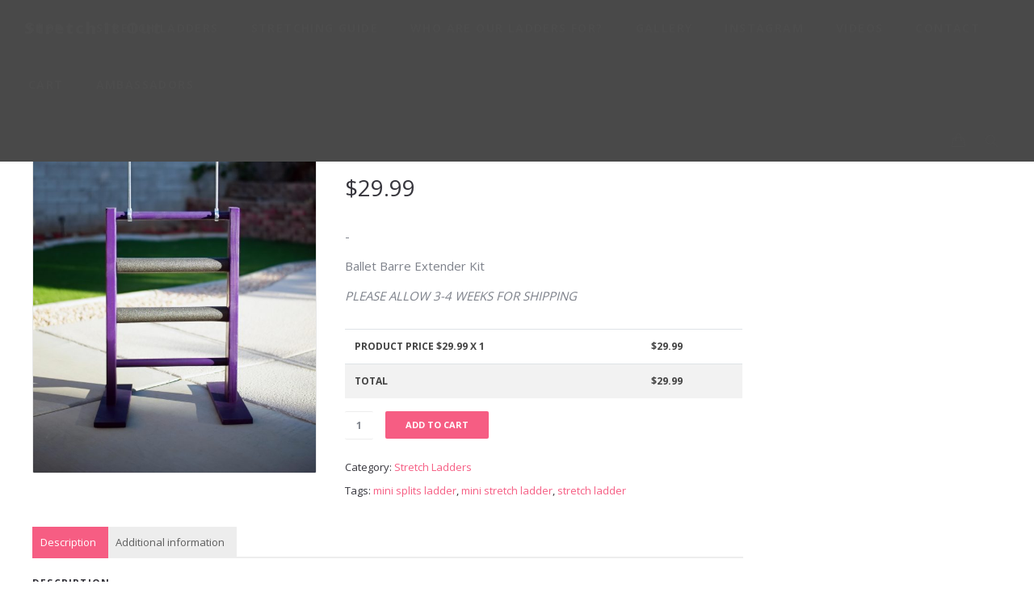

--- FILE ---
content_type: text/html; charset=UTF-8
request_url: https://stretchitout.net/stretch-it-out-shop/ballet-barre-extender-kit/
body_size: 21559
content:

<!doctype html>

<!--[if lt IE 7]><html lang="en-US" class="no-js lt-ie9 lt-ie8 lt-ie7"><![endif]-->
<!--[if (IE 7)&!(IEMobile)]><html lang="en-US" class="no-js lt-ie9 lt-ie8"><![endif]-->
<!--[if (IE 8)&!(IEMobile)]><html lang="en-US" class="no-js lt-ie9"><![endif]-->
<!--[if gt IE 8]><!--> <html lang="en-US" class="no-js"><!--<![endif]-->

	<head>
		<meta charset="UTF-8" />
		<meta name="viewport" content="width=device-width, initial-scale=1, maximum-scale=1">
		<meta name="format-detection" content="telephone=no">

		<title>Ballet Barre Extender Kit &#8211; Stretch It Out</title>

		<link rel="profile" href="http://gmpg.org/xfn/11" />
		<link rel="pingback" href="https://stretchitout.net/xmlrpc.php" />

		<link rel="shortcut icon" href="https://stretchitout.net/wp-content/uploads/2017/08/sio-fav16.png" />
				<meta name='robots' content='max-image-preview:large' />
	<style>img:is([sizes="auto" i], [sizes^="auto," i]) { contain-intrinsic-size: 3000px 1500px }</style>
	<link rel='dns-prefetch' href='//fonts.googleapis.com' />
<link rel="alternate" type="application/rss+xml" title="Stretch It Out &raquo; Feed" href="https://stretchitout.net/feed/" />
<link rel="alternate" type="application/rss+xml" title="Stretch It Out &raquo; Comments Feed" href="https://stretchitout.net/comments/feed/" />
<script type="text/javascript">
/* <![CDATA[ */
window._wpemojiSettings = {"baseUrl":"https:\/\/s.w.org\/images\/core\/emoji\/15.0.3\/72x72\/","ext":".png","svgUrl":"https:\/\/s.w.org\/images\/core\/emoji\/15.0.3\/svg\/","svgExt":".svg","source":{"concatemoji":"https:\/\/stretchitout.net\/wp-includes\/js\/wp-emoji-release.min.js"}};
/*! This file is auto-generated */
!function(i,n){var o,s,e;function c(e){try{var t={supportTests:e,timestamp:(new Date).valueOf()};sessionStorage.setItem(o,JSON.stringify(t))}catch(e){}}function p(e,t,n){e.clearRect(0,0,e.canvas.width,e.canvas.height),e.fillText(t,0,0);var t=new Uint32Array(e.getImageData(0,0,e.canvas.width,e.canvas.height).data),r=(e.clearRect(0,0,e.canvas.width,e.canvas.height),e.fillText(n,0,0),new Uint32Array(e.getImageData(0,0,e.canvas.width,e.canvas.height).data));return t.every(function(e,t){return e===r[t]})}function u(e,t,n){switch(t){case"flag":return n(e,"\ud83c\udff3\ufe0f\u200d\u26a7\ufe0f","\ud83c\udff3\ufe0f\u200b\u26a7\ufe0f")?!1:!n(e,"\ud83c\uddfa\ud83c\uddf3","\ud83c\uddfa\u200b\ud83c\uddf3")&&!n(e,"\ud83c\udff4\udb40\udc67\udb40\udc62\udb40\udc65\udb40\udc6e\udb40\udc67\udb40\udc7f","\ud83c\udff4\u200b\udb40\udc67\u200b\udb40\udc62\u200b\udb40\udc65\u200b\udb40\udc6e\u200b\udb40\udc67\u200b\udb40\udc7f");case"emoji":return!n(e,"\ud83d\udc26\u200d\u2b1b","\ud83d\udc26\u200b\u2b1b")}return!1}function f(e,t,n){var r="undefined"!=typeof WorkerGlobalScope&&self instanceof WorkerGlobalScope?new OffscreenCanvas(300,150):i.createElement("canvas"),a=r.getContext("2d",{willReadFrequently:!0}),o=(a.textBaseline="top",a.font="600 32px Arial",{});return e.forEach(function(e){o[e]=t(a,e,n)}),o}function t(e){var t=i.createElement("script");t.src=e,t.defer=!0,i.head.appendChild(t)}"undefined"!=typeof Promise&&(o="wpEmojiSettingsSupports",s=["flag","emoji"],n.supports={everything:!0,everythingExceptFlag:!0},e=new Promise(function(e){i.addEventListener("DOMContentLoaded",e,{once:!0})}),new Promise(function(t){var n=function(){try{var e=JSON.parse(sessionStorage.getItem(o));if("object"==typeof e&&"number"==typeof e.timestamp&&(new Date).valueOf()<e.timestamp+604800&&"object"==typeof e.supportTests)return e.supportTests}catch(e){}return null}();if(!n){if("undefined"!=typeof Worker&&"undefined"!=typeof OffscreenCanvas&&"undefined"!=typeof URL&&URL.createObjectURL&&"undefined"!=typeof Blob)try{var e="postMessage("+f.toString()+"("+[JSON.stringify(s),u.toString(),p.toString()].join(",")+"));",r=new Blob([e],{type:"text/javascript"}),a=new Worker(URL.createObjectURL(r),{name:"wpTestEmojiSupports"});return void(a.onmessage=function(e){c(n=e.data),a.terminate(),t(n)})}catch(e){}c(n=f(s,u,p))}t(n)}).then(function(e){for(var t in e)n.supports[t]=e[t],n.supports.everything=n.supports.everything&&n.supports[t],"flag"!==t&&(n.supports.everythingExceptFlag=n.supports.everythingExceptFlag&&n.supports[t]);n.supports.everythingExceptFlag=n.supports.everythingExceptFlag&&!n.supports.flag,n.DOMReady=!1,n.readyCallback=function(){n.DOMReady=!0}}).then(function(){return e}).then(function(){var e;n.supports.everything||(n.readyCallback(),(e=n.source||{}).concatemoji?t(e.concatemoji):e.wpemoji&&e.twemoji&&(t(e.twemoji),t(e.wpemoji)))}))}((window,document),window._wpemojiSettings);
/* ]]> */
</script>
<style id='wp-emoji-styles-inline-css' type='text/css'>

	img.wp-smiley, img.emoji {
		display: inline !important;
		border: none !important;
		box-shadow: none !important;
		height: 1em !important;
		width: 1em !important;
		margin: 0 0.07em !important;
		vertical-align: -0.1em !important;
		background: none !important;
		padding: 0 !important;
	}
</style>
<link rel='stylesheet' id='wp-block-library-css' href='https://stretchitout.net/wp-includes/css/dist/block-library/style.min.css' type='text/css' media='all' />
<link rel='stylesheet' id='swiper-css-css' href='https://stretchitout.net/wp-content/plugins/instagram-widget-by-wpzoom/dist/styles/library/swiper.css' type='text/css' media='all' />
<link rel='stylesheet' id='dashicons-css' href='https://stretchitout.net/wp-includes/css/dashicons.min.css' type='text/css' media='all' />
<link rel='stylesheet' id='magnific-popup-css' href='https://stretchitout.net/wp-content/plugins/instagram-widget-by-wpzoom/dist/styles/library/magnific-popup.css' type='text/css' media='all' />
<link rel='stylesheet' id='wpz-insta_block-frontend-style-css' href='https://stretchitout.net/wp-content/plugins/instagram-widget-by-wpzoom/dist/styles/frontend/index.css' type='text/css' media='all' />
<style id='classic-theme-styles-inline-css' type='text/css'>
/*! This file is auto-generated */
.wp-block-button__link{color:#fff;background-color:#32373c;border-radius:9999px;box-shadow:none;text-decoration:none;padding:calc(.667em + 2px) calc(1.333em + 2px);font-size:1.125em}.wp-block-file__button{background:#32373c;color:#fff;text-decoration:none}
</style>
<style id='global-styles-inline-css' type='text/css'>
:root{--wp--preset--aspect-ratio--square: 1;--wp--preset--aspect-ratio--4-3: 4/3;--wp--preset--aspect-ratio--3-4: 3/4;--wp--preset--aspect-ratio--3-2: 3/2;--wp--preset--aspect-ratio--2-3: 2/3;--wp--preset--aspect-ratio--16-9: 16/9;--wp--preset--aspect-ratio--9-16: 9/16;--wp--preset--color--black: #000000;--wp--preset--color--cyan-bluish-gray: #abb8c3;--wp--preset--color--white: #ffffff;--wp--preset--color--pale-pink: #f78da7;--wp--preset--color--vivid-red: #cf2e2e;--wp--preset--color--luminous-vivid-orange: #ff6900;--wp--preset--color--luminous-vivid-amber: #fcb900;--wp--preset--color--light-green-cyan: #7bdcb5;--wp--preset--color--vivid-green-cyan: #00d084;--wp--preset--color--pale-cyan-blue: #8ed1fc;--wp--preset--color--vivid-cyan-blue: #0693e3;--wp--preset--color--vivid-purple: #9b51e0;--wp--preset--gradient--vivid-cyan-blue-to-vivid-purple: linear-gradient(135deg,rgba(6,147,227,1) 0%,rgb(155,81,224) 100%);--wp--preset--gradient--light-green-cyan-to-vivid-green-cyan: linear-gradient(135deg,rgb(122,220,180) 0%,rgb(0,208,130) 100%);--wp--preset--gradient--luminous-vivid-amber-to-luminous-vivid-orange: linear-gradient(135deg,rgba(252,185,0,1) 0%,rgba(255,105,0,1) 100%);--wp--preset--gradient--luminous-vivid-orange-to-vivid-red: linear-gradient(135deg,rgba(255,105,0,1) 0%,rgb(207,46,46) 100%);--wp--preset--gradient--very-light-gray-to-cyan-bluish-gray: linear-gradient(135deg,rgb(238,238,238) 0%,rgb(169,184,195) 100%);--wp--preset--gradient--cool-to-warm-spectrum: linear-gradient(135deg,rgb(74,234,220) 0%,rgb(151,120,209) 20%,rgb(207,42,186) 40%,rgb(238,44,130) 60%,rgb(251,105,98) 80%,rgb(254,248,76) 100%);--wp--preset--gradient--blush-light-purple: linear-gradient(135deg,rgb(255,206,236) 0%,rgb(152,150,240) 100%);--wp--preset--gradient--blush-bordeaux: linear-gradient(135deg,rgb(254,205,165) 0%,rgb(254,45,45) 50%,rgb(107,0,62) 100%);--wp--preset--gradient--luminous-dusk: linear-gradient(135deg,rgb(255,203,112) 0%,rgb(199,81,192) 50%,rgb(65,88,208) 100%);--wp--preset--gradient--pale-ocean: linear-gradient(135deg,rgb(255,245,203) 0%,rgb(182,227,212) 50%,rgb(51,167,181) 100%);--wp--preset--gradient--electric-grass: linear-gradient(135deg,rgb(202,248,128) 0%,rgb(113,206,126) 100%);--wp--preset--gradient--midnight: linear-gradient(135deg,rgb(2,3,129) 0%,rgb(40,116,252) 100%);--wp--preset--font-size--small: 13px;--wp--preset--font-size--medium: 20px;--wp--preset--font-size--large: 36px;--wp--preset--font-size--x-large: 42px;--wp--preset--font-family--inter: "Inter", sans-serif;--wp--preset--font-family--cardo: Cardo;--wp--preset--spacing--20: 0.44rem;--wp--preset--spacing--30: 0.67rem;--wp--preset--spacing--40: 1rem;--wp--preset--spacing--50: 1.5rem;--wp--preset--spacing--60: 2.25rem;--wp--preset--spacing--70: 3.38rem;--wp--preset--spacing--80: 5.06rem;--wp--preset--shadow--natural: 6px 6px 9px rgba(0, 0, 0, 0.2);--wp--preset--shadow--deep: 12px 12px 50px rgba(0, 0, 0, 0.4);--wp--preset--shadow--sharp: 6px 6px 0px rgba(0, 0, 0, 0.2);--wp--preset--shadow--outlined: 6px 6px 0px -3px rgba(255, 255, 255, 1), 6px 6px rgba(0, 0, 0, 1);--wp--preset--shadow--crisp: 6px 6px 0px rgba(0, 0, 0, 1);}:where(.is-layout-flex){gap: 0.5em;}:where(.is-layout-grid){gap: 0.5em;}body .is-layout-flex{display: flex;}.is-layout-flex{flex-wrap: wrap;align-items: center;}.is-layout-flex > :is(*, div){margin: 0;}body .is-layout-grid{display: grid;}.is-layout-grid > :is(*, div){margin: 0;}:where(.wp-block-columns.is-layout-flex){gap: 2em;}:where(.wp-block-columns.is-layout-grid){gap: 2em;}:where(.wp-block-post-template.is-layout-flex){gap: 1.25em;}:where(.wp-block-post-template.is-layout-grid){gap: 1.25em;}.has-black-color{color: var(--wp--preset--color--black) !important;}.has-cyan-bluish-gray-color{color: var(--wp--preset--color--cyan-bluish-gray) !important;}.has-white-color{color: var(--wp--preset--color--white) !important;}.has-pale-pink-color{color: var(--wp--preset--color--pale-pink) !important;}.has-vivid-red-color{color: var(--wp--preset--color--vivid-red) !important;}.has-luminous-vivid-orange-color{color: var(--wp--preset--color--luminous-vivid-orange) !important;}.has-luminous-vivid-amber-color{color: var(--wp--preset--color--luminous-vivid-amber) !important;}.has-light-green-cyan-color{color: var(--wp--preset--color--light-green-cyan) !important;}.has-vivid-green-cyan-color{color: var(--wp--preset--color--vivid-green-cyan) !important;}.has-pale-cyan-blue-color{color: var(--wp--preset--color--pale-cyan-blue) !important;}.has-vivid-cyan-blue-color{color: var(--wp--preset--color--vivid-cyan-blue) !important;}.has-vivid-purple-color{color: var(--wp--preset--color--vivid-purple) !important;}.has-black-background-color{background-color: var(--wp--preset--color--black) !important;}.has-cyan-bluish-gray-background-color{background-color: var(--wp--preset--color--cyan-bluish-gray) !important;}.has-white-background-color{background-color: var(--wp--preset--color--white) !important;}.has-pale-pink-background-color{background-color: var(--wp--preset--color--pale-pink) !important;}.has-vivid-red-background-color{background-color: var(--wp--preset--color--vivid-red) !important;}.has-luminous-vivid-orange-background-color{background-color: var(--wp--preset--color--luminous-vivid-orange) !important;}.has-luminous-vivid-amber-background-color{background-color: var(--wp--preset--color--luminous-vivid-amber) !important;}.has-light-green-cyan-background-color{background-color: var(--wp--preset--color--light-green-cyan) !important;}.has-vivid-green-cyan-background-color{background-color: var(--wp--preset--color--vivid-green-cyan) !important;}.has-pale-cyan-blue-background-color{background-color: var(--wp--preset--color--pale-cyan-blue) !important;}.has-vivid-cyan-blue-background-color{background-color: var(--wp--preset--color--vivid-cyan-blue) !important;}.has-vivid-purple-background-color{background-color: var(--wp--preset--color--vivid-purple) !important;}.has-black-border-color{border-color: var(--wp--preset--color--black) !important;}.has-cyan-bluish-gray-border-color{border-color: var(--wp--preset--color--cyan-bluish-gray) !important;}.has-white-border-color{border-color: var(--wp--preset--color--white) !important;}.has-pale-pink-border-color{border-color: var(--wp--preset--color--pale-pink) !important;}.has-vivid-red-border-color{border-color: var(--wp--preset--color--vivid-red) !important;}.has-luminous-vivid-orange-border-color{border-color: var(--wp--preset--color--luminous-vivid-orange) !important;}.has-luminous-vivid-amber-border-color{border-color: var(--wp--preset--color--luminous-vivid-amber) !important;}.has-light-green-cyan-border-color{border-color: var(--wp--preset--color--light-green-cyan) !important;}.has-vivid-green-cyan-border-color{border-color: var(--wp--preset--color--vivid-green-cyan) !important;}.has-pale-cyan-blue-border-color{border-color: var(--wp--preset--color--pale-cyan-blue) !important;}.has-vivid-cyan-blue-border-color{border-color: var(--wp--preset--color--vivid-cyan-blue) !important;}.has-vivid-purple-border-color{border-color: var(--wp--preset--color--vivid-purple) !important;}.has-vivid-cyan-blue-to-vivid-purple-gradient-background{background: var(--wp--preset--gradient--vivid-cyan-blue-to-vivid-purple) !important;}.has-light-green-cyan-to-vivid-green-cyan-gradient-background{background: var(--wp--preset--gradient--light-green-cyan-to-vivid-green-cyan) !important;}.has-luminous-vivid-amber-to-luminous-vivid-orange-gradient-background{background: var(--wp--preset--gradient--luminous-vivid-amber-to-luminous-vivid-orange) !important;}.has-luminous-vivid-orange-to-vivid-red-gradient-background{background: var(--wp--preset--gradient--luminous-vivid-orange-to-vivid-red) !important;}.has-very-light-gray-to-cyan-bluish-gray-gradient-background{background: var(--wp--preset--gradient--very-light-gray-to-cyan-bluish-gray) !important;}.has-cool-to-warm-spectrum-gradient-background{background: var(--wp--preset--gradient--cool-to-warm-spectrum) !important;}.has-blush-light-purple-gradient-background{background: var(--wp--preset--gradient--blush-light-purple) !important;}.has-blush-bordeaux-gradient-background{background: var(--wp--preset--gradient--blush-bordeaux) !important;}.has-luminous-dusk-gradient-background{background: var(--wp--preset--gradient--luminous-dusk) !important;}.has-pale-ocean-gradient-background{background: var(--wp--preset--gradient--pale-ocean) !important;}.has-electric-grass-gradient-background{background: var(--wp--preset--gradient--electric-grass) !important;}.has-midnight-gradient-background{background: var(--wp--preset--gradient--midnight) !important;}.has-small-font-size{font-size: var(--wp--preset--font-size--small) !important;}.has-medium-font-size{font-size: var(--wp--preset--font-size--medium) !important;}.has-large-font-size{font-size: var(--wp--preset--font-size--large) !important;}.has-x-large-font-size{font-size: var(--wp--preset--font-size--x-large) !important;}
:where(.wp-block-post-template.is-layout-flex){gap: 1.25em;}:where(.wp-block-post-template.is-layout-grid){gap: 1.25em;}
:where(.wp-block-columns.is-layout-flex){gap: 2em;}:where(.wp-block-columns.is-layout-grid){gap: 2em;}
:root :where(.wp-block-pullquote){font-size: 1.5em;line-height: 1.6;}
</style>
<link rel='stylesheet' id='contact-form-7-css' href='https://stretchitout.net/wp-content/plugins/contact-form-7/includes/css/styles.css' type='text/css' media='all' />
<link rel='stylesheet' id='essential-grid-plugin-settings-css' href='https://stretchitout.net/wp-content/plugins/essential-grid/public/assets/css/settings.css' type='text/css' media='all' />
<link rel='stylesheet' id='tp-open-sans-css' href='https://fonts.googleapis.com/css?family=Open+Sans%3A300%2C400%2C600%2C700%2C800' type='text/css' media='all' />
<link rel='stylesheet' id='tp-raleway-css' href='https://fonts.googleapis.com/css?family=Raleway%3A100%2C200%2C300%2C400%2C500%2C600%2C700%2C800%2C900' type='text/css' media='all' />
<link rel='stylesheet' id='tp-droid-serif-css' href='https://fonts.googleapis.com/css?family=Droid+Serif%3A400%2C700' type='text/css' media='all' />
<link rel='stylesheet' id='rs-plugin-settings-css' href='https://stretchitout.net/wp-content/plugins/revslider/public/assets/css/settings.css' type='text/css' media='all' />
<style id='rs-plugin-settings-inline-css' type='text/css'>
#rs-demo-id {}
</style>
<link rel='stylesheet' id='SFSImainCss-css' href='https://stretchitout.net/wp-content/plugins/ultimate-social-media-icons/css/sfsi-style.css' type='text/css' media='all' />
<link rel='stylesheet' id='ppom-tooltip-lib-css' href='https://stretchitout.net/wp-content/plugins/woocommerce-product-addon/backend/assets/tooltip/tooltip.css' type='text/css' media='all' />
<link rel='stylesheet' id='ppom-main-css' href='https://stretchitout.net/wp-content/plugins/woocommerce-product-addon/css/ppom-style.css' type='text/css' media='all' />
<link rel='stylesheet' id='ppom-sm-popup-css' href='https://stretchitout.net/wp-content/plugins/woocommerce-product-addon/css/ppom-simple-popup.css' type='text/css' media='all' />
<link rel='stylesheet' id='ppom-bootstrap-css' href='https://stretchitout.net/wp-content/plugins/woocommerce-product-addon/css/bootstrap/bootstrap.css' type='text/css' media='all' />
<link rel='stylesheet' id='ppom-bootstrap-modal-css' href='https://stretchitout.net/wp-content/plugins/woocommerce-product-addon/css/bootstrap/bootstrap.modal.css' type='text/css' media='all' />
<link rel='stylesheet' id='photoswipe-css' href='https://stretchitout.net/wp-content/plugins/woocommerce/assets/css/photoswipe/photoswipe.min.css' type='text/css' media='all' />
<link rel='stylesheet' id='photoswipe-default-skin-css' href='https://stretchitout.net/wp-content/plugins/woocommerce/assets/css/photoswipe/default-skin/default-skin.min.css' type='text/css' media='all' />
<style id='woocommerce-inline-inline-css' type='text/css'>
.woocommerce form .form-row .required { visibility: visible; }
</style>
<link rel='stylesheet' id='js_composer_front-css' href='https://stretchitout.net/wp-content/plugins/tilt-js_composer/assets/css/js_composer.min.css' type='text/css' media='all' />
<link rel='stylesheet' id='core-extension-css' href='https://stretchitout.net/wp-content/plugins/core-extension/assets/css/core-extension.css' type='text/css' media='all' />
<link rel='stylesheet' id='font-awesome-css' href='https://stretchitout.net/wp-content/plugins/tilt-js_composer/assets/lib/bower/font-awesome/css/font-awesome.min.css' type='text/css' media='all' />
<link rel='stylesheet' id='simple-line-icons-css' href='https://stretchitout.net/wp-content/plugins/core-extension/assets/css/simple-line-icons.css' type='text/css' media='all' />
<link rel='stylesheet' id='parent-style-css' href='https://stretchitout.net/wp-content/themes/tilt/style.css' type='text/css' media='all' />
<link rel='stylesheet' id='google-fonts-css' href='//fonts.googleapis.com/css?family=Open+Sans%3A100%2C200%2C300%2C400%2C500%2C600%2C700%2C800%2C900&#038;subset' type='text/css' media='all' />
<link rel='stylesheet' id='my-woocommerce-css' href='https://stretchitout.net/wp-content/themes/tilt/inc/woocommerce/woocommerce.css' type='text/css' media='all' />
<link rel='stylesheet' id='jquery.mmenu-css' href='https://stretchitout.net/wp-content/themes/tilt/library/css/jquery.mmenu.css' type='text/css' media='all' />
<link rel='stylesheet' id='main-css' href='https://stretchitout.net/wp-content/themes/tilt-child/style.css' type='text/css' media='all' />
<style id='main-inline-css' type='text/css'>

			.wpb_button.wpb_btn_themecolor span,
			.vc_icon_element-background.icon_bg_themecolor,
			.themecolor_bg,
			input[type='submit'],
			th,
			#wp-calendar #today,
			.vc_progress_bar .vc_single_bar.bar_themecolor .vc_bar,
			#site-navigation .header_cart_button .cart_product_count,
			.woocommerce a.added_to_cart,.woocommerce-page a.added_to_cart,
			.header-search .search-input,
			.pricing-box .plan-badge,
			p.form-submit #submit,
			.post-arrows a,
			body.blog-tiled #content .read-more .excerpt-read-more:hover,
			body.blog-clear #content .read-more .excerpt-read-more:hover,

			.woocommerce #content div.product .woocommerce-tabs ul.tabs li.active, .woocommerce-page #content div.product .woocommerce-tabs ul.tabs li.active,
			#comments .comment-reply-link:hover,
			.owl-controls .owl-pagination .owl-page.active,
			.menu-container ul li.new:after,
			.woocommerce-MyAccount-content mark, .woocommerce-Address .edit

			{background-color:#f65d83;}

			.wpb_button.wpb_btn_themecolor.wpb_btn-minimal:hover span,
			.wpb_btn_white:hover span,
			.tilt .esg-loader.spinner2,
			.woocommerce-MyAccount-navigation-link.is-active a
			{background-color:#f65d83!important;}

			.carousel-minimal .twc-controls .twc-buttons .twc-prev:hover svg, .carousel-minimal .twc-controls .twc-buttons .twc-next:hover svg, .scrollToTop:hover svg polygon {fill:#f65d83;}::selection{background-color:#f65d83; color: #fff; }::-moz-selection{background-color:#f65d83; color: #fff; }
			#site-header #site-navigation .menu-container > ul > li:hover > a,
			#site-header #site-navigation .search_button:hover,
			#site-header #site-navigation .header_cart_link:hover,
			#site-header #site-navigation ul li.current-menu-item > a,
			#site-header #site-navigation ul li.current_page_parent > a,
			#site-header #site-navigation ul li.current-menu-ancestor > a,
			#site-header #site-navigation ul li.megamenu ul li.current-menu-item > a,
			#site-header #site-navigation ul li.megamenu ul li.current-page-parent > a,
			#site-header #site-navigation ul li.megamenu ul li.current-menu-ancestor > a,

			.tilt .esg-entry-cover .esg-center a:hover,
			.tilt .esg-entry-cover .esg-bottom a
			{color:#f65d83 !important;}

			#site-navigation .menu-container ul li ul li a:hover,
			.twc_modal_window .modal-dialog .twc_mw_cont .twc_mw_header .twc_mw_close:hover,
			.menu-container .menu > .menu-item.button-accent > a
			{background-color:#f65d83;}

			#site-header #site-navigation ul li ul li.current-menu-item > a:hover,
			#site-header #site-navigation ul li ul li.current_page_parent > a:hover,
			#site-header #site-navigation ul li.megamenu ul li.current-menu-item > a:hover,

			.tilt .esg-entry-cover .esg-bottom a:hover
			{color: #fff !important}
			
			.wpb_button.wpb_btn_themecolor.wpb_btn-minimal span,
			input[type='submit'],
			th,
			#comments .comment-reply-link:hover,
			#site-navigation,
			#site-navigation ul li ul,
			body.blog-tiled #content .read-more .excerpt-read-more:hover,
			body.blog-clear #content .read-more .excerpt-read-more:hover,
			.wpb_tabs.wpb_content_element.tabs_header .wpb_tabs_nav li.ui-tabs-active a,
			.tilt .eg-tilted-blog-wrapper .esg-media-cover-wrapper,
			#sidebar .widget_nav_menu ul li a:hover

			{border-color:#f65d83;}

			#main #content article.format-status .status-text .entry-title,
			body.blog-clear #content article.post-entry .post-preview,
			#main #content article.format-quote .quoute-text,
			#main #content article.format-link .link-text,
			.vc_icon_element-outline.icon_bg_themecolor,
			.testimonials-style-3,
			.wpb_tour .wpb_tour_tabs_wrapper,
			blockquote,
			.woocommerce-MyAccount-navigation-link.is-active a

			{border-color:#f65d83 !important;}
			
			.widget-area .widget .tagcloud a:hover,
			.post-navigation a:hover
			{background-color:#f65d83;}

			article.format-image .post-preview a:after
			{background-color:#f65d83; background-color:rgba(246,93,131, 0.75);}

			article.format-image .post-preview a:hover:after,
			article.format-image .post-preview a.touch-hover:after
			{background-color:#f65d83; background-color:rgba(246,93,131, 1);}

			a,
			.separator_container a:hover,
			.separator_wrapper .separator_container a i,
			.wpb_toggle.wpb_toggle_title_active:after, #content h4.wpb_toggle.wpb_toggle_title_active:after,

			.wpb_tabs.wpb_content_element .wpb_tabs_nav li.ui-tabs-active a,
			.wpb_tabs.wpb_content_element .wpb_tabs_nav li a:hover,
			.wpb_tour .wpb_tour_tabs_wrapper .wpb_tabs_nav li.ui-tabs-active a,
			.wpb_tour .wpb_tour_tabs_wrapper .wpb_tabs_nav li a:hover,
			.wpb_accordion .wpb_accordion_wrapper .wpb_accordion_header.ui-accordion-header-active a,
			.vc_icon_element-inner.icon_themecolor,

			#comments p.logged-in-as a:last-child,
			#main #content article.format-link .link-text a:hover,
			.tag-links a:hover,
			article.error404 .row-inner i:hover,
			#comments .comment-metadata a:hover,
			body.blog-tilt #content .read-more .excerpt-read-more:hover,
			body.blog-tiled #content article.post-entry .entry-meta-footer a:hover,
			body.blog-clear #content article.post-entry .entry-meta-footer a:hover,
			body.blog-tilt #content article.post-entry .entry-meta-footer a:hover,
			.wpb_button.wpb_btn_themecolor.wpb_btn-minimal span,
			.wpb_toggle:hover, #content h4.wpb_toggle:hover,
			.wpb_accordion .wpb_accordion_wrapper .wpb_accordion_header a:hover,
			.wpb_accordion .wpb_accordion_wrapper .ui-state-active:after,
			.testimonials-style-3 .testimonial-author span,
			.testimonials-style-4 .testimonial-author span,
			.team-style-3 .team_image .team-overlay .to-inner figcaption .team_social a:hover,
			.tilt .esg-filterbutton.selected,
			.tilt .eg-tilted-blog-wrapper .esg-content:last-child a,
			.tilt .eg-tilted-blog-wrapper .esg-content a:hover,
			.tilt .eg-tilted-blog-single-wrapper .esg-content a:hover,
			#sidebar .widget_nav_menu ul li a:hover,
			.blog article.post-entry h1.entry-title a:hover,
			article.post-entry h1.entry-title a:hover,
			.woocommerce .widget_shopping_cart ul li .quantity .amount, .woocommerce-page .widget_shopping_cart ul li .quantity .amount

			{color:#f65d83;}
			


			#site-header #site-navigation .header_cart_widget .woocommerce ul li:hover a:not(.remove),
			#site-navigation .header_cart_widget .woocommerce .buttons a:first-child:hover,
			.woocommerce .widget_shopping_cart .buttons a:first-child:hover, .woocommerce-page .widget_shopping_cart .buttons a:first-child:hover,
			.widget_shopping_cart .header_cart_widget .woocommerce ul li .quantity .amount,
			.woocommerce ul li.product-category:hover h3,
			.woocommerce ul li.product-category:hover h3 mark,
			.woocommerce ul.products li.product .product-inner .star-rating span:before, .woocommerce-page ul.products li.product .product-inner .star-rating span:before,
			.woocommerce .cart-collaterals .shipping_calculator h2 a:hover, .woocommerce-page .cart-collaterals .shipping_calculator h2 a:hover,
			.widget a:not(.button):hover,
			.woocommerce table.cart .cart_item .product-name a:hover, .woocommerce-page #content table.cart .cart_item .product-name a:hover,
			.woocommerce #content div.product .product_meta a, .woocommerce-page #content div.product .product_meta a,
			.woocommerce #content div.product .woocommerce-tabs ul.tabs li.active, .woocommerce-page #content div.product .woocommerce-tabs ul.tabs li.active,
			.woocommerce .star-rating span:before, .woocommerce-page .star-rating span:before,
			.woocommerce #order_review tr.order-total td,
			.woocommerce-info a

			{color:#f65d83;}
		
			.woocommerce a.button,
			.woocommerce button.button,
			.woocommerce input.button,
			.woocommerce #respond input#submit,
			.woocommerce #content input.button,
			.woocommerce-page a.button,
			.woocommerce-page button.button,
			.woocommerce-page input.button,
			.woocommerce-page #respond input#submit,
			.woocommerce-page #content input.button,
			.woocommerce a.button.alt,
			.woocommerce button.button.alt,
			.woocommerce input.button.alt,
			.woocommerce #respond input#submit.alt,
			.woocommerce #content input.button.alt,
			.woocommerce-page a.button.alt,
			.woocommerce-page button.button.alt,
			#site-navigation .header_cart_widget .woocommerce .buttons a:last-child:hover,
			.woocommerce .widget_shopping_cart .buttons a:last-child:hover, .woocommerce-page .widget_shopping_cart .buttons a:last-child:hover,
			.woocommerce-page input.button.alt,
			.woocommerce-page #respond input#submit.alt,
			.woocommerce-page #content input.button.alt,
			.woocommerce .widget_price_filter .ui-slider-horizontal .ui-slider-range, .woocommerce-page .widget_price_filter .ui-slider-horizontal .ui-slider-range,
			.woocommerce-message a.button

			{background-color:#f65d83;}
		
			.woocommerce nav.woocommerce-pagination ul li span.current,
			.woocommerce nav.woocommerce-pagination ul li a:hover,
			.woocommerce nav.woocommerce-pagination ul li a:focus,
			.woocommerce #content nav.woocommerce-pagination ul li span.current,
			.woocommerce #content nav.woocommerce-pagination ul li a:hover,
			.woocommerce #content nav.woocommerce-pagination ul li a:focus,
			.woocommerce-page nav.woocommerce-pagination ul li span.current,
			.woocommerce-page nav.woocommerce-pagination ul li a:hover,
			.woocommerce-page nav.woocommerce-pagination ul li a:focus,
			.woocommerce-page #content nav.woocommerce-pagination ul li span.current,
			.woocommerce-page #content nav.woocommerce-pagination ul li a:hover,
			.woocommerce-page #content nav.woocommerce-pagination ul li a:focus

			{background-color:#f65d83;}
		.row-inner, .row-wrapper {max-width:1200px;}#container.no-sidebar.no-vc, #container.row-inner, .site-info .row-inner, .page-header .row-inner{max-width:1200px;}body{font-family: Open Sans, Helvetica, Arial, sans-serif; color:#484a54; font-size:15px}select, input, textarea, .wpb_button{font-family:Open Sans}#site-header #site-navigation .menu-container > ul > li > a {font-size:14px !important;}#site-navigation{font-family: 'Open Sans' , sans-serif;}#site-navigation ul li{font-weight:400; letter-spacing:-0.03em}h1, h2, h3, h4, h5, h6 {font-family: Open Sans, Helvetica, Arial, sans-serif}.post-entry-header h1.entry-title, .post-entry-header h2.entry-title, h2.entry-title {font-family: Open Sans, Helvetica, Arial, sans-serif}article.post-entry .entry-summary p, article.post-entry .entry-content p {font-family: Open Sans, Helvetica, Arial, sans-serif}
		.heading_wrapper .heading_title,
		.heading_wrapper.h-large .heading_title,
		.heading_wrapper.h-extralarge .heading_title
		{font-family: Open Sans, Helvetica, Arial, sans-serif}
		.heading_wrapper .heading_subtitle,
		.heading_wrapper.h-large .heading_subtitle,
		.heading_wrapper.h-extralarge .heading_subtitle
		{font-family: Open Sans, Helvetica, Arial, sans-serif}.widget .widget-title{font-family: Open Sans, Helvetica, Arial, sans-serif}#site-header.menu-light #header-wrapper, #site-header.menu-dark #header-wrapper {background-color:#494949;}
			#site-header.menu-dark #site-logo .site-title a, #site-header.menu-light #site-logo .site-title a,
			#site-header.menu-dark #site-navigation .menu-container > ul > li > a, #site-header.menu-light #site-navigation .menu-container > ul > li > a,
			#site-header.menu-dark #site-navigation .search_button, #site-header.menu-light #site-navigation .search_button,
			#site-header #site-navigation .header_cart_button,
			.toggle-mobile-menu i
			{color:#4c4c4c}
		#site-header #header-container {height:70px;}
		#site-navigation .menu-container ul li a, #site-navigation .search_button, #site-navigation .header_cart_link, #site-logo .site-title{line-height:70px;}
		#site-logo img {height:} #site-logo img {width:}
		#site-navigation .menu-container ul li.button {margin-top:17px}#site-header #header-wrapper {background-color:#494949; background-color:rgba(73,73,73, 0.8);}#site-header #header-wrapper.header-sticked {background-color:#494949; background-color:rgba(73,73,73, 0.8);}
			.sticky-enabled #header-wrapper.header-sticked #header-container {height:60px;}
			.sticky-enabled #header-wrapper.header-sticked #site-navigation .menu-container > ul > li > a, .sticky-enabled #header-wrapper.header-sticked #site-navigation .search_button, .sticky-enabled #header-wrapper.header-sticked #site-navigation .header_cart_link, .sticky-enabled #header-wrapper.header-sticked #site-logo .site-title{line-height:60px;}
			.sticky-enabled #header-wrapper.header-sticked #site-logo img {height:; width:;}
			.sticky-enabled #header-wrapper.header-sticked #site-navigation .menu-container ul li.button {margin-top:12px}.sticky-enabled #header-wrapper.header-sticked #site-logo {margin-top:0px}.sticky-enabled #header-wrapper.header-sticked #site-logo {margin-left:0px}#top-bar-wrapper{background:#2c3e50}#top-bar-wrapper, #top-bar-wrapper a, #top-bar ul li ul li a:after{color:#ffffff}#site-header.menu-dark #site-logo, #site-header.menu-light #site-logo {margin-top:0px}#site-header.menu-dark #site-logo, #site-header.menu-light #site-logo {margin-left:0px}#site-navigation .menu-container > ul > li > .sub-menu {transition-duration:0.3s !important; -webkit-transition-duration:0.3s !important}@media only screen and (max-width : 768px) { .toggle-mobile-menu {display: block} #site-navigation {display:none} }h1 {font-size:52px}h2 {font-size:44px}h3 {font-size:36px}h4 {font-size:28px}h5 {font-size:20px}h6 {font-size:14px}
		h1, h2, h3, h4, h5, h6, h1 a, h2 a, h3 a, h4 a, h5 a, h6 a,
		.woocommerce-page.woocommerce-cart .cart-empty,
		#site-navigation .header_cart_widget .woocommerce .buttons a,
		#site-navigation .header_cart_widget .woocommerce .total
		{color:#36353c}#wrapper {background-color:#ffffff}.page-header h1.page-title {color:#36353c;}.page-header h1.page-title {font-size:40px}.page-header h1.page-title, .page-header.tl-br .page-title, .page-header.tr-bl .page-title {font-family: Open Sans, Helvetica, Arial, sans-serif}.breadcrumbs-path, .breadcrumbs-path a, .breadcrumbs-separator, .breadcrumbs-yoast .breadcrumb_last {color:#36353c;}.breadcrumbs-path {font-size:16px}.breadcrumbs-path p,.breadcrumbs-path a, .breadcrumbs-separator {font-family: Open Sans, Helvetica, Arial, sans-serif}.page-header{padding-top:190px;}.page-header{padding-bottom:120px;}#main {padding-top:px;}#main {padding-bottom:px;}article.post-entry h1.entry-title a {color:#36353c;}body #content article.post-entry p {color:#777d8b;}.woocommerce table.shop_table .product-quantity {
    display: table-cell !important;
}
</style>
<!--[if lt IE 9]>
<link rel='stylesheet' id='collars-ie-only-css' href='https://stretchitout.net/wp-content/themes/tilt/library/css/ie.css' type='text/css' media='all' />
<![endif]-->
<script type="text/javascript" src="https://stretchitout.net/wp-includes/js/jquery/jquery.min.js" id="jquery-core-js"></script>
<script type="text/javascript" src="https://stretchitout.net/wp-includes/js/jquery/jquery-migrate.min.js" id="jquery-migrate-js"></script>
<script type="text/javascript" src="https://stretchitout.net/wp-includes/js/underscore.min.js" id="underscore-js"></script>
<script type="text/javascript" id="wp-util-js-extra">
/* <![CDATA[ */
var _wpUtilSettings = {"ajax":{"url":"\/wp-admin\/admin-ajax.php"}};
/* ]]> */
</script>
<script type="text/javascript" src="https://stretchitout.net/wp-includes/js/wp-util.min.js" id="wp-util-js"></script>
<script type="text/javascript" src="https://stretchitout.net/wp-content/plugins/instagram-widget-by-wpzoom/dist/scripts/library/magnific-popup.js" id="magnific-popup-js"></script>
<script type="text/javascript" src="https://stretchitout.net/wp-content/plugins/instagram-widget-by-wpzoom/dist/scripts/library/swiper.js" id="swiper-js-js"></script>
<script type="text/javascript" src="https://stretchitout.net/wp-content/plugins/instagram-widget-by-wpzoom/dist/scripts/frontend/block.js" id="wpz-insta_block-frontend-script-js"></script>
<script type="text/javascript" src="https://stretchitout.net/wp-content/plugins/essential-grid/public/assets/js/lightbox.js" id="themepunchboxext-js"></script>
<script type="text/javascript" src="https://stretchitout.net/wp-content/plugins/essential-grid/public/assets/js/jquery.themepunch.tools.min.js" id="tp-tools-js"></script>
<script type="text/javascript" src="https://stretchitout.net/wp-content/plugins/revslider/public/assets/js/jquery.themepunch.revolution.min.js" id="revmin-js"></script>
<script type="text/javascript" id="affirm_as_low_as-js-extra">
/* <![CDATA[ */
var affirmOptions = {"minimum":"5000","maximum":"3000000"};
/* ]]> */
</script>
<script type="text/javascript" src="https://stretchitout.net/wp-content/plugins/woocommerce-gateway-affirm/assets/js/affirm-as-low-as.js" id="affirm_as_low_as-js"></script>
<script type="text/javascript" src="https://stretchitout.net/wp-content/plugins/woocommerce/assets/js/jquery-blockui/jquery.blockUI.min.js" id="jquery-blockui-js" data-wp-strategy="defer"></script>
<script type="text/javascript" id="wc-add-to-cart-js-extra">
/* <![CDATA[ */
var wc_add_to_cart_params = {"ajax_url":"\/wp-admin\/admin-ajax.php","wc_ajax_url":"\/?wc-ajax=%%endpoint%%","i18n_view_cart":"View cart","cart_url":"https:\/\/stretchitout.net\/cart\/","is_cart":"","cart_redirect_after_add":"yes"};
/* ]]> */
</script>
<script type="text/javascript" src="https://stretchitout.net/wp-content/plugins/woocommerce/assets/js/frontend/add-to-cart.min.js" id="wc-add-to-cart-js" data-wp-strategy="defer"></script>
<script type="text/javascript" src="https://stretchitout.net/wp-content/plugins/woocommerce/assets/js/zoom/jquery.zoom.min.js" id="zoom-js" defer="defer" data-wp-strategy="defer"></script>
<script type="text/javascript" src="https://stretchitout.net/wp-content/plugins/woocommerce/assets/js/photoswipe/photoswipe.min.js" id="photoswipe-js" defer="defer" data-wp-strategy="defer"></script>
<script type="text/javascript" src="https://stretchitout.net/wp-content/plugins/woocommerce/assets/js/photoswipe/photoswipe-ui-default.min.js" id="photoswipe-ui-default-js" defer="defer" data-wp-strategy="defer"></script>
<script type="text/javascript" id="wc-single-product-js-extra">
/* <![CDATA[ */
var wc_single_product_params = {"i18n_required_rating_text":"Please select a rating","review_rating_required":"yes","flexslider":{"rtl":false,"animation":"slide","smoothHeight":true,"directionNav":false,"controlNav":"thumbnails","slideshow":false,"animationSpeed":500,"animationLoop":false,"allowOneSlide":false},"zoom_enabled":"1","zoom_options":[],"photoswipe_enabled":"1","photoswipe_options":{"shareEl":false,"closeOnScroll":false,"history":false,"hideAnimationDuration":0,"showAnimationDuration":0},"flexslider_enabled":"1"};
/* ]]> */
</script>
<script type="text/javascript" src="https://stretchitout.net/wp-content/plugins/woocommerce/assets/js/frontend/single-product.min.js" id="wc-single-product-js" defer="defer" data-wp-strategy="defer"></script>
<script type="text/javascript" src="https://stretchitout.net/wp-content/plugins/woocommerce/assets/js/js-cookie/js.cookie.min.js" id="js-cookie-js" defer="defer" data-wp-strategy="defer"></script>
<script type="text/javascript" id="woocommerce-js-extra">
/* <![CDATA[ */
var woocommerce_params = {"ajax_url":"\/wp-admin\/admin-ajax.php","wc_ajax_url":"\/?wc-ajax=%%endpoint%%"};
/* ]]> */
</script>
<script type="text/javascript" src="https://stretchitout.net/wp-content/plugins/woocommerce/assets/js/frontend/woocommerce.min.js" id="woocommerce-js" defer="defer" data-wp-strategy="defer"></script>
<script type="text/javascript" src="https://stretchitout.net/wp-content/plugins/tilt-js_composer/assets/js/vendors/woocommerce-add-to-cart.js" id="vc_woocommerce-add-to-cart-js-js"></script>
<script type="text/javascript" src="https://stretchitout.net/wp-content/themes/tilt/library/js/libs/modernizr.custom.min.js" id="collars-modernizr-js"></script>
<link rel="https://api.w.org/" href="https://stretchitout.net/wp-json/" /><link rel="alternate" title="JSON" type="application/json" href="https://stretchitout.net/wp-json/wp/v2/product/8350" /><link rel="canonical" href="https://stretchitout.net/stretch-it-out-shop/ballet-barre-extender-kit/" />
<link rel='shortlink' href='https://stretchitout.net/?p=8350' />
<link rel="alternate" title="oEmbed (JSON)" type="application/json+oembed" href="https://stretchitout.net/wp-json/oembed/1.0/embed?url=https%3A%2F%2Fstretchitout.net%2Fstretch-it-out-shop%2Fballet-barre-extender-kit%2F" />
<link rel="alternate" title="oEmbed (XML)" type="text/xml+oembed" href="https://stretchitout.net/wp-json/oembed/1.0/embed?url=https%3A%2F%2Fstretchitout.net%2Fstretch-it-out-shop%2Fballet-barre-extender-kit%2F&#038;format=xml" />
		<script type="text/javascript">
			var ajaxRevslider;
			
			jQuery(document).ready(function() {
				// CUSTOM AJAX CONTENT LOADING FUNCTION
				ajaxRevslider = function(obj) {
				
					// obj.type : Post Type
					// obj.id : ID of Content to Load
					// obj.aspectratio : The Aspect Ratio of the Container / Media
					// obj.selector : The Container Selector where the Content of Ajax will be injected. It is done via the Essential Grid on Return of Content
					
					var content = "";

					data = {};
					
					data.action = 'revslider_ajax_call_front';
					data.client_action = 'get_slider_html';
					data.token = '00fda96f2d';
					data.type = obj.type;
					data.id = obj.id;
					data.aspectratio = obj.aspectratio;
					
					// SYNC AJAX REQUEST
					jQuery.ajax({
						type:"post",
						url:"https://stretchitout.net/wp-admin/admin-ajax.php",
						dataType: 'json',
						data:data,
						async:false,
						success: function(ret, textStatus, XMLHttpRequest) {
							if(ret.success == true)
								content = ret.data;								
						},
						error: function(e) {
							console.log(e);
						}
					});
					
					 // FIRST RETURN THE CONTENT WHEN IT IS LOADED !!
					 return content;						 
				};
				
				// CUSTOM AJAX FUNCTION TO REMOVE THE SLIDER
				var ajaxRemoveRevslider = function(obj) {
					return jQuery(obj.selector+" .rev_slider").revkill();
				};

				// EXTEND THE AJAX CONTENT LOADING TYPES WITH TYPE AND FUNCTION
				var extendessential = setInterval(function() {
					if (jQuery.fn.tpessential != undefined) {
						clearInterval(extendessential);
						if(typeof(jQuery.fn.tpessential.defaults) !== 'undefined') {
							jQuery.fn.tpessential.defaults.ajaxTypes.push({type:"revslider",func:ajaxRevslider,killfunc:ajaxRemoveRevslider,openAnimationSpeed:0.3});   
							// type:  Name of the Post to load via Ajax into the Essential Grid Ajax Container
							// func: the Function Name which is Called once the Item with the Post Type has been clicked
							// killfunc: function to kill in case the Ajax Window going to be removed (before Remove function !
							// openAnimationSpeed: how quick the Ajax Content window should be animated (default is 0.3)
						}
					}
				},30);
			});
		</script>
		<meta name="follow.[base64]" content="MenjWka44gcyH6npQMjU"/><meta property="og:image:secure_url" content="https://stretchitout.net/wp-content/uploads/2020/11/unnamed-scaled.jpg" data-id="sfsi"><meta property="twitter:card" content="summary_large_image" data-id="sfsi"><meta property="twitter:image" content="https://stretchitout.net/wp-content/uploads/2020/11/unnamed-scaled.jpg" data-id="sfsi"><meta property="og:image:type" content="" data-id="sfsi" /><meta property="og:image:width" content="1709" data-id="sfsi" /><meta property="og:image:height" content="2560" data-id="sfsi" /><meta property="og:url" content="https://stretchitout.net/stretch-it-out-shop/ballet-barre-extender-kit/" data-id="sfsi" /><meta property="og:description" content="The barre is a 30 in. wood ballet barre with metal attachments. Rubber rings to protect the wood and easy to install.

PLEASE ALLOW 3-4 WEEKS FOR SHIPPING" data-id="sfsi" /><meta property="og:title" content="Ballet Barre Extender Kit" data-id="sfsi" />		<script>
			if ('undefined' === typeof _affirm_config) {
				var _affirm_config = {
					public_api_key: "TVA1PF8N3PDRIZF6",
					script: "https://www.affirm.com/js/v2/affirm.js",
					locale: "en_US",
					country_code: "USA",

				};
				(function(l, g, m, e, a, f, b) {
					var d, c = l[m] || {},
						h = document.createElement(f),
						n = document.getElementsByTagName(f)[0],
						k = function(a, b, c) {
							return function() {
								a[b]._.push([c, arguments])
							}
						};
					c[e] = k(c, e, "set");
					d = c[e];
					c[a] = {};
					c[a]._ = [];
					d._ = [];
					c[a][b] = k(c, a, b);
					a = 0;
					for (
						b = "set add save post open " +
							"empty reset on off trigger ready setProduct"
							.split(" ");
						a < b.length; a++
					) d[b[a]] = k(c, e, b[a]);
					a = 0;
					for (b = ["get", "token", "url", "items"]; a < b.length; a++)
						d[b[a]] = function() {};
					h.async = !0;
					h.src = g[f];
					n.parentNode.insertBefore(h, n);
					delete g[f];
					d(g);
					l[m] = c
				})(
					window,
					_affirm_config,
					"affirm",
					"checkout",
					"ui",
					"script",
					"ready"
				);
			}
		</script>
		<!-- Analytics by WP Statistics v14.11.3 - https://wp-statistics.com -->
	<noscript><style>.woocommerce-product-gallery{ opacity: 1 !important; }</style></noscript>
	<meta name="generator" content="Powered by Visual Composer - drag and drop page builder for WordPress."/>
<!--[if lte IE 9]><link rel="stylesheet" type="text/css" href="https://stretchitout.net/wp-content/plugins/tilt-js_composer/assets/css/vc_lte_ie9.min.css" media="screen"><![endif]--><meta name="generator" content="Powered by Slider Revolution 5.4.5.2 - responsive, Mobile-Friendly Slider Plugin for WordPress with comfortable drag and drop interface." />
<style class='wp-fonts-local' type='text/css'>
@font-face{font-family:Inter;font-style:normal;font-weight:300 900;font-display:fallback;src:url('https://stretchitout.net/wp-content/plugins/woocommerce/assets/fonts/Inter-VariableFont_slnt,wght.woff2') format('woff2');font-stretch:normal;}
@font-face{font-family:Cardo;font-style:normal;font-weight:400;font-display:fallback;src:url('https://stretchitout.net/wp-content/plugins/woocommerce/assets/fonts/cardo_normal_400.woff2') format('woff2');}
</style>
<script type="text/javascript">function setREVStartSize(e){
				try{ var i=jQuery(window).width(),t=9999,r=0,n=0,l=0,f=0,s=0,h=0;					
					if(e.responsiveLevels&&(jQuery.each(e.responsiveLevels,function(e,f){f>i&&(t=r=f,l=e),i>f&&f>r&&(r=f,n=e)}),t>r&&(l=n)),f=e.gridheight[l]||e.gridheight[0]||e.gridheight,s=e.gridwidth[l]||e.gridwidth[0]||e.gridwidth,h=i/s,h=h>1?1:h,f=Math.round(h*f),"fullscreen"==e.sliderLayout){var u=(e.c.width(),jQuery(window).height());if(void 0!=e.fullScreenOffsetContainer){var c=e.fullScreenOffsetContainer.split(",");if (c) jQuery.each(c,function(e,i){u=jQuery(i).length>0?u-jQuery(i).outerHeight(!0):u}),e.fullScreenOffset.split("%").length>1&&void 0!=e.fullScreenOffset&&e.fullScreenOffset.length>0?u-=jQuery(window).height()*parseInt(e.fullScreenOffset,0)/100:void 0!=e.fullScreenOffset&&e.fullScreenOffset.length>0&&(u-=parseInt(e.fullScreenOffset,0))}f=u}else void 0!=e.minHeight&&f<e.minHeight&&(f=e.minHeight);e.c.closest(".rev_slider_wrapper").css({height:f})					
				}catch(d){console.log("Failure at Presize of Slider:"+d)}
			};</script>
<noscript><style type="text/css"> .wpb_animate_when_almost_visible { opacity: 1; }</style></noscript>	</head>

	
	
	<body class="product-template-default single single-product postid-8350 theme-tilt sfsi_actvite_theme_default woocommerce woocommerce-page woocommerce-no-js wpb-js-composer js-comp-ver-5.2.1 vc_responsive">

	
	<div id="wrapper" class="">

			<div class="searchform-overlay">
		<div class="searchform-overlay-inner">
			<div class="searchform-wrapper">
				<form role="search" method="get" class="searchform" action="https://stretchitout.net/">
					<label for="s">Type and press enter to search</label>
					<input type="text" name="s" class="search-input" />
				</form>
			</div>
		</div>
	</div>
		
		<header id="site-header" class="full-width sticky-enabled menu-dark sticked-dark submenu-light header-bold header-hidden" role="banner">
			<div id="header-wrapper">
				<div id="header-container" class="clearfix">
					<div id="site-logo">
						<h1 class="site-title"><a href="https://stretchitout.net" title="Stretch It Out" rel="home">Stretch It Out</a></h1>					</div>

					<nav id="site-navigation" class="from-top" role="navigation">

						<div class="menu-container"><ul id="menu-main_nav" class="menu"><li id="menu-item-6215" class="menu-item menu-item-type-post_type menu-item-object-page menu-item-6215"><a href="https://stretchitout.net/stretch-it-out-shop/">Shop</a></li>
<li id="menu-item-6012" class="menu-item menu-item-type-post_type menu-item-object-page menu-item-6012"><a href="https://stretchitout.net/stretch-ladders/">Stretch Ladders</a></li>
<li id="menu-item-8039" class="menu-item menu-item-type-custom menu-item-object-custom menu-item-8039"><a href="https://stretchitout.net/wp-content/uploads/2020/04/How-to-use-your-SIOSL.pdf">Stretching Guide</a></li>
<li id="menu-item-6011" class="menu-item menu-item-type-post_type menu-item-object-page menu-item-6011"><a href="https://stretchitout.net/who-are-our-ladders-for/">Who Are Our Ladders For?</a></li>
<li id="menu-item-6016" class="menu-item menu-item-type-post_type menu-item-object-page menu-item-6016"><a href="https://stretchitout.net/gallery/">Gallery</a></li>
<li id="menu-item-5835" class="menu-item menu-item-type-custom menu-item-object-custom menu-item-5835"><a href="https://www.instagram.com/stretchitoutstretchladder/">Instagram</a></li>
<li id="menu-item-7495" class="menu-item menu-item-type-post_type menu-item-object-page menu-item-7495"><a href="https://stretchitout.net/videos/">Videos</a></li>
<li id="menu-item-6065" class="menu-item menu-item-type-post_type menu-item-object-page menu-item-6065"><a href="https://stretchitout.net/contactus/">Contact</a></li>
<li id="menu-item-7678" class="menu-item menu-item-type-post_type menu-item-object-page menu-item-7678"><a href="https://stretchitout.net/cart/">Cart</a></li>
<li id="menu-item-9276" class="menu-item menu-item-type-post_type menu-item-object-page menu-item-9276"><a href="https://stretchitout.net/ambassadors-2/">Ambassadors</a></li>
</ul></div>
						<div class="header-buttons">
															<div class="header_cart_wrapper">
																		<a href="https://stretchitout.net/cart/" title="Click to view your shopping cart" class="header_cart_link" >
												<span class="header_cart_button">
			<i class="icon-handbag"></i>
					</span>
											</a>
									<div class="header_cart_widget"><div class="widget woocommerce widget_shopping_cart"><div class="widget_shopping_cart_content"></div></div></div>								</div>
							
															<button id="trigger-header-search" class="search_button" type="button">
									<i class="icon-magnifier"></i>
								</button>
													</div><!-- .header-buttons -->
					</nav><!-- #site-navigation -->

											<div class="header-search"></div>
					
					<a href="#mobile-site-navigation" class="toggle-mobile-menu">
<!--						<i class="fa fa-bars"></i>-->
						<div class="line top"></div>
						<div class="line middle"></div>
						<div class="line bottom"></div>
					</a>
				</div><!-- #header-container -->
			</div><!-- #header-wrapper -->


		</header><!-- #site-header -->

		
	
		
		
	
		<div id="main" class="clearfix">
	<div id="container" class="row-inner">
				
					
				<div id="content" class="float-left shop-template product-col-3">
					<article id="post-8350" class="clearfix post-8350 product type-product status-publish has-post-thumbnail product_cat-stretch-ladders product_tag-mini-splits-ladder product_tag-mini-stretch-ladder product_tag-stretch-ladders product_shipping_class-ship-ballet-barre-extender first instock shipping-taxable purchasable product-type-simple" role="article">
						<div class="entry-content clearfix">
							<div class="woocommerce-notices-wrapper"></div><div id="product-8350" class="product type-product post-8350 status-publish instock product_cat-stretch-ladders product_tag-mini-splits-ladder product_tag-mini-stretch-ladder product_tag-stretch-ladders has-post-thumbnail shipping-taxable purchasable product-type-simple">

	<div class="woocommerce-product-gallery woocommerce-product-gallery--with-images woocommerce-product-gallery--columns-4 images" data-columns="4" style="opacity: 0; transition: opacity .25s ease-in-out;">
	<div class="woocommerce-product-gallery__wrapper">
		<div data-thumb="https://stretchitout.net/wp-content/uploads/2020/11/unnamed-100x100.jpg" data-thumb-alt="" data-thumb-srcset="https://stretchitout.net/wp-content/uploads/2020/11/unnamed-100x100.jpg 100w, https://stretchitout.net/wp-content/uploads/2020/11/unnamed-150x150.jpg 150w, https://stretchitout.net/wp-content/uploads/2020/11/unnamed-300x300.jpg 300w" class="woocommerce-product-gallery__image"><a href="https://stretchitout.net/wp-content/uploads/2020/11/unnamed-scaled.jpg"><img width="600" height="899" src="https://stretchitout.net/wp-content/uploads/2020/11/unnamed-600x899.jpg" class="wp-post-image" alt="" data-caption="" data-src="https://stretchitout.net/wp-content/uploads/2020/11/unnamed-scaled.jpg" data-large_image="https://stretchitout.net/wp-content/uploads/2020/11/unnamed-scaled.jpg" data-large_image_width="1709" data-large_image_height="2560" decoding="async" fetchpriority="high" srcset="https://stretchitout.net/wp-content/uploads/2020/11/unnamed-600x899.jpg 600w, https://stretchitout.net/wp-content/uploads/2020/11/unnamed-200x300.jpg 200w, https://stretchitout.net/wp-content/uploads/2020/11/unnamed-684x1024.jpg 684w, https://stretchitout.net/wp-content/uploads/2020/11/unnamed-768x1150.jpg 768w, https://stretchitout.net/wp-content/uploads/2020/11/unnamed-1025x1536.jpg 1025w, https://stretchitout.net/wp-content/uploads/2020/11/unnamed-1367x2048.jpg 1367w, https://stretchitout.net/wp-content/uploads/2020/11/unnamed-scaled.jpg 1709w" sizes="(max-width: 600px) 100vw, 600px" /></a></div>	</div>
</div>

	<div class="summary entry-summary">
		<h1 class="product_title entry-title">Ballet Barre Extender Kit</h1><p class="price"><span class="woocommerce-Price-amount amount"><bdi><span class="woocommerce-Price-currencySymbol">&#36;</span>29.99</bdi></span></p>
<p id="learn-more" class="affirm-as-low-as" data-amount="2999" data-affirm-color="blue" data-learnmore-show="true" data-page-type="product">-</p><div class="woocommerce-product-details__short-description">
	<p>Ballet Barre Extender Kit</p>
<p><em>PLEASE ALLOW 3-4 WEEKS FOR SHIPPING</em></p>
</div>

	
	<form class="cart" action="https://stretchitout.net/stretch-it-out-shop/ballet-barre-extender-kit/" method="post" enctype='multipart/form-data'>
		
<div id="ppom-box-2" class="ppom-wrapper">


	<!-- Display price table before fields -->
	
	<!-- Render hidden inputs -->
	
<input type="hidden" id="ppom_product_price" value="29.99">

<!-- it is setting price to be used for dymanic prices in script.js -->
<input type="hidden" name="ppom[fields][id]" id="ppom_productmeta_id" value="2">

<input type="hidden" name="ppom_product_id" id="ppom_product_id" value="8350">

<!-- Manage conditional hidden fields to skip validation -->
<input type="hidden" name="ppom[conditionally_hidden]" id="conditionally_hidden">

<!-- Option price hidden input: ppom-price.js -->
<input type="hidden" name="ppom[ppom_option_price]" id="ppom_option_price">

<input type="hidden" name="ppom_cart_key" value="">

<input type="hidden" name="add-to-cart" value="8350"/>

<div id="ppom-price-cloner-wrapper">
	<span id="ppom-price-cloner">
		&#36;<span class="ppom-price"></span>	</span>
</div>
			<div class="form-row ppom-rendering-fields align-items-center ppom-section-collapse">

			
			
			
		</div>
	 <!-- end form-row -->

	<!-- Display price table after fields -->
	<div id="ppom-price-container" class="ppom-price-container-8350"></div>

	<div id="ppom-error-container" class="woocommerce-notices-wrapper"></div>

	<div style="clear:both"></div>

</div>  <!-- end ppom-wrapper -->

		<div class="quantity">
		<label class="screen-reader-text" for="quantity_697d2b7d76587">Ballet Barre Extender Kit quantity</label>
	<input
		type="number"
				id="quantity_697d2b7d76587"
		class="input-text qty text"
		name="quantity"
		value="1"
		aria-label="Product quantity"
				min="1"
		max=""
					step="1"
			placeholder=""
			inputmode="numeric"
			autocomplete="off"
			/>
	</div>

		<button type="submit" name="add-to-cart" value="8350" class="single_add_to_cart_button button alt">Add to cart</button>

			</form>

	
<div class="product_meta">

	
	
	<span class="posted_in">Category: <a href="https://stretchitout.net/product-category/stretch-ladders/" rel="tag">Stretch Ladders</a></span>
	<span class="tagged_as">Tags: <a href="https://stretchitout.net/product-tag/mini-splits-ladder/" rel="tag">mini splits ladder</a>, <a href="https://stretchitout.net/product-tag/mini-stretch-ladder/" rel="tag">mini stretch ladder</a>, <a href="https://stretchitout.net/product-tag/stretch-ladders/" rel="tag">stretch ladder</a></span>
	
</div>
	</div>

	
	<div class="woocommerce-tabs wc-tabs-wrapper">
		<ul class="tabs wc-tabs" role="tablist">
							<li class="description_tab" id="tab-title-description" role="tab" aria-controls="tab-description">
					<a href="#tab-description">
						Description					</a>
				</li>
							<li class="additional_information_tab" id="tab-title-additional_information" role="tab" aria-controls="tab-additional_information">
					<a href="#tab-additional_information">
						Additional information					</a>
				</li>
					</ul>
					<div class="woocommerce-Tabs-panel woocommerce-Tabs-panel--description panel entry-content wc-tab" id="tab-description" role="tabpanel" aria-labelledby="tab-title-description">
				
	<h2>Description</h2>

<p>The barre is a 30 in. wood ballet barre with metal attachments. Rubber rings to protect the wood and easy to install.</p>
<p><em>PLEASE ALLOW 3-4 WEEKS FOR SHIPPING</em></p>
			</div>
					<div class="woocommerce-Tabs-panel woocommerce-Tabs-panel--additional_information panel entry-content wc-tab" id="tab-additional_information" role="tabpanel" aria-labelledby="tab-title-additional_information">
				
	<h2>Additional information</h2>

<table class="woocommerce-product-attributes shop_attributes" aria-label="Product Details">
			<tr class="woocommerce-product-attributes-item woocommerce-product-attributes-item--attribute_choose-color">
			<th class="woocommerce-product-attributes-item__label" scope="row">Choose Color</th>
			<td class="woocommerce-product-attributes-item__value"><p>Black, Cranberry, Teal, Magenta Pink, Purple, Deep Blue, Apple Red, Blue Ombre, Pink Ombre, Purple Ombre, Black Ombre, Glitter Blue, Glitter Black, Rose Gold, Unicorn</p>
</td>
		</tr>
			<tr class="woocommerce-product-attributes-item woocommerce-product-attributes-item--attribute_pa_personalization">
			<th class="woocommerce-product-attributes-item__label" scope="row">Personalization</th>
			<td class="woocommerce-product-attributes-item__value"><p>Add Personalization &#8211; Up to 5 charachters for $5, No Personalization</p>
</td>
		</tr>
	</table>
			</div>
		
			</div>


	<section class="related products">

					<h2>Related products</h2>
				
		<ul class="products columns-3">

			
					<li class="product type-product post-6779 status-publish first instock product_cat-arch-stretcher product_cat-stretch-ladders has-post-thumbnail featured sold-individually shipping-taxable purchasable product-type-simple">
	<a href="https://stretchitout.net/stretch-it-out-shop/stretch-bundle/" class="woocommerce-LoopProduct-link woocommerce-loop-product__link"><div class="img-wrap"><img width="300" height="300" src="https://stretchitout.net/wp-content/uploads/2018/02/Blue-Bundle-300x300.jpg" class="attachment-woocommerce_thumbnail size-woocommerce_thumbnail" alt="" decoding="async" srcset="https://stretchitout.net/wp-content/uploads/2018/02/Blue-Bundle-300x300.jpg 300w, https://stretchitout.net/wp-content/uploads/2018/02/Blue-Bundle-100x100.jpg 100w, https://stretchitout.net/wp-content/uploads/2018/02/Blue-Bundle-150x150.jpg 150w, https://stretchitout.net/wp-content/uploads/2018/02/Blue-Bundle-600x600.jpg 600w" sizes="(max-width: 300px) 100vw, 300px" /></div><div class="product-inner"><h2 class="woocommerce-loop-product__title">Stretch Bundle</h2>
	<span class="price"><span class="woocommerce-Price-amount amount"><bdi><span class="woocommerce-Price-currencySymbol">&#36;</span>255.00</bdi></span></span>
</div></a><p id="learn-more" class="affirm-as-low-as" data-amount="25500" data-affirm-color="blue" data-learnmore-show="true" data-page-type="category">-</p><a href="?add-to-cart=6779" aria-describedby="woocommerce_loop_add_to_cart_link_describedby_6779" data-quantity="1" class="button product_type_simple add_to_cart_button ajax_add_to_cart" data-product_id="6779" data-product_sku="" aria-label="Add to cart: &ldquo;Stretch Bundle&rdquo;" rel="nofollow" data-success_message="&ldquo;Stretch Bundle&rdquo; has been added to your cart">Add to cart</a>	<span id="woocommerce_loop_add_to_cart_link_describedby_6779" class="screen-reader-text">
			</span>
</li>

			
					<li class="product type-product post-5742 status-publish instock product_cat-stretch-ladders product_tag-stretch-ladders has-post-thumbnail shipping-taxable purchasable product-type-variable">
	<a href="https://stretchitout.net/stretch-it-out-shop/stretch-ladder/" class="woocommerce-LoopProduct-link woocommerce-loop-product__link"><div class="img-wrap"><img width="300" height="300" src="https://stretchitout.net/wp-content/uploads/2017/08/Stretch-dance-machine-300x300.jpg" class="attachment-woocommerce_thumbnail size-woocommerce_thumbnail" alt="" decoding="async" srcset="https://stretchitout.net/wp-content/uploads/2017/08/Stretch-dance-machine-300x300.jpg 300w, https://stretchitout.net/wp-content/uploads/2017/08/Stretch-dance-machine-100x100.jpg 100w, https://stretchitout.net/wp-content/uploads/2017/08/Stretch-dance-machine-150x150.jpg 150w" sizes="(max-width: 300px) 100vw, 300px" /></div><div class="product-inner"><h2 class="woocommerce-loop-product__title">Stretch Ladder</h2>
	<span class="price"><span class="woocommerce-Price-amount amount"><bdi><span class="woocommerce-Price-currencySymbol">&#36;</span>130.00</bdi></span> &ndash; <span class="woocommerce-Price-amount amount"><bdi><span class="woocommerce-Price-currencySymbol">&#36;</span>140.00</bdi></span></span>
</div></a><p id="learn-more" class="affirm-as-low-as" data-amount="13000" data-affirm-color="blue" data-learnmore-show="true" data-page-type="category">-</p><a href="https://stretchitout.net/stretch-it-out-shop/stretch-ladder/" aria-describedby="woocommerce_loop_add_to_cart_link_describedby_5742" data-quantity="1" class="button product_type_variable add_to_cart_button" data-product_id="5742" data-product_sku="" aria-label="Select options for &ldquo;Stretch Ladder&rdquo;" rel="nofollow">Select options</a>	<span id="woocommerce_loop_add_to_cart_link_describedby_5742" class="screen-reader-text">
		This product has multiple variants. The options may be chosen on the product page	</span>
</li>

			
					<li class="product type-product post-6911 status-publish last instock product_cat-arch-stretcher product_cat-stretch-ladders has-post-thumbnail featured shipping-taxable purchasable product-type-simple">
	<a href="https://stretchitout.net/stretch-it-out-shop/blue-personalized-stretch-bundle/" class="woocommerce-LoopProduct-link woocommerce-loop-product__link"><div class="img-wrap"><img width="300" height="300" src="https://stretchitout.net/wp-content/uploads/2018/02/Blue-Bundle-300x300.jpg" class="attachment-woocommerce_thumbnail size-woocommerce_thumbnail" alt="" decoding="async" loading="lazy" srcset="https://stretchitout.net/wp-content/uploads/2018/02/Blue-Bundle-300x300.jpg 300w, https://stretchitout.net/wp-content/uploads/2018/02/Blue-Bundle-100x100.jpg 100w, https://stretchitout.net/wp-content/uploads/2018/02/Blue-Bundle-150x150.jpg 150w, https://stretchitout.net/wp-content/uploads/2018/02/Blue-Bundle-600x600.jpg 600w" sizes="auto, (max-width: 300px) 100vw, 300px" /></div><div class="product-inner"><h2 class="woocommerce-loop-product__title">Blue Personalized Stretch Bundle</h2>
	<span class="price"><span class="woocommerce-Price-amount amount"><bdi><span class="woocommerce-Price-currencySymbol">&#36;</span>265.00</bdi></span></span>
</div></a><p id="learn-more" class="affirm-as-low-as" data-amount="26500" data-affirm-color="blue" data-learnmore-show="true" data-page-type="category">-</p><a href="https://stretchitout.net/stretch-it-out-shop/blue-personalized-stretch-bundle/" aria-describedby="woocommerce_loop_add_to_cart_link_describedby_6911" data-quantity="1" class="button product_type_simple add_to_cart_button" data-product_id="6911" data-product_sku="" aria-label="Add to cart: &ldquo;Blue Personalized Stretch Bundle&rdquo;" rel="nofollow" data-success_message="&ldquo;Blue Personalized Stretch Bundle&rdquo; has been added to your cart">Select options</a>	<span id="woocommerce_loop_add_to_cart_link_describedby_6911" class="screen-reader-text">
			</span>
</li>

			
		</ul>

	</section>
	</div>

						</div><!-- .entry-content -->
					</article>
				</div><!-- #content -->

				<div id="sidebar" class="float-right">
					
	<div class="page-sidebar">
		<div class="widget-area">
					</div>
	</div><!-- .page-sidebar -->				</div>
		
						
				
	</div><!-- #container -->		
		
	</div><!-- #main  -->

	

<footer class="site-footer">
	<div class="wpb_row">
					<div class="footer-sidebar">
				<div class="row-inner ">
											<div class="vc_col-sm-3">
							<div class="widget-area">
								<aside id="nav_menu-4" class="widget widget_nav_menu"><h3 class="widget-title">Menu</h3><div class="menu-main_nav-container"><ul id="menu-main_nav-1" class="menu"><li class="menu-item menu-item-type-post_type menu-item-object-page menu-item-6215"><a href="https://stretchitout.net/stretch-it-out-shop/">Shop</a></li>
<li class="menu-item menu-item-type-post_type menu-item-object-page menu-item-6012"><a href="https://stretchitout.net/stretch-ladders/">Stretch Ladders</a></li>
<li class="menu-item menu-item-type-custom menu-item-object-custom menu-item-8039"><a href="https://stretchitout.net/wp-content/uploads/2020/04/How-to-use-your-SIOSL.pdf">Stretching Guide</a></li>
<li class="menu-item menu-item-type-post_type menu-item-object-page menu-item-6011"><a href="https://stretchitout.net/who-are-our-ladders-for/">Who Are Our Ladders For?</a></li>
<li class="menu-item menu-item-type-post_type menu-item-object-page menu-item-6016"><a href="https://stretchitout.net/gallery/">Gallery</a></li>
<li class="menu-item menu-item-type-custom menu-item-object-custom menu-item-5835"><a href="https://www.instagram.com/stretchitoutstretchladder/">Instagram</a></li>
<li class="menu-item menu-item-type-post_type menu-item-object-page menu-item-7495"><a href="https://stretchitout.net/videos/">Videos</a></li>
<li class="menu-item menu-item-type-post_type menu-item-object-page menu-item-6065"><a href="https://stretchitout.net/contactus/">Contact</a></li>
<li class="menu-item menu-item-type-post_type menu-item-object-page menu-item-7678"><a href="https://stretchitout.net/cart/">Cart</a></li>
<li class="menu-item menu-item-type-post_type menu-item-object-page menu-item-9276"><a href="https://stretchitout.net/ambassadors-2/">Ambassadors</a></li>
</ul></div></aside>							</div>
						</div>
					
											<div class="vc_col-sm-3">
							<div class="widget-area">
								<aside id="woocommerce_product_categories-2" class="widget woocommerce widget_product_categories"><h3 class="widget-title">Product categories</h3><ul class="product-categories"><li class="cat-item cat-item-63"><a href="https://stretchitout.net/product-category/apparel/">Apparel</a> <span class="count">(3)</span></li>
<li class="cat-item cat-item-88"><a href="https://stretchitout.net/product-category/arch-stretcher/">Arch Stretcher</a> <span class="count">(4)</span></li>
<li class="cat-item cat-item-109"><a href="https://stretchitout.net/product-category/handstand-cane/">Handstand Cane</a> <span class="count">(1)</span></li>
<li class="cat-item cat-item-62 current-cat"><a href="https://stretchitout.net/product-category/stretch-ladders/">Stretch Ladders</a> <span class="count">(6)</span></li>
<li class="cat-item cat-item-96"><a href="https://stretchitout.net/product-category/subscription-box/">Subscription Box</a> <span class="count">(0)</span></li>
<li class="cat-item cat-item-87"><a href="https://stretchitout.net/product-category/uncategorized/">Uncategorized</a> <span class="count">(1)</span></li>
</ul></aside>							</div>	
						</div>
					
											<div class="vc_col-sm-3">
							<div class="widget-area">
								<aside id="sfsi-widget-2" class="widget sfsi"><h3 class="widget-title">Please follow &#038; like us :)</h3>		<div class="sfsi_widget" data-position="widget" style="display:flex;flex-wrap:wrap;justify-content: left">
			<div id='sfsi_wDiv'></div>
			<div class="norm_row sfsi_wDiv "  style="width:225px;position:absolute;;text-align:left"><div style='width:40px; height:40px;margin-left:5px;margin-bottom:5px; ' class='sfsi_wicons shuffeldiv ' ><div class='inerCnt'><a class=' sficn' data-effect='' target='_blank'  href='http://www.specificfeeds.com/widgets/emailSubscribeEncFeed/[base64]/OA==/' id='sfsiid_email_icon' style='width:40px;height:40px;opacity:1;'  ><img data-pin-nopin='true' alt='Follow by Email' title='Follow by Email' src='https://stretchitout.net/wp-content/plugins/ultimate-social-media-icons/images/icons_theme/default/default_email.png' width='40' height='40' style='' class='sfcm sfsi_wicon ' data-effect=''   /></a></div></div><div style='width:40px; height:40px;margin-left:5px;margin-bottom:5px; ' class='sfsi_wicons shuffeldiv ' ><div class='inerCnt'><a class=' sficn' data-effect='' target='_blank'  href='https://www.facebook.com/stretchitoutstretchladders/' id='sfsiid_facebook_icon' style='width:40px;height:40px;opacity:1;'  ><img data-pin-nopin='true' alt='Facebook' title='Facebook' src='https://stretchitout.net/wp-content/plugins/ultimate-social-media-icons/images/icons_theme/default/default_facebook.png' width='40' height='40' style='' class='sfcm sfsi_wicon ' data-effect=''   /></a><div class="sfsi_tool_tip_2 fb_tool_bdr sfsiTlleft" style="opacity:0;z-index:-1;" id="sfsiid_facebook"><span class="bot_arow bot_fb_arow"></span><div class="sfsi_inside"><div  class='icon1'><a href='https://www.facebook.com/stretchitoutstretchladders/' target='_blank'><img data-pin-nopin='true' class='sfsi_wicon' alt='Facebook' title='Facebook' src='https://stretchitout.net/wp-content/plugins/ultimate-social-media-icons/images/visit_icons/Visit_us_fb/icon_Visit_us_en_US.png' /></a></div><div  class='icon2'><div class="fb-like" width="200" data-href="https%3A%2F%2Fstretchitout.net%2Fstretch-it-out-shop%2Fballet-barre-extender-kit%2F"  data-send="false"  data-layout="button_count"  ></div></div><div  class='icon3'><a target='_blank' href='https://www.facebook.com/sharer/sharer.php?u=https%3A%2F%2Fstretchitout.net%2Fstretch-it-out-shop%2Fballet-barre-extender-kit' style='display:inline-block;'  > <img class='sfsi_wicon'  data-pin-nopin='true' alt='fb-share-icon' title='Facebook Share' src='https://stretchitout.net/wp-content/plugins/ultimate-social-media-icons/images/share_icons/fb_icons/en_US.svg' /></a></div></div></div></div></div><div style='width:40px; height:40px;margin-left:5px;margin-bottom:5px; ' class='sfsi_wicons shuffeldiv ' ><div class='inerCnt'><a class=' sficn' data-effect='' target='_blank'  href='https://twitter.com/sarahgobeille' id='sfsiid_twitter_icon' style='width:40px;height:40px;opacity:1;'  ><img data-pin-nopin='true' alt='Twitter' title='Twitter' src='https://stretchitout.net/wp-content/plugins/ultimate-social-media-icons/images/icons_theme/default/default_twitter.png' width='40' height='40' style='' class='sfcm sfsi_wicon ' data-effect=''   /></a><div class="sfsi_tool_tip_2 twt_tool_bdr sfsiTlleft" style="opacity:0;z-index:-1;" id="sfsiid_twitter"><span class="bot_arow bot_twt_arow"></span><div class="sfsi_inside"><div  class='cstmicon1'><a href='https://twitter.com/sarahgobeille' target='_blank'><img data-pin-nopin='true' class='sfsi_wicon' alt='Visit Us' title='Visit Us' src='https://stretchitout.net/wp-content/plugins/ultimate-social-media-icons/images/visit_icons/Visit_us_twitter/icon_Visit_us_en_US.png' /></a></div><div  class='icon1'><a target="_blank" href="https://twitter.com/intent/user?screen_name=@sarahgobeille">
			<img data-pin-nopin= true src="https://stretchitout.net/wp-content/plugins/ultimate-social-media-icons/images/share_icons/Twitter_Follow/en_US_Follow.svg" class="sfsi_wicon" alt="Follow Me" title="Follow Me" style="opacity: 1;" />
			</a></div><div  class='icon2'><div class='sf_twiter' style='display: inline-block;vertical-align: middle;width: auto;'>
						<a target='_blank' href='https://twitter.com/intent/tweet?text=Hey%2C+check+out+this+amazing+stretch+ladder%3A%23stretchladders+via%40stretchitoutstretchladders+https%3A%2F%2Fstretchitout.net%2Fstretch-it-out-shop%2Fballet-barre-extender-kit' style='display:inline-block' >
							<img data-pin-nopin= true class='sfsi_wicon' src='https://stretchitout.net/wp-content/plugins/ultimate-social-media-icons/images/share_icons/Twitter_Tweet/en_US_Tweet.svg' alt='Post on X' title='Post on X' >
						</a>
					</div></div></div></div></div></div><div style='width:40px; height:40px;margin-left:5px;margin-bottom:5px; ' class='sfsi_wicons shuffeldiv ' ><div class='inerCnt'><a class=' sficn' data-effect='' target='_blank'  href='https://www.instagram.com/stretchitoutstretchladder/' id='sfsiid_instagram_icon' style='width:40px;height:40px;opacity:1;'  ><img data-pin-nopin='true' alt='Instagram' title='Instagram' src='https://stretchitout.net/wp-content/plugins/ultimate-social-media-icons/images/icons_theme/default/default_instagram.png' width='40' height='40' style='' class='sfcm sfsi_wicon ' data-effect=''   /></a></div></div></div ><div id="sfsi_holder" class="sfsi_holders" style="position: relative; float: left;width:100%;z-index:-1;"></div ><script>window.addEventListener("sfsi_functions_loaded", function()
			{
				if (typeof sfsi_widget_set == "function") {
					sfsi_widget_set();
				}
			}); </script>			<div style="clear: both;"></div>
		</div>
	</aside><aside id="wpzoom_instagram_widget-2" class="widget zoom-instagram-widget"><h3 class="widget-title">Instagram</h3>&#8230;</aside>							</div>	
						</div>
					
											<div class="vc_col-sm-3">
							<div class="widget-area">
								<aside id="text-4" class="widget widget_text">			<div class="textwidget"><div style="padding: 18px 0px; border: none; background-color: rgb(58, 58, 58); width: 100%;">
<form method="post" onsubmit="return sfsi_processfurther(this);" target="popupwindow" action="https://www.specificfeeds.com/widgets/subscribeWidget/[base64]/8/" style="margin: 0px 20px;">
<h5 style="margin: 0px 0px 10px; padding: 0px; font-family: Helvetica, Arial, sans-serif; font-weight: bold; color: rgb(252, 252, 252); font-size: 16px; text-align: center;">Sign up for News Releases</h5>
<div style="margin: 5px 0; width: 100%;">
<input style="padding: 10px 0px !important; width: 100% !important; font-family: Helvetica, Arial, sans-serif; font-style: normal; font-size: 14px; text-align: center;" type="email" placeholder="Enter your email" value="" name="data[Widget][email]">
</div>
<div style="margin: 5px 0; width: 100%;">
<input style="padding: 10px 0px !important; width: 100% !important; font-family: Helvetica, Arial, sans-serif; font-weight: bold; color: rgb(0, 0, 0); font-size: 15px; text-align: center; background-color: rgb(222, 222, 222);" type="submit" name="subscribe" value="Subscribe"><input type="hidden" name="data[Widget][feed_id]" value="[base64]"><input type="hidden" name="data[Widget][feedtype]" value="8">
</div>
</form>
</div>
</div>
		</aside>							</div>	
						</div>
									</div><!-- .row-inner -->
			</div><!-- .footer-sidebar -->
			
		
			
			<div class="site-info">
				<div class="row-inner ">
					<div class="copyright-inner">
						<aside id="text-5" class="widget widget_text">			<div class="textwidget"><p><center>© 2016-2019 ALL RIGHTS RESERVED. STRETCH IT OUT |</center></p>
</div>
		</aside><aside id="text-6" class="widget widget_text">			<div class="textwidget"><p><center> Web Site &#038; Hosting by <a href="http://peakelements.com/" target="_blank" rel="noopener">PeakElements.com</a></p>
</div>
		</aside>					</div>
				</div>
			</div>	
			
		
	</div><!-- .wpb_row -->
</footer><!-- .site-footer -->	
	<nav id="mobile-site-navigation" role="navigation">
		<ul id="menu-main_nav-2" class="menu"><li class="menu-item menu-item-type-post_type menu-item-object-page menu-item-6215"><a href="https://stretchitout.net/stretch-it-out-shop/">Shop</a></li>
<li class="menu-item menu-item-type-post_type menu-item-object-page menu-item-6012"><a href="https://stretchitout.net/stretch-ladders/">Stretch Ladders</a></li>
<li class="menu-item menu-item-type-custom menu-item-object-custom menu-item-8039"><a href="https://stretchitout.net/wp-content/uploads/2020/04/How-to-use-your-SIOSL.pdf">Stretching Guide</a></li>
<li class="menu-item menu-item-type-post_type menu-item-object-page menu-item-6011"><a href="https://stretchitout.net/who-are-our-ladders-for/">Who Are Our Ladders For?</a></li>
<li class="menu-item menu-item-type-post_type menu-item-object-page menu-item-6016"><a href="https://stretchitout.net/gallery/">Gallery</a></li>
<li class="menu-item menu-item-type-custom menu-item-object-custom menu-item-5835"><a href="https://www.instagram.com/stretchitoutstretchladder/">Instagram</a></li>
<li class="menu-item menu-item-type-post_type menu-item-object-page menu-item-7495"><a href="https://stretchitout.net/videos/">Videos</a></li>
<li class="menu-item menu-item-type-post_type menu-item-object-page menu-item-6065"><a href="https://stretchitout.net/contactus/">Contact</a></li>
<li class="menu-item menu-item-type-post_type menu-item-object-page menu-item-7678"><a href="https://stretchitout.net/cart/">Cart</a></li>
<li class="menu-item menu-item-type-post_type menu-item-object-page menu-item-9276"><a href="https://stretchitout.net/ambassadors-2/">Ambassadors</a></li>
</ul>
	</nav><!-- #mobile-site-navigation -->

	<a href="#top" class="scrollToTop invisible">
				<svg xmlns="http://www.w3.org/2000/svg" xmlns:xlink="http://www.w3.org/1999/xlink" version="1.1" id="Capa_1" x="0px" y="0px" viewBox="0 0 200.387 200.387" style="enable-background:new 0 0 200.387 200.387;" xml:space="preserve">
					<polygon points="5.504,154.449 0,149.102 100.197,45.938 200.387,149.102 194.893,154.449 100.197,56.947         "/>
					<polygon points="100.197,45.938 0,149.102 5.504,154.449 100.197,56.947 194.893,154.449 200.387,149.102     "/>
				</svg>
			</a>	
</div><!-- #wrapper -->


                <!--facebook like and share js -->
                <div id="fb-root"></div>
                <script>
                    (function(d, s, id) {
                        var js, fjs = d.getElementsByTagName(s)[0];
                        if (d.getElementById(id)) return;
                        js = d.createElement(s);
                        js.id = id;
                        js.src = "https://connect.facebook.net/en_US/sdk.js#xfbml=1&version=v3.2";
                        fjs.parentNode.insertBefore(js, fjs);
                    }(document, 'script', 'facebook-jssdk'));
                </script>
                <script>
window.addEventListener('sfsi_functions_loaded', function() {
    if (typeof sfsi_responsive_toggle == 'function') {
        sfsi_responsive_toggle(0);
        // console.log('sfsi_responsive_toggle');

    }
})
</script>
<script>
window.addEventListener('sfsi_functions_loaded', function() {
    if (typeof sfsi_plugin_version == 'function') {
        sfsi_plugin_version(2.77);
    }
});

function sfsi_processfurther(ref) {
    var feed_id = '[base64]';
    var feedtype = 8;
    var email = jQuery(ref).find('input[name="email"]').val();
    var filter = /^(([^<>()[\]\\.,;:\s@\"]+(\.[^<>()[\]\\.,;:\s@\"]+)*)|(\".+\"))@((\[[0-9]{1,3}\.[0-9]{1,3}\.[0-9]{1,3}\.[0-9]{1,3}\])|(([a-zA-Z\-0-9]+\.)+[a-zA-Z]{2,}))$/;
    if ((email != "Enter your email") && (filter.test(email))) {
        if (feedtype == "8") {
            var url = "https://api.follow.it/subscription-form/" + feed_id + "/" + feedtype;
            window.open(url, "popupwindow", "scrollbars=yes,width=1080,height=760");
            return true;
        }
    } else {
        alert("Please enter email address");
        jQuery(ref).find('input[name="email"]').focus();
        return false;
    }
}
</script>
<style type="text/css" aria-selected="true">
.sfsi_subscribe_Popinner {
    width: 100% !important;

    height: auto !important;

    
    padding: 18px 0px !important;

    background-color: #3a3a3a !important;
}

.sfsi_subscribe_Popinner form {
    margin: 0 20px !important;
}

.sfsi_subscribe_Popinner h5 {
    font-family: Helvetica,Arial,sans-serif !important;

    font-weight: bold !important;
                color: #fcfcfc !important;    
        font-size: 16px !important;    
        text-align: center !important;        margin: 0 0 10px !important;
    padding: 0 !important;
}

.sfsi_subscription_form_field {
    margin: 5px 0 !important;
    width: 100% !important;
    display: inline-flex;
    display: -webkit-inline-flex;
}

.sfsi_subscription_form_field input {
    width: 100% !important;
    padding: 10px 0px !important;
}

.sfsi_subscribe_Popinner input[type=email] {
        font-family: Helvetica,Arial,sans-serif !important;    
    font-style: normal !important;
        
        font-size: 14px !important;    
        text-align: center !important;    }

.sfsi_subscribe_Popinner input[type=email]::-webkit-input-placeholder {

        font-family: Helvetica,Arial,sans-serif !important;    
    font-style: normal !important;
           
        font-size: 14px !important;    
        text-align: center !important;    }

.sfsi_subscribe_Popinner input[type=email]:-moz-placeholder {
    /* Firefox 18- */
        font-family: Helvetica,Arial,sans-serif !important;    
    font-style: normal !important;
        
        font-size: 14px !important;    
        text-align: center !important;    
}

.sfsi_subscribe_Popinner input[type=email]::-moz-placeholder {
    /* Firefox 19+ */
        font-family: Helvetica,Arial,sans-serif !important;    
        font-style: normal !important;
        
            font-size: 14px !important;                text-align: center !important;    }

.sfsi_subscribe_Popinner input[type=email]:-ms-input-placeholder {

    font-family: Helvetica,Arial,sans-serif !important;
    font-style: normal !important;
        
            font-size: 14px !important ;
            text-align: center !important;    }

.sfsi_subscribe_Popinner input[type=submit] {

        font-family: Helvetica,Arial,sans-serif !important;    
    font-weight: bold !important;
            color: #000000 !important;    
        font-size: 15px !important;    
        text-align: center !important;    
        background-color: #dedede !important;    }

.sfsi_shortcode_container {
        float: left;
    }

    .sfsi_shortcode_container .norm_row .sfsi_wDiv {
        position: relative !important;
    }

    .sfsi_shortcode_container .sfsi_holders {
        display: none;
    }

    </style>

<script type="application/ld+json">{"@context":"https:\/\/schema.org\/","@type":"Product","@id":"https:\/\/stretchitout.net\/stretch-it-out-shop\/ballet-barre-extender-kit\/#product","name":"Ballet Barre Extender Kit","url":"https:\/\/stretchitout.net\/stretch-it-out-shop\/ballet-barre-extender-kit\/","description":"Ballet Barre Extender Kit\r\n\r\nPLEASE ALLOW 3-4 WEEKS FOR SHIPPING","image":"https:\/\/stretchitout.net\/wp-content\/uploads\/2020\/11\/unnamed-scaled.jpg","sku":8350,"offers":[{"@type":"Offer","price":"29.99","priceValidUntil":"2027-12-31","priceSpecification":{"price":"29.99","priceCurrency":"USD","valueAddedTaxIncluded":"false"},"priceCurrency":"USD","availability":"http:\/\/schema.org\/InStock","url":"https:\/\/stretchitout.net\/stretch-it-out-shop\/ballet-barre-extender-kit\/","seller":{"@type":"Organization","name":"Stretch It Out","url":"https:\/\/stretchitout.net"}}]}</script>
<div class="pswp" tabindex="-1" role="dialog" aria-hidden="true">
	<div class="pswp__bg"></div>
	<div class="pswp__scroll-wrap">
		<div class="pswp__container">
			<div class="pswp__item"></div>
			<div class="pswp__item"></div>
			<div class="pswp__item"></div>
		</div>
		<div class="pswp__ui pswp__ui--hidden">
			<div class="pswp__top-bar">
				<div class="pswp__counter"></div>
				<button class="pswp__button pswp__button--close" aria-label="Close (Esc)"></button>
				<button class="pswp__button pswp__button--share" aria-label="Share"></button>
				<button class="pswp__button pswp__button--fs" aria-label="Toggle fullscreen"></button>
				<button class="pswp__button pswp__button--zoom" aria-label="Zoom in/out"></button>
				<div class="pswp__preloader">
					<div class="pswp__preloader__icn">
						<div class="pswp__preloader__cut">
							<div class="pswp__preloader__donut"></div>
						</div>
					</div>
				</div>
			</div>
			<div class="pswp__share-modal pswp__share-modal--hidden pswp__single-tap">
				<div class="pswp__share-tooltip"></div>
			</div>
			<button class="pswp__button pswp__button--arrow--left" aria-label="Previous (arrow left)"></button>
			<button class="pswp__button pswp__button--arrow--right" aria-label="Next (arrow right)"></button>
			<div class="pswp__caption">
				<div class="pswp__caption__center"></div>
			</div>
		</div>
	</div>
</div>
	<script type='text/javascript'>
		(function () {
			var c = document.body.className;
			c = c.replace(/woocommerce-no-js/, 'woocommerce-js');
			document.body.className = c;
		})();
	</script>
	<link rel='stylesheet' id='wc-blocks-style-css' href='https://stretchitout.net/wp-content/plugins/woocommerce/assets/client/blocks/wc-blocks.css' type='text/css' media='all' />
<script type="text/javascript" src="https://stretchitout.net/wp-includes/js/dist/hooks.min.js" id="wp-hooks-js"></script>
<script type="text/javascript" src="https://stretchitout.net/wp-includes/js/dist/i18n.min.js" id="wp-i18n-js"></script>
<script type="text/javascript" id="wp-i18n-js-after">
/* <![CDATA[ */
wp.i18n.setLocaleData( { 'text direction\u0004ltr': [ 'ltr' ] } );
/* ]]> */
</script>
<script type="text/javascript" src="https://stretchitout.net/wp-content/plugins/contact-form-7/includes/swv/js/index.js" id="swv-js"></script>
<script type="text/javascript" id="contact-form-7-js-before">
/* <![CDATA[ */
var wpcf7 = {
    "api": {
        "root": "https:\/\/stretchitout.net\/wp-json\/",
        "namespace": "contact-form-7\/v1"
    }
};
/* ]]> */
</script>
<script type="text/javascript" src="https://stretchitout.net/wp-content/plugins/contact-form-7/includes/js/index.js" id="contact-form-7-js"></script>
<script type="text/javascript" src="https://stretchitout.net/wp-content/plugins/instagram-widget-by-wpzoom/dist/scripts/library/lazy.js" id="zoom-instagram-widget-lazy-load-js"></script>
<script type="text/javascript" src="https://stretchitout.net/wp-content/plugins/instagram-widget-by-wpzoom/dist/scripts/frontend/index.js" id="zoom-instagram-widget-js"></script>
<script type="text/javascript" src="https://stretchitout.net/wp-includes/js/jquery/ui/core.min.js" id="jquery-ui-core-js"></script>
<script type="text/javascript" src="https://stretchitout.net/wp-content/plugins/ultimate-social-media-icons/js/shuffle/modernizr.custom.min.js" id="SFSIjqueryModernizr-js"></script>
<script type="text/javascript" src="https://stretchitout.net/wp-content/plugins/ultimate-social-media-icons/js/shuffle/jquery.shuffle.min.js" id="SFSIjqueryShuffle-js"></script>
<script type="text/javascript" src="https://stretchitout.net/wp-content/plugins/ultimate-social-media-icons/js/shuffle/random-shuffle-min.js" id="SFSIjqueryrandom-shuffle-js"></script>
<script type="text/javascript" id="SFSICustomJs-js-extra">
/* <![CDATA[ */
var sfsi_icon_ajax_object = {"nonce":"68f9a40f4c","ajax_url":"https:\/\/stretchitout.net\/wp-admin\/admin-ajax.php","plugin_url":"https:\/\/stretchitout.net\/wp-content\/plugins\/ultimate-social-media-icons\/"};
/* ]]> */
</script>
<script type="text/javascript" src="https://stretchitout.net/wp-content/plugins/ultimate-social-media-icons/js/custom.js" id="SFSICustomJs-js"></script>
<script type="text/javascript" src="https://stretchitout.net/wp-content/plugins/woocommerce-product-addon/backend/assets/tooltip/tooltip.js" id="ppom-tooltip-lib-js"></script>
<script type="text/javascript" id="PPOM-sm-popup-js-extra">
/* <![CDATA[ */
var ppom_tooltip_vars = {"ppom_tooltip_position":"top","ppom_tooltip_trigger":"","ppom_tooltip_interactive":"","ppom_tooltip_animation":"fade","ppom_tooltip_maxwidth":"500","ppom_tooltip_borderclr":"","ppom_tooltip_bgclr":"","ppom_tooltip_txtclr":""};
/* ]]> */
</script>
<script type="text/javascript" src="https://stretchitout.net/wp-content/plugins/woocommerce-product-addon/js/ppom-simple-popup.js" id="PPOM-sm-popup-js"></script>
<script type="text/javascript" src="https://stretchitout.net/wp-includes/js/jquery/ui/datepicker.min.js" id="jquery-ui-datepicker-js"></script>
<script type="text/javascript" id="jquery-ui-datepicker-js-after">
/* <![CDATA[ */
jQuery(function(jQuery){jQuery.datepicker.setDefaults({"closeText":"Close","currentText":"Today","monthNames":["January","February","March","April","May","June","July","August","September","October","November","December"],"monthNamesShort":["Jan","Feb","Mar","Apr","May","Jun","Jul","Aug","Sep","Oct","Nov","Dec"],"nextText":"Next","prevText":"Previous","dayNames":["Sunday","Monday","Tuesday","Wednesday","Thursday","Friday","Saturday"],"dayNamesShort":["Sun","Mon","Tue","Wed","Thu","Fri","Sat"],"dayNamesMin":["S","M","T","W","T","F","S"],"dateFormat":"MM d, yy","firstDay":1,"isRTL":false});});
/* ]]> */
</script>
<script type="text/javascript" id="ppom-inputs-js-extra">
/* <![CDATA[ */
var ppom_input_vars = {"ppom_inputs":[{"type":"text","title":"Mini Stretch Ladder Personalization","data_name":"mini_stretch_ladder_personalization","description":"If \\'Add Personalization\\' is selected above then add your charachters in the text field below (Up to 5 charachters):","error_message":"","max_length":"5","default_value":"","required":"","class":"","width":"","logic":"","conditions":{"visibility":"Show","bound":"All","rules":[{"elements":"","operators":"is","element_values":""}]},"field_type":"text"}],"field_meta":[{"type":"text","title":"Mini Stretch Ladder Personalization","data_name":"mini_stretch_ladder_personalization","description":"If \\'Add Personalization\\' is selected above then add your charachters in the text field below (Up to 5 charachters):","error_message":"","max_length":"5","default_value":"","required":"","class":"","width":"","logic":"","conditions":{"visibility":"Show","bound":"All","rules":[{"elements":"","operators":"is","element_values":""}]},"field_type":"text"}],"wc_no_decimal":"2","wc_product_price":"29.99","wc_product_regular_price":"29.99","product_title":"Ballet Barre Extender Kit","show_price_per_unit":"","show_option_price":"","product_id":"8350","ppom_validate_nonce":"b55996d0a4","wc_thousand_sep":",","wc_currency_pos":"left","wc_decimal_sep":".","total_discount_label":"Total Discount","price_matrix_heading":"","product_base_label":"Product Price","option_total_label":"Option Total","fixed_fee_heading":"Fixed Fee","total_without_fixed_label":"Total","product_quantity_label":"Product Quantity","per_unit_label":"unit","text_quantity":"Quantity","is_shortcode":"no","is_mobile":"","tax_prefix":null,"validate_msg":"is a required field","image_max_msg":"You can only select a maximum of","image_min_msg":"You can only select a minimum of","ajaxurl":"https:\/\/stretchitout.net\/wp-admin\/admin-ajax.php","plugin_url":"https:\/\/stretchitout.net\/wp-content\/plugins\/woocommerce-product-addon","sp_force_display_block":"on"};
/* ]]> */
</script>
<script type="text/javascript" src="https://stretchitout.net/wp-content/plugins/woocommerce-product-addon/js/ppom.inputs.js" id="ppom-inputs-js"></script>
<script type="text/javascript" src="https://stretchitout.net/wp-content/plugins/woocommerce/assets/js/accounting/accounting.min.js" id="accounting-js"></script>
<script type="text/javascript" id="ppom-price-js-extra">
/* <![CDATA[ */
var ppom_input_vars = {"ppom_inputs":[{"type":"text","title":"Mini Stretch Ladder Personalization","data_name":"mini_stretch_ladder_personalization","description":"If \\'Add Personalization\\' is selected above then add your charachters in the text field below (Up to 5 charachters):","error_message":"","max_length":"5","default_value":"","required":"","class":"","width":"","logic":"","conditions":{"visibility":"Show","bound":"All","rules":[{"elements":"","operators":"is","element_values":""}]},"field_type":"text"}],"field_meta":[{"type":"text","title":"Mini Stretch Ladder Personalization","data_name":"mini_stretch_ladder_personalization","description":"If \\'Add Personalization\\' is selected above then add your charachters in the text field below (Up to 5 charachters):","error_message":"","max_length":"5","default_value":"","required":"","class":"","width":"","logic":"","conditions":{"visibility":"Show","bound":"All","rules":[{"elements":"","operators":"is","element_values":""}]},"field_type":"text"}],"wc_no_decimal":"2","wc_product_price":"29.99","wc_product_regular_price":"29.99","product_title":"Ballet Barre Extender Kit","show_price_per_unit":"","show_option_price":"","product_id":"8350","ppom_validate_nonce":"b55996d0a4","wc_thousand_sep":",","wc_currency_pos":"left","wc_decimal_sep":".","total_discount_label":"Total Discount","price_matrix_heading":"","product_base_label":"Product Price","option_total_label":"Option Total","fixed_fee_heading":"Fixed Fee","total_without_fixed_label":"Total","product_quantity_label":"Product Quantity","per_unit_label":"unit","text_quantity":"Quantity","is_shortcode":"no","is_mobile":"","tax_prefix":null,"validate_msg":"is a required field","image_max_msg":"You can only select a maximum of","image_min_msg":"You can only select a minimum of","ajaxurl":"https:\/\/stretchitout.net\/wp-admin\/admin-ajax.php","plugin_url":"https:\/\/stretchitout.net\/wp-content\/plugins\/woocommerce-product-addon","sp_force_display_block":"on"};
/* ]]> */
</script>
<script type="text/javascript" src="https://stretchitout.net/wp-content/plugins/woocommerce-product-addon/js/price/ppom-price.js" id="ppom-price-js"></script>
<script type="text/javascript" src="https://stretchitout.net/wp-content/plugins/tilt-js_composer/assets/lib/bower/flexslider/jquery.flexslider-min.js" id="flexslider-js" defer="defer" data-wp-strategy="defer"></script>
<script type="text/javascript" src="https://stretchitout.net/wp-content/themes/tilt/library/js/libs/SmoothScroll.js" id="jquery.smoothscroll-js"></script>
<script type="text/javascript" src="https://stretchitout.net/wp-content/themes/tilt/library/js/scripts.js" id="collars-js-js"></script>
<script type="text/javascript" id="jquery.mmenu-js-js-extra">
/* <![CDATA[ */
var objectL10n = {"title":"Menu"};
/* ]]> */
</script>
<script type="text/javascript" src="https://stretchitout.net/wp-content/themes/tilt/library/js/libs/jquery.mmenu.js" id="jquery.mmenu-js-js"></script>
<script type="text/javascript" src="https://stretchitout.net/wp-content/plugins/woocommerce/assets/js/sourcebuster/sourcebuster.min.js" id="sourcebuster-js-js"></script>
<script type="text/javascript" id="wc-order-attribution-js-extra">
/* <![CDATA[ */
var wc_order_attribution = {"params":{"lifetime":1.0e-5,"session":30,"base64":false,"ajaxurl":"https:\/\/stretchitout.net\/wp-admin\/admin-ajax.php","prefix":"wc_order_attribution_","allowTracking":true},"fields":{"source_type":"current.typ","referrer":"current_add.rf","utm_campaign":"current.cmp","utm_source":"current.src","utm_medium":"current.mdm","utm_content":"current.cnt","utm_id":"current.id","utm_term":"current.trm","utm_source_platform":"current.plt","utm_creative_format":"current.fmt","utm_marketing_tactic":"current.tct","session_entry":"current_add.ep","session_start_time":"current_add.fd","session_pages":"session.pgs","session_count":"udata.vst","user_agent":"udata.uag"}};
/* ]]> */
</script>
<script type="text/javascript" src="https://stretchitout.net/wp-content/plugins/woocommerce/assets/js/frontend/order-attribution.min.js" id="wc-order-attribution-js"></script>
<script type="text/javascript" id="wc-cart-fragments-js-extra">
/* <![CDATA[ */
var wc_cart_fragments_params = {"ajax_url":"\/wp-admin\/admin-ajax.php","wc_ajax_url":"\/?wc-ajax=%%endpoint%%","cart_hash_key":"wc_cart_hash_b594d5ec0efa921f6a1c7b0efb873f77","fragment_name":"wc_fragments_b594d5ec0efa921f6a1c7b0efb873f77","request_timeout":"5000"};
/* ]]> */
</script>
<script type="text/javascript" src="https://stretchitout.net/wp-content/plugins/woocommerce/assets/js/frontend/cart-fragments.min.js" id="wc-cart-fragments-js" defer="defer" data-wp-strategy="defer"></script>
</body>
</html>

--- FILE ---
content_type: text/css
request_url: https://stretchitout.net/wp-content/plugins/core-extension/assets/css/core-extension.css
body_size: 24700
content:
/*
Stylesheet file that will be loaded in front-end.
*/
#player .controls-wrapper {
  display: none !important;
}

/* Section */
.vc_section .section-full-height {
  display: table;
  table-layout: fixed;
  width: 100%;
  height: 100%;
  min-height: 100vh;
}
.vc_section .section-full-height > .row_content {
  width: 100%;
  display: table-cell;
}
.vc_section .section-full-height.section-align-top > .row_content {
  vertical-align: top;
}
.vc_section .section-full-height.section-align-middle > .row_content {
  vertical-align: middle;
}
.vc_section .section-full-height.section-align-bottom > .row_content {
  vertical-align: bottom;
}

/* Row */
.main_row {
  position: relative;
}
.main_row.twc_row-flex .row_content > .row-inner {
  box-sizing: border-box;
  height: inherit;
  -webkit-flex-wrap: wrap;
  -ms-flex-wrap: wrap;
  flex-wrap: wrap;
  display: flex;
  display: -webkit-box;
  display: -webkit-flex;
  display: -ms-flexbox;
}
.main_row.twc_row-flex .row_content > .row-inner > .vc_column_container {
  display: flex;
  display: -webkit-box;
  display: -webkit-flex;
  display: -ms-flexbox;
}
.main_row.twc_row-flex .row_content > .row-inner > .vc_column_container > .vc_column-inner {
  display: -webkit-box;
  display: -webkit-flex;
  display: -ms-flexbox;
  -webkit-box-orient: vertical;
  -webkit-box-direction: normal;
  -webkit-box-flex: 1;
  -webkit-flex-grow: 1;
  -ms-flex-positive: 1;
  flex-grow: 1;
  display: flex;
  -webkit-flex-direction: column;
  -ms-flex-direction: column;
  flex-direction: column;
}
.main_row.twc_row-equal-height .row_content > .row-inner > .vc_column_container {
  -webkit-box-align: stretch;
  -webkit-align-items: stretch;
  -ms-flex-align: stretch;
  align-items: stretch;
}
.main_row.twc_row-flex-align-top .row_content > .row-inner {
  -webkit-box-align: start;
  -webkit-align-items: flex-start;
  -ms-flex-align: start;
  align-items: flex-start;
}
.main_row.twc_row-flex-align-middle .row_content > .row-inner {
  -webkit-box-align: center;
  -webkit-align-items: center;
  -ms-flex-align: center;
  align-items: center;
}
.main_row.twc_row-flex-align-bottom .row_content > .row-inner {
  -webkit-box-align: end;
  -webkit-align-items: flex-end;
  -ms-flex-align: end;
  align-items: flex-end;
}
.main_row.twc_row-flex-align-stretch .row_content > .row-inner {
  -webkit-box-align: stretch;
  -webkit-align-items: stretch;
  -ms-flex-align: stretch;
  align-items: stretch;
}
.main_row.twc_row-content-align-middle .row_content > .row-inner > .vc_column_container > .vc_column-inner {
  -webkit-box-pack: center;
  -webkit-justify-content: center;
  -ms-flex-pack: center;
  justify-content: center;
}
.main_row.twc_row-content-align-top .row_content > .row-inner > .vc_column_container > .vc_column-inner {
  -webkit-box-pack: start;
  -webkit-justify-content: flex-start;
  -ms-flex-pack: start;
  justify-content: flex-start;
}
.main_row.twc_row-content-align-bottom .row_content > .row-inner > .vc_column_container > .vc_column-inner {
  -webkit-box-pack: end;
  -webkit-justify-content: flex-end;
  -ms-flex-pack: end;
  justify-content: flex-end;
}
.main_row.twc_column-gap-1 .row_content > .row-inner {
  margin-left: -0.5px;
  margin-right: -0.5px;
}
.main_row.twc_column-gap-1 .row_content > .row-inner.row-inner-full {
  max-width: calc(100% + 1px) !important;
  min-width: calc(100% + 1px) !important;
}
.main_row.twc_column-gap-1 .row_content > .row-inner > .vc_column_container {
  padding: 0.5px;
}
.main_row.twc_column-gap-2 .row_content > .row-inner {
  margin-left: -1px;
  margin-right: -1px;
}
.main_row.twc_column-gap-2 .row_content > .row-inner.row-inner-full {
  max-width: calc(100% + 2px) !important;
  min-width: calc(100% + 2px) !important;
}
.main_row.twc_column-gap-2 .row_content > .row-inner > .vc_column_container {
  padding: 1px;
}
.main_row.twc_column-gap-3 .row_content > .row-inner {
  margin-left: -1.5px;
  margin-right: -1.5px;
}
.main_row.twc_column-gap-3 .row_content > .row-inner.row-inner-full {
  max-width: calc(100% + 3px) !important;
  min-width: calc(100% + 3px) !important;
}
.main_row.twc_column-gap-3 .row_content > .row-inner > .vc_column_container {
  padding: 1.5px;
}
.main_row.twc_column-gap-4 .row_content > .row-inner {
  margin-left: -2px;
  margin-right: -2px;
}
.main_row.twc_column-gap-4 .row_content > .row-inner.row-inner-full {
  max-width: calc(100% + 4px) !important;
  min-width: calc(100% + 4px) !important;
}
.main_row.twc_column-gap-4 .row_content > .row-inner > .vc_column_container {
  padding: 2px;
}
.main_row.twc_column-gap-5 .row_content > .row-inner {
  margin-left: -2.5px;
  margin-right: -2.5px;
}
.main_row.twc_column-gap-5 .row_content > .row-inner.row-inner-full {
  max-width: calc(100% + 5px) !important;
  min-width: calc(100% + 5px) !important;
}
.main_row.twc_column-gap-5 .row_content > .row-inner > .vc_column_container {
  padding: 2.5px;
}
.main_row.twc_column-gap-10 .row_content > .row-inner {
  margin-left: -5px;
  margin-right: -5px;
}
.main_row.twc_column-gap-10 .row_content > .row-inner.row-inner-full {
  max-width: calc(100% + 10px) !important;
  min-width: calc(100% + 10px) !important;
}
.main_row.twc_column-gap-10 .row_content > .row-inner > .vc_column_container {
  padding: 5px;
}
.main_row.twc_column-gap-15 .row_content > .row-inner {
  margin-left: -7.5px;
  margin-right: -7.5px;
}
.main_row.twc_column-gap-15 .row_content > .row-inner.row-inner-full {
  max-width: calc(100% + 15px) !important;
  min-width: calc(100% + 15px) !important;
}
.main_row.twc_column-gap-15 .row_content > .row-inner > .vc_column_container {
  padding: 7.5px;
}
.main_row .vc_row.twc_column-gap-20 .row_content > .row-inner {
  margin-left: -10px;
  margin-right: -10px;
}
.main_row.twc_column-gap-20 .row_content > .row-inner.row-inner-full {
  max-width: calc(100% + 20px) !important;
  min-width: calc(100% + 20px) !important;
}
.main_row.twc_column-gap-20 .row_content > .row-inner > .vc_column_container {
  padding: 10px;
}
.main_row.twc_column-gap-25 .row_content > .row-inner {
  margin-left: -12.5px;
  margin-right: -12.5px;
}
.main_row.twc_column-gap-25 .row_content > .row-inner.row-inner-full {
  max-width: calc(100% + 25px) !important;
  min-width: calc(100% + 25px) !important;
}
.main_row.twc_column-gap-25 .row_content > .row-inner > .vc_column_container {
  padding: 12.5px;
}
.main_row.twc_column-gap-30 .row_content > .row-inner {
  margin-left: -15px;
  margin-right: -15px;
}
.main_row.twc_column-gap-30 .row_content > .row-inner.row-inner-full {
  max-width: calc(100% + 30px) !important;
  min-width: calc(100% + 30px) !important;
}
.main_row.twc_column-gap-30 .row_content > .row-inner > .vc_column_container {
  padding: 15px;
}
.main_row.twc_column-gap-35 .row_content > .row-inner {
  margin-left: -17.5px;
  margin-right: -17.5px;
}
.main_row.twc_column-gap-35 .row_content > .row-inner.row-inner-full {
  max-width: calc(100% + 35px) !important;
  min-width: calc(100% + 35px) !important;
}
.main_row.twc_column-gap-35 .row_content > .row-inner > .vc_column_container {
  padding: 17.5px;
}
.main_row .row-overlay {
  position: absolute;
  top: 0;
  left: 0;
  bottom: 0;
  right: 0;
  height: 100%;
  width: 100%;
  display: block;
  overflow: hidden;
}
.main_row .overlay-color,
.main_row .overlay-pattern {
  position: absolute;
  top: 0;
  left: 0;
  bottom: 0;
  right: 0;
  height: 100%;
  width: 100%;
}
.main_row .overlay-pattern {
  background-repeat: repeat;
}
.main_row .bg-image {
  position: absolute;
  top: 0;
  left: 0;
  bottom: 0;
  right: 0;
  height: auto;
  width: 100%;
  -webkit-transition: opacity 0.3s ease-in-out;
  transition: opacity 0.3s ease-in-out;
}
.main_row .bg-video {
  position: absolute;
  top: 0;
  left: 0;
  bottom: 0;
  right: 0;
  height: auto;
  width: 100%;
}
.main_row .bg-video .mejs-video {
  width: auto !important;
  height: auto !important;
  opacity: 0;
  visibility: hidden;
  -webkit-transition: opacity 0.3s ease-in-out 0s, visibility 0s ease-in-out 0s;
  transition: opacity 0.3s ease-in-out 0s, visibility 0s ease-in-out 0s;
}
.main_row .bg-video .mejs-controls {
  display: none !important;
}
.main_row .bg-video video {
  width: 100% !important;
  min-width: 100%;
  min-height: 100%;
  max-width: none;
  position: absolute;
}
.main_row .bg-video .bg-vimeo {
  min-height: 100%;
  min-width: 100%;
  opacity: 0;
  visibility: hidden;
  -webkit-transition: opacity 0.3s ease-in-out 0s, visibility 0s ease-in-out 0s;
  transition: opacity 0.3s ease-in-out 0s, visibility 0s ease-in-out 0s;
}
.main_row .bg-video .bg-vimeo iframe {
  max-width: none;
  max-height: none;
  pointer-events: none;
}
.main_row .bg-video .bg-youtube {
  min-height: 100%;
  min-width: 100%;
  opacity: 0;
  visibility: hidden;
  -webkit-transition: opacity 0.3s ease-in-out 0s, visibility 0s ease-in-out 0s;
  transition: opacity 0.3s ease-in-out 0s, visibility 0s ease-in-out 0s;
}
.main_row .bg-video .video-poster {
  position: absolute;
  top: 0;
  left: 0;
  bottom: 0;
  right: 0;
  opacity: 1;
  visibility: visible;
  z-index: 100;
  -webkit-transition: opacity 0.5s ease-in-out 0.3s, visibility 0s ease-in-out 0.8s;
  transition: opacity 0.5s ease-in-out 0.3s, visibility 0s ease-in-out 0.8s;
}
.main_row .bg-video.poster-hidden .video-poster {
  opacity: 0;
  visibility: hidden;
}
.main_row .bg-video.poster-hidden .mejs-video, .main_row .bg-video.poster-hidden .bg-youtube, .main_row .bg-video.poster-hidden .bg-vimeo {
  opacity: 1;
  visibility: visible;
}
.main_row .main_row {
  padding-top: 0;
  padding-bottom: 0;
}
.main_row.row-line-separator {
  border-top: 1px solid #ededed;
}
.main_row .row-shadow-top {
  position: absolute;
  top: 0;
  left: 0;
  right: 0;
  height: 10px;
  width: 100%;
  z-index: 100;
  -webkit-box-shadow: inset 0px 8px 8px -8px rgba(0, 0, 0, 0.2);
  -moz-box-shadow: inset 0px 8px 8px -8px rgba(0, 0, 0, 0.2);
  box-shadow: inset 0px 8px 8px -8px rgba(0, 0, 0, 0.2);
}
.main_row .row-shadow-bottom {
  position: absolute;
  bottom: 0;
  left: 0;
  right: 0;
  height: 10px;
  width: 100%;
  z-index: 100;
  -webkit-box-shadow: inset 0px -8px 8px -8px rgba(0, 0, 0, 0.2);
  -moz-box-shadow: inset 0px -8px 8px -8px rgba(0, 0, 0, 0.2);
  box-shadow: inset 0px -8px 8px -8px rgba(0, 0, 0, 0.2);
}

html.js .bg-init {
  opacity: 0;
}

.wbp_row {
  margin-left: -15px;
  margin-right: -15px;
}
.wbp_row *, .wbp_row *:before, .wbp_row *:after {
  box-sizing: border-box;
}

.wpb_row, .wpb_content_element, ul.wpb_thumbnails-fluid > li, .last_toggle_el_margin {
  margin-bottom: 0px !important;
}

.row-wrapper {
  max-width: 940px;
  margin: 0 auto;
}
.row-wrapper.fixed_height {
  display: table;
  table-layout: fixed;
  width: 100%;
  height: 100%;
}
.row-wrapper.fixed_height .row_content {
  display: table-cell;
}
.row-wrapper.align-top .row_content {
  vertical-align: top;
}
.row-wrapper.align-middle .row_content {
  vertical-align: middle;
}
.row-wrapper.align-bottom .row_content {
  vertical-align: bottom;
}

.row_content {
  z-index: 1;
  margin: 0;
  display: block;
  padding-top: 60px;
  padding-bottom: 60px;
  overflow: hidden;
}

.row-inner {
  position: relative;
  max-width: 940px;
  margin: 0 auto;
  z-index: 11;
}
.row-inner:after {
  content: "\0020";
  clear: both;
  display: block;
  height: 0;
  visibility: hidden;
}

.row-inner-full {
  width: 100%;
  max-width: 100% !important;
  padding-left: 0;
  padding-right: 0;
}
.row-inner-full > .wpb_column {
  padding-left: 0;
  padding-right: 0;
}

.row-inner .row-inner, .row-inner.row-inner-full {
  padding-left: 0px !important;
  padding-right: 0px !important;
}

.main_row .main_row .row-inner {
  max-width: 100%;
  margin: 0;
  padding-left: 0;
  padding-right: 0;
}
.main_row .main_row .row_content {
  max-width: 100%;
  margin: 0;
  padding: 0;
}

.main_row .row-slope {
  z-index: 12;
}
.main_row .row-slope svg {
  width: 100%;
  height: 100%;
}
.main_row .row-slope.slope-under {
  z-index: 10;
}
.main_row .slope-top, .main_row .slope-bottom {
  position: absolute;
  left: 0;
  right: 0;
  width: 100%;
}
.main_row .slope-top-outside {
  bottom: 100%;
  margin-bottom: -1px;
}
.main_row .slope-top-inside {
  top: -1px;
}
.main_row .slope-bottom-outside {
  top: 100%;
  margin-top: -1px;
}
.main_row .slope-bottom-inside {
  bottom: -1px;
}

.wpb_column {
  position: relative;
}
.wpb_column .column-slope {
  position: absolute;
  top: 0;
  height: 100%;
}
.wpb_column .column-slope.slope-left {
  right: 100%;
  margin-right: -1px;
}
.wpb_column .column-slope.slope-right {
  left: 100%;
  margin-left: -1px;
}

/* VC WP Widgets */
.wpb_content_element .widget {
  margin-bottom: 0px;
}
.wpb_content_element .widget h2.widgettitle {
  font-weight: 600;
  font-size: 14px;
  padding: 0;
  margin: 0 0 10px;
  text-transform: uppercase;
  border: none;
}

/* Image style fix */
.vc_box_outline_circle, .vc_box_border_circle, .vc_box_shadow_circle {
  border: 1px solid transparent !important;
}

/* Default Widget Heading */
.wpb_heading {
  font-size: 15px;
}

/*
Seperator
*/
.separator_wrapper {
  position: relative;
  text-align: center;
  display: block;
}
.separator_wrapper .separator_line {
  max-width: 100%;
  height: 1px;
  border: none;
  display: block;
  float: none;
}
.separator_wrapper .separator_line.align-none {
  float: none;
  margin: auto;
}
.separator_wrapper .separator_line.align-left {
  float: left;
}
.separator_wrapper .separator_line.align-right {
  float: right;
}
.separator_wrapper .separator_container {
  margin: 0 auto;
  display: block;
}
.separator_wrapper .separator_container .sep_line_cont {
  width: 100%;
  display: block;
  margin-top: 20px;
}
.separator_wrapper .separator_container .sep_line_cont .sep_line {
  width: 100%;
  height: 1px;
  color: #ededed;
}
.separator_wrapper .separator_container a {
  line-height: 24px;
  font-size: 12px;
  font-weight: 600;
  text-transform: uppercase;
  position: absolute;
  right: 0;
  bottom: 0;
  display: block;
  color: #ededed;
  text-align: right;
  cursor: pointer;
  -webkit-transition: color 0.2s ease-in-out;
  transition: color 0.2s ease-in-out;
}
.separator_wrapper .separator_container a i {
  vertical-align: bottom;
  font-size: 12px;
  width: 20px;
  line-height: 24px;
  -webkit-transition: color 0.2s ease-in-out;
  transition: color 0.2s ease-in-out;
}

.separator_wrapper_tilt {
  text-align: center;
  display: block;
}
.separator_wrapper_tilt .separator_tilt {
  margin: 0 auto;
  display: block;
}
.separator_wrapper_tilt .separator_tilt.small {
  width: 100px;
  height: 10px;
}
.separator_wrapper_tilt .separator_tilt.medium {
  width: 140px;
  height: 14px;
}
.separator_wrapper_tilt .separator_tilt.large {
  width: 180px;
  height: 18px;
}
.separator_wrapper_tilt .separator_tilt.extralarge {
  width: 260px;
  height: 26px;
}

/*
Buttons
*/
.wpb_button, .wpb_button:hover {
  padding: 0 !important;
  background-color: transparent !important;
  border: none !important;
  border-radius: 0 !important;
  position: relative;
  left: 0;
  top: 0;
}
.wpb_button.btn_fw, .wpb_button:hover.btn_fw {
  width: 100%;
  padding: 0 10px;
}
.wpb_button:focus, .wpb_button:hover:focus {
  outline: none;
  -webkit-box-shadow: none;
  -moz-box-shadow: none;
  box-shadow: none;
  background-color: transparent !important;
}

.wpb_button span {
  height: auto;
  color: #fff;
  display: block;
  text-transform: uppercase;
  -webkit-text-shadow: none;
  -moz-text-shadow: none;
  text-shadow: none;
  border-color: transparent;
  border-style: solid;
  letter-spacing: .1em;
  border-width: 2px;
  font-weight: 800;
  position: relative;
  left: 0;
  top: 0;
  -webkit-transition: color 0.2s ease-in-out, background-color 0.2s ease-in-out, border-color 0.2s ease-in-out;
  transition: color 0.2s ease-in-out, background-color 0.2s ease-in-out, border-color 0.2s ease-in-out;
}
.wpb_button span:hover {
  color: #fff;
  -webkit-transition: color 0.2s ease-in-out, background-color 0.2s ease-in-out, border-color 0.2s ease-in-out;
  transition: color 0.2s ease-in-out, background-color 0.2s ease-in-out, border-color 0.2s ease-in-out;
}

.wpb_button.btn_fl {
  float: left;
}
.wpb_button.btn_fr {
  float: right;
  margin-right: 0;
}

/* Button Minimal Style*/
.wpb_button.wpb_btn-minimal span {
  background: none;
  display: block;
  text-transform: uppercase;
  -webkit-text-shadow: none;
  -moz-text-shadow: none;
  text-shadow: none;
  box-shadow: none;
  -moz-box-shadow: none;
  -webkit-box-shadow: none;
}
.wpb_button.wpb_btn-minimal:hover span {
  border-color: transparent;
  color: #fff;
}

.wpb_regularsize span {
  height: 34px;
  line-height: 30px;
  padding: 0 15px;
  font-size: 11px;
  font-weight: 700;
}

.wpb_btn-medium span {
  height: 46px;
  line-height: 42px;
  padding: 0 20px;
  font-size: 11px;
  font-weight: 700;
}

input.wpb_btn-large, .wpb_btn-large span, span.wpb_btn-large {
  height: 54px;
  line-height: 50px;
  padding: 0 30px;
  font-size: 13px;
  font-weight: 700;
}

.wpb_button span i {
  font-size: 14px;
  vertical-align: -1px;
  display: inline;
}

.wpb_button.wpb_btn-medium span i {
  font-size: 16px;
  vertical-align: -1px;
}

.wpb_button.wpb_btn-large span i {
  font-size: 18px;
  vertical-align: -1px;
}

.wpb_button span.icon-left i {
  padding-right: 10px;
}
.wpb_button span.icon-left i:before, .wpb_button span.icon-left i:after {
  display: inline !important;
}
.wpb_button span.icon-right i {
  padding-left: 10px;
}

.wpb_sharp span {
  border-radius: 0 !important;
}

.wpb_sl_rounded.wpb_regularsize span {
  border-radius: 3px;
}
.wpb_sl_rounded.wpb_btn-medium span {
  border-radius: 4px;
}
.wpb_sl_rounded.wpb_btn-large span {
  border-radius: 5px;
}

.wpb_hv_rounded.wpb_regularsize span {
  border-radius: 12px;
}
.wpb_hv_rounded.wpb_btn-medium span {
  border-radius: 16px;
}
.wpb_hv_rounded.wpb_btn-large span {
  border-radius: 20px;
}

.wpb_round.wpb_regularsize span {
  border-radius: 17px;
  padding: 0 20px;
}
.wpb_round.wpb_btn-medium span {
  border-radius: 23px;
  padding: 0 30px;
}
.wpb_round.wpb_btn-large span {
  border-radius: 27px;
  padding: 0 40px;
}

.wpb_button.wpb_btn_themecolor span {
  color: #fff;
}
.wpb_button.wpb_btn_themecolor:hover span {
  background-color: #222224;
}
.wpb_button.wpb_btn_themecolor.wpb_btn-minimal span {
  background-color: transparent !important;
}
.wpb_button.wpb_btn_themecolor.wpb_btn-minimal:hover span {
  color: #fff;
}

.wpb_btn_grey span {
  background-color: #ededed;
  color: #8E9BB0;
}
.wpb_btn_grey:hover span {
  background-color: #fff;
  color: #36353c;
}

.wpb_btn_grey.wpb_btn-minimal span {
  border-color: #8E9BB0;
  color: #8E9BB0;
}
.wpb_btn_grey.wpb_btn-minimal:hover span {
  background-color: #8E9BB0;
}

.wpb_btn_white span {
  background-color: #fff;
  color: #36353c;
}
.wpb_btn_white:hover span {
  color: #fff;
}

.wpb_btn_white.wpb_btn-minimal span {
  color: #fff;
  border-color: #fff;
}
.wpb_btn_white.wpb_btn-minimal:hover span {
  background-color: #fff !important;
  color: #36353c;
}

.wpb_btn_blue span {
  background-color: #30b9e6;
}
.wpb_btn_blue:hover span {
  background-color: #5dc6ea;
}

.wpb_btn_blue.wpb_btn-minimal span {
  color: #30b9e6;
  border-color: #30b9e6;
}
.wpb_btn_blue.wpb_btn-minimal:hover span {
  background-color: #30b9e6;
}

.wpb_btn_green span {
  background-color: #63cc84;
}
.wpb_btn_green:hover span {
  background-color: #7ed69a;
}

.wpb_btn_green.wpb_btn-minimal span {
  border-color: #63cc84;
  color: #63cc84;
}
.wpb_btn_green.wpb_btn-minimal:hover span {
  background-color: #63cc84;
}

.wpb_btn_orange span {
  background-color: #ffb452;
}
.wpb_btn_orange:hover span {
  background-color: #ffbe68;
}

.wpb_btn_orange.wpb_btn-minimal span {
  border-color: #ffb452;
  color: #ffb452;
}
.wpb_btn_orange.wpb_btn-minimal:hover span {
  background-color: #ffb452;
}

.wpb_btn_red span {
  background-color: #fc625a;
}
.wpb_btn_red:hover span {
  background-color: #ff7c75;
}

.wpb_btn_red.wpb_btn-minimal span {
  border-color: #fc625a;
  color: #fc625a;
}
.wpb_btn_red.wpb_btn-minimal:hover span {
  background-color: #fc625a;
}

.wpb_btn_pink span {
  background-color: #f65d83;
}
.wpb_btn_pink:hover span {
  background-color: #fd7c93;
}

.wpb_btn_pink.wpb_btn-minimal span {
  border-color: #f65d83;
  color: #f65d83;
}
.wpb_btn_pink.wpb_btn-minimal:hover span {
  background-color: #f65d83;
}

.wpb_btn_black span {
  background-color: #262628;
}
.wpb_btn_black:hover span {
  background-color: #3b3b41;
}

.wpb_btn_black.wpb_btn-minimal span {
  border-color: #262628;
  color: #262628;
}
.wpb_btn_black.wpb_btn-minimal:hover span {
  background-color: #262628;
}

.wpb_btn_yellow span {
  background-color: #ffb400;
}
.wpb_btn_yellow:hover span {
  background-color: #ffc554;
}

.wpb_btn_yellow.wpb_btn-minimal span {
  border-color: #ffb400;
  color: #ffb400;
}
.wpb_btn_yellow.wpb_btn-minimal:hover span {
  background-color: #ffb400;
}

/* Button 2*/
.vc_btn {
  padding: 1em 2em;
  line-height: 1em;
  margin-right: 10px;
}
.vc_btn:last-child {
  margin-right: 0px;
}

.vc_btn_lg {
  padding: 1.1em 2.5em;
  font-size: 115%;
}

.vc_column_container .vc_btn, .vc_column_container .wpb_button {
  margin-top: 0px;
  margin-bottom: 0px;
}

/* Counter */
.counter_wrapper .count_data {
  font-size: 50px;
  font-family: Open Sans, Arial, sans-serif;
  font-weight: 400;
  line-height: 1;
}

/*
Heading
*/
.heading_wrapper {
  text-align: left;
}
.heading_wrapper .heading_title {
  text-transform: uppercase;
  line-height: 1.2;
  margin-bottom: 0;
  font-size: 24px;
  font-weight: 800;
  letter-spacing: .05em;
  font-style: normal;
}
.heading_wrapper .heading_subtitle {
  color: #999;
  text-transform: uppercase;
  font-size: 13px;
  letter-spacing: .3em;
  margin-top: 5px;
  font-weight: 600;
  font-style: normal;
}
.heading_wrapper.h-small .heading_title {
  font-size: 20px;
  font-weight: 800;
}
.heading_wrapper.h-small .heading_subtitle {
  font-size: 12px;
}
.heading_wrapper.h-large .heading_title {
  font-size: 32px;
  font-weight: 800;
}
.heading_wrapper.h-large .heading_subtitle {
  font-size: 14px;
}
.heading_wrapper.h-extralarge .heading_title {
  font-size: 48px;
  font-weight: 800;
}
.heading_wrapper.h-extralarge .heading_subtitle {
  font-size: 16px;
  font-weight: 600;
  line-height: 1.5;
}
.heading_wrapper.h-superlarge .heading_title {
  font-size: 60px;
  font-weight: 800;
}
.heading_wrapper.h-superlarge .heading_subtitle {
  font-size: 20px;
  font-weight: 600;
  line-height: 1.5;
}
.heading_wrapper .h-divider {
  display: block;
}
.heading_wrapper .h-divider.div-narrow {
  height: 1px;
  width: 60px;
  margin: 10px auto;
}
.heading_wrapper .h-divider.div-narrow-thick {
  height: 5px;
  width: 60px;
  margin: 10px auto 15px;
}
.heading_wrapper .h-divider.div-wide {
  height: 1px;
  width: 160px;
  margin: 10px auto;
}
.heading_wrapper .h-divider.div-wide-thick {
  height: 5px;
  width: 160px;
  margin: 10px auto 15px;
}
.heading_wrapper.align-center {
  text-align: center;
}
.heading_wrapper.align-left {
  text-align: left;
}
.heading_wrapper.align-left .h-divider {
  margin-left: 0;
}
.heading_wrapper.align-right {
  text-align: right;
}
.heading_wrapper.align-right .h-divider {
  margin-right: 0;
}
.heading_wrapper .separator_wrapper_tilt {
  margin: 20px auto 20px;
}

/*
Team
*/
.team_wrapper {
  font-weight: normal;
  max-width: 450px;
  margin: 0 auto;
}
.team_wrapper .team_image {
  position: relative;
  text-align: center;
  line-height: 1.2;
}
.team_wrapper .team_member_name {
  text-transform: uppercase;
  font-size: 14px;
  margin-top: 10px;
  letter-spacing: .1em;
  font-weight: 800;
  color: #36353c;
}
.team_wrapper .team_member_position {
  padding-bottom: 10px;
  font-size: 11px;
  font-weight: 600;
  text-transform: uppercase;
  color: #9ca8ae;
}
.team_wrapper .team_info {
  font-size: 14px;
  margin-top: 10px;
  color: #9ca8ae;
}
.team_wrapper .team_info a {
  color: #8E9BB0;
}
.team_wrapper img {
  margin-bottom: -5px;
  -webkit-box-sizing: border-box;
  -moz-box-sizing: border-box;
  box-sizing: border-box;
}

.team-style-2.team_wrapper p span:before {
  content: "";
}
.team-style-2 .team_image {
  position: relative;
  overflow: hidden;
}
.team-style-2 .team_image .team-overlay {
  position: absolute;
  top: 0;
  left: 0;
  bottom: 0;
  right: 0;
  width: 100%;
  height: 100%;
  opacity: 0;
}
.team-style-2 .team_image .team-overlay .to-inner {
  display: table;
  height: 100%;
  width: 100%;
}
.team-style-2 .team_image .team-overlay .to-inner .team-h-text {
  color: #fff;
  font-size: 13px;
  font-weight: 700;
  text-transform: uppercase;
  padding: 30px;
  display: table-cell;
  vertical-align: middle;
  text-align: center;
}
.team-style-2 .team_image .team-overlay .to-inner .team-h-text i {
  font-size: 8px;
  padding: 0 5px;
}
.team-style-2 .team_member_name {
  text-transform: uppercase;
  font-size: 14px;
  margin-top: 10px;
  letter-spacing: .1em;
  font-weight: 800;
  color: #36353c;
}
.team-style-2 .team_member_position {
  padding-bottom: 10px;
  font-size: 11px;
  font-weight: 600;
  text-transform: uppercase;
  color: #9ca8ae;
}
.team-style-2 .team_info {
  font-size: 14px;
  margin-top: 10px;
  color: #9ca8ae;
}
.team-style-2 .team_info a {
  color: inherit;
}

.team-style-3.team_wrapper p span:before {
  content: "";
}
.team-style-3 .team_image {
  position: relative;
  overflow: hidden;
}
.team-style-3 .team_image .team-overlay {
  position: absolute;
  top: 0;
  left: 0;
  bottom: 0;
  right: 0;
  width: 100%;
  height: 100%;
  opacity: 0;
  padding: 0 15px;
}
.team-style-3 .team_image .team-overlay .to-inner {
  display: table;
  height: 100%;
  width: 100%;
}
.team-style-3 .team_image .team-overlay .to-inner figcaption {
  display: table-cell;
  vertical-align: middle;
}
.team-style-3 .team_image .team-overlay .to-inner figcaption .team_member_position,
.team-style-3 .team_image .team-overlay .to-inner figcaption .team_member_name,
.team-style-3 .team_image .team-overlay .to-inner figcaption .team_social {
  color: #fff;
  font-size: 17px;
  line-height: 20px;
  text-align: center;
  text-transform: uppercase;
}
.team-style-3 .team_image .team-overlay .to-inner figcaption .team_member_position {
  font-size: 11px;
  font-weight: 700;
  padding-bottom: 0;
  letter-spacing: .1em;
}
.team-style-3 .team_image .team-overlay .to-inner figcaption .team_member_name {
  margin: 10px 0;
  letter-spacing: .2em;
  font-weight: 800;
}
.team-style-3 .team_image .team-overlay .to-inner figcaption .team_social {
  font-size: 11px;
  font-weight: 600;
  margin-top: 20px;
  line-height: 12px;
}
.team-style-3 .team_image .team-overlay .to-inner figcaption .team_social a {
  color: inherit;
  vertical-align: middle;
  -webkit-transition: color 0.2s ease-in-out;
  transition: color 0.2s ease-in-out;
}

.team-style-1.align-center, .team-style-2.align-center {
  text-align: center;
}
.team-style-1.align-left, .team-style-2.align-left {
  text-align: left;
}
.team-style-1.align-right, .team-style-2.align-right {
  text-align: right;
}

.team-style-1:after, .team-style-2:after, .team-style-3:after {
  content: "";
  display: block;
  height: 0;
  visibility: hidden;
  clear: both;
  zoom: 1;
}

/*
Team hover effecta
*/
.team-style-3.add_team_hover .team_image {
  overflow: hidden;
  position: relative;
}
.team-style-3.add_team_hover .team_image .team-overlay {
  -webkit-transition: all 0.2s ease-in-out;
  transition: all 0.2s ease-in-out;
}
.team-style-3.add_team_hover .team_image .team-overlay .team_member_name {
  -webkit-transition: transform 0.2s ease-in-out, opacity 0.2s ease-in-out;
  transition: transform 0.2s ease-in-out, opacity 0.2s ease-in-out;
  -moz-transform: scale(0.5);
  -o-transform: scale(0.5);
  -ms-transform: scale(0.5);
  -webkit-transform: scale(0.5);
  transform: scale(0.5);
  opacity: 0;
}
.team-style-3.add_team_hover .team_image .team-overlay .team_member_position {
  -webkit-transition: transform 0.2s ease-in-out 0s, opacity 0.2s ease-in-out 0s;
  transition: transform 0.2s ease-in-out 0s, opacity 0.2s ease-in-out 0s;
  -moz-transform: translate(0, -100%);
  -o-transform: translate(0, -100%);
  -ms-transform: translate(0, -100%);
  -webkit-transform: translate(0, -100%);
  transform: translate(0, -100%);
  opacity: 0;
}
.team-style-3.add_team_hover .team_image .team-overlay .team_social {
  -webkit-transition: transform 0.2s ease-in-out 0s, opacity 0.2s ease-in-out 0s;
  transition: transform 0.2s ease-in-out 0s, opacity 0.2s ease-in-out 0s;
  -moz-transform: translate(0, 100%);
  -o-transform: translate(0, 100%);
  -ms-transform: translate(0, 100%);
  -webkit-transform: translate(0, 100%);
  transform: translate(0, 100%);
  opacity: 0;
}
.team-style-3.add_team_hover .team_image img {
  -webkit-transition: all 0.5s ease-in-out;
  transition: all 0.5s ease-in-out;
}
.team-style-3.add_team_hover:hover .team_image .team-overlay {
  opacity: 1;
}
.team-style-3.add_team_hover:hover .team_image .team-overlay .team_member_name {
  -moz-transform: scale(1);
  -o-transform: scale(1);
  -ms-transform: scale(1);
  -webkit-transform: scale(1);
  transform: scale(1);
  opacity: 1;
  transition-duration: .3s;
}
.team-style-3.add_team_hover:hover .team_image .team-overlay .team_member_position {
  -moz-transform: translate(0, 0);
  -o-transform: translate(0, 0);
  -ms-transform: translate(0, 0);
  -webkit-transform: translate(0, 0);
  transform: translate(0, 0);
  opacity: 1;
  transition-delay: .3s;
  transition-duration: .2s;
}
.team-style-3.add_team_hover:hover .team_image .team-overlay .team_social {
  -moz-transform: translate(0, 0);
  -o-transform: translate(0, 0);
  -ms-transform: translate(0, 0);
  -webkit-transform: translate(0, 0);
  transform: translate(0, 0);
  opacity: 1;
  transition-delay: .3s;
  transition-duration: .4s;
}
.team-style-3.add_team_hover:hover .team_image img {
  -moz-transform: scale(1.1);
  -o-transform: scale(1.1);
  -ms-transform: scale(1.1);
  -webkit-transform: scale(1.1);
  transform: scale(1.1);
}

.team-style-1.add_team_hover .team_image {
  overflow: hidden;
  position: relative;
}
.team-style-1.add_team_hover .team_image .team-overlay {
  padding: 0 30px 0 20px 30px;
  position: absolute;
  top: 100%;
  left: 0;
  width: 100%;
  -webkit-transition: all 0.3s ease-in-out;
  transition: all 0.3s ease-in-out;
  -moz-transform: translate(0, 0);
  -o-transform: translate(0, 0);
  -ms-transform: translate(0, 0);
  -webkit-transform: translate(0, 0);
  transform: translate(0, 0);
}
.team-style-1.add_team_hover .team_image .team-overlay figcaption {
  display: block;
  padding: 20px;
  color: #fff;
  font-size: 14px;
  font-weight: 600;
  text-align: center;
  -webkit-transition: all 0.1s ease-in-out 0s;
  transition: all 0.1s ease-in-out 0s;
  opacity: 0;
  -moz-transform: scale(0.8);
  -o-transform: scale(0.8);
  -ms-transform: scale(0.8);
  -webkit-transform: scale(0.8);
  transform: scale(0.8);
}
.team-style-1.add_team_hover .team_image img {
  -webkit-transition: all 0.5s ease-in-out;
  transition: all 0.5s ease-in-out;
  -moz-transform: translate(0, 0);
  -o-transform: translate(0, 0);
  -ms-transform: translate(0, 0);
  -webkit-transform: translate(0, 0);
  transform: translate(0, 0);
}
.team-style-1.add_team_hover:hover .team_image .team-overlay {
  -moz-transform: translate(0, -100%);
  -o-transform: translate(0, -100%);
  -ms-transform: translate(0, -100%);
  -webkit-transform: translate(0, -100%);
  transform: translate(0, -100%);
}
.team-style-1.add_team_hover:hover .team_image .team-overlay figcaption {
  opacity: 1;
  -moz-transform: scale(1);
  -o-transform: scale(1);
  -ms-transform: scale(1);
  -webkit-transform: scale(1);
  transform: scale(1);
  -webkit-transition-delay: .2s;
  -moz-transition-delay: .2s;
  -ms-transition-delay: .2s;
  -o-transition-delay: .2s;
  transition-delay: .2s;
}
.team-style-1.add_team_hover:hover .team_image img {
  -moz-transform: scale(1.1);
  -o-transform: scale(1.1);
  -ms-transform: scale(1.1);
  -webkit-transform: scale(1.1);
  transform: scale(1.1);
}

.team-style-2.add_team_hover img {
  -moz-transform: scale(1);
  -o-transform: scale(1);
  -ms-transform: scale(1);
  -webkit-transform: scale(1);
  transform: scale(1);
  -webkit-transition: all 0.7s ease-in-out 0s;
  transition: all 0.7s ease-in-out 0s;
}
.team-style-2.add_team_hover .team-overlay {
  border-radius: 50%;
  -moz-transform: scale(0);
  -o-transform: scale(0);
  -ms-transform: scale(0);
  -webkit-transform: scale(0);
  transform: scale(0);
  -webkit-transition: all 0.6s ease-in-out;
  transition: all 0.6s ease-in-out;
}
.team-style-2.add_team_hover .team-overlay .to-inner .team-h-text {
  -moz-transform: scale(2);
  -o-transform: scale(2);
  -ms-transform: scale(2);
  -webkit-transform: scale(2);
  transform: scale(2);
  opacity: 0;
  -webkit-transition: all 0.2s ease-in-out 0s;
  transition: all 0.2s ease-in-out 0s;
}
.team-style-2.add_team_hover:hover img {
  -moz-transform: scale(1.1);
  -o-transform: scale(1.1);
  -ms-transform: scale(1.1);
  -webkit-transform: scale(1.1);
  transform: scale(1.1);
}
.team-style-2.add_team_hover:hover .team-overlay {
  -moz-transform: scale(2);
  -o-transform: scale(2);
  -ms-transform: scale(2);
  -webkit-transform: scale(2);
  transform: scale(2);
  opacity: 1;
}
.team-style-2.add_team_hover:hover .team-overlay .to-inner .team-h-text {
  opacity: 1;
  -moz-transform: scale(0.5);
  -o-transform: scale(0.5);
  -ms-transform: scale(0.5);
  -webkit-transform: scale(0.5);
  transform: scale(0.5);
  -webkit-transition-delay: .2s;
  -moz-transition-delay: .2s;
  -ms-transition-delay: .2s;
  -o-transition-delay: .2s;
  transition-delay: .2s;
}

/*
Testimonials
*/
.testimonials-slider {
  margin-bottom: 10px;
  position: relative;
}
.testimonials-slider .flex-control-paging {
  margin-top: 20px;
  z-index: 10;
  text-align: right;
  font-size: 0;
}
.testimonials-slider .flex-control-paging li {
  margin: 0 3px;
}
.testimonials-slider .flex-control-paging li a {
  box-sizing: content-box;
  background-color: #f4f4f3;
  width: 8px;
  height: 8px;
  border-radius: 0;
  box-shadow: none;
  -moz-box-shadow: none;
  -webkit-box-shadow: none;
  -webkit-transition: background-color 0.2s ease-in-out, border 0.2s ease-in-out;
  transition: background-color 0.2s ease-in-out, border 0.2s ease-in-out;
}
.testimonials-slider .flex-control-paging li a:hover {
  background-color: #9ca8ae;
}
.testimonials-slider .flex-control-paging li a.flex-active {
  background-color: #9ca8ae;
}
.testimonials-slider .flex-direction-nav a {
  display: none !important;
}
.testimonials-slider .testimonial-content i {
  display: none;
}

.testimonials-slider.paging-false .flex-control-paging {
  display: none;
}

.testimonial-img img[src=""], .testimonial-img-2 img[src=""] {
  display: none;
}

.flex-viewport {
  direction: ltr;
}

.testimonials-style-1 .testimonial-wrapper {
  text-align: center;
}
.testimonials-style-1 .testimonial-content {
  display: block;
  font-size: 24px;
  padding-top: 20px;
  line-height: 1.6;
  font-weight: 200;
}
.testimonials-style-1 .testimonial-line {
  display: none;
}
.testimonials-style-1 .testimonial-img {
  display: inline-block;
  margin: 0 auto;
  border-radius: 115px;
  position: relative;
}
.testimonials-style-1 .testimonial-img img {
  width: 115px;
  display: block;
  float: left;
  border-radius: 115px;
}
.testimonials-style-1 .testimonial-author {
  display: block;
  text-align: center;
  font-size: 16px;
  font-weight: 800;
  line-height: 20px;
  margin-top: 15px;
  vertical-align: text-bottom;
}
.testimonials-style-1 .testimonial-author span {
  display: inline-block;
  font-weight: normal;
  padding-left: 10px;
  letter-spacing: normal;
}
.testimonials-style-1 .testimonial-img-2 {
  display: none;
}
.testimonials-style-1 .ta_bottom {
  display: none;
}

.testimonials-style-2 .testimonial-wrapper {
  text-align: center;
}
.testimonials-style-2 .testimonial-content {
  font-size: 24px;
  padding: 15px 20px;
  font-weight: 200;
  line-height: 1.5;
  font-style: italic;
}
.testimonials-style-2 .testimonial-content i {
  display: inline-block;
  font-size: 16px;
  padding: 0 10px;
}
.testimonials-style-2 .testimonial-img {
  display: none;
}
.testimonials-style-2 .testimonial-author {
  display: inline-block;
  font-size: 18px;
  text-align: left;
  font-weight: 800;
  line-height: 20px;
  letter-spacing: .05em;
  vertical-align: text-bottom;
}
.testimonials-style-2 .testimonial-author span {
  display: inline-block;
  font-weight: normal;
  font-size: 16px;
  padding-left: 10px;
  letter-spacing: normal;
}
.testimonials-style-2 .testimonial-img-2 {
  display: inline-block;
  margin-right: 20px;
  margin-top: 20px;
}
.testimonials-style-2 .testimonial-img-2 img {
  width: 45px;
  border-radius: 45px;
  vertical-align: middle;
}
.testimonials-style-2 .ta_top {
  display: none;
}

.testimonials-style-3 {
  padding-left: 30px;
  border-left: 3px solid;
}
.testimonials-style-3 .testimonial-wrapper {
  text-align: left;
}
.testimonials-style-3 .testimonial-wrapper .testimonial-content {
  font-size: 20px;
  font-style: italic;
  line-height: 1.4;
  font-weight: 200;
  margin-bottom: 15px;
}
.testimonials-style-3 .testimonial-author {
  display: inline-block;
  font-size: 14px;
  font-weight: 600;
  text-align: left;
  line-height: 20px;
  vertical-align: text-bottom;
}
.testimonials-style-3 .testimonial-author span {
  font-weight: normal;
  padding-left: 5px;
}
.testimonials-style-3 .testimonial-img-2 {
  display: inline-block;
  padding-right: 10px;
  margin-top: 5px;
}
.testimonials-style-3 .testimonial-img-2 img {
  width: 30px;
  border-radius: 30px;
  vertical-align: middle;
  margin-right: 10px;
}
.testimonials-style-3 .ta_top {
  display: none;
}

.testimonials-style-4 .testimonial-content {
  position: relative;
  background: #fafaf9;
  font-size: 14px;
  line-height: 1.7;
  padding: 20px;
  border: 1px solid #f4f4f3;
  color: #7e828b;
  margin-bottom: 10px;
}
.testimonials-style-4 .testimonial-content:after {
  content: '';
  display: block;
  position: absolute;
  bottom: -10px;
  right: -1px;
  width: 0;
  height: 0;
  border-style: solid;
  border-width: 10px 20px 0 0px;
  border-color: #ededed transparent transparent transparent;
}
.testimonials-style-4 .testimonial-img {
  display: none;
}
.testimonials-style-4 .testimonial-img-2 {
  display: inline-block;
  margin-right: 10px;
}
.testimonials-style-4 .testimonial-img-2 img {
  width: 30px;
  border-radius: 30px;
  vertical-align: middle;
}
.testimonials-style-4 .testimonial-author {
  display: inline-block;
  font-size: 14px;
  text-align: left;
  font-weight: 600;
  vertical-align: text-bottom;
  line-height: 20px;
  color: #36353c;
}
.testimonials-style-4 .testimonial-author span {
  padding-left: 5px;
  font-weight: normal;
  font-size: 13px;
}
.testimonials-style-4 .ta_top {
  display: none;
}

/* List */
.custom-list-item {
  position: relative;
  margin-bottom: 10px !important;
  font-size: 15px;
  display: table;
}
.custom-list-item a {
  color: inherit;
  -webkit-transition: padding 0.3s ease-in-out;
  transition: padding 0.3s ease-in-out;
}
.custom-list-item a:hover {
  padding-left: 5px;
}
.custom-list-item .custom-list-inner {
  display: table-cell;
}
.custom-list-item i {
  width: 25px;
  font-size: 15px;
  display: table-cell;
  text-align: left;
}

.text-aligncenter .custom-list-item .custom-list-item i {
  width: 30px;
}

/*
Service Box
*/
.service-box {
  text-align: left;
}
.service-box .service_icon {
  display: inline-block;
  float: left;
  border-width: 2px;
  border-style: solid;
  border-color: transparent;
}
.service-box .service_icon i {
  display: block;
  position: relative;
  font-size: 28px;
  left: 0px;
  height: 46px;
  width: 46px;
  text-align: center;
  line-height: 50px;
}
.service-box .service-circle i,
.service-box .service-rounded i,
.service-box .service-square i,
.service-box .service-rhomb i,
.service-box .service-hexagon i {
  font-size: 20px;
}
.service-box .service-hexagon {
  margin-top: 16px;
  width: 50px;
  height: 28px;
  position: relative;
  border-width: 0 !important;
}
.service-box .service-hexagon i {
  width: 50px;
  line-height: 28px;
}
.service-box .service-hexagon:before {
  content: " ";
  width: 0;
  height: 0;
  left: 0;
  border-bottom: 16px solid;
  border-left: 25px solid transparent;
  border-right: 25px solid transparent;
  border-bottom-color: inherit;
  position: absolute;
  bottom: 100%;
}
.service-box .service-hexagon:after {
  content: "";
  width: 0;
  height: 0;
  left: 0;
  position: absolute;
  top: 100%;
  border-top: 16px solid;
  border-left: 25px solid transparent;
  border-right: 25px solid transparent;
  border-top-color: inherit;
}
.service-box a, .service-box a:hover {
  color: inherit;
  display: block;
}
.service-box .service-content {
  margin-left: 70px;
  padding-right: 5px;
  min-height: 70px;
  line-height: 2;
}
.service-box .service-content h6 {
  margin: 0;
  line-height: 30px;
  font-weight: 700;
  text-transform: uppercase;
  letter-spacing: .05em;
}

.service-box {
  -webkit-tap-highlight-color: transparent;
}

.service-box.sb_right {
  text-align: right;
}
.service-box.sb_right .service_icon {
  float: right;
}
.service-box.sb_right .service-circle i,
.service-box.sb_right .service-rounded i,
.service-box.sb_right .service-square i,
.service-box.sb_right .service-rhomb i,
.service-box.sb_right .service-hexagon i {
  font-size: 20px;
}
.service-box.sb_right .service-hexagon {
  margin-top: 10px;
  width: 50px;
  height: 28px;
  position: relative;
  border-width: 0 !important;
}
.service-box.sb_right .service-hexagon i {
  width: 50px;
  line-height: 28px;
}
.service-box.sb_right .service-hexagon:before {
  content: " ";
  width: 0;
  height: 0;
  left: 0;
  border-bottom: 16px solid;
  border-left: 25px solid transparent;
  border-right: 25px solid transparent;
  border-bottom-color: inherit;
  position: absolute;
  bottom: 100%;
}
.service-box.sb_right .service-hexagon:after {
  content: "";
  width: 0;
  height: 0;
  left: 0;
  position: absolute;
  top: 100%;
  border-top: 16px solid;
  border-left: 25px solid transparent;
  border-right: 25px solid transparent;
  border-top-color: inherit;
}
.service-box.sb_right .service-content {
  margin-right: 70px;
  margin-left: 0px;
  padding-right: 0px;
  padding-left: 5px;
}

.service-box.sb_center {
  text-align: center;
  margin-top: 20px;
}
.service-box.sb_center .service_icon {
  float: none;
}
.service-box.sb_center .service-content {
  margin-left: 0px;
  margin-top: 0px;
  padding-right: 0px;
}
.service-box.sb_center h6 {
  margin: 15px 0;
}
.service-box.sb_center i {
  font-size: 36px;
  height: 86px;
  width: 86px;
  line-height: 88px;
  float: none;
  margin-left: 0px;
  display: inline-block;
  position: relative;
  text-align: center;
}
.service-box.sb_center i:before {
  position: relative;
  z-index: 2;
}
.service-box.sb_center .service-empty i {
  font-size: 44px;
  line-height: 56px;
  height: 56px;
  margin-bottom: 10px;
}
.service-box.sb_center .service-circle {
  margin-bottom: 5px;
}
.service-box.sb_center .service-rounded {
  margin-bottom: 5px;
}
.service-box.sb_center .service-square {
  margin-bottom: 5px;
}
.service-box.sb_center .service-rhomb {
  margin-bottom: 25px;
}
.service-box.sb_center .service-hexagon {
  width: 86px;
  height: 48px;
  margin-bottom: 30px;
  margin-top: 30px;
}
.service-box.sb_center .service-hexagon {
  width: 86px;
  height: 48px;
  position: relative;
  border-width: 0 !important;
}
.service-box.sb_center .service-hexagon i {
  line-height: 48px;
}
.service-box.sb_center .service-hexagon:before {
  content: " ";
  width: 0;
  height: 0;
  left: 0;
  border-bottom: 26px solid;
  border-left: 43px solid transparent;
  border-right: 43px solid transparent;
  border-bottom-color: inherit;
  position: absolute;
  bottom: 100%;
}
.service-box.sb_center .service-hexagon:after {
  content: "";
  width: 0;
  height: 0;
  left: 0;
  position: absolute;
  top: 100%;
  border-top: 26px solid;
  border-left: 43px solid transparent;
  border-right: 43px solid transparent;
  border-top-color: inherit;
}

/*
Service Box: Containers
*/
.service-box .service-circle {
  border-radius: 50%;
}
.service-box .service-rounded {
  border-radius: 30%;
}
.service-box .service-square {
  border-radius: 0;
}
.service-box .service-rhomb {
  border-radius: 0;
  -webkit-transform: rotate(-45deg) scale(1);
  -moz-transform: rotate(-45deg) scale(1);
  -ms-transform: rotate(-45deg) scale(1);
  -o-transform: rotate(-45deg) scale(1);
  transform: rotate(-45deg) scale(1);
}
.service-box .service-rhomb i {
  -moz-transform: rotate(45deg);
  -o-transform: rotate(45deg);
  -ms-transform: rotate(45deg);
  -webkit-transform: rotate(45deg);
  transform: rotate(45deg);
}
.service-box.h-sonar:hover .service_icon.service-rhomb {
  -webkit-transform: rotate(-45deg) scale(0.95);
  -moz-transform: rotate(-45deg) scale(0.95);
  -ms-transform: rotate(-45deg) scale(0.95);
  -o-transform: rotate(-45deg) scale(0.95);
  transform: rotate(-45deg) scale(0.95);
}
.service-box.h-sonar .service-circle i span {
  border-radius: 50%;
}
.service-box.h-sonar .service-rounded i span {
  border-radius: 40%;
}
.service-box.h-sonar .service-square i span {
  border-radius: 0;
}

/*
Service Box: Hover Style
*/
.service-box.h-scale .service_icon {
  -webkit-transition: transform 0.5s ease-in-out;
  transition: transform 0.5s ease-in-out;
}
.service-box.h-scale:hover .service_icon {
  -moz-transform: scale(1.1);
  -o-transform: scale(1.1);
  -ms-transform: scale(1.1);
  -webkit-transform: scale(1.1);
  transform: scale(1.1);
}
.service-box.h-scale:hover .service_icon.service-rhomb {
  -webkit-transform: rotate(-45deg) scale(1.1);
  -moz-transform: rotate(-45deg) scale(1.1);
  -ms-transform: rotate(-45deg) scale(1.1);
  -o-transform: rotate(-45deg) scale(1.1);
  transform: rotate(-45deg) scale(1.1);
}

.service-box.h-breathe .service_icon {
  position: relative;
  -webkit-transition: transform 0.2s ease-in-out;
  transition: transform 0.2s ease-in-out;
}
.service-box.h-breathe:hover .service_icon {
  -webkit-animation: pulsateEffect 1.3s ease-in-out;
  -moz-animation: pulsateEffect 1.3s ease-in-out;
  animation: pulsateEffect 1.3s ease-in-out;
  -webkit-animation-iteration-count: infinite;
  -moz-animation-iteration-count: infinite;
  animation-iteration-count: infinite;
}

@-webkit-keyframes pulsateEffect {
  0% {
    -moz-transform: scale(1);
    -o-transform: scale(1);
    -ms-transform: scale(1);
    -webkit-transform: scale(1);
    transform: scale(1);
  }
  60% {
    -moz-transform: scale(1.1);
    -o-transform: scale(1.1);
    -ms-transform: scale(1.1);
    -webkit-transform: scale(1.1);
    transform: scale(1.1);
  }
  100% {
    -moz-transform: scale(1);
    -o-transform: scale(1);
    -ms-transform: scale(1);
    -webkit-transform: scale(1);
    transform: scale(1);
  }
}
@keyframes pulsateEffect {
  0% {
    -moz-transform: scale(1);
    -o-transform: scale(1);
    -ms-transform: scale(1);
    -webkit-transform: scale(1);
    transform: scale(1);
  }
  60% {
    -moz-transform: scale(1.1);
    -o-transform: scale(1.1);
    -ms-transform: scale(1.1);
    -webkit-transform: scale(1.1);
    transform: scale(1.1);
  }
  100% {
    -moz-transform: scale(1);
    -o-transform: scale(1);
    -ms-transform: scale(1);
    -webkit-transform: scale(1);
    transform: scale(1);
  }
}
.service-box.h-sonar .service_icon {
  position: relative;
  -webkit-transition: sonarEffect 1.3s ease-in-out 75ms, transform 0.2s ease-in-out;
  transition: sonarEffect 1.3s ease-in-out 75ms, transform 0.2s ease-in-out;
}
.service-box.h-sonar .service_icon span {
  content: "";
  position: absolute;
  width: 100%;
  height: 100%;
  top: 0;
  left: 0;
  padding: 0;
  z-index: -1;
  -webkit-box-shadow: 0 0 0 2px;
  -moz-box-shadow: 0 0 0 2px;
  box-shadow: 0 0 0 2px;
  border-radius: 50%;
  opacity: 0;
}
.service-box.h-sonar:hover .service_icon {
  -moz-transform: scale(0.95);
  -o-transform: scale(0.95);
  -ms-transform: scale(0.95);
  -webkit-transform: scale(0.95);
  transform: scale(0.95);
}
.service-box.h-sonar:hover .service_icon span {
  -webkit-animation: sonarEffect 1.3s ease-out 75ms;
  -moz-animation: sonarEffect 1.3s ease-out 75ms;
  animation: sonarEffect 1.3s ease-out 75ms;
  -webkit-animation-iteration-count: infinite;
  -moz-animation-iteration-count: infinite;
  animation-iteration-count: infinite;
}

@-webkit-keyframes sonarEffect {
  0% {
    opacity: 0.3;
  }
  40% {
    opacity: 0.5;
    -webkit-box-shadow: 0 0 5px 2px;
    -moz-box-shadow: 0 0 5px 2px;
    box-shadow: 0 0 5px 2px;
  }
  100% {
    -webkit-box-shadow: 0 0 10px 2px;
    -moz-box-shadow: 0 0 10px 2px;
    box-shadow: 0 0 10px 2px;
    -webkit-transform: scale(1.5);
    transform: scale(1.5);
    opacity: 0;
  }
}
@keyframes sonarEffect {
  0% {
    opacity: 0.3;
  }
  40% {
    opacity: 0.5;
    -webkit-box-shadow: 0 0 5px 2px;
    -moz-box-shadow: 0 0 5px 2px;
    box-shadow: 0 0 5px 2px;
  }
  100% {
    -webkit-box-shadow: 0 0 5px 2px;
    -moz-box-shadow: 0 0 5px 2px;
    box-shadow: 0 0 5px 2px;
    -webkit-transform: scale(1.5);
    transform: scale(1.5);
    opacity: 0;
  }
}
/*
Icons
*/
.vc_icon_element {
  margin-bottom: 0;
}

.vc_icon_element-align-none {
  display: inline-block;
}

.vc_icon_element-inner {
  -webkit-transition: color 0.2s ease-in-out, background-color 0.2s ease-in-out, border-color 0.2s ease-in-out;
  transition: color 0.2s ease-in-out, background-color 0.2s ease-in-out, border-color 0.2s ease-in-out;
}
.vc_icon_element-inner.icon_grey, .vc_icon_element-inner.vc_icon_element-color-icon_grey {
  color: #8E9BB0;
}
.vc_icon_element-inner.icon_white, .vc_icon_element-inner.vc_icon_element-color-icon_white {
  color: #fff;
}
.vc_icon_element-inner.icon_blue, .vc_icon_element-inner.vc_icon_element-color-icon_blue {
  color: #30b9e6;
}
.vc_icon_element-inner.icon_green, .vc_icon_element-inner.vc_icon_element-color-icon_green {
  color: #63cc84;
}
.vc_icon_element-inner.icon_orange, .vc_icon_element-inner.vc_icon_element-color-icon_orange {
  color: #ffb452;
}
.vc_icon_element-inner.icon_red, .vc_icon_element-inner.vc_icon_element-color-icon_red {
  color: #f44f55;
}
.vc_icon_element-inner.icon_black, .vc_icon_element-inner.vc_icon_element-color-icon_black {
  color: #262628;
}
.vc_icon_element-inner.icon_yellow, .vc_icon_element-inner.vc_icon_element-color-icon_yellow {
  color: #ffb400;
}

.vc_icon_element-background.icon_bg_grey, .vc_icon_element-background.vc_icon_element-background-color-icon_bg_grey {
  background-color: #8E9BB0;
}
.vc_icon_element-background.icon_bg_white, .vc_icon_element-background.vc_icon_element-background-color-icon_bg_white {
  background-color: #fff;
}
.vc_icon_element-background.icon_bg_blue, .vc_icon_element-background.vc_icon_element-background-color-icon_bg_blue {
  background-color: #30b9e6;
}
.vc_icon_element-background.icon_bg_green, .vc_icon_element-background.vc_icon_element-background-color-icon_bg_green {
  background-color: #63cc84;
}
.vc_icon_element-background.icon_bg_orange, .vc_icon_element-background.vc_icon_element-background-color-icon_bg_orange {
  background-color: #ffb452;
}
.vc_icon_element-background.icon_bg_red, .vc_icon_element-background.vc_icon_element-background-color-icon_bg_red {
  background-color: #f44f55;
}
.vc_icon_element-background.icon_bg_black, .vc_icon_element-background.vc_icon_element-background-color-icon_bg_black {
  background-color: #262628;
}
.vc_icon_element-background.icon_bg_yellow, .vc_icon_element-background.vc_icon_element-background-color-icon_bg_yellow {
  background-color: #ffb400;
}

.vc_icon_element-outline {
  background-color: transparent !important;
}
.vc_icon_element-outline.icon_bg_grey, .vc_icon_element-outline.vc_icon_element-background-color-icon_bg_grey {
  border-color: #8E9BB0 !important;
}
.vc_icon_element-outline.icon_bg_white, .vc_icon_element-outline.vc_icon_element-background-color-icon_bg_white {
  border-color: #fff !important;
}
.vc_icon_element-outline.icon_bg_blue, .vc_icon_element-outline.vc_icon_element-background-color-icon_bg_blue {
  border-color: #30b9e6 !important;
}
.vc_icon_element-outline.icon_bg_green, .vc_icon_element-outline.vc_icon_element-background-color-icon_bg_green {
  border-color: #63cc84 !important;
}
.vc_icon_element-outline.icon_bg_orange, .vc_icon_element-outline.vc_icon_element-background-color-icon_bg_orange {
  border-color: #ffb452 !important;
}
.vc_icon_element-outline.icon_bg_red, .vc_icon_element-outline.vc_icon_element-background-color-icon_bg_red {
  border-color: #f44f55 !important;
}
.vc_icon_element-outline.icon_bg_black, .vc_icon_element-outline.vc_icon_element-background-color-icon_bg_black {
  border-color: #262628 !important;
}
.vc_icon_element-outline.icon_bg_yellow, .vc_icon_element-outline.vc_icon_element-background-color-icon_bg_yellow {
  border-color: #ffb400 !important;
}

.vc_icon_element.vc_icon_element-outer .vc_icon_element-inner.vc_icon_element-size-xs {
  width: 2em;
  height: 2em;
  line-height: 1em !important;
}
.vc_icon_element.vc_icon_element-outer .vc_icon_element-inner.vc_icon_element-size-sm {
  width: 3.15em;
  height: 3.15em;
  line-height: 1.6em !important;
}
.vc_icon_element.vc_icon_element-outer .vc_icon_element-inner.vc_icon_element-size-md {
  width: 5em;
  height: 5em;
  line-height: 2.85em !important;
}
.vc_icon_element.vc_icon_element-outer .vc_icon_element-inner.vc_icon_element-size-lg {
  width: 5em;
  height: 5em;
  line-height: 5em !important;
}
.vc_icon_element.vc_icon_element-outer .vc_icon_element-inner.vc_icon_element-size-xl {
  width: 7.15em;
  height: 7.15em;
  line-height: 5em !important;
}

/*
Icon animation
*/
.vc_icon_element-inner.ha_full-opacity,
.has_icon_anim.ha_full-opacity {
  opacity: .5;
  -webkit-transition: opacity 0.2s ease-in-out;
  transition: opacity 0.2s ease-in-out;
}
.vc_icon_element-inner.ha_full-opacity:hover, .vc_icon_element-inner.ha_full-opacity:hover .service_icon,
.has_icon_anim.ha_full-opacity:hover,
.has_icon_anim.ha_full-opacity:hover .service_icon {
  opacity: 1;
}

.vc_icon_element-inner.ha_scale,
.has_icon_anim.ha_scale {
  -moz-transform: scale(1);
  -o-transform: scale(1);
  -ms-transform: scale(1);
  -webkit-transform: scale(1);
  transform: scale(1);
  -webkit-transition: transform 0.2s ease-in-out;
  transition: transform 0.2s ease-in-out;
}
.vc_icon_element-inner.ha_scale:hover, .vc_icon_element-inner.ha_scale:hover .service_icon,
.has_icon_anim.ha_scale:hover,
.has_icon_anim.ha_scale:hover .service_icon {
  -moz-transform: scale(1.2);
  -o-transform: scale(1.2);
  -ms-transform: scale(1.2);
  -webkit-transform: scale(1.2);
  transform: scale(1.2);
}

.vc_icon_element-inner.ha_bounce:hover, .vc_icon_element-inner.ha_bounce:hover .service_icon,
.has_icon_anim.ha_bounce:hover,
.has_icon_anim.ha_bounce:hover .service_icon {
  -webkit-transition: opacity 0.3s ease-in-out;
  transition: opacity 0.3s ease-in-out;
  -webkit-animation-name: bounce;
  animation-name: bounce;
  -webkit-animation-duration: 1s;
  animation-duration: 1s;
  -webkit-animation-fill-mode: both;
  animation-fill-mode: both;
}

@-webkit-keyframes bounce {
  0%, 20%, 50%, 80%, 100% {
    -webkit-transform: translateY(0);
  }
  40% {
    -webkit-transform: translateY(-30px);
  }
  60% {
    -webkit-transform: translateY(-15px);
  }
}
@keyframes bounce {
  0%, 20%, 50%, 80%, 100% {
    transform: translateY(0);
  }
  40% {
    transform: translateY(-30px);
  }
  60% {
    transform: translateY(-15px);
  }
}
.vc_icon_element-inner.ha_shake:hover,
.has_icon_anim.ha_shake:hover .service_icon {
  -webkit-animation-name: shake;
  animation-name: shake;
  -webkit-animation-duration: 1s;
  animation-duration: 1s;
  -webkit-animation-fill-mode: both;
  animation-fill-mode: both;
}

@-webkit-keyframes shake {
  0%, 100% {
    -webkit-transform: translateX(0);
  }
  10%, 30%, 50%, 70%, 90% {
    -webkit-transform: translateX(-10px);
  }
  20%, 40%, 60%, 80% {
    -webkit-transform: translateX(10px);
  }
}
@keyframes shake {
  0%, 100% {
    transform: translateX(0);
  }
  10%, 30%, 50%, 70%, 90% {
    transform: translateX(-10px);
  }
  20%, 40%, 60%, 80% {
    transform: translateX(10px);
  }
}
.vc_icon_element-inner.ha_swing:hover,
.has_icon_anim.ha_swing:hover .service_icon {
  -webkit-transform-origin: top center;
  transform-origin: top center;
  -webkit-animation-name: swing;
  animation-name: swing;
  -webkit-animation-duration: 1s;
  animation-duration: 1s;
  -webkit-animation-fill-mode: both;
  animation-fill-mode: both;
}

@-webkit-keyframes swing {
  20%, 40%, 60%, 80%, 100% {
    -webkit-transform-origin: top center;
  }
  20% {
    -webkit-transform: rotate(15deg);
  }
  40% {
    -webkit-transform: rotate(-10deg);
  }
  60% {
    -webkit-transform: rotate(5deg);
  }
  80% {
    -webkit-transform: rotate(-5deg);
  }
  100% {
    -webkit-transform: rotate(0deg);
  }
}
@keyframes swing {
  20% {
    transform: rotate(15deg);
  }
  40% {
    transform: rotate(-10deg);
  }
  60% {
    transform: rotate(5deg);
  }
  80% {
    transform: rotate(-5deg);
  }
  100% {
    transform: rotate(0deg);
  }
}
.vc_icon_element-inner.ha_tada:hover,
.has_icon_anim.ha_tada:hover .service_icon {
  -webkit-animation-name: tada;
  animation-name: tada;
  -webkit-animation-duration: 1s;
  animation-duration: 1s;
  -webkit-animation-fill-mode: both;
  animation-fill-mode: both;
}

@-webkit-keyframes tada {
  0% {
    -webkit-transform: scale(1);
  }
  10%, 20% {
    -webkit-transform: scale(0.9) rotate(-3deg);
  }
  30%, 50%, 70%, 90% {
    -webkit-transform: scale(1.1) rotate(3deg);
  }
  40%, 60%, 80% {
    -webkit-transform: scale(1.1) rotate(-3deg);
  }
  100% {
    -webkit-transform: scale(1) rotate(0);
  }
}
@keyframes tada {
  0% {
    transform: scale(1);
  }
  10%, 20% {
    transform: scale(0.9) rotate(-3deg);
  }
  30%, 50%, 70%, 90% {
    transform: scale(1.1) rotate(3deg);
  }
  40%, 60%, 80% {
    transform: scale(1.1) rotate(-3deg);
  }
  100% {
    transform: scale(1) rotate(0);
  }
}
.vc_icon_element-inner.ha_wobble:hover,
.has_icon_anim.ha_wobble:hover .service_icon {
  -webkit-animation-name: wobble;
  animation-name: wobble;
  -webkit-animation-duration: 1s;
  animation-duration: 1s;
  -webkit-animation-fill-mode: both;
  animation-fill-mode: both;
}

@-webkit-keyframes wobble {
  0% {
    -webkit-transform: translateX(0%);
  }
  15% {
    -webkit-transform: translateX(-25%) rotate(-5deg);
  }
  30% {
    -webkit-transform: translateX(20%) rotate(3deg);
  }
  45% {
    -webkit-transform: translateX(-15%) rotate(-3deg);
  }
  60% {
    -webkit-transform: translateX(10%) rotate(2deg);
  }
  75% {
    -webkit-transform: translateX(-5%) rotate(-1deg);
  }
  100% {
    -webkit-transform: translateX(0%);
  }
}
@keyframes wobble {
  0% {
    transform: translateX(0%);
  }
  15% {
    transform: translateX(-25%) rotate(-5deg);
  }
  30% {
    transform: translateX(20%) rotate(3deg);
  }
  45% {
    transform: translateX(-15%) rotate(-3deg);
  }
  60% {
    transform: translateX(10%) rotate(2deg);
  }
  75% {
    transform: translateX(-5%) rotate(-1deg);
  }
  100% {
    transform: translateX(0%);
  }
}
.vc_icon_element-inner.ha_pulse:hover,
.has_icon_anim.ha_pulse:hover .service_icon {
  -webkit-animation-duration: 1s;
  animation-duration: 1s;
  -webkit-animation-fill-mode: both;
  animation-fill-mode: both;
  -webkit-animation-name: pulse;
  animation-name: pulse;
}

@-webkit-keyframes pulse {
  0% {
    -webkit-transform: scale(1);
  }
  50% {
    -webkit-transform: scale(1.1);
  }
  100% {
    -webkit-transform: scale(1);
  }
}
@keyframes pulse {
  0% {
    transform: scale(1);
  }
  50% {
    transform: scale(1.1);
  }
  100% {
    transform: scale(1);
  }
}
/*
Tabs
*/
.wpb_tabs.wpb_content_element .wpb_tour_tabs_wrapper .wpb_tab {
  background: none;
}
.wpb_tabs.wpb_content_element .wpb_tabs_nav.tabs_right {
  text-align: right !important;
}
.wpb_tabs.wpb_content_element .wpb_tabs_nav.tabs_right li {
  display: inline-block;
  float: none;
}
.wpb_tabs.wpb_content_element .wpb_tabs_nav.tabs_center {
  text-align: center;
}
.wpb_tabs.wpb_content_element .wpb_tabs_nav.tabs_center li {
  display: inline-block;
  float: none;
}
.wpb_tabs.wpb_content_element .wpb_tabs_nav li {
  background: #fff;
  margin: 0;
  outline: none !important;
  cursor: pointer;
}
.wpb_tabs.wpb_content_element .wpb_tabs_nav li a {
  padding: 0 25px;
  height: 50px;
  line-height: 50px;
  font-size: 13px;
  overflow: visible;
  font-weight: 600;
  color: #9ca8ae;
  -webkit-transition: background-color 0.2s ease-in-out, color 0.2s ease-in-out, border 0.2s ease-in-out;
  transition: background-color 0.2s ease-in-out, color 0.2s ease-in-out, border 0.2s ease-in-out;
}
.wpb_tabs.wpb_content_element .wpb_tabs_nav li a:hover {
  background-color: #fff;
}
.wpb_tabs.wpb_content_element .wpb_tabs_nav li a i {
  line-height: 50px;
  margin-right: 10px;
  font-size: 20px;
  float: left;
}
.wpb_tabs.wpb_content_element .wpb_tabs_nav li a.icon-only i {
  margin-right: 0;
}
.wpb_tabs.wpb_content_element .wpb_tabs_nav li.ui-tabs-active {
  z-index: 10;
}
.wpb_tabs.wpb_content_element .twc-tabs-nav-mobile {
  display: none;
}
.wpb_tabs.wpb_content_element.tabs_minimal .wpb_tabs_nav li {
  border-right: none;
  background-color: #f4f4f3;
}
.wpb_tabs.wpb_content_element.tabs_minimal .wpb_tabs_nav li a:hover {
  background-color: #fafaf9;
}
.wpb_tabs.wpb_content_element.tabs_minimal .wpb_tabs_nav li.ui-tabs-active a {
  border-bottom: 50px solid #262628;
}
.wpb_tabs.wpb_content_element.tabs_classic .wpb_tabs_nav {
  border-bottom: 1px solid #ededed;
}
.wpb_tabs.wpb_content_element.tabs_classic .wpb_tabs_nav li {
  height: 50px;
}
.wpb_tabs.wpb_content_element.tabs_classic .wpb_tabs_nav li a {
  background-color: #fafaf9;
  border: 1px solid #ededed;
  border-bottom: none;
  border-color: #ededed;
  margin-left: -1px;
}
.wpb_tabs.wpb_content_element.tabs_classic .wpb_tabs_nav li a:hover {
  background-color: #fff;
}
.wpb_tabs.wpb_content_element.tabs_classic .wpb_tabs_nav li:first-child a {
  margin-left: 0;
}
.wpb_tabs.wpb_content_element.tabs_classic .wpb_tabs_nav li.ui-tabs-active {
  position: relative;
  z-index: 10;
}
.wpb_tabs.wpb_content_element.tabs_classic .wpb_tabs_nav li.ui-tabs-active a {
  height: 51px;
  background-color: #fff;
}
.wpb_tabs.wpb_content_element.tabs_underscore .wpb_tabs_nav li {
  height: 40px;
  margin: 0 15px;
  float: none;
  display: inline-block;
  background-color: transparent;
}
.wpb_tabs.wpb_content_element.tabs_underscore .wpb_tabs_nav li a {
  height: 40px;
  line-height: 40px;
  padding: 0px;
  color: #36353c;
  font-size: 12px;
  font-weight: 800;
  letter-spacing: .1em;
}
.wpb_tabs.wpb_content_element.tabs_underscore .wpb_tabs_nav li a:hover {
  background-color: transparent;
}
.wpb_tabs.wpb_content_element.tabs_underscore .wpb_tabs_nav li.ui-tabs-active {
  position: relative;
  z-index: 10;
}
.wpb_tabs.wpb_content_element.tabs_underscore .wpb_tabs_nav li.ui-tabs-active a {
  height: 41px;
  border-bottom: 3px solid;
}

/*
Tour
*/
.wpb_tour .wpb_tour_tabs_wrapper {
  border-right: 2px solid;
  display: table;
  width: 100%;
}
.wpb_tour .wpb_tour_tabs_wrapper .wpb_tabs_nav.twc-tabs-nav-mobile {
  display: none;
  padding: 0;
}
.wpb_tour .wpb_tour_tabs_wrapper .wpb_tabs_nav {
  max-width: 25%;
  width: auto;
  display: table-cell;
  vertical-align: top;
  float: none;
  padding: 15px 0;
}
.wpb_tour .wpb_tour_tabs_wrapper .wpb_tabs_nav li {
  position: relative;
  margin: 0;
  -webkit-transition: background-color 0.2s ease-in-out;
  transition: background-color 0.2s ease-in-out;
}
.wpb_tour .wpb_tour_tabs_wrapper .wpb_tabs_nav li a {
  position: relative;
  padding: 0 20px 0 50px;
  height: 60px;
  line-height: 60px;
  font-size: 13px;
  overflow: visible;
  font-weight: 600;
  color: #9ca8ae;
  -webkit-transition: background-color 0.2s ease-in-out, color 0.2s ease-in-out, border 0.2s ease-in-out;
  transition: background-color 0.2s ease-in-out, color 0.2s ease-in-out, border 0.2s ease-in-out;
}
.wpb_tour .wpb_tour_tabs_wrapper .wpb_tabs_nav li a i {
  position: absolute;
  top: 0;
  left: 20px;
  line-height: 60px;
  width: 20px;
  font-size: 20px;
  float: left;
}
.wpb_tour .wpb_tour_tabs_wrapper .wpb_tabs_nav li a.icon-only {
  text-align: center;
  padding-left: 20px;
}
.wpb_tour .wpb_tour_tabs_wrapper .wpb_tabs_nav li a.icon-only i {
  position: static;
  float: none;
  margin: 0 auto;
}
.wpb_tour .wpb_tour_tabs_wrapper .wpb_tabs_nav li a.text-only {
  padding-left: 25px;
}
.wpb_tour .wpb_tour_tabs_wrapper .wpb_tab {
  padding: 0 20px 0 40px;
  float: none;
  width: auto;
  display: table-cell;
}
.wpb_tour.tabs_minimal .wpb_tour_tabs_wrapper .wpb_tabs_nav {
  border-right: 2px solid #262628;
}
.wpb_tour.tabs_minimal .wpb_tour_tabs_wrapper .wpb_tabs_nav li {
  position: relative;
  background-color: #f4f4f3;
}
.wpb_tour.tabs_minimal .wpb_tour_tabs_wrapper .wpb_tabs_nav li:after {
  display: block !important;
  content: "";
  position: absolute;
  top: 0;
  right: 0;
  width: 0;
  height: 100%;
  background-color: #262628;
  z-index: -1;
  -webkit-transition: width 0.2s ease-in-out;
  transition: width 0.2s ease-in-out;
}
.wpb_tour.tabs_minimal .wpb_tour_tabs_wrapper .wpb_tabs_nav li:hover {
  background-color: #fafaf9;
}
.wpb_tour.tabs_minimal .wpb_tour_tabs_wrapper .wpb_tabs_nav li.ui-tabs-active {
  position: relative;
  z-index: 1;
}
.wpb_tour.tabs_minimal .wpb_tour_tabs_wrapper .wpb_tabs_nav li.ui-tabs-active:after {
  width: 100%;
}
.wpb_tour.tabs_classic .wpb_tabs_nav {
  border-right: 1px solid #ededed;
  height: 100%;
}
.wpb_tour.tabs_classic .wpb_tabs_nav li {
  height: 60px;
}
.wpb_tour.tabs_classic .wpb_tabs_nav li a {
  font-weight: 400;
  background-color: #fafaf9;
  border: 1px solid #ededed;
  border-right: none;
  border-color: #ededed;
  margin-top: -1px;
}
.wpb_tour.tabs_classic .wpb_tabs_nav li a:hover {
  background-color: #fff;
}
.wpb_tour.tabs_classic .wpb_tabs_nav li:first-child a {
  margin-top: 0;
}
.wpb_tour.tabs_classic .wpb_tabs_nav li.ui-tabs-active {
  position: relative;
  z-index: 10;
}
.wpb_tour.tabs_classic .wpb_tabs_nav li.ui-tabs-active a {
  position: relative;
  background-color: #fff;
}
.wpb_tour.tabs_classic .wpb_tabs_nav li.ui-tabs-active a:after {
  content: "";
  border-right: 1px solid #fff;
  position: absolute;
  top: 0;
  left: 100%;
  height: 100%;
}

.wpb_tour_next_prev_nav {
  clear: both;
  margin-left: 0;
  padding: 30px 0 0;
}
.wpb_tour_next_prev_nav a {
  text-transform: uppercase;
  font-size: 12px;
  color: #36353c;
  font-weight: 600;
  border: none;
}

@media only screen and (max-width: 767px) {
  .wpb_tabs_nav {
    display: none !important;
  }

  .twc-tabs-nav-mobile {
    display: block !important;
  }
}
/* Accordion */
.wpb_accordion_section {
  margin-bottom: 5px;
}

.wpb_accordion .wpb_accordion_wrapper .wpb_accordion_header {
  -webkit-transition: background-color 0.2s ease-in-out;
  transition: background-color 0.2s ease-in-out;
  outline: none !important;
}
.wpb_accordion .wpb_accordion_wrapper .wpb_accordion_header a {
  height: 50px;
  line-height: 50px;
  padding: 0 50px 0 15px;
  font-size: 13px;
  font-weight: 600;
  outline: none !important;
  -webkit-transition: all 0.2s ease-in-out;
  transition: all 0.2s ease-in-out;
}
.wpb_accordion .wpb_accordion_wrapper .ui-state-default .ui-icon,
.wpb_accordion .wpb_accordion_wrapper .ui-state-active .ui-icon {
  background-image: none;
  line-height: 50px;
  width: 50px;
  padding: 0;
  text-align: center;
  display: none;
}
.wpb_accordion .wpb_accordion_wrapper .ui-state-default:after {
  position: absolute;
  top: 0;
  right: 0;
  line-height: 50px;
  width: 40px;
  font-family: FontAwesome;
  content: "\f105";
  font-size: 20px;
  color: #36353c;
  text-align: center;
  cursor: pointer;
  -webkit-transition: transform 0.3s ease-in-out, color 0.3s ease-in-out;
  transition: transform 0.3s ease-in-out, color 0.3s ease-in-out;
}
.wpb_accordion .wpb_accordion_wrapper .ui-state-active:after {
  color: #8E9BB0;
  -moz-transform: rotate(90deg);
  -o-transform: rotate(90deg);
  -ms-transform: rotate(90deg);
  -webkit-transform: rotate(90deg);
  transform: rotate(90deg);
}
.wpb_accordion .wpb_accordion_wrapper .wpb_accordion_content {
  padding: 20px 15px;
}
.wpb_accordion.accordion_classic .wpb_accordion_wrapper .wpb_accordion_header {
  background: #fff;
}
.wpb_accordion.accordion_classic .wpb_accordion_wrapper .wpb_accordion_header a {
  color: #9ca8ae;
  border: 1px solid #ededed;
}
.wpb_accordion.accordion_classic .wpb_accordion_wrapper .wpb_accordion_header a:hover {
  background-color: #fafaf9;
}
.wpb_accordion.accordion_classic .wpb_accordion_wrapper .wpb_accordion_header.ui-accordion-header-active a {
  background-color: #fafaf9;
}
.wpb_accordion.accordion_classic .wpb_accordion_wrapper .ui-state-default:after {
  color: #9ca8ae;
}
.wpb_accordion.accordion_minimal .wpb_accordion_wrapper .wpb_accordion_header {
  background: #f4f4f3;
}
.wpb_accordion.accordion_minimal .wpb_accordion_wrapper .wpb_accordion_header a {
  color: #9ca8ae;
  border-color: #262628;
}
.wpb_accordion.accordion_minimal .wpb_accordion_wrapper .wpb_accordion_header a:hover {
  background: #fafaf9;
}
.wpb_accordion.accordion_minimal .wpb_accordion_wrapper .wpb_accordion_header.ui-accordion-header-active a {
  border-bottom: 50px solid #262628;
}

/* Toggle */
.vc_toggle {
  border-top: 1px solid #ededed;
  margin-bottom: 20px;
}
.vc_toggle:first-child {
  border-top: none;
}

.vc_toggle_title {
  padding-top: 20px;
}

.vc_toggle_title > h4 {
  position: relative;
  background: none;
  padding-left: 30px;
  color: #51595c;
  letter-spacing: normal;
  font-size: 16px;
  font-weight: 600;
  line-height: 20px;
  display: inline-block;
  -webkit-transition: color 0.2s ease-in-out;
  transition: color 0.2s ease-in-out;
}
.vc_toggle_title > h4:after {
  position: absolute;
  top: 50%;
  left: 0;
  margin-top: -10px;
  line-height: 20px;
  font-family: FontAwesome;
  content: "\f105";
  font-size: 14px;
  width: 20px;
  text-align: center;
  -webkit-transition: transform 0.3s ease-in-out, color 0.3s ease-in-out;
  transition: transform 0.3s ease-in-out, color 0.3s ease-in-out;
}
.vc_toggle_title > h4 :after {
  -moz-transform: rotate(90deg);
  -o-transform: rotate(90deg);
  -ms-transform: rotate(90deg);
  -webkit-transform: rotate(90deg);
  transform: rotate(90deg);
}

.vc_toggle_content {
  padding: 0 0 0 30px;
  margin-top: 10px;
  margin-bottom: 0;
}
.vc_toggle_content * {
  margin-top: 0;
  margin-bottom: 0;
}

/* Message box */
.vc_message_box {
  border: none;
  padding: 20px 20px 20px 60px;
  overflow: visible;
  line-height: 2;
}
.vc_message_box.vc_message_box-outline, .vc_message_box.vc_message_box-solid-icon {
  border: 2px solid;
}
.vc_message_box.vc_message_box-standard {
  border: 1px solid;
}
.vc_message_box p {
  margin: 0;
}
.vc_message_box .vc_message_box-icon {
  width: 50px;
}

.vc_message_box.vc_color-success {
  background-color: #7ed69a;
  color: #fff;
}
.vc_message_box.vc_color-success.vc_message_box-standard {
  background-color: #7ed69a;
  color: #fff;
  border-color: #63cc84;
}
.vc_message_box.vc_color-success.vc_message_box-standard .vc_message_box-icon {
  color: #4fbb7a;
}
.vc_message_box.vc_color-success.vc_message_box-outline {
  border-color: #7ed69a;
  color: #63cc84;
  background-color: transparent;
}
.vc_message_box.vc_color-success.vc_message_box-3d {
  -webkit-box-shadow: 0 5px 0 #4fbb7a;
  -moz-box-shadow: 0 5px 0 #4fbb7a;
  box-shadow: 0 5px 0 #4fbb7a;
}
.vc_message_box.vc_color-success.vc_message_box-solid-icon {
  background-color: transparent;
  border-color: #7ed69a;
  color: #63cc84;
}
.vc_message_box.vc_color-success.vc_message_box-solid-icon .vc_message_box-icon {
  background-color: #7ed69a;
}
.vc_message_box.vc_color-success.vc_message_box-solid-icon .vc_message_box-icon, .vc_message_box.vc_color-success.vc_message_box-3d .vc_message_box-icon {
  color: #fff;
}

.vc_message_box.vc_color-danger {
  background-color: #f47177;
  color: #fff;
}
.vc_message_box.vc_color-danger.vc_message_box-standard {
  background-color: #f47177;
  color: #fff;
  border-color: #f44f55;
}
.vc_message_box.vc_color-danger.vc_message_box-standard .vc_message_box-icon {
  color: #d13d40;
}
.vc_message_box.vc_color-danger.vc_message_box-outline {
  border-color: #f47177;
  color: #f44f55;
  background-color: transparent;
}
.vc_message_box.vc_color-danger.vc_message_box-3d {
  -webkit-box-shadow: 0 5px 0 #f44f55;
  -moz-box-shadow: 0 5px 0 #f44f55;
  box-shadow: 0 5px 0 #f44f55;
}
.vc_message_box.vc_color-danger.vc_message_box-solid-icon {
  background-color: transparent;
  border-color: #f47177;
  color: #f44f55;
}
.vc_message_box.vc_color-danger.vc_message_box-solid-icon .vc_message_box-icon {
  background-color: #f47177;
}
.vc_message_box.vc_color-danger.vc_message_box-solid-icon.vc_message_box-solid-icon .vc_message_box-icon, .vc_message_box.vc_color-danger.vc_message_box-solid-icon.vc_message_box-3d .vc_message_box-icon {
  color: #fff;
}

.vc_message_box.vc_color-warning {
  background-color: #ffd36a;
  color: #fff;
}
.vc_message_box.vc_color-warning.vc_message_box-standard {
  background-color: #ffd36a;
  color: #fff;
  border-color: #ffd36a;
}
.vc_message_box.vc_color-warning.vc_message_box-standard .vc_message_box-icon {
  color: #db9b00;
}
.vc_message_box.vc_color-warning.vc_message_box-outline {
  border-color: #ffc554;
  color: #ffb400;
  background-color: transparent;
}
.vc_message_box.vc_color-warning.vc_message_box-3d {
  -webkit-box-shadow: 0 5px 0 #ffb400;
  -moz-box-shadow: 0 5px 0 #ffb400;
  box-shadow: 0 5px 0 #ffb400;
}
.vc_message_box.vc_color-warning.vc_message_box-solid-icon {
  background-color: transparent;
  border-color: #ffc554;
  color: #ffb400;
}
.vc_message_box.vc_color-warning.vc_message_box-solid-icon .vc_message_box-icon {
  background-color: #ffc554;
}
.vc_message_box.vc_color-warning.vc_message_box-solid-icon.vc_message_box-solid-icon .vc_message_box-icon, .vc_message_box.vc_color-warning.vc_message_box-solid-icon.vc_message_box-3d .vc_message_box-icon {
  color: #fff;
}

.vc_message_box.vc_color-info {
  background-color: #262628;
  color: #fff;
}
.vc_message_box.vc_color-info.vc_message_box-standard {
  background-color: #f4f4f3;
  color: #9ca8ae;
  border-color: #9ca8ae;
}
.vc_message_box.vc_color-info.vc_message_box-standard .vc_message_box-icon {
  color: #9ca8ae;
}
.vc_message_box.vc_color-info.vc_message_box-outline {
  border-color: #9ca8ae;
  color: #9ca8ae;
  background-color: transparent;
}
.vc_message_box.vc_color-info.vc_message_box-3d {
  -webkit-box-shadow: 0 5px 0 #222224;
  -moz-box-shadow: 0 5px 0 #222224;
  box-shadow: 0 5px 0 #222224;
}
.vc_message_box.vc_color-info.vc_message_box-solid-icon {
  background-color: transparent;
  border-color: #7ed69a;
  color: #63cc84;
}
.vc_message_box.vc_color-info.vc_message_box-solid-icon .vc_message_box-icon {
  background-color: #7ed69a;
}
.vc_message_box.vc_color-info.vc_message_box-solid-icon .vc_message_box-icon, .vc_message_box.vc_color-info.vc_message_box-3d .vc_message_box-icon {
  color: #fff;
}

/* Progress bar */
.vc_progress_bar .vc_single_bar {
  background: none;
  border-radius: 0px;
  -webkit-box-shadow: none;
  -moz-box-shadow: none;
  box-shadow: none;
}
.vc_progress_bar .vc_single_bar .vc_bar_bg {
  position: relative;
  display: block;
  height: 12px;
  background-color: transparent;
  border-radius: 0;
}
.vc_progress_bar .vc_single_bar .vc_label {
  display: inline-block;
  font-size: 11px;
  text-transform: uppercase;
  text-align: left;
  padding: 0;
  -webkit-text-shadow: none !important;
  -moz-text-shadow: none !important;
  text-shadow: none !important;
}
.vc_progress_bar .vc_single_bar .vc_label_units {
  display: inline-block;
  padding: 0 8px;
  font-family: Open Sans, Arial, sans-serif;
}
.vc_progress_bar .vc_single_bar .vc_bar {
  border-radius: 0;
}
.vc_progress_bar.text_below .vc_single_bar {
  margin-bottom: 20px;
}
.vc_progress_bar.text_below .vc_single_bar .vc_label {
  color: #9ca8ae !important;
  line-height: 24px;
  font-weight: 600;
}
.vc_progress_bar.text_below .vc_single_bar .vc_label_units {
  line-height: 24px;
  color: #262628;
  font-size: 14px;
  font-weight: 700;
}
.vc_progress_bar.text_inside .vc_single_bar {
  margin-bottom: 25px;
}
.vc_progress_bar.text_inside .vc_single_bar .vc_bar {
  overflow: hidden;
}
.vc_progress_bar.text_inside .vc_single_bar .vc_label {
  position: absolute;
  left: 0;
  top: 0;
  padding-right: 20px;
  padding-left: 20px;
  color: #fff !important;
  font-size: 11px;
  font-weight: 700;
  float: left;
  letter-spacing: .1em;
  z-index: 1;
  background-color: inherit;
  opacity: 0;
  -webkit-transition: opacity 1s;
  transition: opacity 1s;
}
.vc_progress_bar.text_inside .vc_single_bar .vc_label_units {
  color: #fff;
  font-size: 11px;
  font-weight: 700;
  float: left;
  letter-spacing: .1em;
  position: absolute;
  right: 10px;
  top: 0;
  z-index: 0;
  opacity: 0;
  -webkit-transition: opacity 1s ease-in-out 1s !important;
  transition: opacity 1s ease-in-out 1s !important;
}

.vc_progress_bar .vc_single_bar.bar_orange .vc_bar {
  background-color: #ffb452;
}
.vc_progress_bar .vc_single_bar.bar_grey .vc_bar {
  background-color: #9ca8ae;
}
.vc_progress_bar .vc_single_bar.bar_blue .vc_bar {
  background-color: #30b9e6;
}
.vc_progress_bar .vc_single_bar.bar_yellow .vc_bar {
  background-color: #ffb400;
}
.vc_progress_bar .vc_single_bar.bar_red .vc_bar {
  background-color: #f44f55;
}
.vc_progress_bar .vc_single_bar.bar_black .vc_bar {
  background-color: #262628;
}
.vc_progress_bar .vc_single_bar.bar_green .vc_bar {
  background-color: #63cc84;
}

/*
Pricing box
*/
.pricing-box {
  font-family: Open Sans, Arial, sans-serif;
  max-width: 500px;
  margin: 0 auto;
}
.pricing-box .pricing-box-inner {
  padding-top: 45px;
  padding-bottom: 45px;
  text-align: center;
  background-color: #fff;
  position: relative;
  border-style: solid;
  border-width: 0;
  border-radius: 2px;
}
.pricing-box .plan-title-wrapper {
  display: block;
  border-top-left-radius: 6px;
  border-top-right-radius: 6px;
}
.pricing-box .plan-title {
  display: block;
  font-size: 30px;
  line-height: 30px;
  font-weight: 200;
  margin: 0px 0px 30px;
}
.pricing-box .plan-currency {
  font-size: 16px;
  vertical-align: 41px;
  opacity: .7;
  position: absolute;
  right: 100%;
  top: 0;
}
.pricing-box .plan-price-big {
  font-size: 80px;
  line-height: 88px;
  position: relative;
}
.pricing-box .plan-price-small {
  position: absolute;
  margin-top: -20px;
  left: 100%;
  font-size: 16px;
}
.pricing-box .plan-time {
  font-size: 16px;
  opacity: .7;
}
.pricing-box .plan-meta {
  display: block;
  padding-left: 30px;
  padding-right: 30px;
  margin-top: 15px;
  opacity: .6;
}
.pricing-box .plan-divider {
  margin: 35px auto 0;
  width: 60%;
  height: 1px;
  display: block;
  opacity: 0.2;
}
.pricing-box .plan-features {
  padding: 0;
  border-bottom-left-radius: 6px;
  border-bottom-right-radius: 6px;
  overflow: hidden;
}
.pricing-box .plan-features .wpb_text_column {
  line-height: 1.3;
  padding: 15px 30px;
}
.pricing-box .plan-features .wpb_text_column p {
  margin-top: 0 !important;
}
.pricing-box .plan-badge {
  color: #fff;
  width: 70px;
  height: 70px;
  font-size: 9px;
  line-height: 1.7;
  text-align: center;
  display: table;
  position: absolute;
  top: -15px;
  right: -15px;
  text-transform: uppercase;
  font-weight: 700;
  letter-spacing: .1em;
}
.pricing-box .plan-badge span {
  display: table-cell;
  vertical-align: middle;
  padding: 0 5px;
  width: 100%;
}

.pricing-box.box-minimal .pricing-box-inner {
  padding: 0;
  border-style: solid;
  border-width: 0;
  border-radius: 8px;
}
.pricing-box.box-minimal .plan-header {
  border-top-left-radius: 6px;
  border-top-right-radius: 6px;
}
.pricing-box.box-minimal .plan-title {
  font-size: 14px;
  font-weight: 800;
  line-height: 20px;
  letter-spacing: .2em;
  text-transform: uppercase;
  margin: 0 0 45px;
  padding: 20px 0;
  border-top-left-radius: 6px;
  border-top-right-radius: 6px;
}
.pricing-box.box-minimal .plan-price-big {
  font-size: 80px;
  line-height: 62px;
}
.pricing-box.box-minimal .plan-price-small {
  font-size: 20px;
  margin-top: -7px;
}
.pricing-box.box-minimal .plan-currency {
  vertical-align: 55px;
  font-size: 20px;
}
.pricing-box.box-minimal .plan-meta {
  margin: 0px;
  padding: 5px 30px 45px;
}
.pricing-box.box-minimal .plan-features {
  padding: 0;
  border-bottom-left-radius: 6px;
  border-bottom-right-radius: 6px;
  overflow: hidden;
}
.pricing-box.box-minimal .plan-badge {
  border-radius: 6px;
}
.pricing-box.box-minimal .plan-divider {
  display: none;
}
.pricing-box.box-minimal .plan-arrow {
  width: 0px;
  height: 0px;
  position: absolute;
  left: 50%;
  margin-top: -9px;
  margin-left: -10px;
  border-style: solid;
  border-width: 0 10px 10px 10px;
  border-color: transparent;
}

.pricing-box.box-flat .pricing-box-inner {
  padding: 0;
}
.pricing-box.box-flat .plan-header .plan-title-wrapper {
  padding: 26px 40px 25px;
  margin-bottom: 25px;
  display: block;
  -webkit-border-top-left-radius: 2px;
  -webkit-border-top-right-radius: 2px;
  -moz-border-radius-topleft: 2px;
  -moz-border-radius-topright: 2px;
  border-top-left-radius: 2px;
  border-top-right-radius: 2px;
}
.pricing-box.box-flat .plan-title {
  font-size: 23px;
  margin: 0;
  padding: 15px 0;
}
.pricing-box.box-flat .plan-price-wrapper {
  padding: 30px 0;
  display: block;
}
.pricing-box.box-flat .plan-currency {
  font-size: 46px;
  vertical-align: 0px;
}
.pricing-box.box-flat .plan-price-small {
  font-size: 24px;
}
.pricing-box.box-flat .plan-meta {
  font-size: 12px;
  letter-spacing: 1px;
  margin: 3px 0 0;
  padding: 0 30px;
  text-transform: uppercase;
}
.pricing-box.box-flat .plan-divider {
  width: 75%;
  margin: 25px auto 35px;
}
.pricing-box.box-flat .plan-features {
  padding: 0;
  border-bottom-left-radius: 6px;
  border-bottom-right-radius: 6px;
  overflow: hidden;
}
.pricing-box.box-flat .plan-features .wpb_text_column p {
  margin-top: 0 !important;
  padding: 10px 30px;
}
.pricing-box.box-flat .plan-arrow {
  width: 0;
  height: 0;
  position: absolute;
  left: 50%;
  margin-top: -26px;
  margin-left: -10px;
  border-style: solid;
  border-width: 10px 10px 0 10px;
  border-color: transparent;
}

.pricing-box.box-fancy .pricing-box-inner {
  padding: 0;
}
.pricing-box.box-fancy .plan-header {
  position: relative;
}
.pricing-box.box-fancy .plan-header .plan-title {
  font-size: 23px;
  margin: 0;
  font-weight: 600;
  padding: 30px 0 0 0;
}
.pricing-box.box-fancy .plan-header .plan-meta {
  font-size: 12px;
  letter-spacing: 1px;
  margin: 3px 0 0;
  padding: 5px 30px 70px 30px;
  text-transform: uppercase;
}
.pricing-box.box-fancy .plan-header .plan-price-wrapper {
  width: 120px;
  height: 120px;
  position: absolute;
  top: 100%;
  left: 50%;
  margin-top: -70px;
  margin-left: -60px;
  display: block;
  border-radius: 50%;
  z-index: 10;
}
.pricing-box.box-fancy .plan-header .plan-price-wrapper .plan-currency {
  font-size: 20px;
  vertical-align: 10px;
  right: auto;
  left: 100%;
  top: auto;
  margin-left: 2px;
}
.pricing-box.box-fancy .plan-header .plan-price-wrapper .plan-price-big {
  font-size: 34px;
  line-height: 110px;
  font-weight: 600;
}
.pricing-box.box-fancy .plan-header .plan-price-wrapper .plan-price-small {
  position: relative;
  left: auto;
  padding-left: 3px;
  font-size: 16px;
}
.pricing-box.box-fancy .plan-header .plan-price-wrapper .plan-time {
  display: block;
  margin-top: -45px;
  font-size: 13px;
}
.pricing-box.box-fancy .plan-features {
  padding: 0;
  border-bottom-left-radius: 6px;
  border-bottom-right-radius: 6px;
  overflow: hidden;
}
.pricing-box.box-fancy .plan-features .wpb_text_column p {
  margin-top: 0 !important;
  padding: 10px 30px;
}
.pricing-box.box-fancy .plan-arrow {
  width: 0;
  height: 0;
  position: absolute;
  left: 50%;
  margin-top: -26px;
  margin-left: -10px;
  border-style: solid;
  border-width: 10px 10px 0 10px;
  border-color: transparent;
}
.pricing-box.box-fancy .plan-badge {
  z-index: 10;
  border-radius: 50%;
}

.pricing-box .pricing-box-inner {
  -webkit-box-shadow: 0;
  -moz-box-shadow: 0;
  box-shadow: 0;
  -webkit-transition: transform 0.3s ease-in-out, box-shadow 0.3s ease-in-out;
  transition: transform 0.3s ease-in-out, box-shadow 0.3s ease-in-out;
}

.pricing-box.box-effect-1 .pricing-box-inner:hover, .pricing-box.box-effect-1.box-effect-active .pricing-box-inner {
  -moz-transform: translate(0, -20px);
  -o-transform: translate(0, -20px);
  -ms-transform: translate(0, -20px);
  -webkit-transform: translate(0, -20px);
  transform: translate(0, -20px);
}

.pricing-box.box-effect-2 .pricing-box-inner:hover,
.pricing-box.box-effect-2.box-effect-active .pricing-box-inner {
  -webkit-box-shadow: 0px 10px 20px rgba(0, 0, 0, 0.3);
  -moz-box-shadow: 0px 10px 20px rgba(0, 0, 0, 0.3);
  box-shadow: 0px 10px 20px rgba(0, 0, 0, 0.3);
}

.pricing-box.box-effect-3 .pricing-box-inner:hover,
.pricing-box.box-effect-3.box-effect-active .pricing-box-inner {
  -webkit-box-shadow: 0px 10px 20px rgba(0, 0, 0, 0.3);
  -moz-box-shadow: 0px 10px 20px rgba(0, 0, 0, 0.3);
  box-shadow: 0px 10px 20px rgba(0, 0, 0, 0.3);
  -moz-transform: translate(0, -20px);
  -o-transform: translate(0, -20px);
  -ms-transform: translate(0, -20px);
  -webkit-transform: translate(0, -20px);
  transform: translate(0, -20px);
}

.pricing-box.box-effect-4 .pricing-box-inner:hover,
.pricing-box.box-effect-4.box-effect-active .pricing-box-inner {
  -moz-transform: scale(1.1);
  -o-transform: scale(1.1);
  -ms-transform: scale(1.1);
  -webkit-transform: scale(1.1);
  transform: scale(1.1);
  z-index: 100;
}

.pricing-box.box-effect-5 .pricing-box-inner:hover,
.pricing-box.box-effect-5.box-effect-active .pricing-box-inner {
  -moz-transform: scale(1.1);
  -o-transform: scale(1.1);
  -ms-transform: scale(1.1);
  -webkit-transform: scale(1.1);
  transform: scale(1.1);
  -webkit-box-shadow: 0px 10px 20px rgba(0, 0, 0, 0.3);
  -moz-box-shadow: 0px 10px 20px rgba(0, 0, 0, 0.3);
  box-shadow: 0px 10px 20px rgba(0, 0, 0, 0.3);
  z-index: 100;
}

/*
Pie chart
*/
.vc_pie_chart .vc_pie_chart_value {
  font-size: 30px;
  font-weight: 200;
  font-family: Open Sans, Arial, sans-serif;
  color: #9ca8ae;
}

.vc_pie_chart_back, .vc_pie_chart_back {
  border-width: 100%;
}

.vc_pie_container {
  padding: 0 30px;
}

.vc_pie_wrapper {
  max-width: 300px;
  margin: 0 auto;
}
.vc_pie_wrapper > svg {
  display: block;
  width: 100%;
}
.vc_pie_wrapper .progressbar-text {
  font-size: 36px;
  font-weight: 200;
}

/*
Google map
*/
.wpb_gmaps_widget .wpb_wrapper {
  padding: 0px;
}

/*
Popover
*/
.tooltip_content {
  display: none;
  opacity: 0;
}

.webui-popover {
  position: absolute;
  top: 0;
  left: 0;
  z-index: 1060;
  display: none;
  width: 276px;
  min-height: 50px;
  padding: 0px;
  text-align: left;
  white-space: normal;
  background-color: #fff;
  border-radius: 4px;
  -webkit-background-clip: padding-box;
  background-clip: padding-box;
  -webkit-box-shadow: 0 5px 10px rgba(0, 0, 0, 0.1);
  -moz-box-shadow: 0 5px 10px rgba(0, 0, 0, 0.1);
  box-shadow: 0 5px 10px rgba(0, 0, 0, 0.1);
}
.webui-popover .webui-popover-inner {
  -webkit-box-shadow: 0 0px 5px rgba(0, 0, 0, 0.3);
  -moz-box-shadow: 0 0px 5px rgba(0, 0, 0, 0.3);
  box-shadow: 0 0px 5px rgba(0, 0, 0, 0.2);
  border-radius: 4px;
}

.webui-popover-inverse {
  background-color: #222224;
  color: #fff;
}

.webui-popover.top,
.webui-popover.top-right,
.webui-popover.top-left {
  margin-top: -30px;
}

.webui-popover.right {
  margin-left: 30px;
}

.webui-popover.bottom,
.webui-popover.bottom-right,
.webui-popover.bottom-left {
  margin-top: 30px;
}

.webui-popover.left {
  margin-left: -30px;
}

.webui-no-padding .webui-popover-content {
  padding: 0;
}

.webui-popover-inverse .list-group-item {
  background: none;
}

.webui-no-padding .list-group-item {
  border-right: 0;
  border-left: 0;
}

.webui-no-padding .list-group-item:first-child {
  border-top: 0;
}

.webui-no-padding .list-group-item:last-child {
  border-bottom: 0;
}

.webui-popover-inner .close {
  font-family: arial;
  margin: 5px 10px 0 0;
  float: right;
  font-size: 20px;
  font-weight: bold;
  line-height: 20px;
  color: #000;
  text-shadow: 0 1px 0 #fff;
  opacity: .2;
  filter: alpha(opacity=20);
  text-decoration: none;
}

.webui-popover-inner .close:hover {
  opacity: .5;
  filter: alpha(opacity=5);
}

.webui-popover-title {
  padding: 15px 15px 0px;
  margin: 0;
  font-size: 14px;
  font-weight: 800;
  letter-spacing: .1em;
  text-transform: uppercase;
  line-height: 18px;
  background-color: transparent;
  color: #262628;
}

.webui-popover-inverse .webui-popover-title {
  background: transparent;
  border-bottom: 0;
  color: #fff;
}

.webui-popover-content {
  font-size: 14px;
  color: #9ca8ae;
  padding: 10px 15px;
  overflow: auto;
}

.webui-popover i.glyphicon-refresh {
  display: block;
  margin-left: -15px;
  margin-top: -15px;
  width: 20px;
  height: 20px;
  font-size: 20px;
  top: 50%;
  left: 50%;
  position: absolute;
  -webkit-animation-name: rotate;
  -o-animation-name: rotate;
  animation-name: rotate;
  -webkit-animation-timing-function: linear;
  -o-animation-timing-function: linear;
  animation-timing-function: linear;
  -webkit-animation-iteration-count: infinite;
  -o-animation-iteration-count: infinite;
  animation-iteration-count: infinite;
  -webkit-animation-duration: 1s;
  -o-animation-duration: 1s;
  animation-duration: 1s;
}

@-webkit-keyframes rotate {
  100% {
    -webkit-transform: rotate(360deg);
    -webkit-transform-origin: center center;
  }
}
@keyframes rotate {
  100% {
    -webkit-transform: rotate(360deg);
    -webkit-transform-origin: center center;
  }
}
.webui-popover > .arrow {
  position: absolute;
  display: block;
  width: 0;
  height: 0;
  border-color: transparent;
  border-style: solid;
  border-color: #fff !important;
}

.webui-popover > .arrow:after {
  content: "";
  border-width: 10px;
}

.webui-popover.top > .arrow,
.webui-popover.top-right > .arrow,
.webui-popover.top-left > .arrow {
  bottom: -5px;
  left: 50%;
  margin-left: -6px;
  border-bottom-width: 0;
  -webkit-box-shadow: -2px 2px 3px 0 rgba(0, 0, 0, 0.1);
  -moz-box-shadow: -2px 2px 3px 0 rgba(0, 0, 0, 0.1);
  box-shadow: -2px 2px 3px 0 rgba(0, 0, 0, 0.1);
}

.webui-popover.top > .arrow:after,
.webui-popover.top-right > .arrow:after,
.webui-popover.top-left > .arrow:after {
  bottom: 1px;
  margin-left: -10px;
  content: " ";
  border-bottom-width: 0;
}

.webui-popover.right > .arrow {
  top: 50%;
  left: -5px;
  margin-top: -6px;
  border-left-width: 0;
  -webkit-box-shadow: -2px -2px 3px 0 rgba(0, 0, 0, 0.1);
  -moz-box-shadow: -2px -2px 3px 0 rgba(0, 0, 0, 0.1);
  box-shadow: -2px -2px 3px 0 rgba(0, 0, 0, 0.1);
}

.webui-popover.right > .arrow:after {
  bottom: -10px;
  left: 1px;
  content: " ";
  border-left-width: 0;
}

.webui-popover.bottom > .arrow,
.webui-popover.bottom-right > .arrow,
.webui-popover.bottom-left > .arrow {
  top: -5px;
  left: 50%;
  margin-left: -6px;
  border-top-width: 0;
  -webkit-box-shadow: 2px -2px 3px 0 rgba(0, 0, 0, 0.1);
  -moz-box-shadow: 2px -2px 3px 0 rgba(0, 0, 0, 0.1);
  box-shadow: 2px -2px 3px 0 rgba(0, 0, 0, 0.1);
  border-color: #262628;
}

.webui-popover.bottom > .arrow:after,
.webui-popover.bottom-right > .arrow:after,
.webui-popover.bottom-left > .arrow:after {
  top: 1px;
  margin-left: -10px;
  content: " ";
  border-top-width: 0;
  border-bottom-color: #fff;
}

.webui-popover.left > .arrow {
  top: 50%;
  right: -5px;
  margin-top: -6px;
  border-right-width: 0;
  -webkit-box-shadow: 2px 2px 3px 0 rgba(0, 0, 0, 0.1);
  -moz-box-shadow: 2px 2px 3px 0 rgba(0, 0, 0, 0.1);
  box-shadow: 2px 2px 3px 0 rgba(0, 0, 0, 0.1);
}

.webui-popover.left > .arrow:after {
  right: 1px;
  bottom: -10px;
  content: " ";
  border-right-width: 0;
}

.webui-popover > .arrow {
  -moz-transform: rotate(-45deg);
  -o-transform: rotate(-45deg);
  -ms-transform: rotate(-45deg);
  -webkit-transform: rotate(-45deg);
  transform: rotate(-45deg);
  border: 6px solid #f4f4f3;
  border-bottom-width: 6px !important;
  border-right-width: 6px !important;
  border-top-width: 6px !important;
  border-left-width: 6px !important;
}
.webui-popover > .arrow:after {
  display: none;
}

.webui-popover.webui-popover-inverse > .arrow {
  border-color: #222224 !important;
}

.webui-popover.pop {
  -webkit-transform: scale(0.8);
  -o-transform: scale(0.8);
  transform: scale(0.8);
  transition: transform 0.15s cubic-bezier(0.3, 0, 0, 1.5);
}

.webui-popover.in {
  -webkit-transform: none;
  -o-transform: none;
  transform: none;
  opacity: 1;
}

/*
Magic Image
*/
/* Magnific Popup CSS */
.mfp-bg {
  top: 0;
  left: 0;
  width: 100%;
  height: 100%;
  z-index: 1042;
  overflow: hidden;
  position: fixed;
  background: #0b0b0b;
  opacity: 0.8;
  filter: alpha(opacity=80);
}

.mfp-wrap {
  top: 0;
  left: 0;
  width: 100%;
  height: 100%;
  z-index: 1043;
  position: fixed;
  outline: none !important;
  -webkit-backface-visibility: hidden;
}

.mfp-container {
  text-align: center;
  position: absolute;
  width: 100%;
  height: 100%;
  left: 0;
  top: 0;
  padding: 0 90px;
  -webkit-box-sizing: border-box;
  -moz-box-sizing: border-box;
  box-sizing: border-box;
}

.mfp-container:before {
  content: '';
  display: inline-block;
  height: 100%;
  vertical-align: middle;
}

.mfp-align-top .mfp-container:before {
  display: none;
}

.mfp-content {
  position: relative;
  display: inline-block;
  vertical-align: middle;
  margin: 0 auto;
  text-align: left;
  z-index: 1045;
}

.mfp-inline-holder .mfp-content, .mfp-ajax-holder .mfp-content {
  width: 100%;
  cursor: auto;
}

.mfp-ajax-cur {
  cursor: progress;
}

.mfp-zoom-out-cur, .mfp-zoom-out-cur .mfp-image-holder .mfp-close {
  cursor: -moz-zoom-out;
  cursor: -webkit-zoom-out;
  cursor: zoom-out;
}

.mfp-zoom {
  cursor: pointer;
  cursor: -webkit-zoom-in;
  cursor: -moz-zoom-in;
  cursor: zoom-in;
}

.mfp-auto-cursor .mfp-content {
  cursor: auto;
}

.mfp-close, .mfp-arrow, .mfp-preloader, .mfp-counter {
  -webkit-user-select: none;
  -moz-user-select: none;
  user-select: none;
}

.mfp-loading.mfp-figure {
  display: none;
}

.mfp-hide {
  display: none !important;
}

.mfp-preloader {
  color: #CCC;
  position: absolute;
  top: 50%;
  width: auto;
  text-align: center;
  margin-top: -0.8em;
  left: 8px;
  right: 8px;
  z-index: 1044;
}

.mfp-preloader a {
  color: #CCC;
}

.mfp-preloader a:hover {
  color: #FFF;
}

.mfp-s-ready .mfp-preloader {
  display: none;
}

.mfp-s-error .mfp-content {
  display: none;
}

button.mfp-close, button.mfp-arrow {
  overflow: visible;
  cursor: pointer;
  background: transparent;
  border: 0;
  -webkit-appearance: none;
  display: block;
  outline: none;
  padding: 0;
  z-index: 1046;
  -webkit-box-shadow: none;
  box-shadow: none;
}

button::-moz-focus-inner {
  padding: 0;
  border: 0;
}

.mfp-close {
  width: 44px;
  height: 44px;
  line-height: 44px;
  position: absolute;
  right: 0;
  top: 0;
  text-decoration: none;
  text-align: center;
  opacity: 0.65;
  filter: alpha(opacity=65);
  padding: 0 0 18px 10px;
  color: #FFF;
  font-style: normal;
  font-size: 28px;
  font-family: Arial, Baskerville, monospace;
}

.mfp-close:hover, .mfp-close:focus {
  opacity: 1;
  filter: alpha(opacity=100);
}

.mfp-close:active {
  top: 1px;
}

.mfp-close-btn-in .mfp-close {
  color: #333;
}

.mfp-image-holder .mfp-close, .mfp-iframe-holder .mfp-close {
  color: #FFF;
  right: -6px;
  text-align: right;
  padding-right: 6px;
  width: 100%;
}

.mfp-counter {
  position: absolute;
  top: 0;
  right: 0;
  color: #CCC;
  font-size: 12px;
  line-height: 18px;
  white-space: nowrap;
}

.mfp-arrow {
  position: absolute;
  opacity: 0.65;
  filter: alpha(opacity=65);
  margin: 0;
  top: 50%;
  margin-top: -55px;
  padding: 0;
  width: 90px;
  height: 110px;
  -webkit-tap-highlight-color: transparent;
}

.mfp-arrow:active {
  margin-top: -54px;
}

.mfp-arrow:hover, .mfp-arrow:focus {
  opacity: 1;
  filter: alpha(opacity=100);
}

.mfp-arrow:before, .mfp-arrow:after, .mfp-arrow .mfp-b, .mfp-arrow .mfp-a {
  content: '';
  display: block;
  width: 0;
  height: 0;
  position: absolute;
  left: 0;
  top: 0;
  margin-top: 35px;
  margin-left: 35px;
  border: medium inset transparent;
}

.mfp-arrow:after, .mfp-arrow .mfp-a {
  border-top-width: 13px;
  border-bottom-width: 13px;
  top: 8px;
}

.mfp-arrow:before, .mfp-arrow .mfp-b {
  border-top-width: 21px;
  border-bottom-width: 21px;
  opacity: 0.7;
}

.mfp-arrow-left {
  left: 0;
}

.mfp-arrow-left:after, .mfp-arrow-left .mfp-a {
  border-right: 17px solid #FFF;
  margin-left: 31px;
}

.mfp-arrow-left:before, .mfp-arrow-left .mfp-b {
  margin-left: 25px;
  border-right: 27px solid #3F3F3F;
}

.mfp-arrow-right {
  right: 0;
}

.mfp-arrow-right:after, .mfp-arrow-right .mfp-a {
  border-left: 17px solid #FFF;
  margin-left: 39px;
}

.mfp-arrow-right:before, .mfp-arrow-right .mfp-b {
  border-left: 27px solid #3F3F3F;
}

.mfp-iframe-holder {
  padding-top: 40px;
  padding-bottom: 40px;
}

.mfp-iframe-holder .mfp-content {
  line-height: 0;
  width: 100%;
  max-width: 1100px;
}

.mfp-iframe-holder .mfp-close {
  top: -40px;
}

.mfp-iframe-scaler {
  width: 100%;
  height: 0;
  overflow: hidden;
  padding-top: 56.25%;
}

.mfp-iframe-scaler iframe {
  position: absolute;
  display: block;
  top: 0;
  left: 0;
  width: 100%;
  height: 100%;
  box-shadow: 0 0 8px rgba(0, 0, 0, 0.6);
  background: #000;
}

/* Main image in popup */
img.mfp-img {
  width: auto;
  max-width: 100%;
  height: auto;
  display: block;
  line-height: 0;
  -webkit-box-sizing: border-box;
  -moz-box-sizing: border-box;
  box-sizing: border-box;
  padding: 40px 0 40px;
  margin: 0 auto;
}

/* The shadow behind the image */
.mfp-figure {
  line-height: 0;
}

.mfp-figure:after {
  content: '';
  position: absolute;
  left: 0;
  top: 40px;
  bottom: 40px;
  display: block;
  right: 0;
  width: auto;
  height: auto;
  z-index: -1;
  box-shadow: 0 0 8px rgba(0, 0, 0, 0.6);
  background: #444;
}

.mfp-figure small {
  color: #BDBDBD;
  display: block;
  font-size: 12px;
  line-height: 14px;
}

.mfp-figure figure {
  margin: 0;
}

.mfp-bottom-bar {
  margin-top: -36px;
  position: absolute;
  top: 100%;
  left: 0;
  width: 100%;
  cursor: auto;
}

.mfp-title {
  text-align: left;
  line-height: 18px;
  color: #F3F3F3;
  word-wrap: break-word;
  padding-right: 36px;
}

.mfp-image-holder .mfp-content {
  max-width: 100%;
}

.mfp-gallery .mfp-image-holder .mfp-figure {
  cursor: pointer;
}

@media screen and (max-width: 800px) and (orientation: landscape), screen and (max-height: 300px) {
  /**
  	   * Remove all paddings around the image on small screen
  	   */
  .mfp-img-mobile .mfp-image-holder {
    padding-left: 0;
    padding-right: 0;
  }

  .mfp-img-mobile img.mfp-img {
    padding: 0;
  }

  .mfp-img-mobile .mfp-figure:after {
    top: 0;
    bottom: 0;
  }

  .mfp-img-mobile .mfp-figure small {
    display: inline;
    margin-left: 5px;
  }

  .mfp-img-mobile .mfp-bottom-bar {
    background: rgba(0, 0, 0, 0.6);
    bottom: 0;
    margin: 0;
    top: auto;
    padding: 3px 5px;
    position: fixed;
    -webkit-box-sizing: border-box;
    -moz-box-sizing: border-box;
    box-sizing: border-box;
  }

  .mfp-img-mobile .mfp-bottom-bar:empty {
    padding: 0;
  }

  .mfp-img-mobile .mfp-counter {
    right: 5px;
    top: 3px;
  }

  .mfp-img-mobile .mfp-close {
    top: 0;
    right: 0;
    width: 35px;
    height: 35px;
    line-height: 35px;
    background: rgba(0, 0, 0, 0.6);
    position: fixed;
    text-align: center;
    padding: 0;
  }
}
@media all and (max-width: 900px) {
  .mfp-arrow {
    -webkit-transform: scale(0.75);
    transform: scale(0.75);
  }

  .mfp-arrow-left {
    -webkit-transform-origin: 0;
    transform-origin: 0;
  }

  .mfp-arrow-right {
    -webkit-transform-origin: 100%;
    transform-origin: 100%;
  }

  .mfp-container {
    padding-left: 15px;
    padding-right: 15px;
  }
}
.mfp-ie7 .mfp-img {
  padding: 0;
}

.mfp-ie7 .mfp-bottom-bar {
  width: 600px;
  left: 50%;
  margin-left: -300px;
  margin-top: 5px;
  padding-bottom: 5px;
}

.mfp-ie7 .mfp-container {
  padding: 0;
}

.mfp-ie7 .mfp-content {
  padding-top: 44px;
}

.mfp-ie7 .mfp-close {
  top: 0;
  right: 0;
  padding-top: 0;
}

/* overlay at start */
.mfp-bg {
  opacity: 0;
  -webkit-transition: all 0.3s ease-out;
  -moz-transition: all 0.3s ease-out;
  transition: all 0.3s ease-out;
}

/* overlay animate in */
.mfp-bg.mfp-ready {
  opacity: 0.8;
}

/* overlay animate out */
.mfp-bg.mfp-removing {
  opacity: 0;
}

/* content at start */
.mfp-wrap .mfp-content {
  opacity: 0;
  -webkit-transition: all 0.3s ease-out;
  -moz-transition: all 0.3s ease-out;
  transition: all 0.3s ease-out;
}

/* content animate in */
.mfp-wrap.mfp-ready .mfp-content {
  opacity: 1;
}

/* content animate out */
.mfp-wrap.mfp-removing .mfp-content {
  opacity: 0;
  -webkit-transition: all 0.3s ease-out;
  -moz-transition: all 0.3s ease-out;
  transition: all 0.3s ease-out;
}

.twc_magic_image {
  position: relative;
  font-size: 0;
}
.twc_magic_image .vc_single_image-wrapper {
  overflow: hidden;
  -webkit-transform: translateZ(0);
  position: relative;
}
.twc_magic_image .link_overlay {
  position: absolute;
  top: 0;
  left: 0;
  bottom: 0;
  right: 0;
  width: 100%;
  height: 100%;
  z-index: 3;
  cursor: pointer;
}
.twc_magic_image .link_icon {
  cursor: pointer;
}
.twc_magic_image i {
  display: block;
  position: absolute;
  z-index: 2;
  text-align: center;
  opacity: .8;
  text-shadow: 0 0 3px black;
  -webkit-transition: opacity 0.2s ease-in-out;
  transition: opacity 0.2s ease-in-out;
}
.twc_magic_image i:hover {
  opacity: 1 !important;
}
.twc_magic_image i.icon-small {
  height: 25px;
  width: 25px;
  line-height: 25px;
  font-size: 16px;
}
.twc_magic_image i.icon-medium {
  height: 36px;
  width: 36px;
  line-height: 36px;
  font-size: 26px;
}
.twc_magic_image i.icon-large {
  height: 60px;
  width: 60px;
  line-height: 60px;
  font-size: 50px;
}
.twc_magic_image i.icon-extralarge {
  height: 100px;
  width: 100px;
  line-height: 100px;
  font-size: 80px;
}
.twc_magic_image.img_icon_h i {
  opacity: 0;
}
.twc_magic_image.img_icon_h:hover i {
  opacity: .8;
}
.twc_magic_image.img_icon_h.link_image:hover i {
  opacity: 1;
}
.twc_magic_image.img_icon i {
  opacity: .8;
}
.twc_magic_image.img_icon i:hover {
  opacity: 1;
}
.twc_magic_image.img_icon.link_image:hover i {
  opacity: 1;
}
.twc_magic_image.icon-center i {
  left: 50%;
  top: 50%;
  -moz-transform: translate(-50%, -50%);
  -o-transform: translate(-50%, -50%);
  -ms-transform: translate(-50%, -50%);
  -webkit-transform: translate(-50%, -50%);
  transform: translate(-50%, -50%);
}
.twc_magic_image.icon-top-right i {
  right: 10px;
  top: 10px;
}
.twc_magic_image.icon-bot-right i {
  right: 10px;
  bottom: 10px;
}
.twc_magic_image.icon-bot-left i {
  left: 10px;
  bottom: 10px;
}
.twc_magic_image.icon-top-left i {
  left: 10px;
  top: 10px;
}
.twc_magic_image.h_transparent .vc_single_image-wrapper img {
  opacity: .8;
  -webkit-transition: opacity 0.3s ease-in-out;
  transition: opacity 0.3s ease-in-out;
}
.twc_magic_image.h_transparent .vc_single_image-wrapper:hover img {
  opacity: 1;
}
.twc_magic_image.h_scale_up .vc_single_image-wrapper img {
  -moz-transform: scale(1);
  -o-transform: scale(1);
  -ms-transform: scale(1);
  -webkit-transform: scale(1);
  transform: scale(1);
  -webkit-transition: transform 0.4s ease-in-out;
  transition: transform 0.4s ease-in-out;
}
.twc_magic_image.h_scale_up .vc_single_image-wrapper:hover img {
  -moz-transform: scale(1.1);
  -o-transform: scale(1.1);
  -ms-transform: scale(1.1);
  -webkit-transform: scale(1.1);
  transform: scale(1.1);
}
.twc_magic_image.h_scale_down .vc_single_image-wrapper img {
  -moz-transform: scale(1.1);
  -o-transform: scale(1.1);
  -ms-transform: scale(1.1);
  -webkit-transform: scale(1.1);
  transform: scale(1.1);
  -webkit-transition: transform 0.4s ease-in-out;
  transition: transform 0.4s ease-in-out;
}
.twc_magic_image.h_scale_down .vc_single_image-wrapper:hover img {
  -moz-transform: scale(1);
  -o-transform: scale(1);
  -ms-transform: scale(1);
  -webkit-transform: scale(1);
  transform: scale(1);
}
.twc_magic_image .img_overlay {
  position: absolute;
  top: 0;
  left: 0;
  bottom: 0;
  right: 0;
  width: 100%;
  height: 100%;
  z-index: 1;
  -webkit-transition: opacity 0.3s ease-in-out;
  transition: opacity 0.3s ease-in-out;
}
.twc_magic_image .img_overlay.img_color_overlay_h {
  opacity: 1;
}
.twc_magic_image .img_overlay.img_color_overlay {
  opacity: 0;
}
.twc_magic_image .vc_single_image-wrapper:hover .img_color_overlay_h {
  opacity: 0;
}
.twc_magic_image .vc_single_image-wrapper:hover .img_color_overlay {
  opacity: 1;
}
.twc_magic_image.img_shadow_l .vc_single_image-wrapper {
  box-shadow: 0 0 5px 0 rgba(0, 0, 0, 0.2);
}
.twc_magic_image.img_shadow_m .vc_single_image-wrapper {
  box-shadow: 0 0 7px 0 rgba(0, 0, 0, 0.5);
}
.twc_magic_image.img_shadow_h .vc_single_image-wrapper {
  box-shadow: 0 0 10px 0 rgba(0, 0, 0, 0.9);
}

/*
Slider & Carousel
*/
.twc-controls {
  text-align: center;
  -webkit-user-select: none;
  -khtml-user-select: none;
  -moz-user-select: none;
  -ms-user-select: none;
  user-select: none;
  -webkit-tap-highlight-color: transparent;
}
.twc-controls .twc-page,
.twc-controls .twc-buttons div {
  cursor: pointer;
  z-index: 1;
}
.twc-controls .twc-buttons {
  position: absolute;
  top: 50%;
  width: 100%;
}
.twc-controls .twc-buttons .twc-prev, .twc-controls .twc-buttons .twc-next {
  position: absolute;
  display: block;
}
.twc-controls .twc-buttons .twc-prev svg, .twc-controls .twc-buttons .twc-next svg {
  width: 100%;
  height: 100%;
  -webkit-transition: fill 0.2s ease-in-out;
  transition: fill 0.2s ease-in-out;
}
.twc-controls .twc-pagination {
  text-align: center;
  width: 100%;
  position: absolute;
  left: 0;
  bottom: 15px;
  z-index: 1;
}
.twc-controls .twc-pagination .twc-page {
  margin: 5px 4px;
  height: 4px;
  width: 15px;
  display: inline-block;
  -webkit-transition: background-color 0.2s ease-in-out;
  transition: background-color 0.2s ease-in-out;
}

.owl-carousel .owl-item img {
  height: auto;
}

.owl-controls {
  text-align: center;
  width: 100%;
  position: absolute;
  left: 0;
  bottom: -30px;
}
.owl-controls .owl-dots .owl-dot span {
  display: block;
  -webkit-backface-visibility: visible;
  -webkit-transition: opacity 200ms ease;
  -moz-transition: opacity 200ms ease;
  -ms-transition: opacity 200ms ease;
  -o-transition: opacity 200ms ease;
  transition: opacity 200ms ease;
  -webkit-border-radius: 30px;
  -moz-border-radius: 30px;
  -webkit-transition: background-color 0.2s ease-in-out;
  transition: background-color 0.2s ease-in-out;
}

/* Appearance - style */
.twc_swiper {
  position: relative;
  padding: 0 0 40px 0;
}
.twc_swiper .owl-stage-outer {
  cursor: move;
  cursor: -webkit-grab;
  cursor: -o-grab;
  cursor: -ms-grab;
  cursor: grab;
}
.twc_swiper .twc_image_wrapper {
  font-size: 0;
  overflow: hidden;
  -webkit-transform: translateZ(0);
  position: relative;
}
.twc_swiper .twc_image_wrapper img {
  width: 100%;
}
.twc_swiper.no-pagination {
  padding: 0;
}
.twc_swiper.no-pagination .twc-pagination {
  display: none;
}
.twc_swiper.no-pagination .owl-controls {
  display: none;
}
.twc_swiper.no-pagination.carousel-classic .twc-buttons .twc-prev, .twc_swiper.no-pagination.carousel-classic .twc-buttons .twc-next {
  margin-top: -30px;
}
.twc_swiper.no-pagination.carousel-minimal .twc-buttons .twc-prev, .twc_swiper.no-pagination.carousel-minimal .twc-buttons .twc-next {
  margin-top: -20px;
}
.twc_swiper.no-navigation .twc-controls {
  display: none;
}
.twc_swiper.carousel-classic {
  overflow: hidden;
}
.twc_swiper.carousel-classic .twc-buttons .twc-prev, .twc_swiper.carousel-classic .twc-buttons .twc-next {
  height: 60px;
  width: 60px;
  margin-top: -50px;
  opacity: .4;
  -webkit-transition: opacity 0.2s ease-in-out;
  transition: opacity 0.2s ease-in-out;
}
.twc_swiper.carousel-classic .twc-buttons .twc-prev:hover, .twc_swiper.carousel-classic .twc-buttons .twc-next:hover {
  opacity: .8;
}
.twc_swiper.carousel-classic .twc-buttons .twc-prev {
  left: 0px;
  padding: 12px 18px 12px 14px;
}
.twc_swiper.carousel-classic .twc-buttons .twc-next {
  right: 0px;
  padding: 12px 12px 12px 20px;
}
.twc_swiper.carousel-classic .owl-dots .owl-dot span {
  width: 24px;
  height: 5px;
  margin: 5px 6px;
  border-radius: 0;
}
.twc_swiper.carousel-minimal .twc-buttons .twc-prev, .twc_swiper.carousel-minimal .twc-buttons .twc-next {
  height: 40px;
  width: 36px;
  margin-top: -40px;
}
.twc_swiper.carousel-minimal .twc-buttons .twc-prev {
  right: 100%;
  margin-left: -15px;
  padding: 2px 6px 4px 6px;
}
.twc_swiper.carousel-minimal .twc-buttons .twc-next {
  left: 100%;
  margin-right: -15px;
  padding: 2px 4px 4px 8px;
}
.twc_swiper.carousel-minimal .twc-controls .twc-pagination {
  bottom: 15px;
}
.twc_swiper.carousel-minimal .twc-controls .twc-pagination .twc-page {
  border-radius: 50%;
  width: 10px;
  height: 10px;
}
.twc_swiper.carousel-minimal .owl-dots .owl-dot span {
  width: 10px;
  height: 10px;
  margin: 5px 6px;
  border-radius: 30px;
}
.twc_swiper.carousel-nav-top {
  padding-top: 45px;
}
.twc_swiper.carousel-nav-top .twc-controls .twc-buttons {
  top: auto;
  bottom: 100%;
  text-align: right;
  height: 0;
}
.twc_swiper.carousel-nav-top .twc-controls .twc-buttons .twc-prev, .twc_swiper.carousel-nav-top .twc-controls .twc-buttons .twc-next {
  left: auto;
  margin: 0;
  height: 30px;
  width: 30px;
}
.twc_swiper.carousel-nav-top .twc-controls .twc-buttons .twc-prev {
  right: 30px;
  padding: 2px 2px 2px 2px;
}
.twc_swiper.carousel-nav-top .twc-controls .twc-buttons .twc-next {
  right: 0;
  padding: 2px 0px 2px 4px;
}
.twc_swiper.carousel-nav-top.carousel-classic .twc-controls .twc-buttons {
  top: auto;
  bottom: 100%;
  text-align: right;
  height: 0;
}
.twc_swiper.carousel-nav-top.carousel-classic .twc-controls .twc-buttons .twc-prev {
  right: 40px;
  padding: 7px;
}
.twc_swiper.carousel-nav-top.carousel-classic .twc-controls .twc-buttons .twc-next {
  padding: 7px 5px 7px 9px;
}
.twc_swiper .twc_slider_carousel[data-pagination="true"] .twc-buttons {
  margin-top: -20px;
}
.twc_swiper .twc_slider_carousel[data-transition="coverflow"] {
  padding: 30px 0;
}
.twc_swiper .twc_slider_carousel[data-transition="cube"] {
  overflow: visible;
}

.twc_swiper.carousel-dark.carousel-classic .twc-buttons .twc-prev, .twc_swiper.carousel-dark.carousel-classic .twc-buttons .twc-next {
  background-color: #000;
  fill: #fff;
}
.twc_swiper.carousel-dark.carousel-minimal .twc-buttons .twc-prev, .twc_swiper.carousel-dark.carousel-minimal .twc-buttons .twc-next {
  fill: #9ca8ae;
}
.twc_swiper.carousel-dark .twc-page {
  background-color: rgba(0, 0, 0, 0.2);
}
.twc_swiper.carousel-dark .twc-page.twc-active, .twc_swiper.carousel-dark .twc-page:hover {
  background-color: rgba(0, 0, 0, 0.6);
}
.twc_swiper.carousel-dark .owl-dots .owl-dot span {
  background-color: rgba(0, 0, 0, 0.2);
}
.twc_swiper.carousel-dark .owl-dots .owl-dot.active span, .twc_swiper.carousel-dark .owl-dots .owl-dot:hover span {
  background-color: rgba(0, 0, 0, 0.6);
}
.twc_swiper.carousel-light.carousel-classic .twc-buttons .twc-prev, .twc_swiper.carousel-light.carousel-classic .twc-buttons .twc-next {
  background-color: #fff;
  fill: #262628;
}
.twc_swiper.carousel-light.carousel-minimal .twc-buttons .twc-prev, .twc_swiper.carousel-light.carousel-minimal .twc-buttons .twc-next {
  fill: #fff;
}
.twc_swiper.carousel-light .twc-page {
  background-color: rgba(255, 255, 255, 0.2);
}
.twc_swiper.carousel-light .twc-page.twc-active, .twc_swiper.carousel-light .twc-page:hover {
  background-color: rgba(255, 255, 255, 0.6);
}
.twc_swiper.carousel-light .owl-dots .owl-dot span {
  background-color: rgba(255, 255, 255, 0.2);
}
.twc_swiper.carousel-light .owl-dots .owl-dot.active span, .twc_swiper.carousel-light .owl-dots .owl-dot:hover span {
  background-color: rgba(255, 255, 255, 0.6);
}

.twc_swiper.nav-hide .twc-buttons .twc-prev {
  -moz-transform: translate(-15px, 0);
  -o-transform: translate(-15px, 0);
  -ms-transform: translate(-15px, 0);
  -webkit-transform: translate(-15px, 0);
  transform: translate(-15px, 0);
  opacity: 0;
  -webkit-transition: transform 0.3s ease-in-out, opacity 0.3s ease-in-out;
  transition: transform 0.3s ease-in-out, opacity 0.3s ease-in-out;
}
.twc_swiper.nav-hide .twc-buttons .twc-next {
  -moz-transform: translate(15px, 0);
  -o-transform: translate(15px, 0);
  -ms-transform: translate(15px, 0);
  -webkit-transform: translate(15px, 0);
  transform: translate(15px, 0);
  opacity: 0;
  -webkit-transition: transform 0.3s ease-in-out, opacity 0.3s ease-in-out;
  transition: transform 0.3s ease-in-out, opacity 0.3s ease-in-out;
}
.twc_swiper.nav-hide.carousel-classic .twc-buttons .twc-prev {
  -moz-transform: translate(-100%, 0);
  -o-transform: translate(-100%, 0);
  -ms-transform: translate(-100%, 0);
  -webkit-transform: translate(-100%, 0);
  transform: translate(-100%, 0);
  -webkit-transition: transform 0.3s ease-in-out, opacity 0.3s ease-in-out;
  transition: transform 0.3s ease-in-out, opacity 0.3s ease-in-out;
}
.twc_swiper.nav-hide.carousel-classic .twc-buttons .twc-next {
  -moz-transform: translate(100%, 0);
  -o-transform: translate(100%, 0);
  -ms-transform: translate(100%, 0);
  -webkit-transform: translate(100%, 0);
  transform: translate(100%, 0);
  -webkit-transition: transform 0.3s ease-in-out, opacity 0.3s ease-in-out;
  transition: transform 0.3s ease-in-out, opacity 0.3s ease-in-out;
}
.twc_swiper.nav-hide .twc-pagination, .twc_swiper.nav-hide .owl-dots {
  -moz-transform: translate(0, 10px);
  -o-transform: translate(0, 10px);
  -ms-transform: translate(0, 10px);
  -webkit-transform: translate(0, 10px);
  transform: translate(0, 10px);
  opacity: 0;
  -webkit-transition: transform 0.3s ease-in-out, opacity 0.3s ease-in-out;
  transition: transform 0.3s ease-in-out, opacity 0.3s ease-in-out;
}
.twc_swiper.nav-hide:hover .twc-buttons .twc-prev, .twc_swiper.nav-hide:hover .twc-buttons .twc-next {
  -moz-transform: translate(0, 0);
  -o-transform: translate(0, 0);
  -ms-transform: translate(0, 0);
  -webkit-transform: translate(0, 0);
  transform: translate(0, 0);
  opacity: .6;
}
.twc_swiper.nav-hide:hover .twc-buttons .twc-prev:hover, .twc_swiper.nav-hide:hover .twc-buttons .twc-next:hover {
  opacity: .8;
}
.twc_swiper.nav-hide:hover .twc-pagination, .twc_swiper.nav-hide:hover .owl-dots {
  -moz-transform: translate(0, 0);
  -o-transform: translate(0, 0);
  -ms-transform: translate(0, 0);
  -webkit-transform: translate(0, 0);
  transform: translate(0, 0);
  opacity: 1;
}

.twc_slider_carousel.nav-hide.carousel-nav-top .twc-buttons .twc-prev {
  -moz-transform: translate(-15px, 0);
  -o-transform: translate(-15px, 0);
  -ms-transform: translate(-15px, 0);
  -webkit-transform: translate(-15px, 0);
  transform: translate(-15px, 0);
  opacity: 0;
  -webkit-transition: transform 0.3s ease-in-out, opacity 0.3s ease-in-out;
  transition: transform 0.3s ease-in-out, opacity 0.3s ease-in-out;
}
.twc_slider_carousel.nav-hide.carousel-nav-top .twc-buttons .twc-next {
  -moz-transform: translate(15px, 0);
  -o-transform: translate(15px, 0);
  -ms-transform: translate(15px, 0);
  -webkit-transform: translate(15px, 0);
  transform: translate(15px, 0);
  opacity: 0;
  -webkit-transition: transform 0.3s ease-in-out, opacity 0.3s ease-in-out;
  transition: transform 0.3s ease-in-out, opacity 0.3s ease-in-out;
}
.twc_slider_carousel.nav-hide.carousel-nav-top .twc-pagination, .twc_slider_carousel.nav-hide.carousel-nav-top .owl-dots {
  -moz-transform: translate(0, 10px);
  -o-transform: translate(0, 10px);
  -ms-transform: translate(0, 10px);
  -webkit-transform: translate(0, 10px);
  transform: translate(0, 10px);
  opacity: 0;
  -webkit-transition: transform 0.3s ease-in-out, opacity 0.3s ease-in-out;
  transition: transform 0.3s ease-in-out, opacity 0.3s ease-in-out;
}
.twc_slider_carousel.nav-hide.carousel-nav-top:hover .twc-buttons .twc-prev, .twc_slider_carousel.nav-hide.carousel-nav-top:hover .twc-buttons .twc-next {
  -moz-transform: translate(0, 0);
  -o-transform: translate(0, 0);
  -ms-transform: translate(0, 0);
  -webkit-transform: translate(0, 0);
  transform: translate(0, 0);
  opacity: .6;
}
.twc_slider_carousel.nav-hide.carousel-nav-top:hover .twc-buttons .twc-prev:hover, .twc_slider_carousel.nav-hide.carousel-nav-top:hover .twc-buttons .twc-next:hover {
  opacity: .8;
}
.twc_slider_carousel.nav-hide.carousel-nav-top:hover .twc-pagination, .twc_slider_carousel.nav-hide.carousel-nav-top:hover .owl-dots {
  -moz-transform: translate(0, 0);
  -o-transform: translate(0, 0);
  -ms-transform: translate(0, 0);
  -webkit-transform: translate(0, 0);
  transform: translate(0, 0);
  opacity: 1;
}

.twc_swiper.h_transparent .twc_image_wrapper img {
  opacity: .8;
  -webkit-transition: opacity 0.3s ease-in-out;
  transition: opacity 0.3s ease-in-out;
}
.twc_swiper.h_transparent .twc_image_wrapper:hover img {
  opacity: 1;
}
.twc_swiper.h_scale_up .twc_image_wrapper img {
  -moz-transform: scale(1);
  -o-transform: scale(1);
  -ms-transform: scale(1);
  -webkit-transform: scale(1);
  transform: scale(1);
  -webkit-transition: transform 0.4s ease-in-out;
  transition: transform 0.4s ease-in-out;
}
.twc_swiper.h_scale_up .twc_image_wrapper:hover img {
  -moz-transform: scale(1.1);
  -o-transform: scale(1.1);
  -ms-transform: scale(1.1);
  -webkit-transform: scale(1.1);
  transform: scale(1.1);
}
.twc_swiper.h_scale_down .twc_image_wrapper img {
  -moz-transform: scale(1.1);
  -o-transform: scale(1.1);
  -ms-transform: scale(1.1);
  -webkit-transform: scale(1.1);
  transform: scale(1.1);
  -webkit-transition: transform 0.4s ease-in-out;
  transition: transform 0.4s ease-in-out;
}
.twc_swiper.h_scale_down .twc_image_wrapper:hover img {
  -moz-transform: scale(1);
  -o-transform: scale(1);
  -ms-transform: scale(1);
  -webkit-transform: scale(1);
  transform: scale(1);
}

/* Appearance - overlay */
.twc_swiper .twc_image_wrapper {
  position: relative;
}
.twc_swiper .twc_image_wrapper .img_overlay {
  position: absolute;
  top: 0;
  left: 0;
  bottom: 0;
  right: 0;
  width: 100%;
  height: 100%;
  z-index: 1;
  -webkit-transition: opacity 0.3s ease-in-out;
  transition: opacity 0.3s ease-in-out;
}
.twc_swiper .twc_image_wrapper .img_overlay.img_color_overlay_h {
  opacity: 1;
}
.twc_swiper .twc_image_wrapper .img_overlay.img_color_overlay {
  opacity: 0;
}
.twc_swiper .twc_image_wrapper:hover .img_color_overlay_h {
  opacity: 0;
}
.twc_swiper .twc_image_wrapper:hover .img_color_overlay {
  opacity: 1;
}
.twc_swiper .twc_image_wrapper .link_overlay {
  position: absolute;
  top: 0;
  left: 0;
  bottom: 0;
  right: 0;
  width: 100%;
  height: 100%;
  z-index: 3;
  cursor: pointer;
}

/* Icon */
.twc_swiper .twc_image_wrapper i {
  display: block;
  position: absolute;
  z-index: 2;
  text-align: center;
  opacity: .8;
  text-shadow: 0 0 3px black;
  height: 30px;
  width: 30px;
  line-height: 30px;
  font-size: 20px;
  -webkit-transition: opacity 0.2s ease-in-out;
  transition: opacity 0.2s ease-in-out;
}
.twc_swiper .twc_image_wrapper i:hover {
  opacity: 1 !important;
}
.twc_swiper .twc_image_wrapper.img_icon_h i {
  opacity: 0;
}
.twc_swiper .twc_image_wrapper.img_icon_h:hover i {
  opacity: 1;
}
.twc_swiper .twc_image_wrapper.img_icon i {
  opacity: .8;
}
.twc_swiper .twc_image_wrapper.img_icon:hover i {
  opacity: 1;
}
.twc_swiper .twc_image_wrapper.icon-center i {
  left: 50%;
  top: 50%;
  -moz-transform: translate(-50%, -50%);
  -o-transform: translate(-50%, -50%);
  -ms-transform: translate(-50%, -50%);
  -webkit-transform: translate(-50%, -50%);
  transform: translate(-50%, -50%);
}
.twc_swiper .twc_image_wrapper.icon-top-right i {
  right: 10px;
  top: 10px;
}
.twc_swiper .twc_image_wrapper.icon-bot-right i {
  right: 10px;
  bottom: 10px;
}
.twc_swiper .twc_image_wrapper.icon-bot-left i {
  left: 10px;
  bottom: 10px;
}
.twc_swiper .twc_image_wrapper.icon-top-left i {
  left: 10px;
  top: 10px;
}

/*
 *  Owl Carousel - Animate Plugin
 */
.owl-carousel .animated {
  -webkit-animation-duration: 1000ms;
  animation-duration: 1000ms;
  -webkit-animation-fill-mode: both;
  animation-fill-mode: both;
}

.owl-carousel .owl-animated-in {
  z-index: 0;
}

.owl-carousel .owl-animated-out {
  z-index: 1;
}

.owl-carousel .fadeOut {
  -webkit-animation-name: fadeOut;
  animation-name: fadeOut;
}

@-webkit-keyframes fadeOut {
  0% {
    opacity: 1;
  }
  100% {
    opacity: 0;
  }
}
@keyframes fadeOut {
  0% {
    opacity: 1;
  }
  100% {
    opacity: 0;
  }
}
/*
 * 	Owl Carousel - Auto Height Plugin
 */
.owl-height {
  -webkit-transition: height 500ms ease-in-out;
  -moz-transition: height 500ms ease-in-out;
  -ms-transition: height 500ms ease-in-out;
  -o-transition: height 500ms ease-in-out;
  transition: height 500ms ease-in-out;
}

/*
 *  Core Owl Carousel CSS File
 */
.owl-carousel {
  display: none;
  width: 100%;
  -webkit-tap-highlight-color: transparent;
  /* position relative and z-index fix webkit rendering fonts issue */
  position: relative;
  z-index: 1;
}

.owl-carousel .owl-stage {
  position: relative;
  -ms-touch-action: pan-Y;
}

.owl-carousel .owl-stage:after {
  content: ".";
  display: block;
  clear: both;
  visibility: hidden;
  line-height: 0;
  height: 0;
}

.owl-carousel .owl-stage-outer {
  position: relative;
  overflow: hidden;
  /* fix for flashing background */
  -webkit-transform: translate3d(0px, 0px, 0px);
}

.owl-carousel .owl-controls .owl-nav .owl-prev,
.owl-carousel .owl-controls .owl-nav .owl-next,
.owl-carousel .owl-controls .owl-dot {
  cursor: pointer;
  cursor: hand;
  -webkit-user-select: none;
  -khtml-user-select: none;
  -moz-user-select: none;
  -ms-user-select: none;
  user-select: none;
}

.owl-carousel.owl-loaded {
  display: block;
}

.owl-carousel.owl-loading {
  opacity: 0;
  display: block;
}

.owl-carousel.owl-hidden {
  opacity: 0;
}

.owl-carousel .owl-refresh .owl-item {
  display: none;
}

.owl-carousel .owl-item {
  position: relative;
  min-height: 1px;
  float: left;
  -webkit-backface-visibility: hidden;
  -webkit-tap-highlight-color: transparent;
  -webkit-touch-callout: none;
  -webkit-user-select: none;
  -moz-user-select: none;
  -ms-user-select: none;
  user-select: none;
}

.owl-carousel .owl-item img {
  display: block;
  width: 100%;
  -webkit-transform-style: preserve-3d;
}

.owl-carousel.owl-text-select-on .owl-item {
  -webkit-user-select: auto;
  -moz-user-select: auto;
  -ms-user-select: auto;
  user-select: auto;
}

.owl-carousel .owl-grab {
  cursor: url(../images/grabbing.png) 8 8, move;
}

.owl-carousel.owl-rtl {
  direction: rtl;
}

.owl-carousel.owl-rtl .owl-item {
  float: right;
}

/* No Js */
.no-js .owl-carousel {
  display: block;
}

/*
 * 	Owl Carousel - Lazy Load Plugin
 */
.owl-carousel .owl-item .owl-lazy {
  opacity: 0;
  -webkit-transition: opacity 400ms ease;
  -moz-transition: opacity 400ms ease;
  -ms-transition: opacity 400ms ease;
  -o-transition: opacity 400ms ease;
  transition: opacity 400ms ease;
}

.owl-carousel .owl-item img {
  transform-style: preserve-3d;
}

/*
 * 	Owl Carousel - Video Plugin
 */
.owl-carousel .owl-video-wrapper {
  position: relative;
  height: 100%;
  background: #000;
}

.owl-carousel .owl-video-play-icon {
  position: absolute;
  height: 80px;
  width: 80px;
  left: 50%;
  top: 50%;
  margin-left: -40px;
  margin-top: -40px;
  background: url("owl.video.play.png") no-repeat;
  cursor: pointer;
  z-index: 1;
  -webkit-backface-visibility: hidden;
  -webkit-transition: scale 100ms ease;
  -moz-transition: scale 100ms ease;
  -ms-transition: scale 100ms ease;
  -o-transition: scale 100ms ease;
  transition: scale 100ms ease;
}

.owl-carousel .owl-video-play-icon:hover {
  -webkit-transition: scale(1.3, 1.3);
  -moz-transition: scale(1.3, 1.3);
  -ms-transition: scale(1.3, 1.3);
  -o-transition: scale(1.3, 1.3);
  transition: scale(1.3, 1.3);
}

.owl-carousel .owl-video-playing .owl-video-tn,
.owl-carousel .owl-video-playing .owl-video-play-icon {
  display: none;
}

.owl-carousel .owl-video-tn {
  opacity: 0;
  height: 100%;
  background-position: center center;
  background-repeat: no-repeat;
  -webkit-background-size: contain;
  -moz-background-size: contain;
  -o-background-size: contain;
  background-size: contain;
  -webkit-transition: opacity 400ms ease;
  -moz-transition: opacity 400ms ease;
  -ms-transition: opacity 400ms ease;
  -o-transition: opacity 400ms ease;
  transition: opacity 400ms ease;
}

.owl-carousel .owl-video-frame {
  position: relative;
  z-index: 1;
}

/*
 * 	Default theme - Owl Carousel CSS File
 */
.owl-theme .owl-nav {
  display: none;
  text-align: center;
  -webkit-tap-highlight-color: transparent;
}

.owl-theme .owl-nav [class*='owl-'] {
  color: #FFF;
  font-size: 14px;
  margin: 5px;
  padding: 4px 7px;
  background: #D6D6D6;
  display: inline-block;
  cursor: pointer;
  -webkit-border-radius: 3px;
  -moz-border-radius: 3px;
  border-radius: 3px;
}

.owl-theme .owl-nav [class*='owl-']:hover {
  background: #869791;
  color: #FFF;
  text-decoration: none;
}

.owl-theme .owl-nav .disabled {
  opacity: 0.5;
  cursor: default;
}

.owl-theme .owl-nav.disabled + .owl-dots {
  margin-top: 10px;
}

.owl-theme .owl-dots {
  text-align: center;
  -webkit-tap-highlight-color: transparent;
}

.owl-theme .owl-dots .owl-dot {
  display: inline-block;
  zoom: 1;
  *display: inline;
}

/*
Info Box
*/
.twc_info_box {
  display: block;
  padding: 10px 0;
}
.twc_info_box a {
  display: block;
}
.twc_info_box .twc_ib_container {
  text-align: center;
}
.twc_info_box .twc_ib_container .twc_ib_inner {
  width: 100%;
}
.twc_info_box .twc_ib_container .twc_ib_inner .twc_ib_front {
  display: block;
}
.twc_info_box .twc_ib_container .twc_ib_inner .twc_ib_front .twc_ib_icon_container {
  display: block;
}
.twc_info_box .twc_ib_container .twc_ib_inner .twc_ib_front .twc_ib_icon_container i {
  color: #36353c;
}
.twc_info_box .twc_ib_container .twc_ib_inner .twc_ib_front .twc_ib_heading {
  display: block;
  color: #36353c;
}
.twc_info_box .twc_ib_container .twc_ib_inner .twc_ib_back .twc_ib_content {
  color: #7e828b;
}
.twc_info_box .twc_ib_container .twc_ib_inner .twc_ib_back .twc_ib_heading {
  display: block;
  color: #36353c;
}
.twc_info_box .twc_ib_container {
  padding: 30px;
}
.twc_info_box .twc_ib_container.ib_shadow_l {
  box-shadow: 0 0 2px 0 rgba(0, 0, 0, 0.2);
}
.twc_info_box .twc_ib_container.ib_shadow_m {
  box-shadow: 0 1px 4px 0 rgba(0, 0, 0, 0.3);
}
.twc_info_box .twc_ib_container.ib_shadow_h {
  box-shadow: 0 2px 7px 0 rgba(0, 0, 0, 0.5);
}
.twc_info_box .twc_ib_container .twc_ib_inner .twc_ib_front .twc_ib_icon_container {
  display: block;
  width: 100%;
  text-align: center;
}
.twc_info_box .twc_ib_container .twc_ib_inner .twc_ib_front .twc_ib_icon_container i {
  display: block;
  padding: 0;
  margin: 0 auto;
  height: 70px;
  width: 70px;
  line-height: 70px;
  border-radius: 50%;
}
.twc_info_box .twc_ib_container .twc_ib_inner .twc_ib_front .twc_ib_icon_container i:after, .twc_info_box .twc_ib_container .twc_ib_inner .twc_ib_front .twc_ib_icon_container i:before {
  font-size: 28px;
}
.twc_info_box .twc_ib_container .twc_ib_inner .twc_ib_front .twc_ib_heading {
  display: block;
  width: 100%;
  margin-top: 20px;
  font-size: 16px;
  font-weight: 600;
  text-align: center;
}
.twc_info_box .twc_ib_container .twc_ib_inner .twc_ib_back .twc_ib_content {
  font-size: 14px;
  line-height: 2;
  margin-top: 20px;
}
.twc_info_box .twc_ib_container .twc_ib_inner .twc_ib_back .twc_ib_button_container {
  display: block;
}
.twc_info_box .twc_ib_container .twc_ib_inner .twc_ib_back .twc_ib_button_container a {
  display: inline-block;
  font-size: 0;
  margin: 10px 0;
}
.twc_info_box .twc_ib_container .twc_ib_inner .twc_ib_back .twc_ib_button_container a .twc_ib_button {
  color: #262628;
  font-size: 10px;
  font-weight: 600;
  text-transform: uppercase;
  letter-spacing: .05em;
  padding: 0 15px;
  line-height: 30px;
  border-radius: 15px;
  border: 1px solid #262628;
  opacity: .6;
  -webkit-transition: all 0.1s ease-in-out;
  transition: all 0.1s ease-in-out;
}
.twc_info_box .twc_ib_container .twc_ib_inner .twc_ib_back .twc_ib_button_container a:hover .twc_ib_button {
  opacity: 1;
}
.twc_info_box .twc_ib_container.twc_ib_minimal {
  position: relative;
  padding: 30px;
  box-shadow: none !important;
}
.twc_info_box .twc_ib_container.twc_ib_minimal .twc_ib_bl {
  position: absolute;
  top: 0;
  left: 0;
  bottom: 0;
  width: 40%;
  height: 100%;
  border: 1px solid #ededed;
  border-right-width: 0;
  -webkit-transition: all 0.4s cubic-bezier(0.68, -0.55, 0.265, 1.55) 0.3s;
  transition: all 0.4s cubic-bezier(0.68, -0.55, 0.265, 1.55) 0.3s;
}
.twc_info_box .twc_ib_container.twc_ib_minimal .twc_ib_br {
  position: absolute;
  top: 0;
  right: 0;
  bottom: 0;
  width: 40%;
  height: 100%;
  border: 1px solid #ededed;
  border-left-width: 0;
  -webkit-transition: all 0.4s cubic-bezier(0.68, -0.55, 0.265, 1.55) 0.4s;
  transition: all 0.4s cubic-bezier(0.68, -0.55, 0.265, 1.55) 0.4s;
}
.twc_info_box .twc_ib_container.twc_ib_minimal .twc_ib_inner {
  position: relative;
}
.twc_info_box .twc_ib_container.twc_ib_minimal .twc_ib_inner .twc_ib_front .twc_ib_icon_container {
  display: block;
  padding: 0;
  margin: 0 auto;
  height: 80px;
  line-height: 80px;
  text-align: center;
  position: absolute;
  top: 50%;
  left: 50%;
  -moz-transform: translate(-50%, -90px);
  -o-transform: translate(-50%, -90px);
  -ms-transform: translate(-50%, -90px);
  -webkit-transform: translate(-50%, -90px);
  transform: translate(-50%, -90px);
  -webkit-transition: all 0.5s cubic-bezier(0.68, -0.55, 0.265, 1.55) 0.3s;
  transition: all 0.5s cubic-bezier(0.68, -0.55, 0.265, 1.55) 0.3s;
}
.twc_info_box .twc_ib_container.twc_ib_minimal .twc_ib_inner .twc_ib_front .twc_ib_icon_container i:after, .twc_info_box .twc_ib_container.twc_ib_minimal .twc_ib_inner .twc_ib_front .twc_ib_icon_container i:before {
  font-size: 40px;
  -webkit-transition: all 0.5s cubic-bezier(0.68, -0.55, 0.265, 1.55) 0.3s;
  transition: all 0.5s cubic-bezier(0.68, -0.55, 0.265, 1.55) 0.3s;
}
.twc_info_box .twc_ib_container.twc_ib_minimal .twc_ib_inner .twc_ib_front .twc_ib_heading {
  font-size: 18px;
  font-weight: 600;
  width: 100%;
  margin-top: 0;
  position: absolute;
  top: 50%;
  left: 0;
  -moz-transform: translate(0, 10px);
  -o-transform: translate(0, 10px);
  -ms-transform: translate(0, 10px);
  -webkit-transform: translate(0, 10px);
  transform: translate(0, 10px);
  -webkit-transition: all 0.4s cubic-bezier(0.68, -0.55, 0.265, 1.55) 0.2s;
  transition: all 0.4s cubic-bezier(0.68, -0.55, 0.265, 1.55) 0.2s;
}
.twc_info_box .twc_ib_container.twc_ib_minimal .twc_ib_inner .twc_ib_back .twc_ib_content {
  padding-top: 60px;
  font-size: 14px;
  line-height: 2;
  opacity: 0;
  visibility: hidden;
  -webkit-transform: scale(0.8) translateY(40px);
  -moz-transform: scale(0.8) translateY(40px);
  -ms-transform: scale(0.8) translateY(40px);
  -o-transform: scale(0.8) translateY(40px);
  transform: scale(0.8) translateY(40px);
  -webkit-transition: transform 0.4s cubic-bezier(0.68, -0.55, 0.265, 1.55) 0.1s, visibility 0s ease-in-out 0.5s, opacity 0.4s cubic-bezier(0.68, -0.55, 0.265, 1.55) 0.1s;
  transition: transform 0.4s cubic-bezier(0.68, -0.55, 0.265, 1.55) 0.1s, visibility 0s ease-in-out 0.5s, opacity 0.4s cubic-bezier(0.68, -0.55, 0.265, 1.55) 0.1s;
}
.twc_info_box .twc_ib_container.twc_ib_minimal .twc_ib_inner .twc_ib_back .twc_ib_button_container {
  display: block;
}
.twc_info_box .twc_ib_container.twc_ib_minimal .twc_ib_inner .twc_ib_back .twc_ib_button_container a {
  display: inline-block;
  font-size: 0;
  margin-bottom: 10px;
  opacity: 0;
  -moz-transform: translate(0, 30px);
  -o-transform: translate(0, 30px);
  -ms-transform: translate(0, 30px);
  -webkit-transform: translate(0, 30px);
  transform: translate(0, 30px);
  -webkit-transition: all 0.3s cubic-bezier(0.68, -0.55, 0.265, 1.55) 0s;
  transition: all 0.3s cubic-bezier(0.68, -0.55, 0.265, 1.55) 0s;
}
.twc_info_box .twc_ib_container.twc_ib_minimal .twc_ib_inner .twc_ib_back .twc_ib_button_container a .twc_ib_button {
  border: 1px solid #262628;
  border-radius: 0;
  color: #262628;
  font-size: 10px;
  font-weight: 800;
  text-transform: uppercase;
  letter-spacing: .1em;
  padding: 0 20px;
  line-height: 36px;
}
.twc_info_box .twc_ib_container.twc_ib_minimal:hover .twc_ib_bl, .twc_info_box .twc_ib_container.twc_ib_minimal:hover .twc_ib_br, .twc_info_box .twc_ib_container.twc_ib_minimal.mhover .twc_ib_bl, .twc_info_box .twc_ib_container.twc_ib_minimal.mhover .twc_ib_br {
  border-color: inherit !important;
  width: 30%;
  -webkit-transition: all 0.4s cubic-bezier(0.68, -0.55, 0.265, 1.55) 0s;
  transition: all 0.4s cubic-bezier(0.68, -0.55, 0.265, 1.55) 0s;
}
.twc_info_box .twc_ib_container.twc_ib_minimal:hover .twc_ib_inner .twc_ib_front .twc_ib_icon_container, .twc_info_box .twc_ib_container.twc_ib_minimal.mhover .twc_ib_inner .twc_ib_front .twc_ib_icon_container {
  top: -50px;
  -moz-transform: translate(-50%, 0);
  -o-transform: translate(-50%, 0);
  -ms-transform: translate(-50%, 0);
  -webkit-transform: translate(-50%, 0);
  transform: translate(-50%, 0);
  -webkit-transition: all 0.4s ease-in-out;
  transition: all 0.4s ease-in-out;
}
.twc_info_box .twc_ib_container.twc_ib_minimal:hover .twc_ib_inner .twc_ib_front .twc_ib_icon_container i, .twc_info_box .twc_ib_container.twc_ib_minimal.mhover .twc_ib_inner .twc_ib_front .twc_ib_icon_container i {
  color: inherit !important;
}
.twc_info_box .twc_ib_container.twc_ib_minimal:hover .twc_ib_inner .twc_ib_front .twc_ib_icon_container i:after, .twc_info_box .twc_ib_container.twc_ib_minimal:hover .twc_ib_inner .twc_ib_front .twc_ib_icon_container i:before, .twc_info_box .twc_ib_container.twc_ib_minimal.mhover .twc_ib_inner .twc_ib_front .twc_ib_icon_container i:after, .twc_info_box .twc_ib_container.twc_ib_minimal.mhover .twc_ib_inner .twc_ib_front .twc_ib_icon_container i:before {
  font-size: 34px;
  -webkit-transition: all 0.4s ease-in-out;
  transition: all 0.4s ease-in-out;
}
.twc_info_box .twc_ib_container.twc_ib_minimal:hover .twc_ib_inner .twc_ib_front .twc_ib_heading, .twc_info_box .twc_ib_container.twc_ib_minimal.mhover .twc_ib_inner .twc_ib_front .twc_ib_heading {
  top: 60px;
  -moz-transform: translate(0, -100%);
  -o-transform: translate(0, -100%);
  -ms-transform: translate(0, -100%);
  -webkit-transform: translate(0, -100%);
  transform: translate(0, -100%);
  -webkit-transition: all 0.5s cubic-bezier(0.68, -0.55, 0.265, 1.55) 0.1s;
  transition: all 0.5s cubic-bezier(0.68, -0.55, 0.265, 1.55) 0.1s;
}
.twc_info_box .twc_ib_container.twc_ib_minimal:hover .twc_ib_inner .twc_ib_back .twc_ib_content, .twc_info_box .twc_ib_container.twc_ib_minimal.mhover .twc_ib_inner .twc_ib_back .twc_ib_content {
  font-size: 14px;
  line-height: 2;
  opacity: 1;
  visibility: visible;
  -webkit-transform: scale(1) translateY(0px);
  -moz-transform: scale(1) translateY(0px);
  -ms-transform: scale(1) translateY(0px);
  -o-transform: scale(1) translateY(0px);
  transform: scale(1) translateY(0px);
  -webkit-transition: transform 0.4s cubic-bezier(0.68, -0.55, 0.265, 1.55) 0.3s, visibility 0s ease-in-out 0.3s, opacity 0.3s cubic-bezier(0.68, -0.55, 0.265, 1.55) 0.3s;
  transition: transform 0.4s cubic-bezier(0.68, -0.55, 0.265, 1.55) 0.3s, visibility 0s ease-in-out 0.3s, opacity 0.3s cubic-bezier(0.68, -0.55, 0.265, 1.55) 0.3s;
}
.twc_info_box .twc_ib_container.twc_ib_minimal:hover .twc_ib_inner .twc_ib_back .twc_ib_button_container a, .twc_info_box .twc_ib_container.twc_ib_minimal.mhover .twc_ib_inner .twc_ib_back .twc_ib_button_container a {
  opacity: 1;
  -moz-transform: translate(0, 10px);
  -o-transform: translate(0, 10px);
  -ms-transform: translate(0, 10px);
  -webkit-transform: translate(0, 10px);
  transform: translate(0, 10px);
  -webkit-transition: all 0.3s cubic-bezier(0.68, -0.55, 0.265, 1.55) 0.4s;
  transition: all 0.3s cubic-bezier(0.68, -0.55, 0.265, 1.55) 0.4s;
}
.twc_info_box .twc_ib_container.twc_ib_flipbox {
  padding: 0;
  border: none !important;
  box-shadow: none !important;
}
.twc_info_box .twc_ib_container.twc_ib_flipbox.ib_shadow_l .twc_ib_front, .twc_info_box .twc_ib_container.twc_ib_flipbox.ib_shadow_l .twc_ib_back {
  box-shadow: 0 0 2px 0 rgba(0, 0, 0, 0.2);
}
.twc_info_box .twc_ib_container.twc_ib_flipbox.ib_shadow_m .twc_ib_front, .twc_info_box .twc_ib_container.twc_ib_flipbox.ib_shadow_m .twc_ib_back {
  box-shadow: 0 1px 4px 0 rgba(0, 0, 0, 0.3);
}
.twc_info_box .twc_ib_container.twc_ib_flipbox.ib_shadow_h .twc_ib_front, .twc_info_box .twc_ib_container.twc_ib_flipbox.ib_shadow_h .twc_ib_back {
  box-shadow: 0 2px 7px 0 rgba(0, 0, 0, 0.5);
}
.twc_info_box .twc_ib_container.twc_ib_flipbox .twc_ib_inner {
  -webkit-perspective: 800px;
  -moz-perspective: 800px;
  -ms-perspective: 800px;
  -o-perspective: 800px;
  perspective: 800px;
  position: relative;
  display: table;
}
.twc_info_box .twc_ib_container.twc_ib_flipbox .twc_ib_inner .twc_ib_front {
  padding: 30px;
  -webkit-transform-style: preserve-3d;
  -moz-transform-style: preserve-3d;
  transform-style: preserve-3d;
  -webkit-backface-visibility: hidden;
  -moz-backface-visibility: hidden;
  backface-visibility: hidden;
  position: absolute;
  top: 0;
  left: 0;
  height: 100%;
  min-height: 100%;
  width: 100%;
  z-index: 2;
  -moz-transform: rotateY(0deg);
  -o-transform: rotateY(0deg);
  -ms-transform: rotateY(0deg);
  -webkit-transform: rotateY(0deg);
  transform: rotateY(0deg);
  -webkit-transition: transform 0.6s cubic-bezier(0.2, 0.85, 0.4, 1.275);
  transition: transform 0.6s cubic-bezier(0.2, 0.85, 0.4, 1.275);
}
.twc_info_box .twc_ib_container.twc_ib_flipbox .twc_ib_inner .twc_ib_front .twc_ib_icon_container {
  display: block;
  width: 100%;
  text-align: center;
  position: absolute;
  top: 50%;
  left: 0;
  -moz-transform: translate(0, -80px);
  -o-transform: translate(0, -80px);
  -ms-transform: translate(0, -80px);
  -webkit-transform: translate(0, -80px);
  transform: translate(0, -80px);
}
.twc_info_box .twc_ib_container.twc_ib_flipbox .twc_ib_inner .twc_ib_front .twc_ib_icon_container i {
  display: block;
  padding: 0;
  margin: 0 auto;
  height: 70px;
  width: 70px;
  line-height: 70px;
  border-radius: 50%;
}
.twc_info_box .twc_ib_container.twc_ib_flipbox .twc_ib_inner .twc_ib_front .twc_ib_icon_container i:after, .twc_info_box .twc_ib_container.twc_ib_flipbox .twc_ib_inner .twc_ib_front .twc_ib_icon_container i:before {
  font-size: 28px;
}
.twc_info_box .twc_ib_container.twc_ib_flipbox .twc_ib_inner .twc_ib_front .twc_ib_heading {
  display: block;
  width: 100%;
  margin-top: 30px;
  font-size: 16px;
  font-weight: 600;
  text-align: center;
  position: absolute;
  top: 50%;
  left: 0;
}
.twc_info_box .twc_ib_container.twc_ib_flipbox .twc_ib_inner .twc_ib_back {
  padding: 30px;
  -webkit-transform-style: preserve-3d;
  -moz-transform-style: preserve-3d;
  transform-style: preserve-3d;
  -webkit-backface-visibility: hidden;
  -moz-backface-visibility: hidden;
  backface-visibility: hidden;
  height: auto;
  min-height: 200px;
  width: 100%;
  -moz-transform: rotateY(-179deg);
  -o-transform: rotateY(-179deg);
  -ms-transform: rotateY(-179deg);
  -webkit-transform: rotateY(-179deg);
  transform: rotateY(-179deg);
  display: table-cell;
  vertical-align: middle;
  z-index: 100;
  -webkit-transition: transform 0.6s cubic-bezier(0.2, 0.85, 0.4, 1.275);
  transition: transform 0.6s cubic-bezier(0.2, 0.85, 0.4, 1.275);
}
.twc_info_box .twc_ib_container.twc_ib_flipbox .twc_ib_inner .twc_ib_back .twc_ib_heading {
  font-size: 16px;
  font-weight: 600;
}
.twc_info_box .twc_ib_container.twc_ib_flipbox .twc_ib_inner .twc_ib_back .twc_ib_content {
  font-size: 14px;
  line-height: 2;
  margin-top: 20px;
}
.twc_info_box .twc_ib_container.twc_ib_flipbox .twc_ib_inner .twc_ib_back .twc_ib_button_container {
  display: block;
}
.twc_info_box .twc_ib_container.twc_ib_flipbox .twc_ib_inner .twc_ib_back .twc_ib_button_container a {
  display: inline-block;
  font-size: 0;
  margin: 10px 0;
}
.twc_info_box .twc_ib_container.twc_ib_flipbox .twc_ib_inner .twc_ib_back .twc_ib_button_container a .twc_ib_button {
  color: #262628;
  font-size: 10px;
  font-weight: 600;
  text-transform: uppercase;
  letter-spacing: .05em;
  padding: 0 15px;
  line-height: 30px;
  border-radius: 15px;
  border: 1px solid #262628;
  opacity: .6;
  -webkit-transition: all 0.1s ease-in-out;
  transition: all 0.1s ease-in-out;
}
.twc_info_box .twc_ib_container.twc_ib_flipbox .twc_ib_inner .twc_ib_back .twc_ib_button_container a:hover .twc_ib_button {
  opacity: 1;
}
.twc_info_box .twc_ib_container.twc_ib_flipbox:hover .twc_ib_inner .twc_ib_front, .twc_info_box .twc_ib_container.twc_ib_flipbox.mhover .twc_ib_inner .twc_ib_front {
  -moz-transform: rotateY(180deg);
  -o-transform: rotateY(180deg);
  -ms-transform: rotateY(180deg);
  -webkit-transform: rotateY(180deg);
  transform: rotateY(180deg);
}
.twc_info_box .twc_ib_container.twc_ib_flipbox:hover .twc_ib_inner .twc_ib_back, .twc_info_box .twc_ib_container.twc_ib_flipbox.mhover .twc_ib_inner .twc_ib_back {
  -moz-transform: rotateY(0deg);
  -o-transform: rotateY(0deg);
  -ms-transform: rotateY(0deg);
  -webkit-transform: rotateY(0deg);
  transform: rotateY(0deg);
}

/*
Dropcaps
*/
.twc_dropcaps {
  display: block;
}
.twc_dropcaps .twc_dc_inner .dropcap {
  float: left;
  display: inline-block;
  text-align: left;
  text-transform: uppercase;
  font-weight: 600;
}
.twc_dropcaps .twc_dc_inner .dropcap.dc-container {
  text-align: center;
  border: 2px solid transparent;
}

/*
Promo Box
*/
.twc_promo_box {
  display: block;
  text-align: center;
}
.twc_promo_box.img_shadow_l .twc_pb_inner {
  box-shadow: 0 0 2px 0 rgba(0, 0, 0, 0.1);
}
.twc_promo_box.img_shadow_m .twc_pb_inner {
  box-shadow: 0 1px 8px 0 rgba(0, 0, 0, 0.1);
}
.twc_promo_box.img_shadow_h .twc_pb_inner {
  box-shadow: 0 2px 20px 0 rgba(0, 0, 0, 0.1);
}
.twc_promo_box .twc_pb_inner {
  border: 1px solid transparent;
}
.twc_promo_box .twc_pb_inner .twc_pb_container .twc_pb_first i {
  color: #36353c;
}
.twc_promo_box .twc_pb_inner .twc_pb_container .twc_pb_second .twc_pb_heading {
  display: block;
  color: #36353c;
}
.twc_promo_box .twc_pb_inner .twc_pb_container .twc_pb_second .twc_pb_text {
  display: block;
  color: #7e828b;
}
.twc_promo_box .twc_pb_inner .twc_pb_container .twc_pb_third {
  white-space: nowrap;
  overflow: hidden;
  font-size: 0;
}
.twc_promo_box .twc_pb_inner .twc_pb_container .twc_pb_third .twc_pb_button {
  color: #36353c;
  display: inline-block;
  text-transform: uppercase;
  letter-spacing: .1em;
  font-weight: 800;
  white-space: nowrap;
  overflow: hidden;
  -webkit-transition: color 0.2s ease-in-out, background-color 0.2s ease-in-out, border-color 0.2s ease-in-out, border-radius 0.2s ease-in-out;
  transition: color 0.2s ease-in-out, background-color 0.2s ease-in-out, border-color 0.2s ease-in-out, border-radius 0.2s ease-in-out;
}
.twc_promo_box.twc_pb_simple .twc_pb_inner {
  padding: 30px;
}
.twc_promo_box.twc_pb_simple .twc_pb_inner .twc_pb_container {
  text-align: center;
  margin: 0 auto;
  display: table;
}
.twc_promo_box.twc_pb_simple .twc_pb_inner .twc_pb_container .twc_pb_first {
  display: none;
}
.twc_promo_box.twc_pb_simple .twc_pb_inner .twc_pb_container .twc_pb_second {
  display: table-cell;
  vertical-align: middle;
}
.twc_promo_box.twc_pb_simple .twc_pb_inner .twc_pb_container .twc_pb_second .twc_pb_heading {
  line-height: 38px;
  font-size: 24px;
  font-weight: 400;
  text-align: left;
}
.twc_promo_box.twc_pb_simple .twc_pb_inner .twc_pb_container .twc_pb_second .twc_pb_text {
  line-height: 1.5;
  font-size: 14px;
  font-weight: 400;
  text-align: left;
  margin-top: 5px;
}
.twc_promo_box.twc_pb_simple .twc_pb_inner .twc_pb_container .twc_pb_third {
  display: table-cell;
  vertical-align: middle;
}
.twc_promo_box.twc_pb_simple .twc_pb_inner .twc_pb_container .twc_pb_third .twc_pb_button {
  border: 2px solid transparent;
  margin-left: 40px;
  padding: 0 26px;
  line-height: 40px;
  font-size: 10px;
}
.twc_promo_box.twc_pb_simple .twc_pb_inner .twc_pb_container .twc_pb_third .twc_pb_button:nth-child(2) {
  margin-left: 20px;
}
.twc_promo_box.twc_pb_boxed .twc_pb_inner {
  padding: 30px 50px;
}
.twc_promo_box.twc_pb_boxed .twc_pb_inner .twc_pb_container {
  text-align: center;
  margin: 0 auto;
  display: table;
}
.twc_promo_box.twc_pb_boxed .twc_pb_inner .twc_pb_container .twc_pb_first {
  display: table-cell;
  vertical-align: middle;
  width: 130px;
}
.twc_promo_box.twc_pb_boxed .twc_pb_inner .twc_pb_container .twc_pb_first i {
  display: block;
  font-size: 32px;
  width: 80px;
  height: 80px;
  line-height: 76px;
  text-align: center;
  border: 2px solid transparent;
}
.twc_promo_box.twc_pb_boxed .twc_pb_inner .twc_pb_container .twc_pb_second {
  display: table-cell;
  vertical-align: middle;
}
.twc_promo_box.twc_pb_boxed .twc_pb_inner .twc_pb_container .twc_pb_second .twc_pb_heading {
  line-height: 38px;
  font-size: 22px;
  font-weight: 400;
  text-align: left;
}
.twc_promo_box.twc_pb_boxed .twc_pb_inner .twc_pb_container .twc_pb_second .twc_pb_text {
  line-height: 1.5;
  font-size: 14px;
  font-weight: 400;
  text-align: left;
  margin-top: 5px;
}
.twc_promo_box.twc_pb_boxed .twc_pb_inner .twc_pb_container .twc_pb_third {
  display: table-cell;
  vertical-align: middle;
}
.twc_promo_box.twc_pb_boxed .twc_pb_inner .twc_pb_container .twc_pb_third .twc_pb_button {
  border: 2px solid transparent;
  margin-left: 50px;
  padding: 0 28px;
  line-height: 44px;
  font-size: 12px;
}
.twc_promo_box.twc_pb_boxed .twc_pb_inner .twc_pb_container .twc_pb_third .twc_pb_button:nth-child(2) {
  margin-left: 20px;
}
.twc_promo_box.twc_pb_centered .twc_pb_inner {
  padding: 60px 30px;
}
.twc_promo_box.twc_pb_centered .twc_pb_inner .twc_pb_container {
  text-align: center;
  margin: 0 auto;
  display: table;
}
.twc_promo_box.twc_pb_centered .twc_pb_inner .twc_pb_container .twc_pb_first {
  display: none;
}
.twc_promo_box.twc_pb_centered .twc_pb_inner .twc_pb_container .twc_pb_second {
  display: block;
}
.twc_promo_box.twc_pb_centered .twc_pb_inner .twc_pb_container .twc_pb_second .twc_pb_heading {
  line-height: 38px;
  font-size: 24px;
  font-weight: 800;
  text-transform: uppercase;
  letter-spacing: .1em;
}
.twc_promo_box.twc_pb_centered .twc_pb_inner .twc_pb_container .twc_pb_second .twc_pb_text {
  line-height: 1.5;
  font-size: 18px;
  font-weight: 400;
  margin-top: 20px;
}
.twc_promo_box.twc_pb_centered .twc_pb_inner .twc_pb_container .twc_pb_third {
  margin-top: 40px;
  display: inline-block;
}
.twc_promo_box.twc_pb_centered .twc_pb_inner .twc_pb_container .twc_pb_third .twc_pb_button {
  border: 2px solid transparent;
  padding: 0 26px;
  line-height: 40px;
  font-size: 10px;
}
.twc_promo_box.twc_pb_centered .twc_pb_inner .twc_pb_container .twc_pb_third .twc_pb_button:nth-child(2) {
  float: right;
  margin-left: 20px;
}

/*
Image Box
*/
.twc_image_box {
  text-align: center;
}
.twc_image_box.align-left {
  text-align: left;
}
.twc_image_box.align-right {
  text-align: right;
}
.twc_image_box.h_scale_up .twc_imb_image img {
  -moz-transform: scale(1);
  -o-transform: scale(1);
  -ms-transform: scale(1);
  -webkit-transform: scale(1);
  transform: scale(1);
  -webkit-transition: transform 0.4s ease-in-out;
  transition: transform 0.4s ease-in-out;
}
.twc_image_box.h_scale_up .twc_imb_inner:hover .twc_imb_image img {
  -moz-transform: scale(1.05);
  -o-transform: scale(1.05);
  -ms-transform: scale(1.05);
  -webkit-transform: scale(1.05);
  transform: scale(1.05);
}
.twc_image_box.h_scale_down .twc_imb_image img {
  -moz-transform: scale(1.05);
  -o-transform: scale(1.05);
  -ms-transform: scale(1.05);
  -webkit-transform: scale(1.05);
  transform: scale(1.05);
  -webkit-transition: transform 0.4s ease-in-out;
  transition: transform 0.4s ease-in-out;
}
.twc_image_box.h_scale_down .twc_imb_inner:hover .twc_imb_image img {
  -moz-transform: scale(1);
  -o-transform: scale(1);
  -ms-transform: scale(1);
  -webkit-transform: scale(1);
  transform: scale(1);
}
.twc_image_box .img_overlay {
  position: absolute;
  top: 0;
  left: 0;
  bottom: 0;
  right: 0;
  width: 100%;
  height: 100%;
  -webkit-transition: opacity 0.3s ease-in-out;
  transition: opacity 0.3s ease-in-out;
}
.twc_image_box .img_overlay.img_color_overlay_h {
  opacity: 1;
}
.twc_image_box .img_overlay.img_color_overlay {
  opacity: 0;
}
.twc_image_box .twc_imb_inner:hover .img_color_overlay_h {
  opacity: 0;
}
.twc_image_box .twc_imb_inner:hover .img_color_overlay {
  opacity: 1;
}
.twc_image_box.imb_shadow_l .twc_imb_inner {
  box-shadow: 0 0 2px 0 rgba(0, 0, 0, 0.1);
}
.twc_image_box.imb_shadow_m .twc_imb_inner {
  box-shadow: 0 1px 8px 0 rgba(0, 0, 0, 0.12);
}
.twc_image_box.imb_shadow_h .twc_imb_inner {
  box-shadow: 0 2px 20px 0 rgba(0, 0, 0, 0.15);
}
.twc_image_box .twc_imb_inner {
  overflow: hidden;
  -webkit-transform: translateZ(0);
  max-width: 450px;
  margin: 0 auto;
}
.twc_image_box .twc_imb_inner a {
  cursor: pointer;
}
.twc_image_box .twc_imb_inner .twc_imb_container .twc_imb_first .twc_imb_image {
  position: relative;
  font-size: 0;
  display: block;
  overflow: hidden;
}
.twc_image_box .twc_imb_inner .twc_imb_container .twc_imb_first .twc_imb_image img {
  height: auto;
  min-width: 100%;
  -webkit-transform-style: preserve-3d;
  transform-style: preserve-3d;
}
.twc_image_box .twc_imb_inner .twc_imb_container .twc_imb_first .twc_imb_button {
  border: 2px solid transparent;
}
.twc_image_box .twc_imb_inner .twc_imb_container .twc_imb_second .twc_imb_heading {
  display: inline-block;
}
.twc_image_box .twc_imb_inner .twc_imb_container .twc_imb_third a {
  display: inline-block;
  font-size: 0;
}
.twc_image_box .twc_imb_inner .twc_imb_container .twc_imb_third .twc_imb_button {
  border: 2px solid transparent;
}
.twc_image_box.twc_imb_standard .twc_imb_inner .twc_imb_container {
  padding-bottom: 10px;
}
.twc_image_box.twc_imb_standard .twc_imb_inner .twc_imb_container .twc_imb_second {
  padding: 15px 30px 0;
}
.twc_image_box.twc_imb_standard .twc_imb_inner .twc_imb_container .twc_imb_second .twc_imb_heading {
  font-size: 18px;
  font-weight: 600;
  color: #36353c;
}
.twc_image_box.twc_imb_standard .twc_imb_inner .twc_imb_container .twc_imb_second .twc_imb_text {
  margin-top: 10px;
  font-size: 14px;
  color: #7e828b;
}
.twc_image_box.twc_imb_standard .twc_imb_inner .twc_imb_container .twc_imb_third {
  padding: 0 30px 15px;
}
.twc_image_box.twc_imb_standard .twc_imb_inner .twc_imb_container .twc_imb_third a {
  margin-top: 20px;
}
.twc_image_box.twc_imb_standard .twc_imb_inner .twc_imb_container .twc_imb_third a .twc_imb_button {
  display: inline-block;
  font-size: 9px;
  font-weight: 800;
  text-transform: uppercase;
  letter-spacing: .1em;
  line-height: 20px;
  color: #36353c;
  padding: 0 5px;
  white-space: nowrap;
  overflow: hidden;
  -webkit-transition: color 0.2s ease-in-out, background-color 0.2s ease-in-out, border-color 0.2s ease-in-out, border-radius 0.2s ease-in-out;
  transition: color 0.2s ease-in-out, background-color 0.2s ease-in-out, border-color 0.2s ease-in-out, border-radius 0.2s ease-in-out;
}
.twc_image_box.twc_imb_standard .twc_imb_inner .twc_imb_container .twc_imb_third a .twc_imb_button.b_cont {
  line-height: 30px;
  padding: 0 15px;
}
.twc_image_box.twc_imb_minimal .twc_imb_inner:hover .twc_imb_container .twc_imb_first .twc_imb_button, .twc_image_box.twc_imb_minimal .twc_imb_inner.mhover .twc_imb_container .twc_imb_first .twc_imb_button {
  opacity: 1;
}
.twc_image_box.twc_imb_minimal .twc_imb_inner {
  border-width: 0 !important;
  border-top-width: 3px !important;
}
.twc_image_box.twc_imb_minimal .twc_imb_inner .twc_imb_container .twc_imb_first {
  position: relative;
}
.twc_image_box.twc_imb_minimal .twc_imb_inner .twc_imb_container .twc_imb_first .twc_imb_button {
  position: absolute;
  top: 50%;
  left: 50%;
  color: #36353c;
  display: inline-block;
  font-size: 10px;
  font-weight: 800;
  text-transform: uppercase;
  letter-spacing: .1em;
  line-height: 22px;
  padding: 0 5px;
  opacity: 0;
  white-space: nowrap;
  overflow: hidden;
  -moz-transform: translate(-50%, -50%);
  -o-transform: translate(-50%, -50%);
  -ms-transform: translate(-50%, -50%);
  -webkit-transform: translate(-50%, -50%);
  transform: translate(-50%, -50%);
  -webkit-transition: all 0.2s ease-in-out;
  transition: all 0.2s ease-in-out;
}
.twc_image_box.twc_imb_minimal .twc_imb_inner .twc_imb_container .twc_imb_first .twc_imb_button.b_cont {
  line-height: 32px;
  padding: 0 16px;
}
.twc_image_box.twc_imb_minimal .twc_imb_inner .twc_imb_container .twc_imb_second {
  padding: 20px 30px 30px;
}
.twc_image_box.twc_imb_minimal .twc_imb_inner .twc_imb_container .twc_imb_second .twc_imb_heading {
  font-size: 18px;
  font-weight: 600;
  color: #36353c;
}
.twc_image_box.twc_imb_minimal .twc_imb_inner .twc_imb_container .twc_imb_second .twc_imb_text {
  margin-top: 10px;
  font-size: 14px;
  color: #7e828b;
}
.twc_image_box.twc_imb_modern .twc_imb_inner:hover .twc_imb_container .twc_imb_second, .twc_image_box.twc_imb_modern .twc_imb_inner.mhover .twc_imb_container .twc_imb_second {
  padding: 10px 30px;
  opacity: 0;
  visibility: hidden;
  -webkit-transition: opacity 0.3s ease-in-out, padding 0.3s ease-in-out, visibility 0s ease-in-out 0.3s;
  transition: opacity 0.3s ease-in-out, padding 0.3s ease-in-out, visibility 0s ease-in-out 0.3s;
}
.twc_image_box.twc_imb_modern .twc_imb_inner:hover .twc_imb_container .twc_imb_first .twc_imb_button, .twc_image_box.twc_imb_modern .twc_imb_inner.mhover .twc_imb_container .twc_imb_first .twc_imb_button {
  opacity: 1;
  -webkit-transition: opacity 0.3s ease-in-out 0.3s, color 0.3s ease-in-out 0s, background-color 0.3s ease-in-out 0s, border-color 0.3s ease-in-out 0s, border-radius 0.3s ease-in-out 0s;
  transition: opacity 0.3s ease-in-out 0.3s, color 0.3s ease-in-out 0s, background-color 0.3s ease-in-out 0s, border-color 0.3s ease-in-out 0s, border-radius 0.3s ease-in-out 0s;
}
.twc_image_box.twc_imb_modern .twc_imb_inner .twc_imb_container .twc_imb_first {
  position: relative;
  overflow: hidden;
  -webkit-transform: translateZ(0);
}
.twc_image_box.twc_imb_modern .twc_imb_inner .twc_imb_container .twc_imb_first .twc_imb_button {
  position: absolute;
  top: 50%;
  left: 50%;
  color: #36353c;
  display: inline-block;
  font-size: 10px;
  font-weight: 800;
  text-transform: uppercase;
  letter-spacing: .1em;
  line-height: 26px;
  padding: 0 5px;
  opacity: 0;
  white-space: nowrap;
  overflow: hidden;
  -moz-transform: translate(-50%, -50%);
  -o-transform: translate(-50%, -50%);
  -ms-transform: translate(-50%, -50%);
  -webkit-transform: translate(-50%, -50%);
  transform: translate(-50%, -50%);
  -webkit-transition: all 0.3s ease-in-out 0s;
  transition: all 0.3s ease-in-out 0s;
}
.twc_image_box.twc_imb_modern .twc_imb_inner .twc_imb_container .twc_imb_first .twc_imb_button.b_cont {
  line-height: 36px;
  padding: 0 18px;
}
.twc_image_box.twc_imb_modern .twc_imb_inner .twc_imb_container .twc_imb_second {
  padding: 30px 30px;
  position: absolute;
  bottom: 0;
  left: 0;
  right: 0;
  width: 100%;
  -webkit-transition: all 0.3s ease-in-out;
  transition: all 0.3s ease-in-out;
}
.twc_image_box.twc_imb_modern .twc_imb_inner .twc_imb_container .twc_imb_second .twc_imb_heading {
  font-size: 14px;
  font-weight: 800;
  text-transform: uppercase;
  color: #36353c;
}
.twc_image_box.twc_imb_modern .twc_imb_inner .twc_imb_container .twc_imb_second .twc_imb_text {
  margin-top: 20px;
  font-size: 14px;
  color: #7e828b;
}

/*
Modal Window
*/
.twc_modal_window .modal-dialog .twc_mw_cont {
  background-color: #fff;
  position: relative;
}
.twc_modal_window .modal-dialog .twc_mw_cont .twc_mw_header {
  padding: 40px 30px 30px;
  background-color: #fafaf9;
}
.twc_modal_window .modal-dialog .twc_mw_cont .twc_mw_header .twc_mw_heading {
  font-size: 15px;
  font-weight: 800;
  text-transform: uppercase;
  letter-spacing: .05em;
  color: #36353c;
  text-align: center;
}
.twc_modal_window .modal-dialog .twc_mw_cont .twc_mw_header .twc_mw_close {
  position: absolute;
  top: 0;
  right: 0;
  width: 30px;
  height: 30px;
  display: block;
  background-color: #E7E9EC;
  cursor: pointer;
  -webkit-transition: background-color 0.2s, border-color 0.2s;
  transition: background-color 0.2s, border-color 0.2s;
}
.twc_modal_window .modal-dialog .twc_mw_cont .twc_mw_header .twc_mw_close .line {
  width: 2px;
  height: 11px;
  background-color: #36353c;
  position: absolute;
  top: 10px;
  left: 14px;
  -webkit-transition: background-color 0.2s;
  transition: background-color 0.2s;
}
.twc_modal_window .modal-dialog .twc_mw_cont .twc_mw_header .twc_mw_close .line.line1 {
  -moz-transform: rotate(45deg);
  -o-transform: rotate(45deg);
  -ms-transform: rotate(45deg);
  -webkit-transform: rotate(45deg);
  transform: rotate(45deg);
}
.twc_modal_window .modal-dialog .twc_mw_cont .twc_mw_header .twc_mw_close .line.line2 {
  -moz-transform: rotate(-45deg);
  -o-transform: rotate(-45deg);
  -ms-transform: rotate(-45deg);
  -webkit-transform: rotate(-45deg);
  transform: rotate(-45deg);
}
.twc_modal_window .modal-dialog .twc_mw_cont .twc_mw_header .twc_mw_close:hover .line {
  background-color: #fff;
}
.twc_modal_window .modal-dialog .twc_mw_cont .twc_mw_body {
  padding: 30px 30px 40px;
}

#wrapper {
  -webkit-transition-duration: .4s, .2s;
  -moz-transition-duration: .4s, .2s;
  -ms-transition-duration: .4s, .2s;
  -o-transition-duration: .4s, .2s;
  -webkit-transition-property: transform, -webkit-filter;
  -moz-transition-property: transform, filter;
  -ms-transition-property: transform, -ms-filter;
  -o-transition-property: transform, -o-filter;
}
#wrapper.modal-blur {
  -ms-filter: blur(3px);
  -webkit-filter: blur(3px);
  -moz-filter: blur(3px);
  -o-filter: blur(3px);
  filter: blur(3px);
}

.modal.fade .modal-dialog {
  opacity: 0;
  -webkit-transition: opacity 0.3s ease-in-out;
  transition: opacity 0.3s ease-in-out;
}

.modal.slide-down .modal-dialog {
  opacity: 0;
  -moz-transform: translate(0, -30px);
  -o-transform: translate(0, -30px);
  -ms-transform: translate(0, -30px);
  -webkit-transform: translate(0, -30px);
  transform: translate(0, -30px);
  -webkit-transition: transform 0.3s ease-in-out, opacity 0.3s ease-in-out;
  transition: transform 0.3s ease-in-out, opacity 0.3s ease-in-out;
}

.modal.slide-up .modal-dialog {
  opacity: 0;
  -moz-transform: translate(0, 30px);
  -o-transform: translate(0, 30px);
  -ms-transform: translate(0, 30px);
  -webkit-transform: translate(0, 30px);
  transform: translate(0, 30px);
  -webkit-transition: transform 0.3s ease-in-out, opacity 0.3s ease-in-out;
  transition: transform 0.3s ease-in-out, opacity 0.3s ease-in-out;
}

.modal.scale-down .modal-dialog {
  opacity: 0;
  -moz-transform: scale(1.1);
  -o-transform: scale(1.1);
  -ms-transform: scale(1.1);
  -webkit-transform: scale(1.1);
  transform: scale(1.1);
  -webkit-transition: transform 0.3s ease-in-out, opacity 0.3s ease-in-out;
  transition: transform 0.3s ease-in-out, opacity 0.3s ease-in-out;
}

.modal.scale-up .modal-dialog {
  opacity: 0;
  -moz-transform: scale(0.9);
  -o-transform: scale(0.9);
  -ms-transform: scale(0.9);
  -webkit-transform: scale(0.9);
  transform: scale(0.9);
  -webkit-transition: transform 0.3s ease-in-out, opacity 0.3s ease-in-out;
  transition: transform 0.3s ease-in-out, opacity 0.3s ease-in-out;
}

.modal.in .modal-dialog {
  opacity: 1;
  -webkit-transform: translate(0, 0) scale(1);
  -ms-transform: translate(0, 0) scale(1);
  -o-transform: translate(0, 0) scale(1);
  transform: translate(0, 0) scale(1);
}

[role="button"] {
  cursor: pointer;
}

.modal-open {
  overflow: hidden;
}

.modal {
  display: none;
  overflow: hidden;
  position: fixed;
  top: 0;
  right: 0;
  bottom: 0;
  left: 0;
  z-index: 99999;
  -webkit-overflow-scrolling: touch;
  outline: 0;
}

.modal-open .modal {
  overflow-x: hidden;
  overflow-y: auto;
}

.modal-dialog {
  position: relative;
  width: auto;
  margin: 10px;
}

.modal-content {
  position: relative;
  -webkit-background-clip: padding-box;
  background-clip: padding-box;
  outline: 0;
}

.modal-backdrop {
  position: fixed;
  top: 0;
  right: 0;
  bottom: 0;
  left: 0;
  z-index: 1040;
}

.modal-backdrop.fade {
  opacity: 0;
  filter: alpha(opacity=0);
  -webkit-transition: opacity 0.2s ease-in-out;
  transition: opacity 0.2s ease-in-out;
}

.modal-backdrop.in {
  opacity: 1;
  filter: alpha(opacity=100);
}

.modal-header {
  border-bottom: 1px solid #ededed;
  min-height: 16.42857143px;
}

.modal-header .close {
  margin-top: -2px;
}

.modal-body {
  position: relative;
  padding: 15px;
}

.modal-footer {
  padding: 15px;
  text-align: right;
  border-top: 1px solid #e5e5e5;
}

.modal-footer .btn + .btn {
  margin-left: 5px;
  margin-bottom: 0;
}

.modal-footer .btn-group .btn + .btn {
  margin-left: -1px;
}

.modal-footer .btn-block + .btn-block {
  margin-left: 0;
}

.modal-scrollbar-measure {
  position: absolute;
  top: -9999px;
  width: 50px;
  height: 50px;
  overflow: scroll;
}

@media (min-width: 768px) {
  .modal-dialog {
    margin: 60px auto;
  }

  .modal-content {
    -webkit-box-shadow: 0 2px 7px rgba(0, 0, 0, 0.2);
    box-shadow: 0 2px 7px rgba(0, 0, 0, 0.2);
  }

  .modal-sm {
    width: 300px;
  }
}
@media (max-width: 768px) {
  .modal-dialog {
    width: auto !important;
    max-width: none !important;
    margin: 15px;
  }
}
@media (min-width: 992px) {
  .modal-lg {
    width: 900px;
  }
}
.clearfix:before,
.clearfix:after,
.modal-footer:before,
.modal-footer:after {
  content: " ";
  display: table;
}

.clearfix:after,
.modal-footer:after {
  clear: both;
}

.center-block {
  display: block;
  margin-left: auto;
  margin-right: auto;
}

.pull-right {
  float: right !important;
}

.pull-left {
  float: left !important;
}

.hide {
  display: none !important;
}

.show {
  display: block !important;
}

.invisible {
  visibility: hidden;
}

.text-hide {
  font: 0/0 a;
  color: transparent;
  text-shadow: none;
  background-color: transparent;
  border: 0;
}

.hidden {
  display: none !important;
}

.affix {
  position: fixed;
}

/*
Image Gallery
*/
.twc_image_gallery {
  display: block;
}
.twc_image_gallery.no-space .twc_ig_inner {
  width: 102%;
  height: 102%;
  margin-left: -1%;
  margin-top: -1%;
}
.twc_image_gallery .twc_ig_container {
  font-size: 0;
}
.twc_image_gallery .twc_ig_container .twc_ig_wrapper {
  float: left;
  overflow: hidden;
}
.twc_image_gallery .twc_ig_container .twc_ig_wrapper .twc_ig_inner {
  position: relative;
  display: block;
  font-size: 0;
  overflow: hidden;
}
.twc_image_gallery .twc_ig_container .twc_ig_wrapper .twc_ig_inner img {
  width: 100%;
  height: auto;
  -webkit-transform: translateZ(0);
  transform: translateZ(0);
  -webkit-backface-visibility: hidden;
  backface-visibility: hidden;
}
.twc_image_gallery .twc_ig_container .twc_ig_wrapper .twc_ig_inner .img_overlay {
  position: absolute;
  top: 0;
  left: 0;
  bottom: 0;
  right: 0;
  width: 100%;
  height: 100%;
  z-index: 1;
  -webkit-transition: opacity 0.3s ease-in-out;
  transition: opacity 0.3s ease-in-out;
}
.twc_image_gallery .twc_ig_container .twc_ig_wrapper .twc_ig_inner .img_overlay.img_color_overlay_h {
  opacity: 1;
}
.twc_image_gallery .twc_ig_container .twc_ig_wrapper .twc_ig_inner .img_overlay.img_color_overlay {
  opacity: 0;
}
.twc_image_gallery .twc_ig_container .twc_ig_wrapper .twc_ig_inner:hover .img_color_overlay_h {
  opacity: 0;
}
.twc_image_gallery .twc_ig_container .twc_ig_wrapper .twc_ig_inner:hover .img_color_overlay {
  opacity: 1;
}
.twc_image_gallery .twc_ig_container .twc_ig_wrapper.h_transparent img {
  opacity: .7;
  -webkit-transition: opacity 0.2s ease-in-out;
  transition: opacity 0.2s ease-in-out;
}
.twc_image_gallery .twc_ig_container .twc_ig_wrapper.h_transparent:hover img {
  opacity: 1;
}
.twc_image_gallery .twc_ig_container .twc_ig_wrapper.h_scale_up img {
  -moz-transform: scale(1);
  -o-transform: scale(1);
  -ms-transform: scale(1);
  -webkit-transform: scale(1);
  transform: scale(1);
  -webkit-transition: transform 0.3s ease-in-out;
  transition: transform 0.3s ease-in-out;
}
.twc_image_gallery .twc_ig_container .twc_ig_wrapper.h_scale_up:hover img {
  -moz-transform: scale(1.05);
  -o-transform: scale(1.05);
  -ms-transform: scale(1.05);
  -webkit-transform: scale(1.05);
  transform: scale(1.05);
}
.twc_image_gallery .twc_ig_container .twc_ig_wrapper.h_scale_down img {
  -moz-transform: scale(1.05);
  -o-transform: scale(1.05);
  -ms-transform: scale(1.05);
  -webkit-transform: scale(1.05);
  transform: scale(1.05);
  -webkit-transition: transform 0.3s ease-in-out;
  transition: transform 0.3s ease-in-out;
}
.twc_image_gallery .twc_ig_container .twc_ig_wrapper.h_scale_down:hover img {
  -moz-transform: scale(1);
  -o-transform: scale(1);
  -ms-transform: scale(1);
  -webkit-transform: scale(1);
  transform: scale(1);
}

.twc-ig-lg-3 {
  width: 33.3333%;
}

.twc-ig-lg-4 {
  width: 25%;
}

.twc-ig-lg-6 {
  width: 16.6666%;
}

.twc-ig-lg-8 {
  width: 12.5%;
}

.twc-ig-lg-9 {
  width: 11.1111%;
}

.twc-ig-lg-12 {
  width: 8.3333%;
}

@media only screen and (max-width: 1024px) {
  .twc-ig-md-3 {
    width: 33.3333%;
  }

  .twc-ig-md-4 {
    width: 25%;
  }

  .twc-ig-md-6 {
    width: 16.6666%;
  }

  .twc-ig-md-8 {
    width: 12.5%;
  }

  .twc-ig-md-9 {
    width: 11.1111%;
  }

  .twc-ig-md-12 {
    width: 8.3333%;
  }
}
@media only screen and (max-width: 767px) {
  .twc-ig-sm-3 {
    width: 33.3333%;
  }

  .twc-ig-sm-4 {
    width: 25%;
  }

  .twc-ig-sm-6 {
    width: 16.6666%;
  }

  .twc-ig-sm-8 {
    width: 12.5%;
  }

  .twc-ig-sm-9 {
    width: 11.1111%;
  }

  .twc-ig-sm-12 {
    width: 8.3333%;
  }
}
.twc_image_gallery .twc_ig_wrapper i {
  display: block;
  position: absolute;
  z-index: 2;
  text-align: center;
  text-shadow: 0 0 3px black;
  height: 30px;
  width: 30px;
  line-height: 30px;
  font-size: 24px;
  left: 50%;
  top: 50%;
  opacity: 0;
  -moz-transform: translate(-50%, -50%);
  -o-transform: translate(-50%, -50%);
  -ms-transform: translate(-50%, -50%);
  -webkit-transform: translate(-50%, -50%);
  transform: translate(-50%, -50%);
  -webkit-transition: opacity 0.2s ease-in-out;
  transition: opacity 0.2s ease-in-out;
}
.twc_image_gallery .twc_ig_wrapper .img_icon {
  opacity: .6;
}
.twc_image_gallery .twc_ig_wrapper:hover .img_icon {
  opacity: .0;
}
.twc_image_gallery .twc_ig_wrapper:hover .img_icon_h {
  opacity: 1;
}

/*
Content Slider
*/
.twc_content_slider {
  position: relative;
  padding: 0 0 40px 0;
}
.twc_content_slider .twc_cs_container {
  padding: 30px 0;
}
.twc_content_slider .owl-stage-outer {
  cursor: move;
  cursor: -webkit-grab;
  cursor: -o-grab;
  cursor: -ms-grab;
  cursor: grab;
}
.twc_content_slider .twc_cs_wrapper {
  overflow: hidden;
  -webkit-transform: translateZ(0);
  position: relative;
  margin: 0 auto;
}
.twc_content_slider.no-pagination {
  padding: 0;
}
.twc_content_slider.no-pagination .twc-pagination {
  display: none;
}
.twc_content_slider.no-pagination .owl-controls {
  display: none;
}
.twc_content_slider.no-pagination.slider-classic .twc-buttons .twc-prev, .twc_content_slider.no-pagination.slider-classic .twc-buttons .twc-next {
  margin-top: -30px;
}
.twc_content_slider.no-pagination.slider-minimal .twc-buttons .twc-prev, .twc_content_slider.no-pagination.slider-minimal .twc-buttons .twc-next {
  margin-top: -20px;
}
.twc_content_slider.no-navigation .twc-controls {
  display: none;
}
.twc_content_slider.slider-classic {
  overflow: hidden;
}
.twc_content_slider.slider-classic .twc-buttons .twc-prev, .twc_content_slider.slider-classic .twc-buttons .twc-next {
  height: 60px;
  width: 60px;
  margin-top: -50px;
  opacity: .4;
  -webkit-transition: opacity 0.2s ease-in-out;
  transition: opacity 0.2s ease-in-out;
}
.twc_content_slider.slider-classic .twc-buttons .twc-prev:hover, .twc_content_slider.slider-classic .twc-buttons .twc-next:hover {
  opacity: .8;
}
.twc_content_slider.slider-classic .twc-buttons .twc-prev {
  left: 0px;
  padding: 12px 18px 12px 14px;
}
.twc_content_slider.slider-classic .twc-buttons .twc-next {
  right: 0px;
  padding: 12px 12px 12px 20px;
}
.twc_content_slider.slider-classic .owl-dots .owl-dot span {
  width: 24px;
  height: 5px;
  margin: 5px 6px;
  border-radius: 0;
}
.twc_content_slider.slider-minimal .twc-buttons .twc-prev, .twc_content_slider.slider-minimal .twc-buttons .twc-next {
  height: 46px;
  width: 46px;
  margin-top: -46px;
}
.twc_content_slider.slider-minimal .twc-buttons .twc-prev {
  left: 10px;
  padding: 2px 6px 4px 6px;
}
.twc_content_slider.slider-minimal .twc-buttons .twc-next {
  right: 10px;
  padding: 2px 4px 4px 8px;
}
.twc_content_slider.slider-minimal .twc-controls .twc-pagination {
  bottom: 15px;
}
.twc_content_slider.slider-minimal .twc-controls .twc-pagination .twc-page {
  border-radius: 50%;
  width: 10px;
  height: 10px;
}
.twc_content_slider.slider-minimal .owl-dots .owl-dot span {
  width: 10px;
  height: 10px;
  margin: 5px 6px;
  border-radius: 30px;
}
.twc_content_slider.slider-nav-top {
  padding-top: 45px;
}
.twc_content_slider.slider-nav-top .twc-controls {
  position: absolute;
  top: 0;
  left: 0;
  width: 100%;
}
.twc_content_slider.slider-nav-top .twc-controls .twc-buttons {
  position: relative;
  max-width: 1200px;
  display: block;
  margin: 0 auto;
  text-align: right;
}
.twc_content_slider.slider-nav-top .twc-controls .twc-buttons .twc-prev, .twc_content_slider.slider-nav-top .twc-controls .twc-buttons .twc-next {
  left: auto;
  margin: 0;
  height: 30px;
  width: 30px;
}
.twc_content_slider.slider-nav-top .twc-controls .twc-buttons .twc-prev {
  right: 60px;
  padding: 2px 2px 2px 2px;
}
.twc_content_slider.slider-nav-top .twc-controls .twc-buttons .twc-next {
  right: 30px;
  padding: 2px 0px 2px 4px;
}
.twc_content_slider.slider-nav-top.slider-classic .twc-controls .twc-buttons {
  text-align: right;
}
.twc_content_slider.slider-nav-top.slider-classic .twc-controls .twc-buttons .twc-prev {
  right: 70px;
  padding: 7px;
}
.twc_content_slider.slider-nav-top.slider-classic .twc-controls .twc-buttons .twc-next {
  padding: 7px 5px 7px 9px;
}
.twc_content_slider .twc_cs_wrapper[data-pagination="true"] .twc-buttons {
  margin-top: -20px;
}

@media only screen and (min-width: 1260px) {
  .twc_content_slider.slider-nav-top .twc-controls .twc-buttons .twc-prev {
    right: 45px;
  }
  .twc_content_slider.slider-nav-top .twc-controls .twc-buttons .twc-next {
    right: 15px;
  }

  .twc_content_slider.slider-nav-top.slider-classic .twc-controls .twc-buttons .twc-prev {
    right: 55px;
  }
}
@media only screen and (max-width: 1340px) {
  .twc_content_slider:not(.slider-nav-top) .twc_cs_wrapper {
    margin: 0 60px;
  }
}
.twc_content_slider.slider-dark.slider-classic .twc-buttons .twc-prev, .twc_content_slider.slider-dark.slider-classic .twc-buttons .twc-next {
  background-color: #000;
  fill: #fff;
}
.twc_content_slider.slider-dark.slider-minimal .twc-buttons .twc-prev, .twc_content_slider.slider-dark.slider-minimal .twc-buttons .twc-next {
  fill: #9ca8ae;
}
.twc_content_slider.slider-dark .twc-page {
  background-color: rgba(0, 0, 0, 0.2);
}
.twc_content_slider.slider-dark .twc-page.twc-active, .twc_content_slider.slider-dark .twc-page:hover {
  background-color: rgba(0, 0, 0, 0.6);
}
.twc_content_slider.slider-dark .owl-dots .owl-dot span {
  background-color: rgba(0, 0, 0, 0.2);
}
.twc_content_slider.slider-dark .owl-dots .owl-dot.active span, .twc_content_slider.slider-dark .owl-dots .owl-dot:hover span {
  background-color: rgba(0, 0, 0, 0.6);
}
.twc_content_slider.slider-light.slider-classic .twc-buttons .twc-prev, .twc_content_slider.slider-light.slider-classic .twc-buttons .twc-next {
  background-color: #fff;
  fill: #262628;
}
.twc_content_slider.slider-light.slider-minimal .twc-buttons .twc-prev, .twc_content_slider.slider-light.slider-minimal .twc-buttons .twc-next {
  fill: #fff;
}
.twc_content_slider.slider-light .twc-page {
  background-color: rgba(255, 255, 255, 0.2);
}
.twc_content_slider.slider-light .twc-page.twc-active, .twc_content_slider.slider-light .twc-page:hover {
  background-color: rgba(255, 255, 255, 0.6);
}
.twc_content_slider.slider-light .owl-dots .owl-dot span {
  background-color: rgba(255, 255, 255, 0.2);
}
.twc_content_slider.slider-light .owl-dots .owl-dot.active span, .twc_content_slider.slider-light .owl-dots .owl-dot:hover span {
  background-color: rgba(255, 255, 255, 0.6);
}

.twc_content_slider.nav-hide .twc-buttons .twc-prev {
  -moz-transform: translate(-15px, 0);
  -o-transform: translate(-15px, 0);
  -ms-transform: translate(-15px, 0);
  -webkit-transform: translate(-15px, 0);
  transform: translate(-15px, 0);
  opacity: 0;
  -webkit-transition: transform 0.3s ease-in-out, opacity 0.3s ease-in-out;
  transition: transform 0.3s ease-in-out, opacity 0.3s ease-in-out;
}
.twc_content_slider.nav-hide .twc-buttons .twc-next {
  -moz-transform: translate(15px, 0);
  -o-transform: translate(15px, 0);
  -ms-transform: translate(15px, 0);
  -webkit-transform: translate(15px, 0);
  transform: translate(15px, 0);
  opacity: 0;
  -webkit-transition: transform 0.3s ease-in-out, opacity 0.3s ease-in-out;
  transition: transform 0.3s ease-in-out, opacity 0.3s ease-in-out;
}
.twc_content_slider.nav-hide.slider-classic .twc-buttons .twc-prev {
  -moz-transform: translate(-100%, 0);
  -o-transform: translate(-100%, 0);
  -ms-transform: translate(-100%, 0);
  -webkit-transform: translate(-100%, 0);
  transform: translate(-100%, 0);
  -webkit-transition: transform 0.3s ease-in-out, opacity 0.3s ease-in-out;
  transition: transform 0.3s ease-in-out, opacity 0.3s ease-in-out;
}
.twc_content_slider.nav-hide.slider-classic .twc-buttons .twc-next {
  -moz-transform: translate(100%, 0);
  -o-transform: translate(100%, 0);
  -ms-transform: translate(100%, 0);
  -webkit-transform: translate(100%, 0);
  transform: translate(100%, 0);
  -webkit-transition: transform 0.3s ease-in-out, opacity 0.3s ease-in-out;
  transition: transform 0.3s ease-in-out, opacity 0.3s ease-in-out;
}
.twc_content_slider.nav-hide .twc-pagination, .twc_content_slider.nav-hide .owl-dots {
  -moz-transform: translate(0, 10px);
  -o-transform: translate(0, 10px);
  -ms-transform: translate(0, 10px);
  -webkit-transform: translate(0, 10px);
  transform: translate(0, 10px);
  opacity: 0;
  -webkit-transition: transform 0.3s ease-in-out, opacity 0.3s ease-in-out;
  transition: transform 0.3s ease-in-out, opacity 0.3s ease-in-out;
}
.twc_content_slider.nav-hide:hover .twc-buttons .twc-prev, .twc_content_slider.nav-hide:hover .twc-buttons .twc-next {
  -moz-transform: translate(0, 0);
  -o-transform: translate(0, 0);
  -ms-transform: translate(0, 0);
  -webkit-transform: translate(0, 0);
  transform: translate(0, 0);
  opacity: .6;
}
.twc_content_slider.nav-hide:hover .twc-buttons .twc-prev:hover, .twc_content_slider.nav-hide:hover .twc-buttons .twc-next:hover {
  opacity: .8;
}
.twc_content_slider.nav-hide:hover .twc-pagination, .twc_content_slider.nav-hide:hover .owl-dots {
  -moz-transform: translate(0, 0);
  -o-transform: translate(0, 0);
  -ms-transform: translate(0, 0);
  -webkit-transform: translate(0, 0);
  transform: translate(0, 0);
  opacity: 1;
}

.twc_content_slider.nav-hide.slider-nav-top .twc-buttons .twc-prev {
  -moz-transform: translate(-15px, 0);
  -o-transform: translate(-15px, 0);
  -ms-transform: translate(-15px, 0);
  -webkit-transform: translate(-15px, 0);
  transform: translate(-15px, 0);
  opacity: 0;
  -webkit-transition: transform 0.3s ease-in-out, opacity 0.3s ease-in-out;
  transition: transform 0.3s ease-in-out, opacity 0.3s ease-in-out;
}
.twc_content_slider.nav-hide.slider-nav-top .twc-buttons .twc-next {
  -moz-transform: translate(15px, 0);
  -o-transform: translate(15px, 0);
  -ms-transform: translate(15px, 0);
  -webkit-transform: translate(15px, 0);
  transform: translate(15px, 0);
  opacity: 0;
  -webkit-transition: transform 0.3s ease-in-out, opacity 0.3s ease-in-out;
  transition: transform 0.3s ease-in-out, opacity 0.3s ease-in-out;
}
.twc_content_slider.nav-hide.slider-nav-top .twc-pagination, .twc_content_slider.nav-hide.slider-nav-top .owl-dots {
  -moz-transform: translate(0, 10px);
  -o-transform: translate(0, 10px);
  -ms-transform: translate(0, 10px);
  -webkit-transform: translate(0, 10px);
  transform: translate(0, 10px);
  opacity: 0;
  -webkit-transition: transform 0.3s ease-in-out, opacity 0.3s ease-in-out;
  transition: transform 0.3s ease-in-out, opacity 0.3s ease-in-out;
}
.twc_content_slider.nav-hide.slider-nav-top:hover .twc-buttons .twc-prev, .twc_content_slider.nav-hide.slider-nav-top:hover .twc-buttons .twc-next {
  -moz-transform: translate(0, 0);
  -o-transform: translate(0, 0);
  -ms-transform: translate(0, 0);
  -webkit-transform: translate(0, 0);
  transform: translate(0, 0);
  opacity: .6;
}
.twc_content_slider.nav-hide.slider-nav-top:hover .twc-buttons .twc-prev:hover, .twc_content_slider.nav-hide.slider-nav-top:hover .twc-buttons .twc-next:hover {
  opacity: .8;
}
.twc_content_slider.nav-hide.slider-nav-top:hover .twc-pagination, .twc_content_slider.nav-hide.slider-nav-top:hover .owl-dots {
  -moz-transform: translate(0, 0);
  -o-transform: translate(0, 0);
  -ms-transform: translate(0, 0);
  -webkit-transform: translate(0, 0);
  transform: translate(0, 0);
  opacity: 1;
}

/*
Grid Element
*/
.vc_grid-item .vc_gitem-post-data-source-post_title h2, .vc_grid-item .vc_gitem-post-data-source-post_title h3, .vc_grid-item .vc_gitem-post-data-source-post_title h4, .vc_grid-item .vc_gitem-post-data-source-post_title h5, .vc_grid-item .vc_gitem-post-data-source-post_title h6, .vc_grid-item .vc_gitem-post-data-source-post_title div, .vc_grid-item .vc_gitem-post-data-source-post_title p, .vc_grid-item .vc_gitem-post-data-source-post_title a {
  text-transform: uppercase;
}
.vc_grid-item .read-more {
  margin-top: 30px !important;
}
.vc_grid-item .read-more .excerpt-read-more {
  border: none !important;
}

/* Various fixes */
.wpb_single_image, .vc_single_image-wrapper {
  font-size: 0;
}

.mejs-overlay, .mejs-mediaelement, .mejs-container {
  outline: none !important;
}

/*---------------------------------------------------------------*/
/* Revolution Slider styles
/*---------------------------------------------------------------*/
.tiltbuttonred,
.tiltbuttonwhite-large {
  -webkit-transition: background-color 0.2s ease-in-out, color 0.2s ease-in-out, border-color 0.2s ease-in-out;
  transition: background-color 0.2s ease-in-out, color 0.2s ease-in-out, border-color 0.2s ease-in-out;
}

/*---------------------------------------------------------------*/
/* Revolution Slider styles
/*---------------------------------------------------------------*/
.tilt .esg-entry-cover a,
.tilt .eg-tilted-blog-wrapper .esg-content a {
  -webkit-transition: color 0.2s ease-in-out;
  transition: color 0.2s ease-in-out;
}

.tilt .eg-tilted-blog-wrapper .esg-content:last-child a,
.tilt .eg-tilted-blog-single-wrapper .esg-content:last-child a {
  letter-spacing: .1em;
}

.tilt .eg-tilted-blog-single-wrapper .esg-content a {
  -webkit-transition: color 0.2s ease-in-out;
  transition: color 0.2s ease-in-out;
}

/*---------------------------------------------------------------*/
/* Animations & Delays
/*---------------------------------------------------------------*/
.wpb_bottom-to-top.wpb_start_animation {
  -webkit-animation: wpb_btt 1s 1 ease;
  -moz-animation: wpb_btt 1s 1 ease;
  -o-animation: wpb_btt 1s 1 ease;
  animation: wpb_btt 1s 1 ease;
}

.wpb_appear.wpb_start_animation {
  -webkit-animation: wpb_appear 0.7s 1 ease;
  -moz-animation: wpb_appear 0.7s 1 ease;
  -o-animation: wpb_appear 0.7s 1 ease;
  animation: wpb_appear 0.7s 1 ease;
}

.wpb_top-to-bottom.wpb_start_animation {
  -webkit-animation: wpb_ttb 1s 1 ease;
  -moz-animation: wpb_ttb 1s 1 ease;
  -o-animation: wpb_ttb 1s 1 ease;
  animation: wpb_ttb 1s 1 ease;
}

.wpb_left-to-right.wpb_start_animation {
  -webkit-animation: wpb_ltr 1s 1 ease;
  -moz-animation: wpb_ltr 1s 1 ease;
  -o-animation: wpb_ltr 1s 1 ease;
  animation: wpb_ltr 1s 1 ease;
}

.wpb_right-to-left.wpb_start_animation {
  -webkit-animation: wpb_rtl 1s 1 ease;
  -moz-animation: wpb_rtlr 1s 1 ease;
  -o-animation: wpb_rtl 1s 1 ease;
  animation: wpb_rtl 1s 1 ease;
}

.delay-100.wpb_start_animation {
  -webkit-animation-delay: 100ms;
  -moz-animation-delay: 100ms;
  -o-animation-delay: 100ms;
  animation-delay: 100ms;
  -webkit-transition-delay: 100ms;
  -moz-transition-delay: 100ms;
  -o-transition-delay: 100ms;
  transition-delay: 100ms;
}

.delay-200.wpb_start_animation {
  -webkit-animation-delay: 200ms;
  -moz-animation-delay: 200ms;
  -o-animation-delay: 200ms;
  animation-delay: 200ms;
  -webkit-transition-delay: 200ms;
  -moz-transition-delay: 200ms;
  -o-transition-delay: 200ms;
  transition-delay: 200ms;
}

.delay-300.wpb_start_animation {
  -webkit-animation-delay: 300ms;
  -moz-animation-delay: 300ms;
  -o-animation-delay: 300ms;
  animation-delay: 300ms;
  -webkit-transition-delay: 300ms;
  -moz-transition-delay: 300ms;
  -o-transition-delay: 300ms;
  transition-delay: 300ms;
}

.delay-400.wpb_start_animation {
  -webkit-animation-delay: 400ms;
  -moz-animation-delay: 400ms;
  -o-animation-delay: 400ms;
  animation-delay: 400ms;
  -webkit-transition-delay: 400ms;
  -moz-transition-delay: 400ms;
  -o-transition-delay: 400ms;
  transition-delay: 400ms;
}

.delay-500.wpb_start_animation {
  -webkit-animation-delay: 500ms;
  -moz-animation-delay: 500ms;
  -o-animation-delay: 500ms;
  animation-delay: 500ms;
  -webkit-transition-delay: 500ms;
  -moz-transition-delay: 500ms;
  -o-transition-delay: 500ms;
  transition-delay: 500ms;
}

.delay-600.wpb_start_animation {
  -webkit-animation-delay: 600ms;
  -moz-animation-delay: 600ms;
  -o-animation-delay: 600ms;
  animation-delay: 600ms;
  -webkit-transition-delay: 600ms;
  -moz-transition-delay: 600ms;
  -o-transition-delay: 600ms;
  transition-delay: 600ms;
}

.delay-700.wpb_start_animation {
  -webkit-animation-delay: 700ms;
  -moz-animation-delay: 700ms;
  -o-animation-delay: 700ms;
  animation-delay: 700ms;
  -webkit-transition-delay: 700ms;
  -moz-transition-delay: 700ms;
  -o-transition-delay: 700ms;
  transition-delay: 700ms;
}

.delay-800.wpb_start_animation {
  -webkit-animation-delay: 800ms;
  -moz-animation-delay: 800ms;
  -o-animation-delay: 800ms;
  animation-delay: 800ms;
  -webkit-transition-delay: 800ms;
  -moz-transition-delay: 800ms;
  -o-transition-delay: 800ms;
  transition-delay: 800ms;
}

.delay-900.wpb_start_animation {
  -webkit-animation-delay: 900ms;
  -moz-animation-delay: 900ms;
  -o-animation-delay: 900ms;
  animation-delay: 900ms;
  -webkit-transition-delay: 900ms;
  -moz-transition-delay: 900ms;
  -o-transition-delay: 900ms;
  transition-delay: 900ms;
}

.delay-1000.wpb_start_animation {
  -webkit-animation-delay: 1000ms;
  -moz-animation-delay: 1000ms;
  -o-animation-delay: 1000ms;
  animation-delay: 1000ms;
  -webkit-transition-delay: 1000ms;
  -moz-transition-delay: 1000ms;
  -o-transition-delay: 1000ms;
  transition-delay: 1000ms;
}

.delay-1100.wpb_start_animation {
  -webkit-animation-delay: 1100ms;
  -moz-animation-delay: 1100ms;
  -o-animation-delay: 1100ms;
  animation-delay: 1100ms;
  -webkit-transition-delay: 1100ms;
  -moz-transition-delay: 1100ms;
  -o-transition-delay: 1100ms;
  transition-delay: 1100ms;
}

.delay-1200.wpb_start_animation {
  -webkit-animation-delay: 1200ms;
  -moz-animation-delay: 1200ms;
  -o-animation-delay: 1200ms;
  animation-delay: 1200ms;
  -webkit-transition-delay: 1200ms;
  -moz-transition-delay: 1200ms;
  -o-transition-delay: 1200ms;
  transition-delay: 1200ms;
}

.delay-1300.wpb_start_animation {
  -webkit-animation-delay: 1300ms;
  -moz-animation-delay: 1300ms;
  -o-animation-delay: 1300ms;
  animation-delay: 1300ms;
  -webkit-transition-delay: 1300ms;
  -moz-transition-delay: 1300ms;
  -o-transition-delay: 1300ms;
  transition-delay: 1300ms;
}

.delay-1400.wpb_start_animation {
  -webkit-animation-delay: 1400ms;
  -moz-animation-delay: 1400ms;
  -o-animation-delay: 1400ms;
  animation-delay: 1400ms;
  -webkit-transition-delay: 1400ms;
  -moz-transition-delay: 1400ms;
  -o-transition-delay: 1400ms;
  transition-delay: 1400ms;
}

.delay-1500.wpb_start_animation {
  -webkit-animation-delay: 1500ms;
  -moz-animation-delay: 1500ms;
  -o-animation-delay: 1500ms;
  animation-delay: 1500ms;
  -webkit-transition-delay: 1500ms;
  -moz-transition-delay: 1500ms;
  -o-transition-delay: 1500ms;
  transition-delay: 1500ms;
}

.delay-1600.wpb_start_animation {
  -webkit-animation-delay: 1600ms;
  -moz-animation-delay: 1600ms;
  -o-animation-delay: 1600ms;
  animation-delay: 1600ms;
  -webkit-transition-delay: 1600ms;
  -moz-transition-delay: 1600ms;
  -o-transition-delay: 1600ms;
  transition-delay: 1600ms;
}

.delay-1700.wpb_start_animation {
  -webkit-animation-delay: 1700ms;
  -moz-animation-delay: 1700ms;
  -o-animation-delay: 1700ms;
  animation-delay: 1700ms;
  -webkit-transition-delay: 1700ms;
  -moz-transition-delay: 1700ms;
  -o-transition-delay: 1700ms;
  transition-delay: 1700ms;
}

.delay-1800.wpb_start_animation {
  -webkit-animation-delay: 1800ms;
  -moz-animation-delay: 1800ms;
  -o-animation-delay: 1800ms;
  animation-delay: 1800ms;
  -webkit-transition-delay: 1800ms;
  -moz-transition-delay: 1800ms;
  -o-transition-delay: 1800ms;
  transition-delay: 1800ms;
}

.delay-1900.wpb_start_animation {
  -webkit-animation-delay: 1900ms;
  -moz-animation-delay: 1900ms;
  -o-animation-delay: 1900ms;
  animation-delay: 1900ms;
  -webkit-transition-delay: 1900ms;
  -moz-transition-delay: 1900ms;
  -o-transition-delay: 1900ms;
  transition-delay: 1900ms;
}

.delay-2000.wpb_start_animation {
  -webkit-animation-delay: 2000ms;
  -moz-animation-delay: 2000ms;
  -o-animation-delay: 2000ms;
  animation-delay: 2000ms;
  -webkit-transition-delay: 2000ms;
  -moz-transition-delay: 2000ms;
  -o-transition-delay: 2000ms;
  transition-delay: 2000ms;
}

/*---------------------------------------------------------------*/
/* Columns fix
/*---------------------------------------------------------------*/
.vc_column_container .vc_column-inner,
.vc_col-xs-1 .vc_column-inner, .vc_col-sm-1 .vc_column-inner, .vc_col-md-1 .vc_column-inner, .vc_col-lg-1 .vc_column-inner,
.vc_col-xs-2 .vc_column-inner, .vc_col-sm-2 .vc_column-inner, .vc_col-md-2 .vc_column-inner, .vc_col-lg-2 .vc_column-inner,
.vc_col-xs-3 .vc_column-inner, .vc_col-sm-3 .vc_column-inner, .vc_col-md-3 .vc_column-inner, .vc_col-lg-3 .vc_column-inner,
.vc_col-xs-4 .vc_column-inner, .vc_col-sm-4 .vc_column-inner, .vc_col-md-4 .vc_column-inner, .vc_col-lg-4 .vc_column-inner,
.vc_col-xs-5 .vc_column-inner, .vc_col-sm-5 .vc_column-inner, .vc_col-md-5 .vc_column-inner, .vc_col-lg-5 .vc_column-inner,
.vc_col-xs-6 .vc_column-inner, .vc_col-sm-6 .vc_column-inner, .vc_col-md-6 .vc_column-inner, .vc_col-lg-6 .vc_column-inner,
.vc_col-xs-7 .vc_column-inner, .vc_col-sm-7 .vc_column-inner, .vc_col-md-7 .vc_column-inner, .vc_col-lg-7 .vc_column-inner,
.vc_col-xs-8 .vc_column-inner, .vc_col-sm-8 .vc_column-inner, .vc_col-md-8 .vc_column-inner, .vc_col-lg-8 .vc_column-inner,
.vc_col-xs-9 .vc_column-inner, .vc_col-sm-9 .vc_column-inner, .vc_col-md-9 .vc_column-inner, .vc_col-lg-9 .vc_column-inner,
.vc_col-xs-10 .vc_column-inner, .vc_col-sm-10 .vc_column-inner, .vc_col-md-10 .vc_column-inner, .vc_col-lg-10 .vc_column-inner,
.vc_col-xs-11 .vc_column-inner, .vc_col-sm-11 .vc_column-inner, .vc_col-md-11 .vc_column-inner, .vc_col-lg-11 .vc_column-inner,
.vc_col-xs-12 .vc_column-inner, .vc_col-sm-12 .vc_column-inner, .vc_col-md-12 .vc_column-inner, .vc_col-lg-12 .vc_column-inner {
  padding-left: 15px;
  padding-right: 15px;
}

/*---------------------------------------------------------------*/
/* Responsive
/*---------------------------------------------------------------*/
@media only screen and (min-width: 1024px) and (max-width: 1150px) {
  /* Content */
  .row-inner {
    padding-left: 15px !important;
    padding-right: 15px !important;
  }

  .row-inner .row-inner,
  .row-inner.row-inner-full {
    padding-left: 0 !important;
    padding-right: 0 !important;
  }
}
/* Show & Hide on mobile devices option */
@media only screen and (min-width: 1025px) {
  .hide_on_normal_screen {
    display: none;
    background-image: none !important;
  }
  .hide_on_normal_screen > .row-overlay > .bg-image {
    background-image: none !important;
  }
}
@media only screen and (min-width: 980px) and (max-width: 1024px) {
  .hide_tablet_landscape {
    display: none;
    background-image: none !important;
  }
  .hide_tablet_landscape > .row-overlay > .bg-image {
    background-image: none !important;
  }
}
@media only screen and (min-width: 768px) and (max-width: 979px) {
  .hide_tablet_portrait {
    display: none;
    background-image: none !important;
  }
  .hide_tablet_portrait > .row-overlay > .bg-image {
    background-image: none !important;
  }
}
@media only screen and (min-width: 480px) and (max-width: 767px) {
  .hide_mobile_landscape {
    display: none;
    background-image: none !important;
  }
  .hide_mobile_landscape > .row-overlay > .bg-image {
    background-image: none !important;
  }
}
@media only screen and (max-width: 479px) {
  .hide_mobile_portrait {
    display: none;
    background-image: none !important;
  }
  .hide_mobile_portrait > .row-overlay > .bg-image {
    background-image: none !important;
  }
}
/*
* -------------------------------------------------------------------------------------------
* ALL DEVICES INCLUDING TABLET LANDSCAPE
* -------------------------------------------------------------------------------------------
*/
@media only screen and (max-width: 1024px) {
  /* Define content container paddings */
  .row-inner {
    padding-left: 15px !important;
    padding-right: 15px !important;
  }

  /* Visual Composer elements */
  .vc_responsive .wpb_tour_next_prev_nav {
    padding-left: 7px;
  }
}
/*
* -------------------------------------------------------------------------------------------
* ALL DEVICES STARTING TABLET PORTRAIT
* -------------------------------------------------------------------------------------------
*/
@media only screen and (max-width: 979px) {
  /* Column margins */
  .vc_responsive .wpb_row .vc_col-sm-1,
  .vc_responsive .wpb_row .vc_col-sm-2,
  .vc_responsive .wpb_row .vc_col-sm-3,
  .vc_responsive .wpb_row .vc_col-sm-4,
  .vc_responsive .wpb_row .vc_col-sm-5,
  .vc_responsive .wpb_row .vc_col-sm-6,
  .vc_responsive .wpb_row .vc_col-sm-7,
  .vc_responsive .wpb_row .vc_col-sm-8,
  .vc_responsive .wpb_row .vc_col-sm-9,
  .vc_responsive .wpb_row .vc_col-sm-10,
  .vc_responsive .wpb_row .vc_col-sm-11 {
    border: none !important;
  }

  #main .vc_responsive .wpb_row #main .vc_col-sm-1:last-child,
  #main .vc_responsive .wpb_row #main .vc_col-sm-2:last-child,
  #main .vc_responsive .wpb_row #main .vc_col-sm-3:last-child,
  #main .vc_responsive .wpb_row #main .vc_col-sm-4:last-child,
  #main .vc_responsive .wpb_row #main .vc_col-sm-5:last-child,
  #main .vc_responsive .wpb_row #main .vc_col-sm-6:last-child,
  #main .vc_responsive .wpb_row #main .vc_col-sm-7:last-child,
  #main .vc_responsive .wpb_row #main .vc_col-sm-8:last-child,
  #main .vc_responsive .wpb_row #main .vc_col-sm-9:last-child,
  #main .vc_responsive .wpb_row #main .vc_col-sm-10:last-child,
  #main .vc_responsive .wpb_row #main .vc_col-sm-11:last-child {
    margin-bottom: 0px !important;
  }

  /* Full width option */
  .vc_responsive .wpb_row.ipad_full_width .vc_col-sm-1,
  .vc_responsive .wpb_row.ipad_full_width .vc_col-sm-2,
  .vc_responsive .wpb_row.ipad_full_width .vc_col-sm-3,
  .vc_responsive .wpb_row.ipad_full_width .vc_col-sm-4,
  .vc_responsive .wpb_row.ipad_full_width .vc_col-sm-5,
  .vc_responsive .wpb_row.ipad_full_width .vc_col-sm-6,
  .vc_responsive .wpb_row.ipad_full_width .vc_col-sm-7,
  .vc_responsive .wpb_row.ipad_full_width .vc_col-sm-8,
  .vc_responsive .wpb_row.ipad_full_width .vc_col-sm-9,
  .vc_responsive .wpb_row.ipad_full_width .vc_col-sm-10,
  .vc_responsive .wpb_row.ipad_full_width .vc_col-sm-11 {
    width: 100%;
  }
  .vc_responsive .wpb_row.ipad_full_width .vc_col-sm-1 .column-slope,
  .vc_responsive .wpb_row.ipad_full_width .vc_col-sm-2 .column-slope,
  .vc_responsive .wpb_row.ipad_full_width .vc_col-sm-3 .column-slope,
  .vc_responsive .wpb_row.ipad_full_width .vc_col-sm-4 .column-slope,
  .vc_responsive .wpb_row.ipad_full_width .vc_col-sm-5 .column-slope,
  .vc_responsive .wpb_row.ipad_full_width .vc_col-sm-6 .column-slope,
  .vc_responsive .wpb_row.ipad_full_width .vc_col-sm-7 .column-slope,
  .vc_responsive .wpb_row.ipad_full_width .vc_col-sm-8 .column-slope,
  .vc_responsive .wpb_row.ipad_full_width .vc_col-sm-9 .column-slope,
  .vc_responsive .wpb_row.ipad_full_width .vc_col-sm-10 .column-slope,
  .vc_responsive .wpb_row.ipad_full_width .vc_col-sm-11 .column-slope {
    display: none;
  }

  /* Visual Composer elements */
  /* Center image alignments */
  .vc_align_left.wpb_single_image,
  .vc_align_right.wpb_single_image {
    text-align: center;
  }

  /* Service box */
  .vc_responsive .service-box.sb_center {
    padding-left: 30px;
    padding-right: 30px;
    padding-bottom: 10px;
  }

  /* List item */
  .custom-list-item {
    margin-bottom: 5px !important;
  }

  /* Heading */
  .heading_wrapper .heading_subtitle {
    line-height: 1.2;
  }

  /* Pricing box */
  .pricing-box .plan-price-big,
  .pricing-box.box-style-3 .plan-price-big {
    font-size: 60px;
  }

  /* Promo box */
  .twc_promo_box.twc_pb_simple .twc_pb_inner .twc_pb_container, .twc_promo_box.twc_pb_boxed .twc_pb_inner .twc_pb_container {
    display: block;
  }
  .twc_promo_box.twc_pb_simple .twc_pb_inner .twc_pb_container .twc_pb_first, .twc_promo_box.twc_pb_simple .twc_pb_inner .twc_pb_container .twc_pb_second, .twc_promo_box.twc_pb_boxed .twc_pb_inner .twc_pb_container .twc_pb_first, .twc_promo_box.twc_pb_boxed .twc_pb_inner .twc_pb_container .twc_pb_second {
    display: block;
    text-align: center;
  }
  .twc_promo_box.twc_pb_simple .twc_pb_inner .twc_pb_container .twc_pb_first, .twc_promo_box.twc_pb_boxed .twc_pb_inner .twc_pb_container .twc_pb_first {
    display: block;
    width: 100%;
    text-align: center;
    margin-bottom: 30px;
  }
  .twc_promo_box.twc_pb_simple .twc_pb_inner .twc_pb_container .twc_pb_first i, .twc_promo_box.twc_pb_boxed .twc_pb_inner .twc_pb_container .twc_pb_first i {
    margin: 0 auto;
  }
  .twc_promo_box.twc_pb_simple .twc_pb_inner .twc_pb_container .twc_pb_second .twc_pb_heading, .twc_promo_box.twc_pb_simple .twc_pb_inner .twc_pb_container .twc_pb_second .twc_pb_text, .twc_promo_box.twc_pb_boxed .twc_pb_inner .twc_pb_container .twc_pb_second .twc_pb_heading, .twc_promo_box.twc_pb_boxed .twc_pb_inner .twc_pb_container .twc_pb_second .twc_pb_text {
    text-align: center;
  }
  .twc_promo_box.twc_pb_simple .twc_pb_inner .twc_pb_container .twc_pb_third, .twc_promo_box.twc_pb_boxed .twc_pb_inner .twc_pb_container .twc_pb_third {
    margin-top: 30px;
    display: inline-block;
    text-align: center;
  }
  .twc_promo_box.twc_pb_simple .twc_pb_inner .twc_pb_container .twc_pb_third .twc_pb_button:first-child, .twc_promo_box.twc_pb_boxed .twc_pb_inner .twc_pb_container .twc_pb_third .twc_pb_button:first-child {
    margin: 0;
  }
  .twc_promo_box.twc_pb_boxed .twc_pb_inner .twc_pb_container .twc_pb_second .twc_pb_text {
    margin-top: 15px;
  }
}
/*
* -------------------------------------------------------------------------------------------
* TABLET PORTRAIT ONLY
* -------------------------------------------------------------------------------------------
*/
@media only screen and (min-width: 768px) and (max-width: 979px) {
  /* Even Column Layouts */
  /* 4 becomes 2 */
  .vc_responsive .wpb_row .vc_col-sm-3 {
    width: 50%;
  }

  .vc_responsive .wpb_row .vc_col-sm-9 {
    width: 100%;
  }

  /* 3 becomes 1 */
  .vc_responsive .wpb_row .vc_col-sm-4,
  .vc_responsive .wpb_row .vc_col-sm-8 {
    width: 100%;
  }

  /* 6 becomes 3 */
  .vc_responsive .wpb_row .vc_col-sm-2 {
    width: 33%;
  }

  /* Removing too much space form spacer element */
  .vc_responsive .wpb_row.ipad_full_width .vc_empty_space {
    max-height: 60px !important;
  }

  .vc_responsive .wpb_row.ipad_full_width .wpb_column:last-child .vc_empty_space:first-child {
    max-height: 0 !important;
  }
}
/*
* -------------------------------------------------------------------------------------------
* MOBILE BOTH VIEWS
* -------------------------------------------------------------------------------------------
*/
@media only screen and (max-width: 767px) {
  /* Column margins */
  .vc_responsive .wpb_row .vc_col-sm-1 .column-slope,
  .vc_responsive .wpb_row .vc_col-sm-2 .column-slope,
  .vc_responsive .wpb_row .vc_col-sm-3 .column-slope,
  .vc_responsive .wpb_row .vc_col-sm-4 .column-slope,
  .vc_responsive .wpb_row .vc_col-sm-5 .column-slope,
  .vc_responsive .wpb_row .vc_col-sm-6 .column-slope,
  .vc_responsive .wpb_row .vc_col-sm-7 .column-slope,
  .vc_responsive .wpb_row .vc_col-sm-8 .column-slope,
  .vc_responsive .wpb_row .vc_col-sm-9 .column-slope,
  .vc_responsive .wpb_row .vc_col-sm-10 .column-slope,
  .vc_responsive .wpb_row .vc_col-sm-11 .column-slope {
    display: none;
  }

  /* Removing too much space from spacer element */
  #main .vc_empty_space {
    max-height: 60px !important;
  }

  /* Visual Composer elements */
  /* Vertical Tabs */
  .vc_responsive .wpb_tour .wpb_tour_tabs_wrapper .wpb_tabs_nav,
  .vc_responsive .wpb_tour .wpb_tab {
    float: none;
  }

  .vc_responsive .wpb_tour .wpb_tour_tabs_wrapper .wpb_tab {
    padding: 15px;
  }

  .vc_responsive .wpb_tour_next_prev_nav {
    width: 100%;
    margin-left: 0;
    padding: 20px 0 0;
  }

  /* Heading element */
  .heading_wrapper {
    text-align: left;
  }
  .heading_wrapper .heading_title {
    font-size: 20px;
  }
  .heading_wrapper .heading_subtitle {
    font-size: 11px;
  }
  .heading_wrapper.h-small .heading_title {
    font-size: 16px;
  }
  .heading_wrapper.h-small .heading_subtitle {
    font-size: 10px;
  }
  .heading_wrapper.h-large .heading_title {
    font-size: 26px;
  }
  .heading_wrapper.h-large .heading_subtitle {
    font-size: 12px;
  }
  .heading_wrapper.h-extralarge .heading_title {
    font-size: 32px;
  }
  .heading_wrapper.h-extralarge .heading_subtitle {
    font-size: 14px;
  }
  .heading_wrapper.h-superlarge .heading_title {
    font-size: 40px;
  }
  .heading_wrapper.h-superlarge .heading_subtitle {
    font-size: 16px;
  }

  .wpb_tabs.wpb_content_element .wpb_tabs_nav li {
    width: 100%;
    margin-bottom: 15px;
    text-align: center;
  }
  .wpb_tabs.wpb_content_element.tabs_classic .wpb_tabs_nav {
    border: none;
  }
  .wpb_tabs.wpb_content_element.tabs_classic .wpb_tabs_nav li a {
    border-bottom: 1px solid #ededed;
  }
  .wpb_tabs.wpb_content_element.tabs_underscore .wpb_tabs_nav li a {
    display: inline-block;
  }

  .wpb_tour .wpb_tour_tabs_wrapper {
    display: block;
    border: none;
  }
  .wpb_tour .wpb_tour_tabs_wrapper .wpb_tabs_nav {
    width: 100%;
    max-width: none;
    display: block;
    float: none;
    border: none;
  }
  .wpb_tour .wpb_tour_tabs_wrapper .wpb_tabs_nav li {
    width: 100%;
    display: block;
    margin-bottom: 15px;
  }
  .wpb_tour .wpb_tour_tabs_wrapper .wpb_tabs_nav li a {
    width: 100%;
    text-align: center;
  }
  .wpb_tour.tabs_minimal .wpb_tour_tabs_wrapper .wpb_tabs_nav {
    border-right: none;
  }
  .wpb_tour.tabs_classic .wpb_tour_tabs_wrapper .wpb_tabs_nav li a {
    border: 1px solid #ededed;
  }
  .wpb_tour.tabs_classic .wpb_tour_tabs_wrapper .wpb_tabs_nav li a:after {
    border-right: none;
  }
}
/*
* -------------------------------------------------------------------------------------------
* MOBILE LANDSCAPE ONLY
* -------------------------------------------------------------------------------------------
*/
@media only screen and (min-width: 480px) and (max-width: 767px) {
  /* Team */
  .vc_responsive .wpb_row .team_wrapper {
    text-align: center;
  }
}
/*
* -------------------------------------------------------------------------------------------
* MOBILE PORTRAIT & LOWER
* -------------------------------------------------------------------------------------------
*/
@media only screen and (max-width: 479px) {
  /* Buttons */
  .vc_btn, .wpb_button {
    margin-right: 0;
  }

  /* Testimonials */
  .testimonials-style-1 .testimonial-content {
    margin-left: 0;
    clear: both;
    padding-top: 40px;
  }

  .testimonials-style-1 .testimonial-img:before {
    top: 100%;
    right: 46px;
    margin-top: -8px;
    -ms-transform: rotate(90deg);
    -webkit-transform: rotate(90deg);
    transform: rotate(90deg);
  }

  .testimonials-style-2 .testimonial-content {
    padding: 15px 0;
  }
  .testimonials-style-2 .testimonial-author {
    display: block;
    margin-top: 15px;
    text-align: center;
  }
  .testimonials-style-2 .ta_top {
    display: none;
  }

  .testimonials-style-3 .testimonial-content {
    padding: 15px 0;
  }
  .testimonials-style-3 .testimonial-author {
    display: block;
    padding-left: 0;
    margin-top: 10px;
  }
  .testimonials-style-3 .ta_top {
    display: none;
  }

  /* Team */
  .vc_responsive .wpb_row .team_wrapper {
    text-align: center;
  }
}
@media only screen and (max-width: 480px) {
  /* Vertical Tabs */
  .vc_responsive .wpb_tour .wpb_tour_tabs_wrapper .wpb_tabs_nav,
  .vc_responsive .wpb_tour .wpb_tab {
    width: auto;
  }
}


--- FILE ---
content_type: text/css
request_url: https://stretchitout.net/wp-content/themes/tilt/inc/woocommerce/woocommerce.css
body_size: 18224
content:
@charset "UTF-8";
/*======================*/
/******************************************************************
Menu Cart Widget
******************************************************************/
#site-navigation .header_cart_wrapper {
  position: relative;
  display: inline-block;
  width: 40px;
  text-align: center;
}
#site-navigation .header_cart_wrapper .header_cart_widget {
  width: 310px;
  padding: 20px 20px 15px;
  background: #fff;
  position: absolute;
  top: 100%;
  right: 0;
  display: block;
  visibility: hidden;
  z-index: 9992;
  -moz-box-shadow: 0 1px 3px rgba(0, 0, 0, 0.3);
  -webkit-box-shadow: 0 1px 3px rgba(0, 0, 0, 0.3);
  box-shadow: 0 1px 3px rgba(0, 0, 0, 0.3);
  -webkit-transition: margin 0.4s ease-in-out;
  transition: margin 0.4s ease-in-out;
}
#site-navigation .header_cart_wrapper .header_cart_widget:before, #site-navigation .header_cart_wrapper .header_cart_widget:after {
  content: "";
  display: block;
  position: absolute;
  right: 11px;
  top: -9px;
  width: 0;
  height: 0;
  border-style: solid;
  border-width: 0 9px 9px;
  border-color: transparent transparent #ebebeb;
}
#site-navigation .header_cart_wrapper .header_cart_widget:after {
  top: -8px;
  border-color: transparent transparent #fff;
}
#site-navigation .header_cart_wrapper .header_cart_widget a {
  -webkit-transition: none;
  -moz-transition: none;
  transition: none;
}
#site-navigation .header_cart_wrapper .header_cart_widget .cart_list a,
#site-navigation .header_cart_wrapper .header_cart_widget .empty {
  text-transform: none;
}
#site-navigation .header_cart_wrapper .header_cart_widget .woocommerce {
  margin: 0;
  padding: 0;
}
#site-navigation .header_cart_wrapper .header_cart_widget .woocommerce .widgettitle {
  display: none;
}
#site-navigation .header_cart_wrapper .header_cart_widget .woocommerce ul li {
  font-size: 13px;
  float: none;
  padding: 10px 0;
  display: table;
  width: 100%;
  border-bottom: 1px solid #ededed;
}
#site-navigation .header_cart_wrapper .header_cart_widget .woocommerce ul li.empty {
  padding-bottom: 10px;
  border: none;
}
#site-navigation .header_cart_wrapper .header_cart_widget .woocommerce ul li:first-child {
  padding-top: 0;
}
#site-navigation .header_cart_wrapper .header_cart_widget .woocommerce ul li img {
  width: 50px;
}
#site-navigation .header_cart_wrapper .header_cart_widget .woocommerce ul li .quantity {
  display: table-cell;
  vertical-align: bottom;
  padding: 0 0 0 10px;
  text-align: right;
  font-size: 12px;
  font-weight: 600;
  color: #7e828b;
  line-height: 1.2;
}
#site-navigation .header_cart_wrapper .header_cart_widget .woocommerce ul li .quantity .amount {
  display: block;
  font-size: 14px;
  font-weight: 600;
}
#site-navigation .header_cart_wrapper .header_cart_widget .woocommerce .total {
  text-align: left;
  margin: 10px 0 10px;
  padding: 0;
  border: 0;
  color: #7e828b;
  line-height: 20px;
  font-size: 12px;
}
#site-navigation .header_cart_wrapper .header_cart_widget .woocommerce .total span {
  font-size: 16px;
  float: right;
  color: #36353c;
  font-weight: 700;
}
#site-navigation .header_cart_wrapper .header_cart_widget .woocommerce .buttons {
  margin: 20px 0 0;
  text-align: right;
}
#site-navigation .header_cart_wrapper .header_cart_widget .woocommerce .buttons a {
  padding: 0 15px;
  border-radius: 0;
  font-size: 11px;
  background: none;
  -moz-box-shadow: none;
  -webkit-box-shadow: none;
  box-shadow: none;
  -webkit-transition: color 0.1s ease-in-out, background-color 0.1s ease-in-out;
  transition: color 0.1s ease-in-out, background-color 0.1s ease-in-out;
}
#site-navigation .header_cart_wrapper .header_cart_widget .woocommerce .buttons a:first-child {
  margin-right: 10px;
  float: left;
  padding: 0 5px 0 0;
}
#site-navigation .header_cart_wrapper .header_cart_widget .woocommerce .buttons a:last-child {
  border: 1px solid #ededed;
}
#site-navigation .header_cart_wrapper .header_cart_widget .woocommerce .buttons a:last-child:hover {
  color: #fff;
  border-color: transparent;
}
#site-navigation .header_cart_wrapper .header_cart_widget .woocommerce .variation {
  border-left: none;
}
#site-navigation .header_cart_wrapper .header_cart_widget .woocommerce dl {
  padding: 0;
  margin: .25em 0 .5em;
  font-size: .8751em;
}
#site-navigation .header_cart_wrapper .header_cart_widget .woocommerce dl dt {
  width: auto;
  font-weight: 700;
  float: left;
  clear: left;
  margin: 0 .25em 0 0;
  padding: 0;
}
#site-navigation .header_cart_wrapper .header_cart_widget .woocommerce dl dt:after {
  content: none;
}
#site-navigation .header_cart_wrapper .header_cart_widget .woocommerce dl dt dd {
  margin: 0 0 .25em;
}
#site-navigation .header_cart_wrapper .header_cart_widget .woocommerce dl dt dd p {
  margin-bottom: 0;
}
#site-navigation .header_cart_wrapper:hover .header_cart_widget {
  visibility: visible;
}

#site-header #site-navigation .header_cart_widget .woocommerce ul li a {
  display: table-cell;
  vertical-align: top;
  line-height: 1;
  font-size: 14px;
  color: #36353c;
  background: none;
  font-weight: 600;
  margin-bottom: 10px;
  padding: 0;
  -webkit-transition: color .1s ease-in-out;
  -moz-transition: color .1s ease-in-out;
  -o-transition: color .1s ease-in-out;
  transition: color .1s ease-in-out;
}
#site-header #site-navigation .header_cart_widget .woocommerce ul li a.remove {
  display: inline-block;
  width: 10px;
  margin-right: 5px;
  color: #9ca8ae;
  text-align: left;
  vertical-align: middle;
  -webkit-transition: color 0.2s ease-in-out;
  transition: color 0.2s ease-in-out;
}
#site-header #site-navigation .header_cart_widget .woocommerce ul li a.remove:hover {
  color: #f44f55;
}

#header-wrapper.header-sticked .header_cart_widget {
  margin-top: 0px;
}

/*
Empty cart
*/
.woocommerce-page.woocommerce-cart .cart-empty {
  text-align: center;
  font-size: 34px;
  font-weight: 600;
  margin-bottom: 40px;
}
.woocommerce-page.woocommerce-cart .return-to-shop {
  text-align: center;
}
.woocommerce-page.woocommerce-cart .return-to-shop a.button {
  line-height: auto;
  height: auto;
  padding: 12px 45px;
  font-size: 13px;
}

/******************************************************************
General Style
******************************************************************/
.woocommerce ins {
  text-decoration: none;
}

.woocommerce .discount th {
  color: #444 !important;
}

.woocommerce .tax-rate th {
  color: #444;
}

.entry-content .woocommerce {
  min-height: 400px;
}

.woocommerce-cart .entry-content .woocommerce {
  min-height: auto;
}

.shop_table a {
  color: #444;
}

.woocommerce-info:before {
  margin-right: 10px;
  font-size: 18px;
}

.shop-template h1.page-title {
  display: none;
}

.shop-template .img-wrap, .woocommerce .img-wrap {
  border-bottom: 1px solid #e7e7e7;
  position: relative;
}

.shop-template .images img {
  border: 1px solid #e7e7e7;
  border-radius: 2px;
}

.woocommerce .widget ins {
  background-color: #ffb400;
  color: #fff;
  margin-left: 5px;
  -moz-border-radius: 3px;
  -webkit-border-radius: 3px;
  border-radius: 3px;
  padding: 0 4px 1px;
}

.woocommerce input {
  height: 34px;
  box-shadow: none;
}

.woocommerce .footer-sidebar input {
  height: 44px;
}

.woocommerce input[type="radio"], .woocommerce input[type="checkbox"] {
  height: auto;
  background: 0;
  vertical-align: -1px;
}

.woocommerce input[type="radio"], .woocommerce input[type="checkbox"] {
  height: auto;
  background: 0;
  vertical-align: -1px;
}

.woocommerce #ship-to-different-address-checkbox {
  margin-left: 5px;
}

#rememberme {
  margin-top: 20px;
}

@media screen and (-webkit-min-device-pixel-ratio: 0) {
  .woocommerce input[type="radio"], .woocommerce input[type="checkbox"] {
    vertical-align: -2px;
  }

  .woocommerce input[type="radio"], .woocommerce input[type="checkbox"] {
    vertical-align: -2px;
  }
}
.shop-template .product-inner, .woocommerce .product-inner {
  min-height: 74px;
  padding: 10px 15px;
}

.shop-template h2, .entry-content .woocommerce h2 {
  font-size: 12px;
  font-weight: 700;
  text-transform: uppercase;
  text-align: left;
}

.shop-template h3, .entry-content .woocommerce h3 {
  font-size: 12px;
  font-weight: 700;
  text-transform: uppercase;
  text-align: left;
}

.shop-template .checkout h3, .entry-content .woocommerce .checkout h3 {
  font-size: 16px;
}

.customer_details {
  margin-bottom: 10px;
}

.woocommerce .cart_table_item .quantity {
  margin: 0;
}

.woocommerce .screen-reader-text {
  display: none;
}

.woocommerce input#s {
  width: 148px;
  height: 40px;
  vertical-align: top;
  margin-right: 5px;
}

.woocommerce button {
  border: 0;
}

.woocommerce .widget-area ul.xoxo li.widget-container ul li:before {
  display: none;
}

.woocommerce .widget-area ul.xoxo li.widget-container.widget_product_categories ul li:before, .woocommerce .widget-area ul.xoxo li.widget-container.widget_layered_nav ul li:before {
  display: inline-block;
}

.woocommerce .widget-container .star-rating {
  margin: 5px 0;
}

.woocommerce .variations .reset_variations {
  display: inline-block;
  padding: 5px 0 0;
  float: right;
  font-size: 11px;
}

.woocommerce .variations td.label {
  padding: 15px 0 0;
}

.woocommerce .orderby {
  border: 1px solid #e7e7e7;
  color: #666;
  font-size: 11px;
  padding: 5px 10px;
}

.woocommerce #dropdown_product_cat {
  border: 1px solid #e7e7e7;
  color: #666;
  font-size: 11px;
  padding: 5px 10px;
  width: 150px;
}

.woocommerce .country_to_state, .woocommerce .state_select {
  border: 1px solid #e7e7e7;
  color: #666;
  font-size: 13px;
}

.woocommerce .product_meta, .woocommerce .woocommerce-result-count, .woocommerce-page .woocommerce-result-count {
  font-size: 11px;
}

.product_meta .sku_wrapper, .product_meta .posted_in, .product_meta .tagged_as {
  border-bottom: 1px dotted #ccc;
  display: block;
  padding: 5px 0;
}

.woocommerce .related ul.products li.product,
.woocommerce .related ul li.product,
.woocommerce .upsells.products ul.products li.product,
.woocommerce .upsells.products ul li.product,
.woocommerce-page .related ul.products li.product,
.woocommerce-page .related ul li.product,
.woocommerce-page .upsells.products ul.products li.product,
.woocommerce-page .upsells.products ul li.product {
  width: 24.79%;
}

.woocommerce ul.products li.product, .woocommerce-page ul.products li.product {
  float: left;
  margin: 0 .2% .2% 0;
  padding: 0;
  position: relative;
  width: 24.79%;
}

.woocommerce ul.products li.last, .woocommerce-page ul.products li.last {
  margin-right: 0;
}

.woocommerce .products .product-category .count {
  background: 0;
}

.woocommerce ul.products li.product-category {
  margin-bottom: 30px;
}

.woocommerce ul li.product-category:hover h3, .woocommerce ul li.product-category:hover h3 mark {
  -webkit-transition: color .2s ease-in-out;
  -moz-transition: color .2s ease-in-out;
  -o-transition: color .2s ease-in-out;
  transition: color 0.2s ease-in-out;
}

.woocommerce #searchsubmit {
  cursor: pointer;
}

.woocommerce #order_comments_field .input-text {
  min-height: 200px;
}

.woocommerce #commentform span.required {
  display: none;
}

/* Table Fix */
.woocommerce table {
  background-color: #fff;
  border-collapse: collapse;
  border-spacing: 0;
  padding: 0;
  margin-bottom: 18px;
  -moz-border-radius: 0;
  -webkit-border-radius: 0;
  border-radius: 0;
  width: 100%;
}

.woocommerce th {
  font-weight: 700;
  padding: 10px 30px;
  text-align: left;
  text-transform: uppercase;
  font-size: 12px;
  text-shadow: none;
  background: 0;
  color: #444;
}

.woocommerce tr {
  color: #696969;
  text-align: inherit;
}

.woocommerce tr:nth-child(odd) td {
  background: #fff;
}

.woocommerce td {
  padding: 10px;
  vertical-align: middle;
}

.woocommerce th:first-child {
  -moz-border-radius: 0;
  -webkit-border-radius: 0;
  border-radius: 0;
}

.woocommerce th:only-child {
  -moz-border-radius: 6px 6px 0 0;
  -webkit-border-radius: 6px 6px 0 0;
  border-radius: 6px 6px 0 0;
}

.woocommerce .cart-subtotal th, .woocommerce .shipping th, .woocommerce .total th {
  -moz-border-radius: 0;
  -webkit-border-radius: 0;
  border-radius: 0;
}

.woocommerce .shop_attributes th {
  color: #444;
}

.woocommerce form .form-row input.input-text, .woocommerce table.cart td.actions .coupon .input-text, .woocommerce #content table.cart td.actions .coupon .input-text, .woocommerce-page table.cart td.actions .coupon .input-text, .woocommerce-page #content table.cart td.actions .coupon .input-text {
  height: 35px;
}

.woocommerce table.shop_table tfoot th, .woocommerce-page table.shop_table tfoot td, .woocommerce-page table.shop_table tfoot th {
  background: #fafaf9;
}

.woocommerce .cart-collaterals .cart_totals table .cart-subtotal th, .woocommerce .cart-collaterals .cart_totals table .shipping th, .woocommerce .cart-collaterals .cart_totals table .total th {
  color: #696969;
}

.woocommerce .cart-collaterals .cart_totals table .shipping th {
  font-weight: 400;
}

/* Layouts */
#content_full.shop-template .images {
  width: 30%;
}

#content_full.shop-template div.summary {
  width: 64%;
}

/* Woocomerce Style (Edited) */
.clear {
  clear: both;
}

.nobr {
  white-space: nowrap;
}

@font-face {
  font-family: 'star';
  src: url(fonts/star.eot);
  src: url(fonts/star.eot?#iefix) format("embedded-opentype"), url(fonts/star.woff) format("woff"), url(fonts/star.ttf) format("truetype"), url(fonts/star.svg#star) format("svg");
  font-weight: 400;
  font-style: normal;
}
.woocommerce-message, .woocommerce-error, .woocommerce-info {
  padding: 18px 19px;
  margin: 0 0 2em;
  position: relative;
  background: #fff;
  border: 0;
  list-style: none outside;
  width: auto;
  -webkit-border-radius: 3px;
  -moz-border-radius: 3px;
  border-radius: 3px;
}

.woocommerce-message:after, .woocommerce-error:after, .woocommerce-info:after {
  content: "";
  display: block;
  clear: both;
}

.woocommerce-message .button, .woocommerce-error .button, .woocommerce-info .button {
  float: right;
}

.woocommerce-message li, .woocommerce-error li, .woocommerce-info li {
  list-style: none outside;
  padding-left: 0;
  margin-left: 0;
}

.product .woocommerce-message {
  padding-top: 25px;
}

.woocommerce-message {
  background: #e3ffb3;
}

.woocommerce-message a.button {
  margin-top: -7px;
}

.woocommerce-info {
  background: #e3e7ff;
}

.woocommerce-error {
  background: #ffe2e2;
}

p.demo_store {
  position: fixed;
  top: 0;
  left: 0;
  right: 0;
  margin: 0;
  width: 100%;
  font-size: 1em;
  padding: .5em 0;
  text-align: center;
  background: #ad74a2;
  background: -webkit-gradient(linear, left top, left bottom, from(#ad74a2), to(#96588a));
  background: -webkit-linear-gradient(#ad74a2, #96588a);
  background: -moz-linear-gradient(center top, #ad74a2 0, #96588a 100%);
  background: -moz-gradient(center top, #ad74a2 0, #96588a 100%);
  border: 1px solid #96588a;
  color: #fff;
  z-index: 99998;
  box-shadow: inset 0 0 0 3px rgba(255, 255, 255, 0.2);
  -webkit-box-shadow: inset 0 0 0 3px rgba(255, 255, 255, 0.2);
  -moz-box-shadow: inset 0 0 0 3px rgba(255, 255, 255, 0.2);
}

.admin-bar p.demo_store {
  top: 28px;
}

.woocommerce small.note, .woocommerce-page small.note {
  display: block;
  color: #777;
  font-size: 11px;
  line-height: 21px;
  margin-top: 10px;
}

.woocommerce .woocommerce-breadcrumb, .woocommerce-page .woocommerce-breadcrumb {
  margin: 0 0 1em;
  padding: 0;
  font-size: .92em;
  color: #777;
}

.woocommerce .woocommerce-breadcrumb:after, .woocommerce-page .woocommerce-breadcrumb:after {
  content: "";
  display: block;
  clear: both;
}

.woocommerce .woocommerce-breadcrumb a, .woocommerce-page .woocommerce-breadcrumb a {
  color: #777;
}

.woocommerce .col2-set, .woocommerce-page .col2-set {
  width: 100%;
  margin-bottom: 18px;
}

.woocommerce .col2-set:after, .woocommerce-page .col2-set:after {
  content: "";
  display: block;
  clear: both;
}

.woocommerce .col2-set .col-1, .woocommerce-page .col2-set .col-1 {
  float: left;
  width: 48%;
}

.woocommerce .col2-set .col-2, .woocommerce-page .col2-set .col-2 {
  float: right;
  width: 48%;
}

.woocommerce div.product, .woocommerce #content div.product, .woocommerce-page div.product, .woocommerce-page #content div.product {
  margin-bottom: 0;
  position: relative;
}

.woocommerce div.product .product_title, .woocommerce #content div.product .product_title, .woocommerce-page div.product .product_title, .woocommerce-page #content div.product .product_title {
  clear: none;
  margin: 0;
  padding: 0;
}

.woocommerce div.product span.price, .woocommerce div.product p.price, .woocommerce #content div.product span.price, .woocommerce #content div.product p.price, .woocommerce-page div.product span.price, .woocommerce-page div.product p.price, .woocommerce-page #content div.product span.price, .woocommerce-page #content div.product p.price {
  font-size: 28px;
  margin-top: 17px;
}

.woocommerce div.product span.price ins, .woocommerce div.product p.price ins, .woocommerce #content div.product span.price ins, .woocommerce #content div.product p.price ins, .woocommerce-page div.product span.price ins, .woocommerce-page div.product p.price ins, .woocommerce-page #content div.product span.price ins, .woocommerce-page #content div.product p.price ins {
  background: inherit;
}

.woocommerce div.product span.price del, .woocommerce div.product p.price del, .woocommerce #content div.product span.price del, .woocommerce #content div.product p.price del, .woocommerce-page div.product span.price del, .woocommerce-page div.product p.price del, .woocommerce-page #content div.product span.price del, .woocommerce-page #content div.product p.price del {
  font-size: .67em;
  color: rgba(145, 145, 145, 0.5);
}

.woocommerce div.product p.stock, .woocommerce #content div.product p.stock, .woocommerce-page div.product p.stock, .woocommerce-page #content div.product p.stock {
  font-size: 0.92em;
}

.woocommerce div.product .out-of-stock, .woocommerce #content div.product .out-of-stock, .woocommerce-page div.product .out-of-stock, .woocommerce-page #content div.product .out-of-stock {
  color: red;
}

.woocommerce div.product div.images, .woocommerce #content div.product div.images, .woocommerce-page div.product div.images, .woocommerce-page #content div.product div.images {
  float: left;
  width: 40%;
  margin-bottom: 2em;
}

.woocommerce div.product div.images img, .woocommerce #content div.product div.images img, .woocommerce-page div.product div.images img, .woocommerce-page #content div.product div.images img {
  display: block;
  width: 100%;
  height: auto;
}

.woocommerce div.product div.images div.thumbnails, .woocommerce #content div.product div.images div.thumbnails, .woocommerce-page div.product div.images div.thumbnails, .woocommerce-page #content div.product div.images div.thumbnails {
  padding-top: 1em;
}

.woocommerce div.product div.images div.thumbnails:after, .woocommerce #content div.product div.images div.thumbnails:after, .woocommerce-page div.product div.images div.thumbnails:after, .woocommerce-page #content div.product div.images div.thumbnails:after {
  content: "";
  display: block;
  clear: both;
}

.woocommerce div.product div.images div.thumbnails a, .woocommerce #content div.product div.images div.thumbnails a, .woocommerce-page div.product div.images div.thumbnails a, .woocommerce-page #content div.product div.images div.thumbnails a {
  float: left;
  width: 30.75%;
  margin-right: 3.8%;
}

.woocommerce div.product div.images div.thumbnails a.last, .woocommerce #content div.product div.images div.thumbnails a.last, .woocommerce-page div.product div.images div.thumbnails a.last, .woocommerce-page #content div.product div.images div.thumbnails a.last {
  margin-right: 0;
  margin-bottom: 10px;
}

.woocommerce div.product div.images div.thumbnails a.first, .woocommerce #content div.product div.images div.thumbnails a.first, .woocommerce-page div.product div.images div.thumbnails a.first, .woocommerce-page #content div.product div.images div.thumbnails a.first {
  clear: both;
}

.woocommerce div.product div.summary, .woocommerce #content div.product div.summary, .woocommerce-page div.product div.summary, .woocommerce-page #content div.product div.summary {
  float: right;
  width: 56%;
  margin-bottom: 2em;
}

.woocommerce div.product div.social, .woocommerce #content div.product div.social, .woocommerce-page div.product div.social, .woocommerce-page #content div.product div.social {
  text-align: right;
  margin: 0 0 1em;
}

.woocommerce div.product div.social span, .woocommerce #content div.product div.social span, .woocommerce-page div.product div.social span, .woocommerce-page #content div.product div.social span {
  margin: 0 0 0 2px;
}

.woocommerce div.product div.social span span, .woocommerce #content div.product div.social span span, .woocommerce-page div.product div.social span span, .woocommerce-page #content div.product div.social span span {
  margin: 0;
}

.woocommerce div.product div.social span .stButton .chicklets, .woocommerce #content div.product div.social span .stButton .chicklets, .woocommerce-page div.product div.social span .stButton .chicklets, .woocommerce-page #content div.product div.social span .stButton .chicklets {
  padding-left: 16px;
  width: 0;
}

.woocommerce div.product div.social iframe, .woocommerce #content div.product div.social iframe, .woocommerce-page div.product div.social iframe, .woocommerce-page #content div.product div.social iframe {
  float: left;
  margin-top: 3px;
}

.woocommerce div.product .woocommerce-tabs,
.woocommerce #content div.product .woocommerce-tabs,
.woocommerce-page div.product .woocommerce-tabs,
.woocommerce-page #content div.product .woocommerce-tabs {
  clear: both;
}

.woocommerce div.product .woocommerce-tabs ul.tabs, .woocommerce #content div.product .woocommerce-tabs ul.tabs, .woocommerce-page div.product .woocommerce-tabs ul.tabs, .woocommerce-page #content div.product .woocommerce-tabs ul.tabs {
  list-style: none;
  padding: 0;
  margin: 0 0 1.618em;
  overflow: hidden;
  position: relative;
}

.woocommerce div.product .woocommerce-tabs ul.tabs li, .woocommerce #content div.product .woocommerce-tabs ul.tabs li, .woocommerce-page div.product .woocommerce-tabs ul.tabs li, .woocommerce-page #content div.product .woocommerce-tabs ul.tabs li {
  display: inline-block;
  position: relative;
  z-index: 0;
  margin: 0 -5px;
  padding: 0 1em;
}

.woocommerce div.product .woocommerce-tabs ul.tabs li a, .woocommerce #content div.product .woocommerce-tabs ul.tabs li a, .woocommerce-page div.product .woocommerce-tabs ul.tabs li a, .woocommerce-page #content div.product .woocommerce-tabs ul.tabs li a {
  display: inline-block;
  padding: .5em 0;
  font-weight: 400;
  color: #5e5e5e;
  text-shadow: 0 1px 0 rgba(255, 255, 255, 0.8);
  text-decoration: none;
}

.woocommerce div.product .woocommerce-tabs ul.tabs li a:hover, .woocommerce #content div.product .woocommerce-tabs ul.tabs li a:hover, .woocommerce-page div.product .woocommerce-tabs ul.tabs li a:hover, .woocommerce-page #content div.product .woocommerce-tabs ul.tabs li a:hover {
  text-decoration: none;
  color: #777;
}

.woocommerce div.product .woocommerce-tabs ul.tabs li.active, .woocommerce #content div.product .woocommerce-tabs ul.tabs li.active, .woocommerce-page div.product .woocommerce-tabs ul.tabs li.active, .woocommerce-page #content div.product .woocommerce-tabs ul.tabs li.active {
  background: #fff;
  z-index: 2;
  border-bottom-color: #fff;
}

.woocommerce div.product .woocommerce-tabs ul.tabs li.active a, .woocommerce #content div.product .woocommerce-tabs ul.tabs li.active a, .woocommerce-page div.product .woocommerce-tabs ul.tabs li.active a, .woocommerce-page #content div.product .woocommerce-tabs ul.tabs li.active a {
  color: inherit;
  text-shadow: inherit;
}

.woocommerce div.product .woocommerce-tabs ul.tabs:before, .woocommerce #content div.product .woocommerce-tabs ul.tabs:before, .woocommerce-page div.product .woocommerce-tabs ul.tabs:before, .woocommerce-page #content div.product .woocommerce-tabs ul.tabs:before {
  position: absolute;
  content: " ";
  width: 100%;
  bottom: 0;
  left: 0;
  border-bottom: 1px solid #dfdbdf;
  z-index: 1;
}

.woocommerce div.product .woocommerce-tabs .panel, .woocommerce #content div.product .woocommerce-tabs .panel, .woocommerce-page div.product .woocommerce-tabs .panel, .woocommerce-page #content div.product .woocommerce-tabs .panel {
  margin: 0 0 2em;
  padding: 0;
}

.woocommerce div.product p.cart, .woocommerce #content div.product p.cart, .woocommerce-page div.product p.cart, .woocommerce-page #content div.product p.cart {
  margin-bottom: 2em;
}

.woocommerce div.product p.cart:after, .woocommerce #content div.product p.cart:after, .woocommerce-page div.product p.cart:after, .woocommerce-page #content div.product p.cart:after {
  content: "";
  display: block;
  clear: both;
}

.woocommerce div.product form.cart, .woocommerce #content div.product form.cart, .woocommerce-page div.product form.cart, .woocommerce-page #content div.product form.cart {
  margin-bottom: 10px;
}

.woocommerce div.product .summary form.cart, .woocommerce div.product .summary form.cart table, .woocommerce div.product .summary form.cart table td {
  padding: 0 0 10px;
}

.woocommerce div.product .summary form.cart {
  position: relative;
}

.woocommerce div.product form.cart:after, .woocommerce #content div.product form.cart:after, .woocommerce-page div.product form.cart:after, .woocommerce-page #content div.product form.cart:after {
  content: "";
  display: block;
  clear: both;
}

.woocommerce div.product form.cart div.quantity, .woocommerce #content div.product form.cart div.quantity, .woocommerce-page div.product form.cart div.quantity, .woocommerce-page #content div.product form.cart div.quantity {
  float: left;
  margin: 0 6px 0 0;
}

.woocommerce div.product form.cart table, .woocommerce #content div.product form.cart table, .woocommerce-page div.product form.cart table, .woocommerce-page #content div.product form.cart table {
  border-width: 0 0 1px;
}

.woocommerce div.product form.cart table td, .woocommerce #content div.product form.cart table td, .woocommerce-page div.product form.cart table td, .woocommerce-page #content div.product form.cart table td {
  padding-left: 0;
}

.woocommerce div.product form.cart table div.quantity, .woocommerce #content div.product form.cart table div.quantity, .woocommerce-page div.product form.cart table div.quantity, .woocommerce-page #content div.product form.cart table div.quantity {
  float: none;
  margin: 0;
}

.woocommerce div.product form.cart table small.stock, .woocommerce #content div.product form.cart table small.stock, .woocommerce-page div.product form.cart table small.stock, .woocommerce-page #content div.product form.cart table small.stock {
  display: block;
  float: none;
}

.woocommerce div.product form.cart .variations, .woocommerce #content div.product form.cart .variations, .woocommerce-page div.product form.cart .variations, .woocommerce-page #content div.product form.cart .variations {
  margin-bottom: 1em;
}

.woocommerce div.product form.cart .variations label, .woocommerce #content div.product form.cart .variations label, .woocommerce-page div.product form.cart .variations label, .woocommerce-page #content div.product form.cart .variations label {
  font-weight: 400;
  padding: 7px 10px 0 0;
  display: block;
}

.woocommerce div.product form.cart .variations select, .woocommerce #content div.product form.cart .variations select, .woocommerce-page div.product form.cart .variations select, .woocommerce-page #content div.product form.cart .variations select {
  float: left;
  border: 1px solid #e7e7e7;
  color: #666;
}

.woocommerce div.product form.cart .variations td.label, .woocommerce #content div.product form.cart .variations td.label, .woocommerce-page div.product form.cart .variations td.label, .woocommerce-page #content div.product form.cart .variations td.label {
  padding-right: 1em;
}

.woocommerce div.product form.cart .variations td, .woocommerce #content div.product form.cart .variations td, .woocommerce-page div.product form.cart .variations td, .woocommerce-page #content div.product form.cart .variations td {
  vertical-align: top;
}

.woocommerce div.product form.cart .button, .woocommerce #content div.product form.cart .button, .woocommerce-page div.product form.cart .button, .woocommerce-page #content div.product form.cart .button {
  vertical-align: middle;
  float: left;
}

.woocommerce div.product form.cart .group_table td.label, .woocommerce #content div.product form.cart .group_table td.label, .woocommerce-page div.product form.cart .group_table td.label, .woocommerce-page #content div.product form.cart .group_table td.label {
  padding-right: 1em;
  padding-left: 1em;
}

.woocommerce div.product form.cart .group_table td, .woocommerce #content div.product form.cart .group_table td, .woocommerce-page div.product form.cart .group_table td, .woocommerce-page #content div.product form.cart .group_table td {
  vertical-align: top;
}

.woocommerce div.product form.cart .group_table td .quantity, .woocommerce #content div.product form.cart .group_table td .quantity, .woocommerce-page div.product form.cart .group_table td .quantity, .woocommerce-page #content div.product form.cart .group_table td .quantity {
  margin-bottom: 7px;
}

.woocommerce .products ul, .woocommerce ul.products, .woocommerce-page .products ul, .woocommerce-page ul.products {
  margin: 0 0 1em;
  padding: 0;
  list-style: none outside;
  clear: both;
}

.woocommerce .products ul:after, .woocommerce ul.products:after, .woocommerce-page .products ul:after, .woocommerce-page ul.products:after {
  content: "";
  display: block;
  clear: both;
}

.woocommerce .products ul li, .woocommerce ul.products li, .woocommerce-page .products ul li, .woocommerce-page ul.products li {
  list-style: none outside;
}

.woocommerce .related:after, .woocommerce .upsells.products:after, .woocommerce-page .related:after, .woocommerce-page .upsells.products:after {
  content: "";
  display: block;
  clear: both;
}

.woocommerce .related ul.products, .woocommerce .related ul, .woocommerce .upsells.products ul.products, .woocommerce .upsells.products ul, .woocommerce-page .related ul.products, .woocommerce-page .related ul, .woocommerce-page .upsells.products ul.products, .woocommerce-page .upsells.products ul {
  float: none;
}

.woocommerce .product-col-3 .related ul.products li.product,
.woocommerce .product-col-3 .related ul li.product,
.woocommerce .product-col-3 .upsells.products ul.products li.product,
.woocommerce .product-col-3 .upsells.products ul li.product,
.woocommerce-page .product-col-3 .related ul.products li.product,
.woocommerce-page .product-col-3 .related ul li.product,
.woocommerce-page .product-col-3 .upsells.products ul.products li.product,
.woocommerce-page .product-col-3 .upsells.products ul li.product {
  width: 33.2%;
}

.woocommerce.columns-3 ul.products li.product,
.woocommerce-page.columns-3 ul.products li.product {
  width: 33.2%;
}

.woocommerce .product-col-4 .related ul.products li.product,
.woocommerce .product-col-4 .related ul li.product,
.woocommerce .product-col-4 .upsells.products ul.products li.product,
.woocommerce .product-col-4 .upsells.products ul li.product,
.woocommerce-page .product-col-4 .related ul.products li.product,
.woocommerce-page .product-col-4 .related ul li.product,
.woocommerce-page .product-col-4 .upsells.products ul.products li.product, .woocommerce-page .product-col-4 .upsells.products ul li.product {
  width: 24.79%;
}

.woocommerce .related ul.products li.product img, .woocommerce .related ul li.product img, .woocommerce .upsells.products ul.products li.product img, .woocommerce .upsells.products ul li.product img, .woocommerce-page .related ul.products li.product img, .woocommerce-page .related ul li.product img, .woocommerce-page .upsells.products ul.products li.product img, .woocommerce-page .upsells.products ul li.product img {
  width: 100%;
  height: auto;
}

.woocommerce .product-col-3 ul.products li.product,
.woocommerce-page .product-col-3 ul.products li.product {
  float: left;
  margin: 0 4.7% 6% 0;
  padding: 0;
  position: relative;
  width: 30.2%;
}

.woocommerce .product-col-4 ul.products li.product,
.woocommerce-page .product-col-4 ul.products li.product {
  float: left;
  margin: 0 2.65% 4% 0;
  position: relative;
  width: 23%;
}

.woocommerce #content div.product .related ul li.product, .woocommerce-page #content div.product .related ul li.product {
  margin: 0 4.7% 6% 0;
}
.woocommerce #content div.product .related ul li.product.last, .woocommerce-page #content div.product .related ul li.product.last {
  margin-right: 0;
}

.woocommerce span.onsale, .woocommerce-page span.onsale {
  min-height: 40px;
  min-width: 40px;
  padding: 4px;
  font-size: 12px;
  font-weight: 700;
  position: absolute;
  left: 0;
  text-align: center;
  line-height: 40px;
  background: #ff614b;
  color: #fff;
  box-sizing: content-box;
}

.woocommerce ul.products li.product .onsale, .woocommerce-page ul.products li.product .onsale {
  top: 0;
  right: 0;
  left: auto;
}

.woocommerce ul.products li.product h3, .woocommerce-page ul.products li.product h3 {
  padding: .5em 0;
  margin: 0;
  font-size: 13px;
  text-transform: none;
  font-weight: 400;
}

.woocommerce ul.products li.product a, .woocommerce-page ul.products li.product a {
  text-decoration: none;
}

.woocommerce ul.products li.product a.add_to_cart_button, .woocommerce-page ul.products li.product a.add_to_cart_button, .woocommerce ul.products li.product a.product_type_external, .woocommerce-page ul.products li.product a.product_type_external {
  position: absolute;
  top: 5px;
  left: 5px;
  width: 40px;
  height: 40px;
  line-height: 40px;
  opacity: 0;
  -webkit-transition: all .25s ease-in;
  -moz-transition: all .25s ease-in;
  -o-transition: all .25s ease-in;
  transition: all 0.25s ease-in;
}

.woocommerce ul.products li.product:hover a.add_to_cart_button, .woocommerce-page ul.products li.product:hover a.add_to_cart_button, .woocommerce ul.products li.product:hover a.product_type_external, .woocommerce-page ul.products li.product:hover a.product_type_external {
  opacity: 1;
}

.woocommerce ul.products li.product a img, .woocommerce-page ul.products li.product a img {
  width: 100%;
  height: auto;
  display: block;
  margin: 0;
}

.woocommerce ul.products li.product strong, .woocommerce-page ul.products li.product strong {
  display: block;
}

.woocommerce ul.products li.product .price, .woocommerce-page ul.products li.product .price {
  display: block;
  font-weight: 600;
  font-size: 16px;
  margin-bottom: 0.5em;
}

.woocommerce ul.products li.product .price del, .woocommerce-page ul.products li.product .price del {
  color: #919191;
  margin: -2px 0 0;
}

.woocommerce ul.products li.product .price ins, .woocommerce-page ul.products li.product .price ins {
  background: 0;
}

.woocommerce ul.products li.product .price .from, .woocommerce-page ul.products li.product .price .from {
  font-size: .67em;
  margin: -2px 0 0;
  color: #919191;
}

.woocommerce ul.products li.first, .woocommerce-page ul.products li.first {
  clear: both;
}

.woocommerce .product-col-3 ul.products li.last, .woocommerce-page .product-col-3 ul.products li.last, .woocommerce .product-col-4 ul.products li.last, .woocommerce-page .product-col-4 ul.products li.last {
  margin-right: 0;
}

.woocommerce .woocommerce-result-count, .woocommerce-page .woocommerce-result-count {
  float: left;
  margin: 0 0 1em;
}

.woocommerce .woocommerce-ordering, .woocommerce-page .woocommerce-ordering {
  margin: 0 1px 1em 0;
  float: right;
}

.woocommerce .woocommerce-ordering select, .woocommerce-page .woocommerce-ordering select {
  vertical-align: top;
}

.woocommerce nav.woocommerce-pagination, .woocommerce #content nav.woocommerce-pagination, .woocommerce-page nav.woocommerce-pagination, .woocommerce-page #content nav.woocommerce-pagination {
  text-align: center;
}

.woocommerce nav.woocommerce-pagination ul, .woocommerce #content nav.woocommerce-pagination ul, .woocommerce-page nav.woocommerce-pagination ul, .woocommerce-page #content nav.woocommerce-pagination ul {
  display: inline-block;
  white-space: nowrap;
  padding: 0;
  clear: both;
  border-right: 0;
  margin: 15px 1px 1px;
}

.woocommerce nav.woocommerce-pagination ul li, .woocommerce #content nav.woocommerce-pagination ul li, .woocommerce-page nav.woocommerce-pagination ul li, .woocommerce-page #content nav.woocommerce-pagination ul li {
  padding: 0;
  margin: 0;
  float: left;
  display: inline;
  overflow: hidden;
  text-align: center;
}

.woocommerce nav.woocommerce-pagination ul li a, .woocommerce nav.woocommerce-pagination ul li span, .woocommerce #content nav.woocommerce-pagination ul li a, .woocommerce #content nav.woocommerce-pagination ul li span, .woocommerce-page nav.woocommerce-pagination ul li a, .woocommerce-page nav.woocommerce-pagination ul li span, .woocommerce-page #content nav.woocommerce-pagination ul li a, .woocommerce-page #content nav.woocommerce-pagination ul li span {
  margin: 0 5px 0;
  text-decoration: none;
  line-height: 35px;
  width: 35px;
  font-size: 12px;
  font-weight: 600;
  display: block;
  border: 1px solid #ededed;
  background: #fafaf9;
  text-align: center;
  font-family: Open Sans, Arial, sans-serif;
  color: #9ca8ae;
  padding: 0;
  border-radius: 2px;
  -webkit-transition: background 0.2s ease-in-out, border 0.2s ease-in-out;
  transition: background 0.2s ease-in-out, border 0.2s ease-in-out;
}
.woocommerce nav.woocommerce-pagination ul li a.next, .woocommerce nav.woocommerce-pagination ul li a.prev, .woocommerce nav.woocommerce-pagination ul li span.next, .woocommerce nav.woocommerce-pagination ul li span.prev, .woocommerce #content nav.woocommerce-pagination ul li a.next, .woocommerce #content nav.woocommerce-pagination ul li a.prev, .woocommerce #content nav.woocommerce-pagination ul li span.next, .woocommerce #content nav.woocommerce-pagination ul li span.prev, .woocommerce-page nav.woocommerce-pagination ul li a.next, .woocommerce-page nav.woocommerce-pagination ul li a.prev, .woocommerce-page nav.woocommerce-pagination ul li span.next, .woocommerce-page nav.woocommerce-pagination ul li span.prev, .woocommerce-page #content nav.woocommerce-pagination ul li a.next, .woocommerce-page #content nav.woocommerce-pagination ul li a.prev, .woocommerce-page #content nav.woocommerce-pagination ul li span.next, .woocommerce-page #content nav.woocommerce-pagination ul li span.prev {
  width: 45px;
}

.woocommerce nav.woocommerce-pagination ul li span.current,
.woocommerce nav.woocommerce-pagination ul li a:hover,
.woocommerce nav.woocommerce-pagination ul li a:focus,
.woocommerce #content nav.woocommerce-pagination ul li span.current,
.woocommerce #content nav.woocommerce-pagination ul li a:hover,
.woocommerce #content nav.woocommerce-pagination ul li a:focus,
.woocommerce-page nav.woocommerce-pagination ul li span.current,
.woocommerce-page nav.woocommerce-pagination ul li a:hover,
.woocommerce-page nav.woocommerce-pagination ul li a:focus,
.woocommerce-page #content nav.woocommerce-pagination ul li span.current,
.woocommerce-page #content nav.woocommerce-pagination ul li a:hover,
.woocommerce-page #content nav.woocommerce-pagination ul li a:focus {
  background: #444;
  color: #fff;
  border-color: transparent;
}

.woocommerce a.button, .woocommerce button.button, .woocommerce input.button, .woocommerce #respond input#submit, .woocommerce #content input.button, .woocommerce-page a.button, .woocommerce-page button.button, .woocommerce-page input.button, .woocommerce-page #respond input#submit, .woocommerce-page #content input.button {
  display: inline-block;
  background-color: #6EC7E7;
  border: none;
  color: #fff;
  font-size: 11px;
  font-weight: 700;
  text-transform: uppercase;
  height: 34px;
  line-height: 34px;
  padding: 0 25px;
  text-align: center;
  -webkit-border-radius: 2px;
  -moz-border-radius: 2px;
  border-radius: 2px;
}

@media screen and (-webkit-min-device-pixel-ratio: 0) {
  .woocommerce a.button, .woocommerce button.button, .woocommerce input.button, .woocommerce #respond input#submit, .woocommerce #content input.button, .woocommerce-page a.button, .woocommerce-page button.button, .woocommerce-page input.button, .woocommerce-page #respond input#submit, .woocommerce-page #content input.button {
    line-height: 34px;
  }
}
.woocommerce a.add_to_cart_button.button, .woocommerce a.product_type_variable.button, .woocommerce a.product_type_grouped.button {
  color: inherit;
  font-weight: 400;
  text-shadow: none;
  text-transform: none;
  border-top: 0;
  display: block;
  box-shadow: none;
  -moz-box-shadow: none;
  -webkit-box-shadow: none;
  -webkit-border-radius: 0;
  -moz-border-radius: 0;
  border-radius: 0;
}

.woocommerce a.product_type_variable.button:before, .woocommerce a.product_type_grouped.button:before {
  content: "";
}

.woocommerce a.button.loading, .woocommerce button.button.loading, .woocommerce input.button.loading, .woocommerce #respond input#submit.loading, .woocommerce #content input.button.loading, .woocommerce-page a.button.loading, .woocommerce-page button.button.loading, .woocommerce-page input.button.loading, .woocommerce-page #respond input#submit.loading, .woocommerce-page #content input.button.loading {
  color: #777;
}

.woocommerce a.button.loading:after, .woocommerce button.button.loading:after, .woocommerce input.button.loading:after, .woocommerce #respond input#submit.loading:after, .woocommerce #content input.button.loading:after, .woocommerce-page a.button.loading:after, .woocommerce-page button.button.loading:after, .woocommerce-page input.button.loading:after, .woocommerce-page #respond input#submit.loading:after, .woocommerce-page #content input.button.loading:after {
  content: "";
  position: absolute;
  top: 0;
  right: 0;
  left: 0;
  bottom: 0;
}

.woocommerce a.button:hover, .woocommerce button.button:hover, .woocommerce input.button:hover, .woocommerce #respond input#submit:hover, .woocommerce #content input.button:hover, .woocommerce-page a.button:hover, .woocommerce-page button.button:hover, .woocommerce-page input.button:hover, .woocommerce-page #respond input#submit:hover, .woocommerce-page #content input.button:hover {
  background-image: -moz-linear-gradient(top, rgba(0, 0, 0, 0.1) 0%, rgba(0, 0, 0, 0.1) 54%, rgba(0, 0, 0, 0.1) 100%);
  background-image: -webkit-gradient(linear, left top, left bottom, color-stop(0%, rgba(0, 0, 0, 0.1)), color-stop(54%, rgba(0, 0, 0, 0.1)), color-stop(100%, rgba(0, 0, 0, 0.1)));
  background-image: -webkit-linear-gradient(top, rgba(0, 0, 0, 0.1) 0%, rgba(0, 0, 0, 0.1) 54%, rgba(0, 0, 0, 0.1) 100%);
  background-image: -o-linear-gradient(top, rgba(0, 0, 0, 0.1) 0%, rgba(0, 0, 0, 0.1) 54%, rgba(0, 0, 0, 0.1) 100%);
  background-image: -ms-linear-gradient(top, rgba(0, 0, 0, 0.1) 0%, rgba(0, 0, 0, 0.1) 54%, rgba(0, 0, 0, 0.1) 100%);
  background-image: linear-gradient(to bottom, rgba(0, 0, 0, 0.1) 0%, rgba(0, 0, 0, 0.1) 54%, rgba(0, 0, 0, 0.1) 100%);
  filter: progid:DXImageTransform.Microsoft.gradient(startColorstr='#1a000000',endColorstr='#1a000000',GradientType=0);
  text-decoration: none;
}

.woocommerce a.add_to_cart_button.button:hover, .woocommerce a.product_type_variable.button:hover, .woocommerce a.product_type_grouped.button:hover {
  color: inherit;
}

.woocommerce a.button:active, .woocommerce button.button:active, .woocommerce input.button:active, .woocommerce #respond input#submit:active, .woocommerce #content input.button:active, .woocommerce-page a.button:active, .woocommerce-page button.button:active, .woocommerce-page input.button:active, .woocommerce-page #respond input#submit:active, .woocommerce-page #content input.button:active {
  top: 0;
}

.woocommerce a.button.alt, .woocommerce button.button.alt, .woocommerce input.button.alt, .woocommerce #respond input#submit.alt, .woocommerce #content input.button.alt, .woocommerce-page a.button.alt, .woocommerce-page button.button.alt, .woocommerce-page input.button.alt, .woocommerce-page #respond input#submit.alt, .woocommerce-page #content input.button.alt {
  background: #ad74a2;
  color: #fff;
}

.woocommerce a.button.alt:hover, .woocommerce button.button.alt:hover, .woocommerce input.button.alt:hover, .woocommerce #respond input#submit.alt:hover, .woocommerce #content input.button.alt:hover, .woocommerce-page a.button.alt:hover, .woocommerce-page button.button.alt:hover, .woocommerce-page input.button.alt:hover, .woocommerce-page #respond input#submit.alt:hover, .woocommerce-page #content input.button.alt:hover {
  background-image: -moz-linear-gradient(top, rgba(0, 0, 0, 0.1) 0%, rgba(0, 0, 0, 0.1) 54%, rgba(0, 0, 0, 0.1) 100%);
  background-image: -webkit-gradient(linear, left top, left bottom, color-stop(0%, rgba(0, 0, 0, 0.1)), color-stop(54%, rgba(0, 0, 0, 0.1)), color-stop(100%, rgba(0, 0, 0, 0.1)));
  background-image: -webkit-linear-gradient(top, rgba(0, 0, 0, 0.1) 0%, rgba(0, 0, 0, 0.1) 54%, rgba(0, 0, 0, 0.1) 100%);
  background-image: -o-linear-gradient(top, rgba(0, 0, 0, 0.1) 0%, rgba(0, 0, 0, 0.1) 54%, rgba(0, 0, 0, 0.1) 100%);
  background-image: -ms-linear-gradient(top, rgba(0, 0, 0, 0.1) 0%, rgba(0, 0, 0, 0.1) 54%, rgba(0, 0, 0, 0.1) 100%);
  background-image: linear-gradient(to bottom, rgba(0, 0, 0, 0.1) 0%, rgba(0, 0, 0, 0.1) 54%, rgba(0, 0, 0, 0.1) 100%);
  filter: progid:DXImageTransform.Microsoft.gradient(startColorstr='#1a000000',endColorstr='#1a000000',GradientType=0);
  text-decoration: none;
}

.woocommerce .cart .button, .woocommerce .cart input.button, .woocommerce-page .cart .button, .woocommerce-page .cart input.button {
  float: none;
}

.woocommerce a.added_to_cart, .woocommerce-page a.added_to_cart {
  background: rgba(56, 56, 56, 0.9);
  color: #fff;
  display: block;
  padding: 14px 0;
  position: absolute;
  text-align: center;
  text-transform: uppercase;
  top: 25%;
  top: calc(50% - 80px);
  white-space: nowrap;
  text-align: center;
  width: 140px;
  left: 50%;
  margin-left: -70px;
}

.woocommerce a.added_to_cart:before, .woocommerce-page a.added_to_cart:before {
  content: "\f00c";
  display: inline-block;
  font-family: FontAwesome;
  font-size: 16px;
  text-align: center;
  color: #fff;
  padding-right: 10px;
}

.quantity .plus, .quantity .minus, .quantity input {
  margin: 0;
  border: 0;
  padding: 4px 6px 3px;
  background: #fff;
  vertical-align: top;
}

.quantity input:focus {
  background: #fff;
}

.quantity .plus, .quantity .minus {
  height: 34px;
  padding: 0 13px;
  background: #fff;
  border: 1px solid #ccc;
  -webkit-box-shadow: inset 0 0 0 1px rgba(255, 255, 255, 0.3);
  box-shadow: inset 0 0 0 1px rgba(255, 255, 255, 0.3);
  box-shadow: inset 0 0 0 1px rgba(255, 255, 255, 0.3);
  cursor: pointer;
}

.quantity .plus:hover, .quantity .minus:hover {
  background-position: top;
}

.quantity .minus {
  -webkit-border-top-right-radius: 0;
  -webkit-border-bottom-right-radius: 0;
  -moz-border-radius-topright: 0;
  -moz-border-radius-bottomright: 0;
  border-radius: 3px 0 0 3px;
}

.quantity .plus {
  -webkit-border-top-left-radius: 0;
  -webkit-border-bottom-left-radius: 0;
  -moz-border-radius-topleft: 0;
  -moz-border-radius-bottomleft: 0;
  border-radius: 0 3px 3px 0;
}

.quantity .qty {
  border-top: 1px solid #ccc;
  border-bottom: 1px solid #ccc;
  border-radius: 2px;
  width: 16px;
  text-align: center;
  min-width: 35px;
}

.woocommerce input::-webkit-outer-spin-button, .woocommerce input::-webkit-inner-spin-button {
  -webkit-appearance: none;
}

.woocommerce input[type=number] {
  -moz-appearance: textfield;
}

.woocommerce #respond #reply-title {
  font-size: 12px;
}

.woocommerce #respond #author {
  width: 100%;
}

.woocommerce .pp_content_container #respond #reply-title {
  margin-top: 0;
  font-size: 18px;
  margin-bottom: 10px;
}

.woocommerce .pp_content {
  height: auto !important;
}

.woocommerce #reviews h2 small, .woocommerce-page #reviews h2 small {
  float: right;
  color: #777;
  font-size: 15px;
  line-height: 21px;
  margin: 10px 0 0;
}

.woocommerce #reviews h2 small a, .woocommerce-page #reviews h2 small a {
  text-decoration: none;
  color: #777;
}

.woocommerce #reviews h3, .woocommerce-page #reviews h3 {
  margin: 0;
}

.woocommerce #reviews #respond, .woocommerce-page #reviews #respond {
  margin: 0;
  border: 0;
  padding: 0;
}

.woocommerce #reviews .comment_container, .woocommerce-page #reviews .comment_container {
  padding: 40px;
  background: #fafafa;
  box-shadow: 0 2px 2px rgba(0, 0, 0, 0.1);
}

.woocommerce #reviews #comments, .woocommerce-page #reviews #comments {
  margin: 0 0 35px;
}

.woocommerce #reviews #comment, .woocommerce-page #reviews #comment {
  height: 75px;
}

.woocommerce #reviews #comments .add_review, .woocommerce-page #reviews #comments .add_review {
  float: right;
  clear: both;
}

.woocommerce #reviews #comments .add_review:after, .woocommerce-page #reviews #comments .add_review:after {
  content: "";
  display: block;
  clear: both;
}

.woocommerce #reviews #comments h2, .woocommerce-page #reviews #comments h2 {
  clear: none;
}

.woocommerce #reviews #comments ol.commentlist, .woocommerce-page #reviews #comments ol.commentlist {
  margin: 0;
  width: 100%;
  background: 0;
  list-style: none;
}

.woocommerce #reviews #comments ol.commentlist:after, .woocommerce-page #reviews #comments ol.commentlist:after {
  content: "";
  display: block;
  clear: both;
}

.woocommerce #reviews #comments ol.commentlist li, .woocommerce-page #reviews #comments ol.commentlist li {
  padding: 0;
  margin: 0 0 20px;
  border: 0;
  position: relative;
  background: 0;
  border: 0;
}

.woocommerce #reviews #comments ol.commentlist li .meta, .woocommerce-page #reviews #comments ol.commentlist li .meta {
  color: #777;
  font-size: 0.75em;
}

.woocommerce #reviews #comments ol.commentlist li img.avatar, .woocommerce-page #reviews #comments ol.commentlist li img.avatar {
  float: left;
  position: absolute;
  top: auto;
  left: auto;
  padding: 3px;
  width: 40px;
  height: auto;
  background: #fff;
  border: 1px solid #ddd;
  margin: 0;
  line-height: 1;
}

.woocommerce #reviews #comments ol.commentlist li .comment-text, .woocommerce-page #reviews #comments ol.commentlist li .comment-text {
  margin: 0 0 0 50px;
  padding: 0 1em;
}

.woocommerce #reviews #comments ol.commentlist li .comment-text p, .woocommerce-page #reviews #comments ol.commentlist li .comment-text p {
  margin: 0 0 1em;
}

.woocommerce #reviews #comments ol.commentlist li .comment-text p.meta, .woocommerce-page #reviews #comments ol.commentlist li .comment-text p.meta {
  font-size: 0.83em;
}

.woocommerce #reviews #comments .commentlist > li:before, .woocommerce-page #reviews #comments .commentlist > li:before {
  content: "";
}

.woocommerce .star-rating, .woocommerce-page .star-rating {
  float: right;
  overflow: hidden;
  position: relative;
  height: 1.1em;
  line-height: 1em;
  font-size: 1em;
  width: 5.4em;
  font-family: "star";
}

.woocommerce .star-rating:before, .woocommerce-page .star-rating:before {
  content: "\53\53\53\53\53";
  color: #e5e5e5;
  float: left;
  top: 0;
  left: 0;
  position: absolute;
}

.woocommerce .star-rating span, .woocommerce-page .star-rating span {
  overflow: hidden;
  float: left;
  top: 0;
  left: 0;
  position: absolute;
  padding-top: 1.5em;
}

.woocommerce .star-rating span:before, .woocommerce-page .star-rating span:before {
  content: "\53\53\53\53\53";
  top: 0;
  position: absolute;
  left: 0;
}

.woocommerce .products .star-rating, .woocommerce-page .products .star-rating {
  display: inline-block;
  margin: 0;
  float: none;
}

.woocommerce .hreview-aggregate .star-rating, .woocommerce-page .hreview-aggregate .star-rating {
  margin: 10px 0 0;
}

.woocommerce #review_form_wrapper, .woocommerce-page #review_form_wrapper {
  margin-bottom: 60px;
}

.woocommerce #review_form .comment-form-author, .woocommerce-page #review_form .comment-form-author, .woocommerce #review_form .comment-form-email, .woocommerce-page #review_form .comment-form-email, .woocommerce #review_form .comment-form-rating, .woocommerce-page #review_form .comment-form-rating {
  float: left;
  width: 29.3%;
  margin-right: 4%;
}

.woocommerce #review_form .comment-form-comment, .woocommerce-page #review_form .comment-form-comment {
  clear: both;
}

.woocommerce #review_form input, .woocommerce-page #review_form input {
  height: 44px;
}

.woocommerce .comment-form-email input#email, .woocommerce-page .comment-form-email input#email {
  margin-top: 0;
}

.woocommerce #review_form textarea, .woocommerce-page #review_form textarea {
  min-height: 200px;
}

.woocommerce #review_form label, .woocommerce-page #review_form label {
  display: block;
  margin-top: 5px;
}

.woocommerce #review_form #respond, .woocommerce-page #review_form #respond {
  position: static;
  margin: 0;
  width: auto;
  padding: 0;
  background: transparent none;
  border: 0;
}

.woocommerce #review_form #respond:after, .woocommerce-page #review_form #respond:after {
  content: "";
  display: block;
  clear: both;
}

.woocommerce #review_form #respond .form-submit input, .woocommerce-page #review_form #respond .form-submit input {
  left: auto;
}

.woocommerce #review_form #respond .form-submit input[type=submit], .woocommerce-page #review_form #respond .form-submit input [type=submit] {
  padding: 15px 45px;
  height: auto;
  font-size: 13px;
  line-height: inherit;
}

.woocommerce #review_form #respond textarea, .woocommerce-page #review_form #respond textarea {
  -webkit-box-sizing: border-box;
  -moz-box-sizing: border-box;
  box-sizing: border-box;
  width: 100%;
}

.logged-in.woocommerce p.stars, .logged-in.woocommerce-page p.stars {
  margin-bottom: 0;
}

.woocommerce p.stars:after, .woocommerce-page p.stars:after {
  content: "";
  display: block;
  clear: both;
}

.woocommerce p.stars span, .woocommerce-page p.stars span {
  width: 80px;
  height: 16px;
  position: relative;
  float: left;
  background: url(images/star.png) repeat-x left 0;
}

.woocommerce p.stars span a, .woocommerce-page p.stars span a {
  float: left;
  position: absolute;
  left: 0;
  top: 0;
  width: 16px;
  height: 0;
  padding-top: 16px;
  overflow: hidden;
}

.woocommerce p.stars span a:hover, .woocommerce p.stars span a:focus, .woocommerce-page p.stars span a:hover, .woocommerce-page p.stars span a:focus {
  background: url(images/star.png) repeat-x left -16px;
}

.woocommerce p.stars span a.active, .woocommerce-page p.stars span a.active {
  background: url(images/star.png) repeat-x left -32px;
}

.woocommerce p.stars span a.star-1, .woocommerce-page p.stars span a.star-1 {
  width: 16px;
  z-index: 10;
}

.woocommerce p.stars span a.star-2, .woocommerce-page p.stars span a.star-2 {
  width: 32px;
  z-index: 9;
}

.woocommerce p.stars span a.star-3, .woocommerce-page p.stars span a.star-3 {
  width: 48px;
  z-index: 8;
}

.woocommerce p.stars span a.star-4, .woocommerce-page p.stars span a.star-4 {
  width: 64px;
  z-index: 7;
}

.woocommerce p.stars span a.star-5, .woocommerce-page p.stars span a.star-5 {
  width: 80px;
  z-index: 6;
}

.woocommerce table.shop_attributes, .woocommerce-page table.shop_attributes {
  border: 0;
  border-top: 1px dotted rgba(0, 0, 0, 0.05);
  margin-bottom: 1.618em;
  width: 100%;
}

.woocommerce table.shop_attributes th, .woocommerce-page table.shop_attributes th {
  width: 150px;
  font-weight: 700;
  padding: 8px;
  border-top: 0;
  border-bottom: 1px dotted rgba(0, 0, 0, 0.05);
  margin: 0;
  line-height: 1.5em;
}

.woocommerce table.shop_attributes td, .woocommerce-page table.shop_attributes td {
  font-style: italic;
  padding: 0;
  border-top: 0;
  border-bottom: 1px dotted rgba(0, 0, 0, 0.05);
  margin: 0;
  line-height: 1.5em;
}

.woocommerce table.shop_attributes td p, .woocommerce-page table.shop_attributes td p {
  margin: 0;
  padding: 8px 0;
}

.woocommerce table.shop_attributes .alt td, .woocommerce table.shop_attributes .alt th, .woocommerce-page table.shop_attributes .alt td, .woocommerce-page table.shop_attributes .alt th {
  background: rgba(0, 0, 0, 0.025);
}

.woocommerce table.shop_table, .woocommerce-page table.shop_table {
  margin: 0 -1px 24px 0;
  text-align: left;
  width: 100%;
  border: 1px solid #ededed;
  font-family: Open Sans, Arial, sans-serif;
}
.woocommerce table.shop_table tr:nth-child(even), .woocommerce-page table.shop_table tr:nth-child(even) {
  background-color: #fff;
}

.woocommerce table.shop_table th, .woocommerce-page table.shop_table th {
  font-weight: 700;
  line-height: 25px;
  padding: 9px 12px;
}

.woocommerce table.shop_table td, .woocommerce-page table.shop_table td {
  padding: 10px 12px;
  vertical-align: middle;
}

.woocommerce table.shop_table td small, .woocommerce-page table.shop_table td small {
  font-weight: 400;
}

.woocommerce table.shop_table tfoot td, .woocommerce table.shop_table tfoot th, .woocommerce-page table.shop_table tfoot td, .woocommerce-page table.shop_table tfoot th {
  font-weight: 700;
  color: #8E9BB0;
  text-shadow: none;
}

.woocommerce #order_review tr.cart-subtotal, .woocommerce #order_review tr.cart-subtotal {
  border-top: 1px solid #ededed;
}

.woocommerce #order_review tr.order-total th {
  padding-top: 11px;
}

.woocommerce #order_review tr.order-total td {
  font-size: 18px;
  border-top: 0;
}

.woocommerce #order_review tr.order-discount td {
  border-top: 0;
}

.woocommerce #order_review tr.shipping td {
  border-top: 0;
}

.woocommerce table.shop_table tfoot .shipping td, .woocommerce table.shop_table tfoot .shipping th, .woocommerce-page table.shop_table tfoot .shipping td, .woocommerce-page table.shop_table tfoot .shipping th {
  font-weight: 400;
}

.woocommerce table.my_account_orders, .woocommerce-page table.my_account_orders {
  font-size: 13px;
}

.woocommerce table.my_account_orders th, .woocommerce table.my_account_orders td, .woocommerce-page table.my_account_orders th, .woocommerce-page table.my_account_orders td {
  vertical-align: middle;
}

.woocommerce table.my_account_orders .button, .woocommerce-page table.my_account_orders .button {
  white-space: nowrap;
}

.woocommerce table.my_account_orders .order-actions, .woocommerce-page table.my_account_orders .order-actions {
  text-align: right;
}

.woocommerce table.my_account_orders .order-actions .button, .woocommerce-page table.my_account_orders .order-actions .button {
  margin: 0.125em 0 0.125em 0.25em;
}

.woocommerce td.product-name dl.variation, .woocommerce-page td.product-name dl.variation {
  padding: 0;
  margin: .25em 0 .5em;
  font-size: 0.8751em;
}

.woocommerce td.product-name dl.variation dt, .woocommerce-page td.product-name dl.variation dt {
  width: auto;
  font-weight: 700;
  float: left;
  clear: left;
  margin: 0 .25em 0 0;
  padding: 0;
}

.woocommerce td.product-name dl.variation dt:after, .woocommerce-page td.product-name dl.variation dt:after {
  content: none;
}

.woocommerce td.product-name dl.variation dd, .woocommerce-page td.product-name dl.variation dd {
  margin: 0 0 0.25em;
}

.woocommerce td.product-name dl.variation dd p, .woocommerce-page td.product-name dl.variation dd p {
  margin-bottom: 0;
}

.woocommerce td.product-name p.backorder_notification, .woocommerce-page td.product-name p.backorder_notification {
  font-size: 0.83em;
}

.woocommerce td.product-quantity, .woocommerce-page td.product-quantity {
  min-width: 80px;
}

.woocommerce table.cart .product-thumbnail, .woocommerce #content table.cart .product-thumbnail, .woocommerce-page table.cart .product-thumbnail, .woocommerce-page #content table.cart .product-thumbnail {
  min-width: 100px;
}

.woocommerce table.cart img, .woocommerce #content table.cart img, .woocommerce-page table.cart img, .woocommerce-page #content table.cart img {
  width: 100px;
  height: auto;
}

.woocommerce table.cart th, .woocommerce table.cart td, .woocommerce #content table.cart th, .woocommerce #content table.cart td, .woocommerce-page table.cart th, .woocommerce-page table.cart td, .woocommerce-page #content table.cart th, .woocommerce-page #content table.cart td {
  vertical-align: middle;
}

.woocommerce table.cart a.remove, .woocommerce #content table.cart a.remove, .woocommerce-page table.cart a.remove, .woocommerce-page #content table.cart a.remove {
  display: block;
  font-size: 1.5em;
  height: 1em;
  width: 1em;
  text-align: center;
  line-height: 1;
  color: red;
  text-decoration: none;
  font-weight: 700;
}

.woocommerce table.cart a.remove:hover, .woocommerce #content table.cart a.remove:hover, .woocommerce-page table.cart a.remove:hover, .woocommerce-page #content table.cart a.remove:hover {
  background-color: red;
  color: #fff;
}

.woocommerce table.cart td.actions, .woocommerce #content table.cart td.actions, .woocommerce-page table.cart td.actions, .woocommerce-page #content table.cart td.actions {
  text-align: right;
  padding-top: 20px;
}

.woocommerce table.cart td.actions .coupon, .woocommerce #content table.cart td.actions .coupon, .woocommerce-page table.cart td.actions .coupon, .woocommerce-page #content table.cart td.actions .coupon {
  float: left;
}

.woocommerce table.cart td.actions .coupon label, .woocommerce #content table.cart td.actions .coupon label, .woocommerce-page table.cart td.actions .coupon label, .woocommerce-page #content table.cart td.actions .coupon label {
  display: none;
}

.woocommerce table.cart td.actions .coupon .input-text, .woocommerce #content table.cart td.actions .coupon .input-text, .woocommerce-page table.cart td.actions .coupon .input-text, .woocommerce-page #content table.cart td.actions .coupon .input-text {
  width: 150px;
  float: left;
  padding: 6px;
  margin: 0 4px 0 0;
  outline: 0;
  height: 34px;
}

@media screen and (-webkit-min-device-pixel-ratio: 0) {
  .woocommerce table.cart td.actions .coupon .input-text, .woocommerce #content table.cart td.actions .coupon .input-text, .woocommerce-page table.cart td.actions .coupon .input-text, .woocommerce-page #content table.cart td.actions .coupon .input-text {
    line-height: 25px;
  }
}
.woocommerce table.cart td.actions .button.alt, .woocommerce #content table.cart td.actions .button.alt, .woocommerce-page table.cart td.actions .button.alt, .woocommerce-page #content table.cart td.actions .button.alt {
  float: right;
  margin-left: 0.25em;
}

.woocommerce table.cart input, .woocommerce #content table.cart input, .woocommerce-page table.cart input, .woocommerce-page #content table.cart input {
  margin: 0;
  vertical-align: middle;
  line-height: 1em;
}

.woocommerce ul.cart_list,
.woocommerce ul.product_list_widget,
.woocommerce-page ul.cart_list,
.woocommerce-page ul.product_list_widget {
  list-style: none outside;
  padding: 0;
  margin: 0;
}

.woocommerce ul.cart_list li,
.woocommerce ul.product_list_widget li,
.woocommerce-page ul.cart_list li,
.woocommerce-page ul.product_list_widget li {
  padding: 4px 0;
  margin: 0;
  list-style: none;
}

.woocommerce ul.cart_list li:after, .woocommerce ul.product_list_widget li:after, .woocommerce-page ul.cart_list li:after, .woocommerce-page ul.product_list_widget li:after {
  content: "";
  display: block;
  clear: both;
}

.woocommerce ul.cart_list li a, .woocommerce ul.product_list_widget li a, .woocommerce-page ul.cart_list li a, .woocommerce-page ul.product_list_widget li a {
  display: block;
  font-weight: 400;
  margin-bottom: 4px;
}

.woocommerce ul.cart_list li img,
.woocommerce ul.product_list_widget li img,
.woocommerce-page ul.cart_list li img,
.woocommerce-page ul.product_list_widget li img {
  float: left;
  margin-right: 10px;
  border-radius: 2px;
  width: 90px;
  height: auto;
}

.woocommerce ul.cart_list li dl, .woocommerce ul.product_list_widget li dl, .woocommerce-page ul.cart_list li dl, .woocommerce-page ul.product_list_widget li dl {
  margin: 0;
  font-size: .8751em;
  padding-left: 1em;
  border-left: 2px solid rgba(0, 0, 0, 0.05);
}

.woocommerce ul.cart_list li dl dt, .woocommerce ul.product_list_widget li dl dt, .woocommerce-page ul.cart_list li dl dt, .woocommerce-page ul.product_list_widget li dl dt {
  float: left;
  clear: left;
  margin-right: 0.25em;
}

.woocommerce ul.cart_list li dl dd, .woocommerce ul.product_list_widget li dl dd, .woocommerce-page ul.cart_list li dl dd, .woocommerce-page ul.product_list_widget li dl dd {
  margin-bottom: 0.5em;
}

.woocommerce ul.cart_list li .star-rating, .woocommerce ul.product_list_widget li .star-rating, .woocommerce-page ul.cart_list li .star-rating, .woocommerce-page ul.product_list_widget li .star-rating {
  float: none;
  margin-bottom: 4px;
}

.woocommerce .widget_shopping_cart .total, .woocommerce-page .widget_shopping_cart .total {
  border-top: 1px solid #ededed;
  padding: 4px 0 0;
  margin-top: 10px;
}

.woocommerce .widget_shopping_cart .total strong, .woocommerce-page .widget_shopping_cart .total strong {
  min-width: 40px;
  display: inline-block;
  color: #696969;
}

.woocommerce .widget_shopping_cart .buttons:after, .woocommerce-page .widget_shopping_cart .buttons:after {
  content: "";
  display: block;
  clear: both;
}

.woocommerce .cart-collaterals, .woocommerce-page .cart-collaterals {
  width: 100%;
  margin-top: 50px;
}

.woocommerce .cart-collaterals:after, .woocommerce-page .cart-collaterals:after {
  content: "";
  display: block;
  clear: both;
}

.woocommerce .cart-collaterals .related, .woocommerce-page .cart-collaterals .related {
  width: 30.75%;
  float: left;
}

.woocommerce .cart-collaterals .cross-sells, .woocommerce-page .cart-collaterals .cross-sells {
  width: 48%;
  float: left;
}

.woocommerce .cart-collaterals .cross-sells ul.products, .woocommerce-page .cart-collaterals .cross-sells ul.products {
  float: none;
}

.woocommerce .cart-collaterals .cross-sells ul.products li, .woocommerce-page .cart-collaterals .cross-sells ul.products li {
  margin: 3% 3% 0 0;
}

.woocommerce .cart-collaterals .shipping_calculator, .woocommerce-page .cart-collaterals .shipping_calculator {
  width: 48%;
  text-align: right;
  margin: 20px 0 0;
  clear: right;
  float: right;
}

.woocommerce .shipping-calculator-form p button.button {
  margin-top: 10px;
  margin-right: 0;
}

.woocommerce .cart-collaterals .shipping_calculator:after, .woocommerce-page .cart-collaterals .shipping_calculator:after {
  content: "";
  display: block;
  clear: both;
}

.woocommerce .cart-collaterals .shipping_calculator .button, .woocommerce-page .cart-collaterals .shipping_calculator .button {
  float: none;
  display: inline-block;
  border: 0;
}

.woocommerce .cart-collaterals .shipping_calculator .col2-set .col-1, .woocommerce .cart-collaterals .shipping_calculator .col2-set .col-2, .woocommerce-page .cart-collaterals .shipping_calculator .col2-set .col-1, .woocommerce-page .cart-collaterals .shipping_calculator .col2-set .col-2 {
  width: 47%;
}

.woocommerce .cart-collaterals .cart_totals, .woocommerce-page .cart-collaterals .cart_totals {
  float: right;
  width: 48%;
  text-align: right;
}

.woocommerce .cart-collaterals .cart_totals p, .woocommerce-page .cart-collaterals .cart_totals p {
  margin: 0;
}

.woocommerce .cart-collaterals .cart_totals p small, .woocommerce-page .cart-collaterals .cart_totals p small {
  color: #777;
  font-size: 0.83em;
}

.woocommerce .cart-collaterals .cart_totals table, .woocommerce-page .cart-collaterals .cart_totals table {
  margin: 0 0 20px;
  padding: 0;
}

.woocommerce .cart-collaterals .cart_totals table tr th, .woocommerce .cart-collaterals .cart_totals table tr td, .woocommerce-page .cart-collaterals .cart_totals table tr th, .woocommerce-page .cart-collaterals .cart_totals table tr td {
  border-top: 1px solid rgba(0, 0, 0, 0.05);
}

.woocommerce .cart-collaterals .cart_totals table tr:first-child th, .woocommerce .cart-collaterals .cart_totals table tr:first-child td, .woocommerce-page .cart-collaterals .cart_totals table tr:first-child th, .woocommerce-page .cart-collaterals .cart_totals table tr:first-child td {
  border-top: 0;
}

.woocommerce .cart-collaterals .cart_totals table td, .woocommerce .cart-collaterals .cart_totals table th, .woocommerce-page .cart-collaterals .cart_totals table td, .woocommerce-page .cart-collaterals .cart_totals table th {
  background: #fff;
}

.woocommerce .cart-collaterals .cart_totals table small, .woocommerce-page .cart-collaterals .cart_totals table small {
  display: block;
  color: #777;
}

.woocommerce .cart-collaterals .cart_totals table select, .woocommerce-page .cart-collaterals .cart_totals table select {
  width: 100%;
}

.woocommerce .cart-collaterals .cart_totals .discount td, .woocommerce-page .cart-collaterals .cart_totals .discount td {
  color: #85ad74;
}

.woocommerce .cart-collaterals .cart_totals tr td, .woocommerce .cart-collaterals .cart_totals tr th, .woocommerce-page .cart-collaterals .cart_totals tr td, .woocommerce-page .cart-collaterals .cart_totals tr th {
  padding: 6px 0;
  text-shadow: none;
  font-size: 11px;
}

.woocommerce .cart-collaterals .cart_totals tr.order-total th, .woocommerce-page .cart-collaterals .cart_totals tr.order-total th {
  color: #696969;
}

.woocommerce .cart-collaterals .cart_totals tr.order-total td, .woocommerce-page .cart-collaterals .cart_totals tr.order-total td {
  font-size: 16px !important;
}

.woocommerce .cart-collaterals .cart_totals a.button.alt, .woocommerce-page .cart-collaterals .cart_totals a.button.alt {
  width: 193px;
  display: block;
  font-size: 0.92em;
}

.woocommerce form .form-row, .woocommerce-page form .form-row {
  padding: 0;
  margin: 0 0 15px;
}

.woocommerce form.checkout_coupon .form-row, .woocommerce-page form.checkout_coupon .form-row {
  padding: 0;
  margin: 0;
}

.woocommerce form .form-row:after, .woocommerce-page form .form-row:after {
  content: "";
  display: block;
  clear: both;
}

.woocommerce form .form-row [placeholder]:focus::-webkit-input-placeholder, .woocommerce-page form .form-row [placeholder]:focus::-webkit-input-placeholder {
  -webkit-transition: opacity .5s .5s ease;
  -moz-transition: opacity .5s .5s ease;
  transition: opacity .5s .5s ease;
  opacity: 0;
}

.woocommerce form .form-row label, .woocommerce-page form .form-row label {
  display: block;
  margin-bottom: 5px;
  font-size: 11px;
  font-weight: 700;
  text-transform: uppercase;
  color: #36353c;
  font-family: Open Sans, Arial, sans-serif;
}

.woocommerce form .form-row label.hidden, .woocommerce-page form .form-row label.hidden {
  visibility: hidden;
}

.woocommerce form .form-row select, .woocommerce-page form .form-row select {
  width: 100%;
  cursor: pointer;
  margin: 0;
}

.woocommerce form .form-row .required, .woocommerce-page form .form-row .required {
  color: red;
  font-weight: 700;
  border: 0;
}

.woocommerce form .form-row .input-checkbox, .woocommerce-page form .form-row .input-checkbox {
  display: inline;
  margin: -2px 8px 0 0;
  text-align: center;
  vertical-align: middle;
}

.woocommerce form .form-row label.checkbox, .woocommerce-page form .form-row label.checkbox {
  display: inline;
}

.woocommerce form .form-row input.input-text, .woocommerce form .form-row textarea, .woocommerce-page form .form-row input.input-text, .woocommerce-page form .form-row textarea {
  -webkit-box-sizing: border-box;
  -moz-box-sizing: border-box;
  box-sizing: border-box;
  width: 100%;
  margin: 0;
  outline: 0;
  line-height: 35px;
}

.woocommerce form .form-row textarea, .woocommerce-page form .form-row textarea {
  height: 3.5em;
  line-height: 1.5em;
  display: block;
  -moz-box-shadow: none;
  -webkit-box-shadow: none;
  box-shadow: none;
}

.woocommerce form .form-row.validate-required.woocommerce-validated input.input-text, .woocommerce-page form .form-row.validate-required.woocommerce-validated input.input-text {
  background-image: url(images/icons/valid.png);
  background-position: 95% center;
  background-repeat: no-repeat;
}

.woocommerce form .form-row.validate-required.woocommerce-invalid input.input-text, .woocommerce-page form .form-row.validate-required.woocommerce-invalid input.input-text {
  background-image: url(images/icons/invalid.png);
  background-position: 95% center;
  background-repeat: no-repeat;
}

.woocommerce form .form-row.validate-required.woocommerce-invalid .chzn-single, .woocommerce form .form-row.validate-required.woocommerce-invalid .chzn-drop, .woocommerce form .form-row.validate-required.woocommerce-invalid input.input-text, .woocommerce form .form-row.validate-required.woocommerce-invalid select, .woocommerce-page form .form-row.validate-required.woocommerce-invalid .chzn-single, .woocommerce-page form .form-row.validate-required.woocommerce-invalid .chzn-drop, .woocommerce-page form .form-row.validate-required.woocommerce-invalid input.input-text, .woocommerce-page form .form-row.validate-required.woocommerce-invalid select {
  border-color: #fb7f88;
}

.woocommerce form .form-row::-webkit-input-placeholder, .woocommerce-page form .form-row::-webkit-input-placeholder {
  line-height: 1em;
  padding-top: 2px;
}

.woocommerce form .form-row:-moz-placeholder, .woocommerce-page form .form-row:-moz-placeholder {
  line-height: 1em;
  padding-top: 2px;
}

.woocommerce form .form-row:-ms-input-placeholder, .woocommerce-page form .form-row:-ms-input-placeholder {
  line-height: 1em;
  padding-top: 2px;
}

.woocommerce form .form-row-first, .woocommerce form .form-row-last, .woocommerce-page form .form-row-first, .woocommerce-page form .form-row-last {
  float: left;
  width: 47%;
  overflow: visible;
}

.woocommerce form .form-row-last, .woocommerce-page form .form-row-last {
  float: right;
}

.woocommerce form .form-row-wide, .woocommerce-page form .form-row-wide {
  clear: both;
}

.woocommerce form.login, .woocommerce form.checkout_coupon, .woocommerce form.register, .woocommerce-page form.login, .woocommerce-page form.checkout_coupon, .woocommerce-page form.register {
  border: 1px solid #dfdbdf;
  padding: 20px;
  margin: 2em 0;
  text-align: left;
}

.woocommerce ul#shipping_method, .woocommerce-page ul#shipping_method {
  list-style: none outside;
  margin: 0;
  padding: 0;
}

.woocommerce ul#shipping_method li, .woocommerce-page ul#shipping_method li {
  margin: 0;
  padding: .25em 0 .25em 22px;
  text-indent: -22px;
  list-style: none outside;
}

.woocommerce ul#shipping_method .amount, .woocommerce-page ul#shipping_method .amount {
  font-weight: 700;
}

.woocommerce .checkout .col-2 h3, .woocommerce-page .checkout .col-2 h3 {
  float: left;
  clear: none;
}

.woocommerce .checkout .col-2 .notes, .woocommerce-page .checkout .col-2 .notes {
  clear: left;
}

.woocommerce .checkout .col-2 .form-row-first, .woocommerce-page .checkout .col-2 .form-row-first {
  clear: left;
}

.woocommerce .checkout div.shipping-address, .woocommerce-page .checkout div.shipping-address {
  padding: 0;
  clear: left;
  width: 100%;
}

.woocommerce .checkout #shiptobilling, .woocommerce-page .checkout #shiptobilling {
  float: right;
  line-height: 1.62em;
  margin: -6px 0 0;
  padding: 0;
}

.woocommerce .checkout #shiptobilling label, .woocommerce-page .checkout #shiptobilling label {
  font-size: .6875em;
  margin-left: -10px;
}

.woocommerce .checkout #shiptobilling .input-checkbox, .woocommerce-page .checkout #shiptobilling .input-checkbox {
  border: 0;
  -webkit-box-shadow: none;
  -moz-box-shadow: none;
  box-shadow: none;
}

.woocommerce .checkout .shipping_address, .woocommerce-page .checkout .shipping_address {
  clear: both;
}

.woocommerce #payment, .woocommerce-page #payment {
  background: #f7f6f7;
}

.woocommerce #payment ul.payment_methods, .woocommerce-page #payment ul.payment_methods {
  text-align: left;
  padding: 1em;
  border-bottom: 1px solid #dfdbdf;
  margin: 0;
  list-style: none outside;
}

.woocommerce #payment ul.payment_methods:after, .woocommerce-page #payment ul.payment_methods:after {
  content: "";
  display: block;
  clear: both;
}

.woocommerce #payment ul.payment_methods li, .woocommerce-page #payment ul.payment_methods li {
  line-height: 2em;
  text-align: left;
  margin: 0;
  font-weight: 400;
}

.woocommerce #payment ul.payment_methods li input, .woocommerce-page #payment ul.payment_methods li input {
  margin: 0 1em 0 0;
}

.woocommerce #payment ul.payment_methods li img, .woocommerce-page #payment ul.payment_methods li img {
  vertical-align: middle;
  margin: 0;
  position: relative;
  display: block;
  cleat: both;
}

.woocommerce #payment ul.payment_methods .about_paypal,
.woocommerce-page #payment ul.payment_methods .about_paypal {
  clear: both;
  display: block;
  color: #262628;
}

.woocommerce #payment div.form-row, .woocommerce-page #payment div.form-row {
  padding: 1em;
  border-top: 1px solid #fff;
}

.woocommerce #payment #place_order, .woocommerce-page #payment #place_order {
  float: right;
  margin: 0;
}

.woocommerce #payment .terms, .woocommerce-page #payment .terms {
  padding: 0 1em;
  text-align: right;
}

.woocommerce #payment div.payment_box, .woocommerce-page #payment div.payment_box {
  position: relative;
  width: 96%;
  padding: 1em 2%;
  margin: 1em 0;
  font-size: .92em;
  line-height: 1.5em;
  background: #ebe9eb;
  background: -webkit-gradient(linear, left top, left bottom, from(#ebe9eb), to(#dfdbdf));
  background: -webkit-linear-gradient(#ebe9eb, #dfdbdf);
  background: -moz-linear-gradient(center top, #ebe9eb 0, #dfdbdf 100%);
  background: -moz-gradient(center top, #ebe9eb 0, #dfdbdf 100%);
  -webkit-box-shadow: 0 1px 2px 0 rgba(0, 0, 0, 0.25);
  -moz-box-shadow: 0 1px 2px 0 rgba(0, 0, 0, 0.25);
  box-shadow: 0 1px 2px 0 rgba(0, 0, 0, 0.25);
  color: #5e5e5e;
  text-shadow: 0 1px 0 rgba(255, 255, 255, 0.8);
}

.woocommerce #payment div.payment_box p:last-child, .woocommerce-page #payment div.payment_box p:last-child {
  margin-bottom: 0;
}

.woocommerce #payment div.payment_box #cc-expire-month, .woocommerce #payment div.payment_box #cc-expire-year, .woocommerce-page #payment div.payment_box #cc-expire-month, .woocommerce-page #payment div.payment_box #cc-expire-year {
  width: 48%;
  float: left;
}

.woocommerce #payment div.payment_box #cc-expire-year, .woocommerce-page #payment div.payment_box #cc-expire-year {
  float: right;
}

.woocommerce #payment div.payment_box span.help, .woocommerce-page #payment div.payment_box span.help {
  font-size: 11px;
  color: #777;
  line-height: 13px;
  font-weight: 400;
}

.woocommerce #payment div.payment_box .form-row, .woocommerce-page #payment div.payment_box .form-row {
  margin: 0 0 1em;
}

.woocommerce #payment div.payment_box .form-row select, .woocommerce-page #payment div.payment_box .form-row select {
  width: 48%;
  float: left;
  margin-right: 3.8%;
}

.woocommerce #payment div.payment_box .form-row select:nth-child(3n), .woocommerce-page #payment div.payment_box .form-row select:nth-child(3n) {
  margin-right: 0;
}

.woocommerce #payment div.payment_box:after, .woocommerce-page #payment div.payment_box:after {
  content: "";
  display: block;
  border: 8px solid #ebe9eb;
  border-right-color: transparent;
  border-left-color: transparent;
  border-top-color: transparent;
  position: absolute;
  top: -3px;
  left: 0;
  margin: -1em 0 0 2em;
}

.woocommerce .order_details,
.woocommerce-page .order_details {
  margin: 0 0 1.5em;
  list-style: none;
  padding: 15px;
  border: 1px solid #ededed;
}

.woocommerce .order_details:after,
.woocommerce-page .order_details:after {
  content: "";
  display: block;
  clear: both;
}

.woocommerce .order_details li,
.woocommerce-page .order_details li {
  float: left;
  margin-right: 2em;
  text-transform: uppercase;
  font-size: 12px;
  line-height: 1em;
  border-right: 1px solid #ededed;
  padding-right: 2em;
}

.woocommerce .order_details li strong,
.woocommerce-page .order_details li strong {
  display: block;
  font-family: Open Sans, Arial, sans-serif;
  text-transform: none;
  line-height: 1.5em;
  font-size: 14px;
  margin-top: 5px;
}

.woocommerce .order_details li:last-of-type,
.woocommerce-page .order_details li:last-of-type {
  border: 0;
}

.woocommerce .addresses .title:after, .woocommerce-page .addresses .title:after {
  content: "";
  display: block;
  clear: both;
}

.woocommerce .addresses .title h3, .woocommerce-page .addresses .title h3 {
  float: left;
}

.woocommerce .addresses .title .edit, .woocommerce-page .addresses .title .edit {
  float: right;
}

.woocommerce ol.commentlist.notes li.note p.meta, .woocommerce-page ol.commentlist.notes li.note p.meta {
  font-weight: 700;
  margin-bottom: 0;
}

.woocommerce ol.commentlist.notes li.note .description p:last-child, .woocommerce-page ol.commentlist.notes li.note .description p:last-child {
  margin-bottom: 0;
}

.woocommerce ul.digital-downloads, .woocommerce-page ul.digital-downloads {
  margin-left: 0;
  padding-left: 0;
}

.woocommerce ul.digital-downloads li, .woocommerce-page ul.digital-downloads li {
  list-style: none;
  margin-left: 0;
  padding-left: 1.5em;
}

.woocommerce ul.digital-downloads li .count, .woocommerce-page ul.digital-downloads li .count {
  float: right;
}

.woocommerce .widget_layered_nav ul, .woocommerce-page .widget_layered_nav ul {
  margin: 0;
  padding: 0;
  border: 0;
  list-style: none outside;
}

.woocommerce .widget_layered_nav ul li, .woocommerce-page .widget_layered_nav ul li {
  padding: 0 0 1px;
  list-style: none;
}

.woocommerce .widget_layered_nav ul li:after, .woocommerce-page .widget_layered_nav ul li:after {
  content: "";
  display: block;
  clear: both;
}

.woocommerce .widget_layered_nav ul li a, .woocommerce .widget_layered_nav ul li span, .woocommerce-page .widget_layered_nav ul li a, .woocommerce-page .widget_layered_nav ul li span {
  padding: 1px 0;
  float: none;
}

.woocommerce .widget_layered_nav ul li.chosen a, .woocommerce-page .widget_layered_nav ul li.chosen a {
  padding: 0 6px 0 18px;
  border: 1px solid #ad74a2;
  background: #ad74a2 url(images/cross_white.png) no-repeat 6px center;
  box-shadow: inset 0 1px 1px rgba(255, 255, 255, 0.5) #888;
  -webkit-box-shadow: inset 0 1px 1px rgba(255, 255, 255, 0.5) #888;
  -moz-box-shadow: inset 0 1px 1px rgba(255, 255, 255, 0.5) #888;
  color: #fff;
}

.woocommerce .widget_layered_nav ul small.count, .woocommerce-page .widget_layered_nav ul small.count {
  float: right;
  margin-left: 6px;
  font-size: 1em;
  padding: 1px 0;
  color: #777;
}

.woocommerce .widget_layered_nav_filters ul, .woocommerce-page .widget_layered_nav_filters ul {
  margin: 0;
  padding: 0;
  border: 0;
  list-style: none outside;
  overflow: hidden;
  zoom: 1;
}

.woocommerce .widget_layered_nav_filters ul li, .woocommerce-page .widget_layered_nav_filters ul li {
  float: left;
  padding: 0 1px 1px 0;
  list-style: none;
}

.woocommerce .widget_layered_nav_filters ul li a, .woocommerce-page .widget_layered_nav_filters ul li a {
  padding: 0 6px 0 18px;
  border: 1px solid #ad74a2;
  background: #ad74a2 url(images/cross_white.png) no-repeat 6px center;
  box-shadow: inset 0 1px 1px rgba(255, 255, 255, 0.5) #888;
  -webkit-box-shadow: inset 0 1px 1px rgba(255, 255, 255, 0.5) #888;
  -moz-box-shadow: inset 0 1px 1px rgba(255, 255, 255, 0.5) #888;
  color: #fff;
  float: left;
}

#sidebar .widget.widget_price_filter {
  overflow: visible;
}

.woocommerce .widget_price_filter .price_slider, .woocommerce-page .widget_price_filter .price_slider {
  margin-bottom: 1.5em;
}

.woocommerce .widget_price_filter .price_slider_amount, .woocommerce-page .widget_price_filter .price_slider_amount {
  text-align: right;
  line-height: 2.4em;
  font-size: 0.8751em;
}

.woocommerce .widget_price_filter .price_slider_amount .button, .woocommerce-page .widget_price_filter .price_slider_amount .button {
  float: left;
}

.woocommerce .widget_price_filter .ui-slider, .woocommerce-page .widget_price_filter .ui-slider {
  position: relative;
  text-align: left;
}

.woocommerce .widget_price_filter .ui-slider .ui-slider-handle,
.woocommerce-page .widget_price_filter .ui-slider .ui-slider-handle {
  position: absolute;
  z-index: 2;
  width: 18px;
  height: 18px;
  cursor: pointer;
  background: #ad74a2;
  outline: 0;
  top: -.5em;
  -webkit-border-radius: 50%;
  -moz-border-radius: 50%;
  border-radius: 50%;
  -webkit-box-sizing: content-box;
  -moz-box-sizing: content-box;
  box-sizing: content-box;
  box-shadow: 0 3px 8px rgba(30, 30, 30, 0.2), inset 0 2px 3px rgba(255, 255, 255, 0.2);
  background-image: -moz-linear-gradient(top, rgba(255, 255, 255, 0.23) 0, rgba(255, 255, 255, 0) 100%);
  background-image: -webkit-gradient(linear, left top, left bottom, color-stop(0, rgba(255, 255, 255, 0.23)), color-stop(100%, rgba(255, 255, 255, 0)));
  background-image: -webkit-linear-gradient(top, rgba(255, 255, 255, 0.23) 0, rgba(255, 255, 255, 0) 100%);
  background-image: -o-linear-gradient(top, rgba(255, 255, 255, 0.23) 0, rgba(255, 255, 255, 0) 100%);
  background-image: -ms-linear-gradient(top, rgba(255, 255, 255, 0.23) 0, rgba(255, 255, 255, 0) 100%);
  background-image: linear-gradient(to bottom, rgba(255, 255, 255, 0.23) 0, rgba(255, 255, 255, 0) 100%);
  filter: progid:DXImageTransform.Microsoft.gradient(startColorstr='#3bffffff',endColorstr='#00ffffff',GradientType=0);
}

.woocommerce a.ui-slider-handle, .woocommerce-page a.ui-slider-handle {
  -webkit-transition: none;
  -moz-transition: none;
  transition: none;
}

.woocommerce .widget_price_filter .ui-slider .ui-slider-handle:last-child, .woocommerce-page .widget_price_filter .ui-slider .ui-slider-handle:last-child {
  margin-left: -1.32em;
}

.woocommerce .widget_price_filter .ui-slider .ui-slider-range, .woocommerce-page .widget_price_filter .ui-slider .ui-slider-range {
  position: absolute;
  z-index: 1;
  font-size: .7em;
  display: block;
  border: 0;
  background: #eee;
  -webkit-border-radius: 16px;
  -moz-border-radius: 16px;
  border-radius: 16px;
  -webkit-box-shadow: inset 0 1px 1px rgba(30, 30, 30, 0.1);
  -moz-box-shadow: inset 0 1px 1px rgba(30, 30, 30, 0.1);
  box-shadow: inset 0 1px 1px rgba(30, 30, 30, 0.1);
}

.woocommerce .widget_price_filter .price_slider_wrapper .ui-widget-content, .woocommerce-page .widget_price_filter .price_slider_wrapper .ui-widget-content {
  background: #f5f5f5;
  -webkit-border-radius: 16px;
  -moz-border-radius: 16px;
  border-radius: 16px;
  -webkit-box-shadow: inset 0 1px 1px rgba(30, 30, 30, 0.1);
  -moz-box-shadow: inset 0 1px 1px rgba(30, 30, 30, 0.1);
  box-shadow: inset 0 1px 1px rgba(30, 30, 30, 0.1);
}

.woocommerce .widget_price_filter .ui-slider-horizontal, .woocommerce-page .widget_price_filter .ui-slider-horizontal {
  height: 8px;
}

.woocommerce .widget_price_filter .ui-slider-horizontal .ui-slider-range, .woocommerce-page .widget_price_filter .ui-slider-horizontal .ui-slider-range {
  top: 0;
  height: 100%;
}

.woocommerce .widget_price_filter .ui-slider-horizontal .ui-slider-range-min, .woocommerce-page .widget_price_filter .ui-slider-horizontal .ui-slider-range-min {
  left: -1px;
}

.woocommerce .widget_price_filter .ui-slider-horizontal .ui-slider-range-max, .woocommerce-page .widget_price_filter .ui-slider-horizontal .ui-slider-range-max {
  right: -1px;
}

.twentythirteen .entry-summary {
  padding: 0;
}

/******************************************************************
Custom Style
******************************************************************/
/*
Widgets
*/
.woocommerce .widget ul li {
  border-bottom: 1px solid #ededed;
  padding: 10px 0;
}

.woocommerce .widget ul.children {
  margin-top: 0;
}
.woocommerce .widget ul.children li {
  border-bottom: none;
}

.woocommerce .product-categories > li.cat-item, .woocommerce-page .product-categories > li.cat-item {
  font-weight: 500;
}
.woocommerce .product-categories > li.cat-item:before, .woocommerce-page .product-categories > li.cat-item:before {
  color: #9ca8ae;
  padding-right: 8px;
  font-size: 12px;
  content: "\e055";
  font-family: 'Simple-Line-Icons';
  font-style: normal;
  font-weight: normal;
  font-variant: normal;
  text-transform: none;
  line-height: 1;
  -webkit-font-smoothing: antialiased;
}
.woocommerce .product-categories > li.cat-item .children, .woocommerce-page .product-categories > li.cat-item .children {
  padding-top: 5px;
}
.woocommerce .product-categories > li.cat-item .children li, .woocommerce-page .product-categories > li.cat-item .children li {
  margin-left: 25px;
  padding: 3px 0;
}
.woocommerce .product-categories > li.cat-item .children li:before, .woocommerce-page .product-categories > li.cat-item .children li:before {
  color: #9ca8ae;
  padding-right: 5px;
  font-size: 6px;
  content: "\f105";
  font: normal normal normal 14px/1 FontAwesome;
  font-size: inherit;
  text-rendering: auto;
  -webkit-font-smoothing: antialiased;
}

.woocommerce ul.product_list_widget li.empty, .woocommerce-page ul.product_list_widget li.empty {
  font-weight: 400;
  color: #9ca8ae;
}
.woocommerce ul.product_list_widget li a, .woocommerce-page ul.product_list_widget li a {
  font-weight: 600;
}
.woocommerce ul.product_list_widget li a img, .woocommerce-page ul.product_list_widget li a img {
  width: 60px;
}
.woocommerce ul.product_list_widget li span, .woocommerce-page ul.product_list_widget li span {
  font-weight: 400;
}

.woocommerce .widget_price_filter .price_slider_wrapper .ui-widget-content, .woocommerce-page .widget_price_filter .price_slider_wrapper .ui-widget-content {
  height: 11px;
  box-shadow: none;
  background-color: #f4f4f3;
  border: none;
  border-radius: 3px;
}
.woocommerce .widget_price_filter .ui-slider .ui-slider-handle, .woocommerce-page .widget_price_filter .ui-slider .ui-slider-handle {
  border-radius: 3px;
  width: 20px;
  height: 16px;
  top: -4px;
  background-color: #fff;
  border: 1px solid #ededed;
  box-shadow: 0 1px 1px 0 rgba(0, 0, 0, 0.1);
}
.woocommerce .widget_price_filter .ui-slider .ui-slider-handle:before, .woocommerce-page .widget_price_filter .ui-slider .ui-slider-handle:before {
  content: "";
  position: absolute;
  left: 6px;
  top: 4px;
  width: 1px;
  height: 8px;
  line-height: 16px;
  font-size: 10px;
  background-color: #ededed;
}
.woocommerce .widget_price_filter .ui-slider .ui-slider-handle:after, .woocommerce-page .widget_price_filter .ui-slider .ui-slider-handle:after {
  content: "";
  position: absolute;
  right: 6px;
  top: 4px;
  width: 1px;
  height: 8px;
  line-height: 16px;
  font-size: 10px;
  background-color: #ededed;
}
.woocommerce .widget_price_filter .ui-slider .ui-slider-range, .woocommerce-page .widget_price_filter .ui-slider .ui-slider-range {
  background-color: #30b9e6;
  height: 3px;
  margin-top: 4px;
}
.woocommerce .widget_price_filter .price_slider_amount .price_label, .woocommerce-page .widget_price_filter .price_slider_amount .price_label {
  font-size: 12px;
  font-weight: 600;
  letter-spacing: .1em;
  color: #9ca8ae;
}

.woocommerce .widget_shopping_cart ul li, .woocommerce-page .widget_shopping_cart ul li {
  font-size: 13px;
  float: none;
  padding: 10px 0;
  display: table;
  width: 100%;
  border-bottom: 1px solid #ededed;
}
.woocommerce .widget_shopping_cart ul li:first-child, .woocommerce-page .widget_shopping_cart ul li:first-child {
  padding-top: 0;
}
.woocommerce .widget_shopping_cart ul li img, .woocommerce-page .widget_shopping_cart ul li img {
  width: 50px;
}
.woocommerce .widget_shopping_cart ul li .quantity, .woocommerce-page .widget_shopping_cart ul li .quantity {
  display: table-cell;
  vertical-align: bottom;
  padding: 0 0 0 10px;
  text-align: right;
  font-size: 12px;
  font-weight: 600;
  color: #7e828b;
  line-height: 1.2;
}
.woocommerce .widget_shopping_cart ul li .quantity .amount, .woocommerce-page .widget_shopping_cart ul li .quantity .amount {
  display: block;
  font-size: 14px;
  font-weight: 600;
}
.woocommerce .widget_shopping_cart ul li a.remove, .woocommerce-page .widget_shopping_cart ul li a.remove {
  margin-right: 5px;
  display: inline-block;
}
.woocommerce .widget_shopping_cart ul li a, .woocommerce-page .widget_shopping_cart ul li a {
  display: table-cell;
}
.woocommerce .widget_shopping_cart .total, .woocommerce-page .widget_shopping_cart .total {
  border-top: none;
  text-align: left;
  margin: 10px 0 10px;
  padding: 0;
  border: 0;
  color: #7e828b;
  line-height: 20px;
  font-size: 12px;
}
.woocommerce .widget_shopping_cart .total span, .woocommerce-page .widget_shopping_cart .total span {
  font-size: 16px;
  float: right;
  color: #36353c;
  font-weight: 700;
}
.woocommerce .widget_shopping_cart .buttons, .woocommerce-page .widget_shopping_cart .buttons {
  margin: 20px 0 0;
  text-align: right;
}
.woocommerce .widget_shopping_cart .buttons a, .woocommerce-page .widget_shopping_cart .buttons a {
  color: #36353c;
  padding: 0 15px;
  border-radius: 0;
  font-size: 11px;
  background: none;
  -moz-box-shadow: none;
  -webkit-box-shadow: none;
  box-shadow: none;
  -webkit-transition: color 0.1s ease-in-out, background-color 0.1s ease-in-out;
  transition: color 0.1s ease-in-out, background-color 0.1s ease-in-out;
}
.woocommerce .widget_shopping_cart .buttons a:first-child, .woocommerce-page .widget_shopping_cart .buttons a:first-child {
  margin-right: 10px;
  float: left;
  padding: 0 5px 0 0;
}
.woocommerce .widget_shopping_cart .buttons a:last-child, .woocommerce-page .widget_shopping_cart .buttons a:last-child {
  border: 1px solid #ededed;
}
.woocommerce .widget_shopping_cart .buttons a:last-child:hover, .woocommerce-page .widget_shopping_cart .buttons a:last-child:hover {
  color: #fff;
  border-color: transparent;
}

.woocommerce .widget_product_search #searchform div, .woocommerce-page .widget_product_search #searchform div {
  position: relative;
}
.woocommerce .widget_product_search #searchform div:after, .woocommerce-page .widget_product_search #searchform div:after {
  position: absolute;
  top: 0;
  right: 10px;
  line-height: 40px;
  color: #ededed;
  content: "\e090";
  font-family: 'Simple-Line-Icons';
  font-style: normal;
  font-weight: normal;
  font-variant: normal;
  text-transform: none;
  -webkit-font-smoothing: antialiased;
}
.woocommerce .widget_product_search #searchform div #s, .woocommerce-page .widget_product_search #searchform div #s {
  width: 100%;
  color: #8E9BB0;
  border: 2px solid #ededed;
  border-radius: 0;
  padding-right: 25px;
}
.woocommerce .widget_product_search #searchform div #searchsubmit, .woocommerce-page .widget_product_search #searchform div #searchsubmit {
  display: none;
}
.woocommerce .widget_product_search, .woocommerce-page .widget_product_search {
  padding-right: 11px;
}
.woocommerce .widget_product_search .woocommerce-product-search, .woocommerce-page .widget_product_search .woocommerce-product-search {
  padding-right: 11px;
}
.woocommerce .widget_product_search input[type='submit'], .woocommerce-page .widget_product_search input[type='submit'] {
  display: none;
}

/*
Products page
*/
.woocommerce .woocommerce-ordering, .woocommerce-page .woocommerce-ordering {
  position: relative;
  background-color: #fff;
  z-index: 1;
}
.woocommerce .woocommerce-ordering:before, .woocommerce-page .woocommerce-ordering:before {
  content: "";
  display: block;
  position: absolute;
  top: 0;
  right: 0;
  width: 40px;
  height: 40px;
  z-index: -1;
  border-left: 1px solid #ededed;
}
.woocommerce .woocommerce-ordering:after, .woocommerce-page .woocommerce-ordering:after {
  display: block;
  position: absolute;
  top: 0;
  right: 0;
  width: 40px;
  content: "\f0d7";
  color: #7e828b;
  text-align: center;
  vertical-align: middle;
  font: normal normal normal 14px/1 FontAwesome;
  font-size: inherit;
  text-rendering: auto;
  -webkit-font-smoothing: antialiased;
  z-index: -1;
  padding: 14px 0 0 0;
}
.woocommerce .woocommerce-ordering .orderby, .woocommerce-page .woocommerce-ordering .orderby {
  width: 210px;
  background-image: none;
  border: 1x solid #ededed;
  border-radius: 0;
  padding: 0 10px;
  color: #36353c;
  font-size: 12px;
  font-weight: 600;
  background-color: transparent;
  z-index: 2;
  cursor: pointer;
  line-height: 38px;
}
.woocommerce .woocommerce-ordering select, .woocommerce-page .woocommerce-ordering select {
  -webkit-appearance: none;
  -moz-appearance: none;
  -o-appearance: none;
  appearance: none;
}
.woocommerce .woocommerce-ordering select::-ms-expand, .woocommerce-page .woocommerce-ordering select::-ms-expand {
  display: none;
}
.woocommerce .woocommerce-result-count, .woocommerce-page .woocommerce-result-count {
  line-height: 40px;
  font-family: Open Sans, Arial, sans-serif;
  color: #9ca8ae;
  font-size: 12px;
  font-weight: 600;
}

.woocommerce ul.products li.product, .woocommerce-page ul.products li.product {
  border: 1px solid #ededed;
  border-radius: 2px;
  overflow: hidden;
  -webkit-transition: box-shadow 0.2s ease-in-out;
  transition: box-shadow 0.2s ease-in-out;
}
.woocommerce ul.products li.product:hover, .woocommerce-page ul.products li.product:hover {
  box-shadow: 0 1px 8px 0 rgba(0, 0, 0, 0.1);
}
.woocommerce ul.products li.product:hover .product-inner .star-rating, .woocommerce-page ul.products li.product:hover .product-inner .star-rating {
  top: -25px;
  opacity: 1;
  -moz-transform: translate(-2.3em, 0);
  -o-transform: translate(-2.3em, 0);
  -ms-transform: translate(-2.3em, 0);
  -webkit-transform: translate(-2.3em, 0);
  transform: translate(-2.3em, 0);
}
.woocommerce ul.products li.product:hover .add_to_cart_button, .woocommerce-page ul.products li.product:hover .add_to_cart_button {
  -moz-transform: scale(1);
  -o-transform: scale(1);
  -ms-transform: scale(1);
  -webkit-transform: scale(1);
  transform: scale(1);
}
.woocommerce ul.products li.product .product-inner, .woocommerce-page ul.products li.product .product-inner {
  text-align: center;
  position: relative;
}
.woocommerce ul.products li.product .product-inner h2, .woocommerce ul.products li.product .product-inner h3, .woocommerce-page ul.products li.product .product-inner h2, .woocommerce-page ul.products li.product .product-inner h3 {
  text-align: center;
  letter-spacing: normal;
  font-weight: 400;
  padding-bottom: 0;
  font-size: 14px;
}
.woocommerce ul.products li.product .product-inner .star-rating, .woocommerce-page ul.products li.product .product-inner .star-rating {
  position: absolute;
  top: -15px;
  left: 50%;
  opacity: 0;
  -moz-transform: translate(-2.3em, 0);
  -o-transform: translate(-2.3em, 0);
  -ms-transform: translate(-2.3em, 0);
  -webkit-transform: translate(-2.3em, 0);
  transform: translate(-2.3em, 0);
  -webkit-transition: top 0.2s ease-in-out, opacity 0.2s ease-in-out;
  transition: top 0.2s ease-in-out, opacity 0.2s ease-in-out;
}
.woocommerce ul.products li.product .product-inner .star-rating:before, .woocommerce-page ul.products li.product .product-inner .star-rating:before {
  font-size: 12px;
}
.woocommerce ul.products li.product .product-inner .star-rating span:before, .woocommerce-page ul.products li.product .product-inner .star-rating span:before {
  font-size: 12px;
}
.woocommerce ul.products li.product .product-inner .price, .woocommerce-page ul.products li.product .product-inner .price {
  font-family: Open Sans, Arial, sans-serif;
  font-size: 16px;
  font-weight: 400;
  margin-bottom: 0;
  color: #36353c;
}
.woocommerce ul.products li.product .product-inner .price del, .woocommerce-page ul.products li.product .product-inner .price del {
  font-size: 12px;
  color: #9ca8ae;
}
.woocommerce ul.products li.product .product-inner .price ins, .woocommerce-page ul.products li.product .product-inner .price ins {
  font-size: 14px;
}
.woocommerce ul.products li.product .add_to_cart_button, .woocommerce-page ul.products li.product .add_to_cart_button {
  font-size: 0;
  padding: 5px 0 0;
  background-color: #262628;
  border-radius: 2px;
  -webkit-transition: transform 0.2s ease-in-out, opacity 0.2s ease-in-out;
  transition: transform 0.2s ease-in-out, opacity 0.2s ease-in-out;
  -moz-transform: scale(0.7);
  -o-transform: scale(0.7);
  -ms-transform: scale(0.7);
  -webkit-transform: scale(0.7);
  transform: scale(0.7);
}
.woocommerce ul.products li.product .add_to_cart_button.loading, .woocommerce-page ul.products li.product .add_to_cart_button.loading {
  -moz-transform: scale(0.8);
  -o-transform: scale(0.8);
  -ms-transform: scale(0.8);
  -webkit-transform: scale(0.8);
  transform: scale(0.8);
  opacity: .5 !important;
  pointer-events: none;
}
.woocommerce ul.products li.product .add_to_cart_button.loading:after, .woocommerce-page ul.products li.product .add_to_cart_button.loading:after {
  -webkit-animation: cart_loading 1s linear infinite;
  animation: cart_loading 1s linear infinite;
}
.woocommerce ul.products li.product .add_to_cart_button:after, .woocommerce-page ul.products li.product .add_to_cart_button:after {
  width: 100%;
  text-align: center;
  color: #fff;
  content: "\f067";
  font-family: FontAwesome;
  font-size: 16px;
  speak: none;
  font-style: normal;
  font-weight: 400;
  line-height: 1;
  -webkit-font-smoothing: antialiased;
  text-shadow: none;
  position: relative;
  top: 2px;
  cursor: pointer;
}
.woocommerce ul.products li.product .img-wrap, .woocommerce-page ul.products li.product .img-wrap {
  overflow: hidden;
}
.woocommerce ul.products li.product .img-wrap span.onsale, .woocommerce-page ul.products li.product .img-wrap span.onsale {
  font-size: 12px;
  font-weight: 800;
  margin: 0;
  padding: 50px 0 5px;
  position: absolute;
  text-align: center;
  text-transform: uppercase;
  -webkit-transform: rotate(45deg);
  -moz-transform: rotate(45deg);
  -ms-transform: rotate(45deg);
  -o-transform: rotate(45deg);
  transform: rotate(45deg);
  width: 160px;
  z-index: 10;
  right: -65px;
  top: -30px;
  background: #f47177;
  color: #fff;
}
.woocommerce ul.products li.product .added_to_cart, .woocommerce-page ul.products li.product .added_to_cart {
  font-family: Open Sans, Arial, sans-serif;
  font-weight: 600;
  font-size: 12px;
}
.woocommerce ul.products li.product.product-type-simple, .woocommerce-page ul.products li.product.product-type-simple {
  text-align: center;
}
.woocommerce ul.products li.product.product-type-simple .product-inner, .woocommerce-page ul.products li.product.product-type-simple .product-inner {
  min-height: 50px;
}
.woocommerce ul.products li.product.product-type-simple .button.product_type_simple, .woocommerce-page ul.products li.product.product-type-simple .button.product_type_simple {
  margin: 0 auto 15px auto;
  display: inline-block;
}

@-webkit-keyframes cart_loading {
  from {
    -moz-transform: rotate(0deg);
    -o-transform: rotate(0deg);
    -ms-transform: rotate(0deg);
    -webkit-transform: rotate(0deg);
    transform: rotate(0deg);
  }
  to {
    -moz-transform: rotate(360deg);
    -o-transform: rotate(360deg);
    -ms-transform: rotate(360deg);
    -webkit-transform: rotate(360deg);
    transform: rotate(360deg);
  }
}
@keyframes cart_loading {
  from {
    -moz-transform: rotate(0deg);
    -o-transform: rotate(0deg);
    -ms-transform: rotate(0deg);
    -webkit-transform: rotate(0deg);
    transform: rotate(0deg);
  }
  to {
    -moz-transform: rotate(360deg);
    -o-transform: rotate(360deg);
    -ms-transform: rotate(360deg);
    -webkit-transform: rotate(360deg);
    transform: rotate(360deg);
  }
}
.woocommerce nav.woocommerce-pagination, .woocommerce-page nav.woocommerce-pagination {
  text-align: center;
}
.woocommerce nav.woocommerce-pagination .page-numbers, .woocommerce-page nav.woocommerce-pagination .page-numbers {
  margin: 0 auto;
}

/*
Cart page
*/
.woocommerce table.cart td, .woocommerce-page #content table.cart td {
  border-color: #ededed;
}
.woocommerce table.cart tr:first-child td, .woocommerce-page #content table.cart tr:first-child td {
  border-top: 2px solid #ededed;
}
.woocommerce table.cart .cart_item, .woocommerce-page #content table.cart .cart_item {
  font-family: Open Sans, Arial, sans-serif;
  font-weight: 400;
  background-color: #fff;
}
.woocommerce table.cart .cart_item:nth-child(even), .woocommerce-page #content table.cart .cart_item:nth-child(even) {
  background-color: #fff;
}
.woocommerce table.cart .cart_item .product-remove a, .woocommerce-page #content table.cart .cart_item .product-remove a {
  border-radius: 50%;
  border: 1px solid #ededed;
  font-size: 16px;
  line-height: 25px;
  height: 25px;
  width: 25px;
  text-align: center;
  color: #9eacb5;
  -webkit-transition: all 0.1s ease-in-out;
  transition: all 0.1s ease-in-out;
}
.woocommerce table.cart .cart_item .product-remove a:hover, .woocommerce-page #content table.cart .cart_item .product-remove a:hover {
  color: #fff;
  background-color: #f44f55;
  border-color: transparent;
}
.woocommerce table.cart .cart_item .product-thumbnail img, .woocommerce-page #content table.cart .cart_item .product-thumbnail img {
  width: 60px;
}
.woocommerce table.cart .cart_item .product-name a, .woocommerce-page #content table.cart .cart_item .product-name a {
  -webkit-transition: color 0.1s ease-in-out;
  transition: color 0.1s ease-in-out;
}
.woocommerce table.cart .cart_item .product-quantity input, .woocommerce-page #content table.cart .cart_item .product-quantity input {
  float: left;
  height: 35px;
  width: 35px;
  line-height: 35px;
  border-color: #ededed;
  color: #7e828b;
  font-weight: 700;
  font-size: 12px;
  padding: 0;
}
.woocommerce table.cart .cart_item .product-quantity input[type="button"], .woocommerce-page #content table.cart .cart_item .product-quantity input[type="button"] {
  background-color: #f4f4f3;
  -webkit-transition: background 0.1s ease-in-out;
  transition: background 0.1s ease-in-out;
}
.woocommerce table.cart .cart_item .product-quantity input[type="button"]:hover, .woocommerce-page #content table.cart .cart_item .product-quantity input[type="button"]:hover {
  background-color: #fafaf9;
}
.woocommerce table.cart .cart_item .product-quantity input.qty, .woocommerce-page #content table.cart .cart_item .product-quantity input.qty {
  border-radius: 2px;
}
.woocommerce table.cart tr .actions .coupon input[name="coupon_code"], .woocommerce-page #content table.cart tr .actions .coupon input[name="coupon_code"] {
  font-size: 12px;
  padding: 5px 10px;
  border-radius: 2px;
  margin-right: 10px;
}
.woocommerce table.cart tr .actions input[name="update_cart"], .woocommerce-page #content table.cart tr .actions input[name="update_cart"] {
  background-color: #fff;
  border: 1px solid #ededed;
  color: #9ca8ae;
  -webkit-transition: color 0.1s ease-in-out, background-color 0.1s ease-in-out;
  transition: color 0.1s ease-in-out, background-color 0.1s ease-in-out;
}
.woocommerce table.cart tr .actions input[name="update_cart"]:hover, .woocommerce-page #content table.cart tr .actions input[name="update_cart"]:hover {
  background: none;
  background-color: #fff;
  color: #36353c;
}

.woocommerce .cart-collaterals .cart_totals, .woocommerce-page .cart-collaterals .cart_totals {
  width: 43%;
}
.woocommerce .cart-collaterals .cart_totals h2, .woocommerce-page .cart-collaterals .cart_totals h2 {
  font-size: 24px;
}
.woocommerce .cart-collaterals .cart_totals table, .woocommerce-page .cart-collaterals .cart_totals table {
  font-family: Open Sans, Arial, sans-serif;
}
.woocommerce .cart-collaterals .cart_totals table tr th, .woocommerce-page .cart-collaterals .cart_totals table tr th {
  text-transform: none;
  font-size: 13px;
  padding: 10px 10px;
}
.woocommerce .cart-collaterals .cart_totals table tr td, .woocommerce-page .cart-collaterals .cart_totals table tr td {
  font-size: 13px;
  padding: 10px 10px;
}
.woocommerce .cart-collaterals .shipping_calculator, .woocommerce-page .cart-collaterals .shipping_calculator {
  width: 43%;
}
.woocommerce .cart-collaterals .shipping_calculator h2, .woocommerce-page .cart-collaterals .shipping_calculator h2 {
  font-size: 16px;
}
.woocommerce .cart-collaterals .shipping_calculator h2 a, .woocommerce-page .cart-collaterals .shipping_calculator h2 a {
  -webkit-transition: color 0.1s ease-in-out;
  transition: color 0.1s ease-in-out;
  position: relative;
}
.woocommerce .cart-collaterals .shipping_calculator h2 a:after, .woocommerce-page .cart-collaterals .shipping_calculator h2 a:after {
  position: absolute;
  top: 0;
  left: 100%;
  width: 20px;
  padding-top: 1px;
  line-height: 1;
  content: "\f0d7";
  font-size: 8px;
  text-align: center;
  font: normal normal normal 14px/1 FontAwesome;
  font-size: inherit;
  text-rendering: auto;
  -webkit-font-smoothing: antialiased;
}
.woocommerce .cart-collaterals .shipping_calculator .shipping-calculator-form .form-row, .woocommerce-page .cart-collaterals .shipping_calculator .shipping-calculator-form .form-row {
  position: relative;
  background-color: #fff;
  z-index: 1;
}
.woocommerce .cart-collaterals .shipping_calculator .shipping-calculator-form .form-row .country_to_state, .woocommerce-page .cart-collaterals .shipping_calculator .shipping-calculator-form .form-row .country_to_state {
  background-color: transparent;
  z-index: 2;
  background-image: none;
  padding: 0 10px;
}
.woocommerce .cart-collaterals .shipping_calculator .shipping-calculator-form .form-row:first-child:before, .woocommerce-page .cart-collaterals .shipping_calculator .shipping-calculator-form .form-row:first-child:before {
  content: "";
  display: block;
  position: absolute;
  top: 0;
  right: 0;
  width: 40px;
  height: 40px;
  z-index: -1;
  border-left: 1px solid #ededed;
}
.woocommerce .cart-collaterals .shipping_calculator .shipping-calculator-form .form-row:first-child:after, .woocommerce-page .cart-collaterals .shipping_calculator .shipping-calculator-form .form-row:first-child:after {
  display: block;
  position: absolute;
  top: 0;
  right: 0;
  width: 40px;
  font-size: 14px;
  content: "\f0d7";
  color: #7e828b;
  text-align: center;
  vertical-align: middle;
  font: normal normal normal 14px/1 FontAwesome;
  font-size: inherit;
  text-rendering: auto;
  -webkit-font-smoothing: antialiased;
  z-index: -1;
  padding: 14px 0 0 0;
}
.woocommerce .cart-collaterals .shipping_calculator .shipping-calculator-form .form-row input, .woocommerce-page .cart-collaterals .shipping_calculator .shipping-calculator-form .form-row input {
  line-height: 35px;
  font-size: 12px;
}
.woocommerce .cart-collaterals .cross-sells, .woocommerce-page .cart-collaterals .cross-sells {
  width: 55%;
}
.woocommerce .cart-collaterals a.checkout-button.button.alt.wc-forward, .woocommerce-page .cart-collaterals a.checkout-button.button.alt.wc-forward {
  display: inline-block !important;
  width: auto;
  font-size: 11px;
}

/*
Single product page
*/
.woocommerce #content div.product, .woocommerce-page #content div.product {
  overflow: hidden;
}
.woocommerce #content div.product h2, .woocommerce-page #content div.product h2 {
  margin-bottom: 18px;
}
.woocommerce #content div.product > span.onsale, .woocommerce-page #content div.product > span.onsale {
  font-size: 12px;
  font-weight: 800;
  margin: 0;
  padding: 50px 0 5px;
  position: absolute;
  text-align: center;
  text-transform: uppercase;
  transform: rotate(-45deg);
  width: 160px;
  z-index: 10;
  left: -65px;
  top: -30px;
  background: #f44f55;
  color: #fff;
}
.woocommerce #content div.product .product_title, .woocommerce-page #content div.product .product_title {
  text-transform: uppercase;
  letter-spacing: normal;
  font-weight: 400;
}
.woocommerce #content div.product .woocommerce-product-rating .star-rating, .woocommerce-page #content div.product .woocommerce-product-rating .star-rating {
  float: left;
  display: inline-block;
  line-height: 20px;
  height: 20px;
}
.woocommerce #content div.product .woocommerce-product-rating .woocommerce-review-link, .woocommerce-page #content div.product .woocommerce-product-rating .woocommerce-review-link {
  font-family: Open Sans, Arial, sans-serif;
  margin-left: 10px;
  font-size: 13px;
  line-height: 20px;
  color: #7e828b;
}
.woocommerce #content div.product .price, .woocommerce-page #content div.product .price {
  font-family: Open Sans, Arial, sans-serif;
  font-weight: 400;
  font-size: 18px;
  color: #36353c;
}
.woocommerce #content div.product .price del, .woocommerce-page #content div.product .price del {
  color: #9ca8ae;
  font-size: 12px;
}
.woocommerce #content div.product .price ins, .woocommerce-page #content div.product .price ins {
  color: #36353c;
  font-size: 24px;
}
.woocommerce #content div.product .entry-summary .price, .woocommerce-page #content div.product .entry-summary .price {
  color: #36353c;
}
.woocommerce #content div.product .entry-summary .price del, .woocommerce-page #content div.product .entry-summary .price del {
  color: #9ca8ae !important;
  font-size: 12px;
}
.woocommerce #content div.product .entry-summary .price ins, .woocommerce-page #content div.product .entry-summary .price ins {
  color: #36353c;
  font-size: 24px;
}
.woocommerce #content div.product form.cart div.quantity, .woocommerce-page #content div.product form.cart div.quantity {
  margin-right: 15px;
}
.woocommerce #content div.product form.cart div.quantity input, .woocommerce-page #content div.product form.cart div.quantity input {
  float: left;
  height: 35px;
  width: 35px;
  line-height: 35px;
  border-color: #ededed;
  color: #7e828b;
  font-weight: 700;
  font-size: 12px;
  padding: 0;
}
.woocommerce #content div.product form.cart div.quantity input[type="button"], .woocommerce-page #content div.product form.cart div.quantity input[type="button"] {
  background-color: #f4f4f3;
  -webkit-transition: background 0.1s ease-in-out;
  transition: background 0.1s ease-in-out;
}
.woocommerce #content div.product form.cart div.quantity input[type="button"]:hover, .woocommerce-page #content div.product form.cart div.quantity input[type="button"]:hover {
  background-color: #fafaf9;
}
.woocommerce #content div.product .product_meta, .woocommerce-page #content div.product .product_meta {
  font-size: 13px;
  font-weight: 400;
  color: #36353c;
}
.woocommerce #content div.product .product_meta a, .woocommerce-page #content div.product .product_meta a {
  color: #30b9e6;
}
.woocommerce #content div.product .product_meta .posted_in, .woocommerce-page #content div.product .product_meta .posted_in {
  border: none;
}
.woocommerce #content div.product .product_meta .tagged_as, .woocommerce-page #content div.product .product_meta .tagged_as {
  border: none;
}
.woocommerce #content div.product .woocommerce-tabs ul.tabs:before, .woocommerce-page #content div.product .woocommerce-tabs ul.tabs:before {
  border: 1px solid #ededed;
}
.woocommerce #content div.product .woocommerce-tabs ul.tabs li, .woocommerce-page #content div.product .woocommerce-tabs ul.tabs li {
  padding: 0 15px;
  border-color: #ededed;
  background-color: #ededed;
  color: #262628;
  font-size: 13px;
  font-family: Open Sans, Arial, sans-serif;
  -webkit-transition: background-color 0.1s ease-in-out;
  transition: background-color 0.1s ease-in-out;
}
.woocommerce #content div.product .woocommerce-tabs ul.tabs li.active a, .woocommerce-page #content div.product .woocommerce-tabs ul.tabs li.active a {
  color: #fff;
}
.woocommerce #content div.product .woocommerce-tabs ul.tabs li:not(.active):hover, .woocommerce-page #content div.product .woocommerce-tabs ul.tabs li:not(.active):hover {
  background-color: #fafaf9;
}
.woocommerce #content div.product .woocommerce-tabs ul.tabs li a, .woocommerce-page #content div.product .woocommerce-tabs ul.tabs li a {
  font-weight: 400;
  text-shadow: none;
  padding: 10px 0;
}
.woocommerce #content div.product .woocommerce-tabs #reviews #comments ol.commentlist li .comment_container, .woocommerce-page #content div.product .woocommerce-tabs #reviews #comments ol.commentlist li .comment_container {
  padding: 20px;
  background-color: #fafaf9;
  border-top: 2px solid #ededed;
  -webkit-box-shadow: none;
  box-shadow: none;
}
.woocommerce #content div.product .woocommerce-tabs #reviews #comments ol.commentlist li .comment_container img, .woocommerce-page #content div.product .woocommerce-tabs #reviews #comments ol.commentlist li .comment_container img {
  width: 50px;
  border: 3px solid #fff;
  border-radius: 50%;
  padding: 0;
}
.woocommerce #content div.product .woocommerce-tabs #reviews #comments ol.commentlist li .comment_container .comment-text p.meta, .woocommerce-page #content div.product .woocommerce-tabs #reviews #comments ol.commentlist li .comment_container .comment-text p.meta {
  font-family: Open Sans, Arial, sans-serif;
  color: #36353c;
}
.woocommerce #content div.product .woocommerce-tabs #reviews #comments ol.commentlist li .comment_container .comment-text .description, .woocommerce-page #content div.product .woocommerce-tabs #reviews #comments ol.commentlist li .comment_container .comment-text .description {
  color: #7e828b;
  font-size: 13px;
}
.woocommerce #content div.product .woocommerce-tabs #reviews #review_form label, .woocommerce-page #content div.product .woocommerce-tabs #reviews #review_form label {
  margin-bottom: 5px;
  font-size: 11px;
  font-weight: 700;
  text-transform: uppercase;
  color: #8E9BB0;
  font-family: Open Sans, Arial, sans-serif;
}
.woocommerce #content div.product .related h2, .woocommerce #content div.product .upsells h2, .woocommerce-page #content div.product .related h2, .woocommerce-page #content div.product .upsells h2 {
  margin-bottom: 18px;
}
.woocommerce #content div.product .related ul li.product span.price, .woocommerce #content div.product .upsells ul li.product span.price, .woocommerce-page #content div.product .related ul li.product span.price, .woocommerce-page #content div.product .upsells ul li.product span.price {
  font-family: Open Sans, Arial, sans-serif;
  font-size: 16px;
  font-weight: 600;
  margin: 0;
  color: #36353c;
}
.woocommerce #content div.product .related ul li.product span.price del, .woocommerce #content div.product .upsells ul li.product span.price del, .woocommerce-page #content div.product .related ul li.product span.price del, .woocommerce-page #content div.product .upsells ul li.product span.price del {
  font-size: 12px;
  color: #9ca8ae;
}
.woocommerce #content div.product .related ul li.product span.price ins, .woocommerce #content div.product .upsells ul li.product span.price ins, .woocommerce-page #content div.product .related ul li.product span.price ins, .woocommerce-page #content div.product .upsells ul li.product span.price ins {
  font-size: 14px;
  color: #36353c;
}
.woocommerce #content div.product .related ul li.product, .woocommerce #content div.product .upsells ul li.product, .woocommerce-page #content div.product .related ul li.product, .woocommerce-page #content div.product .upsells ul li.product {
  width: 30.2%;
}
.woocommerce.single-product .woocommerce-product-gallery, .woocommerce-page.single-product .woocommerce-product-gallery {
  position: relative;
}
.woocommerce.single-product .woocommerce-product-gallery .woocommerce-product-gallery__trigger, .woocommerce-page.single-product .woocommerce-product-gallery .woocommerce-product-gallery__trigger {
  position: absolute;
  top: 10px;
  right: 10px;
  display: block;
  height: 30px;
  width: 30px;
  border-radius: 3px;
  z-index: 99;
  text-align: center;
  color: transparent;
}
.woocommerce.single-product .woocommerce-product-gallery .woocommerce-product-gallery__trigger:before, .woocommerce-page.single-product .woocommerce-product-gallery .woocommerce-product-gallery__trigger:before {
  position: absolute;
  top: 0;
  bottom: 0;
  left: 0;
  right: 0;
  content: "\f002";
  display: block;
  font: normal normal normal 14px/1 FontAwesome;
  font-size: inherit;
  text-rendering: auto;
  -webkit-font-smoothing: antialiased;
  color: #fff;
  font-size: 16px;
  line-height: 30px;
  text-shadow: 0 0 2px rgba(0, 0, 0, 0.4);
  opacity: .6;
  -webkit-transition: opacity 0.2s ease-in-out;
  transition: opacity 0.2s ease-in-out;
}
.woocommerce.single-product .woocommerce-product-gallery:hover .woocommerce-product-gallery__trigger:before, .woocommerce-page.single-product .woocommerce-product-gallery:hover .woocommerce-product-gallery__trigger:before {
  opacity: 1;
}
.woocommerce.single-product .woocommerce-product-gallery img, .woocommerce-page.single-product .woocommerce-product-gallery img {
  margin: 0;
}
.woocommerce.single-product .woocommerce-product-gallery .flex-viewport, .woocommerce-page.single-product .woocommerce-product-gallery .flex-viewport {
  margin-bottom: 15px;
}
.woocommerce.single-product .woocommerce-product-gallery .flex-control-thumbs, .woocommerce-page.single-product .woocommerce-product-gallery .flex-control-thumbs {
  margin: 0;
  padding: 0;
}
.woocommerce.single-product .woocommerce-product-gallery .flex-control-thumbs li, .woocommerce-page.single-product .woocommerce-product-gallery .flex-control-thumbs li {
  list-style: none;
  margin-bottom: 15px;
  cursor: pointer;
}
.woocommerce.single-product .woocommerce-product-gallery .flex-control-thumbs li img, .woocommerce-page.single-product .woocommerce-product-gallery .flex-control-thumbs li img {
  opacity: .5;
  -webkit-transition: all, ease, 0.2s;
  transition: all, ease, 0.2s;
}
.woocommerce.single-product .woocommerce-product-gallery .flex-control-thumbs li img.flex-active, .woocommerce-page.single-product .woocommerce-product-gallery .flex-control-thumbs li img.flex-active {
  opacity: 1;
}
.woocommerce.single-product .woocommerce-product-gallery .flex-control-thumbs li:hover img, .woocommerce-page.single-product .woocommerce-product-gallery .flex-control-thumbs li:hover img {
  opacity: 1;
}
.woocommerce.single-product .woocommerce-product-gallery.woocommerce-product-gallery--columns-2 .flex-control-thumbs li:nth-child(2n), .woocommerce-page.single-product .woocommerce-product-gallery.woocommerce-product-gallery--columns-2 .flex-control-thumbs li:nth-child(2n) {
  margin-right: 0;
}
.woocommerce.single-product .woocommerce-product-gallery.woocommerce-product-gallery--columns-3 .flex-control-thumbs li:nth-child(3n), .woocommerce-page.single-product .woocommerce-product-gallery.woocommerce-product-gallery--columns-3 .flex-control-thumbs li:nth-child(3n) {
  margin-right: 0;
}
.woocommerce.single-product .woocommerce-product-gallery.woocommerce-product-gallery--columns-4 .flex-control-thumbs li, .woocommerce-page.single-product .woocommerce-product-gallery.woocommerce-product-gallery--columns-4 .flex-control-thumbs li {
  width: 22%;
  margin-right: 4%;
  display: inline-block;
}
.woocommerce.single-product .woocommerce-product-gallery.woocommerce-product-gallery--columns-4 .flex-control-thumbs li:nth-child(4n), .woocommerce-page.single-product .woocommerce-product-gallery.woocommerce-product-gallery--columns-4 .flex-control-thumbs li:nth-child(4n) {
  margin-right: 0;
}
.woocommerce.single-product .woocommerce-product-gallery.woocommerce-product-gallery--columns-5 .flex-control-thumbs li:nth-child(5n), .woocommerce-page.single-product .woocommerce-product-gallery.woocommerce-product-gallery--columns-5 .flex-control-thumbs li:nth-child(5n) {
  margin-right: 0;
}

.woocommerce-message, .woocommerce-error, .woocommerce-info {
  background-color: #262628;
  color: #fff;
  font-family: Open Sans, Arial, sans-serif;
  font-size: 11px;
  text-transform: uppercase;
  border-radius: 2px;
}

.woocommerce-info:before {
  color: #8E9BB0;
  content: "\e076";
  font-family: 'Simple-Line-Icons';
  speak: none;
  font-style: normal;
  font-weight: normal;
  font-variant: normal;
  text-transform: none;
  line-height: 1;
  -webkit-font-smoothing: antialiased;
}
.woocommerce-info a {
  padding-left: 5px;
  font-weight: 600;
  -webkit-transition: opacity 0.1s ease-in-out;
  transition: opacity 0.1s ease-in-out;
}
.woocommerce-info a:hover {
  opacity: .8;
}

.woocommerce-error {
  background-color: #f47177;
  color: #d13d40;
}
.woocommerce-error strong {
  color: rgba(255, 255, 255, 0.9);
}

/*
Checkout page
*/
.woocommerce #customer_details, .woocommerce-page #customer_details {
  width: 60%;
  float: left;
  padding-right: 30px;
}
.woocommerce #customer_details .col-1, .woocommerce #customer_details .col-2, .woocommerce-page #customer_details .col-1, .woocommerce-page #customer_details .col-2 {
  width: 50%;
}
.woocommerce #customer_details .col-1, .woocommerce-page #customer_details .col-1 {
  padding-right: 30px;
}
.woocommerce #order_review_heading, .woocommerce-page #order_review_heading {
  width: 40%;
  float: right;
  display: inline-block;
}
.woocommerce #order_review, .woocommerce-page #order_review {
  width: 40%;
  float: right;
  display: inline-block;
  margin-top: 21px;
}
.woocommerce table.shop_table, .woocommerce-page table.shop_table {
  margin-bottom: 40px;
}
.woocommerce table.shop_table thead, .woocommerce-page table.shop_table thead {
  background-color: #262628;
}
.woocommerce table.shop_table thead th, .woocommerce-page table.shop_table thead th {
  color: #fff;
}
.woocommerce table.shop_table .cart_item, .woocommerce-page table.shop_table .cart_item {
  font-size: 14px;
}
.woocommerce table.shop_table .cart_item .product-name, .woocommerce-page table.shop_table .cart_item .product-name {
  min-width: 140px;
  max-width: 50%;
}
.woocommerce table.shop_table .shipping td, .woocommerce-page table.shop_table .shipping td {
  font-size: 13px;
}
.woocommerce table.shop_table tr.cart-subtotal th, .woocommerce table.shop_table tr.shipping th, .woocommerce table.shop_table tr.order-total th, .woocommerce-page table.shop_table tr.cart-subtotal th, .woocommerce-page table.shop_table tr.shipping th, .woocommerce-page table.shop_table tr.order-total th {
  font-weight: 600;
}
.woocommerce table.shop_table tfoot .order-total td, .woocommerce table.shop_table tfoot .order-total th, .woocommerce-page table.shop_table tfoot .order-total td, .woocommerce-page table.shop_table tfoot .order-total th {
  background-color: #f4f4f3;
}
.woocommerce table.shop_table .actions, .woocommerce-page table.shop_table .actions {
  background-color: #fafaf9;
}

.woocommerce #payment, .woocommerce-page #payment {
  border: 1px solid #ededed;
}
.woocommerce #payment ul.payment_methods, .woocommerce-page #payment ul.payment_methods {
  background-color: #fafaf9;
  border: none;
  font-family: Open Sans, Arial, sans-serif;
}
.woocommerce #payment ul.payment_methods li, .woocommerce-page #payment ul.payment_methods li {
  font-size: 12px;
  text-transform: uppercase;
  font-weight: 600;
}
.woocommerce #payment ul.payment_methods li input, .woocommerce #payment ul.payment_methods li label, .woocommerce-page #payment ul.payment_methods li input, .woocommerce-page #payment ul.payment_methods li label {
  cursor: pointer;
}
.woocommerce #payment div.form-row, .woocommerce-page #payment div.form-row {
  border-top: none;
  background-color: #f4f4f3;
  margin-bottom: 0;
}
.woocommerce #payment div.payment_box, .woocommerce-page #payment div.payment_box {
  background: #ededed;
  box-shadow: none;
  text-transform: none;
  color: #262628;
  text-shadow: none;
}
.woocommerce #payment div.payment_box:after, .woocommerce-page #payment div.payment_box:after {
  border-bottom-color: #ededed;
}
.woocommerce .woocommerce-billing-fields .country_select,
.woocommerce .woocommerce-shipping-fields .country_select, .woocommerce-page .woocommerce-billing-fields .country_select,
.woocommerce-page .woocommerce-shipping-fields .country_select {
  padding: 0;
}
.woocommerce .woocommerce-billing-fields .country_select .select2-choice,
.woocommerce .woocommerce-shipping-fields .country_select .select2-choice, .woocommerce-page .woocommerce-billing-fields .country_select .select2-choice,
.woocommerce-page .woocommerce-shipping-fields .country_select .select2-choice {
  line-height: 35px;
  border: none;
  border-radius: 0;
}
.woocommerce .select2-drop, .woocommerce-page .select2-drop {
  border: 1px solid #ededed;
  border-radius: 0;
}
.woocommerce .select2-drop .select2-search, .woocommerce-page .select2-drop .select2-search {
  padding: 5px 10px;
}
.woocommerce .select2-drop .select2-search .select2-input, .woocommerce-page .select2-drop .select2-search .select2-input {
  height: 30px;
  padding: 0 20px 0 15px;
  font-size: 15px;
  line-height: normal;
}
.woocommerce .select2-drop .select2-results, .woocommerce-page .select2-drop .select2-results {
  background-color: #fff;
  border-radius: 0;
  color: #7e828b;
  font-size: 13px;
}

.select2-container {
  font-size: 12px;
}
.select2-container .select2-selection {
  border-color: #ededed;
  border-radius: 0;
  line-height: 35px;
  height: 35px;
}
.select2-container .select2-selection .select2-selection__rendered {
  line-height: 35px;
}
.select2-container .select2-selection .select2-selection__arrow {
  line-height: 35px;
  height: 35px;
}
.select2-container .select2-dropdown {
  border-color: #ededed;
}
.select2-container .select2-dropdown .select2-search__field {
  border-color: #ededed;
  margin: 0;
}

.chosen-container-single .chosen-single span {
  color: #36353c;
}

/*
* My Account
*/
.woocommerce-account .woocommerce {
  display: table;
  width: 100%;
}
.woocommerce-account .woocommerce .woocommerce-MyAccount-navigation {
  display: table-cell;
  vertical-align: top;
  min-width: 200px;
  padding: 0;
}
.woocommerce-account .woocommerce .woocommerce-MyAccount-navigation ul {
  padding: 0;
}
.woocommerce-account .woocommerce .woocommerce-MyAccount-navigation ul .woocommerce-MyAccount-navigation-link a {
  font-size: 11px;
  font-weight: 700;
  text-transform: uppercase;
  display: block;
  padding: 12px 20px;
  border-style: solid;
  border-width: 1px;
  border-color: #ededed;
  border-bottom-style: none;
  color: #7e828b;
  background-color: #fafaf9;
  -webkit-transition: all 0.2s ease-in-out;
  transition: all 0.2s ease-in-out;
}
.woocommerce-account .woocommerce .woocommerce-MyAccount-navigation ul .woocommerce-MyAccount-navigation-link a:hover {
  color: #36353c;
  background-color: #f4f4f3;
}
.woocommerce-account .woocommerce .woocommerce-MyAccount-navigation ul .woocommerce-MyAccount-navigation-link:first-child a {
  border-radius: 2px 2px 0 0;
}
.woocommerce-account .woocommerce .woocommerce-MyAccount-navigation ul .woocommerce-MyAccount-navigation-link:last-child a {
  border-bottom-style: solid;
  border-radius: 0 0 2px 2px;
}
.woocommerce-account .woocommerce .woocommerce-MyAccount-navigation ul .woocommerce-MyAccount-navigation-link.is-active a {
  color: #fff;
}
.woocommerce-account .woocommerce .woocommerce-MyAccount-content {
  width: 100%;
  display: table-cell;
  vertical-align: top;
  padding-left: 30px;
}
.woocommerce-account .woocommerce .woocommerce-MyAccount-content h2, .woocommerce-account .woocommerce .woocommerce-MyAccount-content h3 {
  margin-top: 30px;
  margin-bottom: 15px;
}
.woocommerce-account .woocommerce .woocommerce-MyAccount-content mark {
  color: #fff;
  padding: 2px 5px;
  border-radius: 2px;
  font-size: 13px;
  font-weight: 700;
}
.woocommerce-account .woocommerce .woocommerce-MyAccount-content .woocommerce-Address {
  background-color: #fafaf9;
  border: 1px solid #ededed;
  border-radius: 2px;
  padding: 20px;
}
.woocommerce-account .woocommerce .woocommerce-MyAccount-content .woocommerce-Address h2, .woocommerce-account .woocommerce .woocommerce-MyAccount-content .woocommerce-Address h3 {
  margin-top: 0;
}
.woocommerce-account .woocommerce .woocommerce-MyAccount-content .woocommerce-Address .edit {
  display: inline-block;
  font-size: 11px;
  font-weight: 700;
  text-transform: uppercase;
  line-height: 22px;
  padding: 0 8px;
  border-radius: 2px;
  color: #fff;
}
.woocommerce-account .woocommerce .woocommerce-MyAccount-content fieldset {
  margin: 30px 0;
  padding: 15px;
  border-radius: 2px;
  border: 1px solid #ededed;
}
.woocommerce-account .woocommerce #rememberme {
  vertical-align: baseline;
}
.woocommerce-account .woocommerce #rememberme input {
  margin-right: 5px;
}
.woocommerce-account .woocommerce .woocommerce-LostPassword {
  font-size: 10px;
  font-weight: 700;
  text-transform: uppercase;
}

@media only screen and (max-width: 979px) {
  .woocommerce-account .woocommerce {
    display: block;
  }
  .woocommerce-account .woocommerce .woocommerce-MyAccount-navigation {
    display: block;
    min-width: initial;
  }
  .woocommerce-account .woocommerce .woocommerce-MyAccount-content {
    display: block;
    margin-top: 30px;
    padding-left: 0;
  }
}
/*---------------------------------------------------------------*/
/* Retina
/*---------------------------------------------------------------*/
@media (-webkit-min-device-pixel-ratio: 2), (min-resolution: 192dppx) {
  .woocommerce a.button.loading:before, .woocommerce button.button.loading:before, .woocommerce input.button.loading:before, .woocommerce #respond input#submit.loading:before, .woocommerce #content input.button.loading:before, .woocommerce-page a.button.loading:before, .woocommerce-page button.button.loading:before, .woocommerce-page input.button.loading:before, .woocommerce-page #respond input#submit.loading:before, .woocommerce-page #content input.button.loading:before {
    background-size: 16px 16px;
  }

  .woocommerce .woocommerce form .form-row.validate-required.woocommerce-validated input.input-text, .woocommerce .woocommerce-page form .form-row.validate-required.woocommerce-validated input.input-text, .woocommerce-page .woocommerce form .form-row.validate-required.woocommerce-validated input.input-text, .woocommerce-page .woocommerce-page form .form-row.validate-required.woocommerce-validated input.input-text {
    background-image: url(images/icons/valid@2x.png);
    background-size: 12px 9px;
  }

  .woocommerce .woocommerce form .form-row.validate-required.woocommerce-invalid input.input-text, .woocommerce .woocommerce-page form .form-row.validate-required.woocommerce-invalid input.input-text, .woocommerce-page .woocommerce form .form-row.validate-required.woocommerce-invalid input.input-text, .woocommerce-page .woocommerce-page form .form-row.validate-required.woocommerce-invalid input.input-text {
    background-image: url(images/icons/invalid@2x.png);
    background-size: 12px 9px;
  }

  .woocommerce p.stars span, .woocommerce-page p.stars span {
    background-image: url(images/star@2x.png);
    background-size: 16px 48px;
  }

  .woocommerce p.stars span a:hover, .woocommerce p.stars span a:focus, .woocommerce-page p.stars span a:hover, .woocommerce-page p.stars span a:focus {
    background-image: url(images/star@2x.png);
    background-size: 16px 48px;
  }

  .woocommerce p.stars span a.active, .woocommerce-page p.stars span a.active {
    background-image: url(images/star@2x.png);
    background-size: 16px 48px;
  }
}
/*---------------------------------------------------------------*/
/* Responsive
/*---------------------------------------------------------------*/
@media only screen and (min-device-width: 320px) and (max-device-width: 1024px) {
  html {
    -webkit-text-size-adjust: none;
  }
}
/*
	* -------------------------------------------------------------------------------------------
	* TABLET PORTRAIT
	* -------------------------------------------------------------------------------------------
	*/
@media only screen and (min-width: 768px) and (max-width: 979px) {
  .woocommerce .related ul.products li.product,
  .woocommerce .related ul li.product,
  .woocommerce .upsells.products ul.products li.product,
  .woocommerce .upsells.products ul li.product,
  .woocommerce ul.products li.product {
    width: 46.5% !important;
    margin-right: 7% !important;
  }

  .woocommerce ul.products li.product:nth-child(2n+2) {
    margin-right: 0 !important;
  }

  .woocommerce ul.products li.first, .woocommerce-page ul.products li.first {
    clear: none;
  }

  .woocommerce .woocommerce-ordering, .woocommerce-page .woocommerce-ordering {
    margin: 0 4px 1em 0;
  }

  .woocommerce #review_form .comment-form-author, .woocommerce-page #review_form .comment-form-author, .woocommerce #review_form .comment-form-email, .woocommerce-page #review_form .comment-form-email, .woocommerce #review_form .comment-form-rating, .woocommerce-page #review_form .comment-form-rating {
    width: 100%;
    margin-right: 0;
  }

  .woocommerce #searchsubmit {
    width: 100%;
    margin-top: 10px;
    cursor: pointer;
  }

  .woocommerce input, .woocommerce textarea {
    max-width: 100%;
  }

  .woocommerce div.product div.images div.thumbnails a.last, .woocommerce #content div.product div.images div.thumbnails a.last {
    margin-bottom: 5px;
  }

  .woocommerce .product .quantity {
    margin-bottom: 10px !important;
  }

  .woocommerce a.added_to_cart {
    top: 25%;
    top: calc(50% - 80px);
    width: 130px;
    margin-left: -65px;
    padding: 11px 0;
  }

  .woocommerce ul.products li.product a.add_to_cart_button {
    padding: 0;
  }

  .woocommerce .checkout .col2-set .col-1 {
    width: 100%;
  }

  .woocommerce .checkout .col2-set .col-2 {
    width: 100%;
    margin-top: 20px;
  }

  .woocommerce-cart .row-inner, .woocommerce-checkout .row-inner {
    padding-right: 40px !important;
    padding-left: 40px !important;
  }
}
/*
	* -------------------------------------------------------------------------------------------
	* MOBILE LANDSCAPE
	* -------------------------------------------------------------------------------------------
	*/
@media only screen and (min-width: 480px) and (max-width: 767px) {
  .woocommerce .related ul.products li.product,
  .woocommerce .related ul li.product,
  .woocommerce .upsells.products ul.products li.product,
  .woocommerce .upsells.products ul li.product,
  .woocommerce ul.products li.product {
    width: 46.5% !important;
    margin-right: 7% !important;
  }

  .woocommerce ul.products li.product:nth-child(2n+2) {
    margin-right: 0 !important;
  }

  .woocommerce ul.products li.first, .woocommerce-page ul.products li.first {
    clear: none;
  }

  .woocommerce .woocommerce-ordering, .woocommerce-page .woocommerce-ordering {
    margin: 0 4px 1em 0;
  }

  .woocommerce #review_form .comment-form-author, .woocommerce-page #review_form .comment-form-author, .woocommerce #review_form .comment-form-email, .woocommerce-page #review_form .comment-form-email, .woocommerce #review_form .comment-form-rating, .woocommerce-page #review_form .comment-form-rating {
    width: 100%;
    margin-right: 0;
  }

  .woocommerce .products .product:nth-child(2n) {
    margin-right: 0 !important;
  }

  .woocommerce ul.products li.first {
    clear: none !important;
  }

  .woocommerce a.added_to_cart {
    top: 25%;
    top: calc(50% - 80px);
  }

  .woocommerce .shop-template .images {
    width: 100% !important;
  }

  .woocommerce .shop-template .entry-summary {
    width: 100% !important;
  }

  .woocommerce input, .woocommerce textarea {
    max-width: 100%;
  }

  .woocommerce .cart-collaterals .cross-sells, .woocommerce-page .cart-collaterals .cross-sells {
    width: 100%;
    margin-bottom: 30px;
  }

  .woocommerce .checkout .col2-set .col-1 {
    width: 100%;
  }

  .woocommerce .checkout .col2-set .col-2 {
    width: 100%;
    margin-top: 20px;
  }

  .woocommerce .cart_totals, .woocommerce .shipping_calculator, .woocommerce .shipping_calculator input {
    width: 100% !important;
    max-width: 100%;
  }

  .woocommerce table.shop_table .product-thumbnail {
    display: none;
  }

  .woocommerce table.shop_table .button {
    float: left !important;
    margin-right: 5px !important;
    margin-top: 10px !important;
  }

  .woocommerce table.shop_table input#coupon_code {
    margin-top: 10px !important;
  }

  .woocommerce table.shop_table .checkout-button {
    margin-top: 10px !important;
    margin-left: 0 !important;
    max-width: 100%;
  }

  .woocommerce table.shop_table .quantity input[type=number] {
    min-width: 27px;
    width: 27px;
  }

  .woocommerce table.shop_table .quantity .plus, .woocommerce table.shop_table .quantity .minus {
    padding: 4px 8px;
    min-width: auto;
  }
}
/*
	* -------------------------------------------------------------------------------------------
	* MOBILE PORTRAIT
	* -------------------------------------------------------------------------------------------
	*/
@media only screen and (max-width: 479px) {
  .woocommerce form .form-row {
    min-width: 280px;
    padding: 0;
  }

  .woocommerce input, .woocommerce textarea {
    max-width: 100%;
  }

  .woocommerce .lost_reset_password #user_login, .woocommerce .lost_reset_password .button {
    width: 100%;
    margin-top: 5px;
  }

  .woocommerce .login .button {
    width: 100%;
    margin: 10px 10px 10px 0;
  }

  .woocommerce .checkout_coupon .button {
    width: 100%;
    margin-top: 10px;
  }

  .woocommerce .col2-set .col-1, .woocommerce .col2-set .col-2 {
    width: 100%;
    float: none;
  }

  .woocommerce .cart-collaterals .cross-sells, .woocommerce-page .cart-collaterals .cross-sells {
    width: 100%;
    margin-bottom: 30px;
  }

  .shop-template .product-inner {
    min-height: 120px;
  }

  .woocommerce .related ul.products li.product, .woocommerce .related ul li.product, .woocommerce .upsells.products ul.products li.product, .woocommerce .upsells.products ul li.product, .woocommerce ul.products li.product {
    width: 100% !important;
    -webkit-box-sizing: border-box;
    -moz-box-sizing: border-box;
    box-sizing: border-box;
  }

  .woocommerce #review_form .comment-form-author, .woocommerce-page #review_form .comment-form-author, .woocommerce #review_form .comment-form-email, .woocommerce-page #review_form .comment-form-email, .woocommerce #review_form .comment-form-rating, .woocommerce-page #review_form .comment-form-rating {
    width: 100%;
    margin-right: 0;
  }

  .woocommerce .star-rating, .woocommerce-page .star-rating {
    float: none;
  }

  .woocommerce .woocommerce-ordering, .woocommerce-page .woocommerce-ordering, .woocommerce .woocommerce-result-count, .woocommerce-page .woocommerce-result-count {
    float: none;
  }

  .woocommerce ul.products li.first {
    clear: none !important;
  }

  .woocommerce a.added_to_cart {
    top: 25%;
    top: calc(50% - 90px);
    width: 130px;
    margin-left: -65px;
    padding: 11px 0;
  }

  .woocommerce a.add_to_cart_button.button, .woocommerce a.product_type_variable.button, .woocommerce a.product_type_grouped.button {
    height: auto;
    line-height: 20px;
    padding-top: 5px;
    padding-bottom: 5px;
  }

  .woocommerce .shop-template .images {
    width: 100% !important;
  }

  .woocommerce .shop-template .entry-summary {
    width: 100% !important;
  }

  .woocommerce .product .quantity {
    margin-bottom: 10px !important;
  }

  .woocommerce .summary .star-rating {
    float: none;
    margin-top: 10px;
  }

  .woocommerce .cart_totals, .woocommerce .shipping_calculator, .woocommerce .shipping_calculator input {
    width: 100% !important;
    max-width: 100%;
  }

  .woocommerce .checkout .col2-set .col-2 {
    margin-top: 20px;
  }

  .woocommerce table td {
    padding: 5px !important;
  }

  .woocommerce th.product-name {
    -webkit-border-top-left-radius: 6px;
    -moz-border-radius-topleft: 6px;
    border-radius: 6px 0 0 0;
  }

  .woocommerce table.shop_table .product-thumbnail, .woocommerce table.shop_table .product-remove, .woocommerce table.shop_table .product-quantity, .woocommerce table.shop_table .product-price {
    display: none;
  }

  .woocommerce table.shop_table th.product-name, .woocommerce table.shop_table th.product-subtotal {
    padding-left: 5px;
  }

  .woocommerce table.shop_table td.actions {
    padding-top: 30px !important;
  }

  .woocommerce table.shop_table input {
    margin-top: 10px;
    margin-bottom: 10px !important;
  }

  .woocommerce table.shop_table .button {
    width: 100%;
    margin-top: 10px !important;
  }

  .woocommerce table.shop_table .coupon .button {
    width: auto !important;
    margin-top: 0 !important;
    float: left;
    min-width: 150px;
  }

  .woocommerce #payment #place_order {
    float: none;
  }

  .woocommerce table.shop_table .checkout-button {
    margin-top: 25px !important;
  }

  .woocommerce form .form-row {
    min-width: 100%;
  }

  .woocommerce form .form-row-last, .woocommerce-page form .form-row-last {
    float: left;
  }
}
@media only screen and (max-width: 797px) {
  .woocommerce #customer_details, .woocommerce-page #customer_details {
    width: 100%;
    float: none;
    padding-right: 0;
  }
  .woocommerce #customer_details .col-1, .woocommerce #customer_details .col-2, .woocommerce-page #customer_details .col-1, .woocommerce-page #customer_details .col-2 {
    width: 100%;
  }
  .woocommerce #customer_details .col-1, .woocommerce-page #customer_details .col-1 {
    padding-right: 0;
  }
  .woocommerce #order_review_heading, .woocommerce-page #order_review_heading {
    width: 100%;
    float: none;
    display: block;
  }
  .woocommerce #order_review, .woocommerce-page #order_review {
    width: 100%;
    float: none;
    display: block;
    margin-top: 15px;
  }
  .woocommerce table.shop_table .cart_item .product-name, .woocommerce-page table.shop_table .cart_item .product-name {
    min-width: initial;
    max-width: 50%;
  }
}
